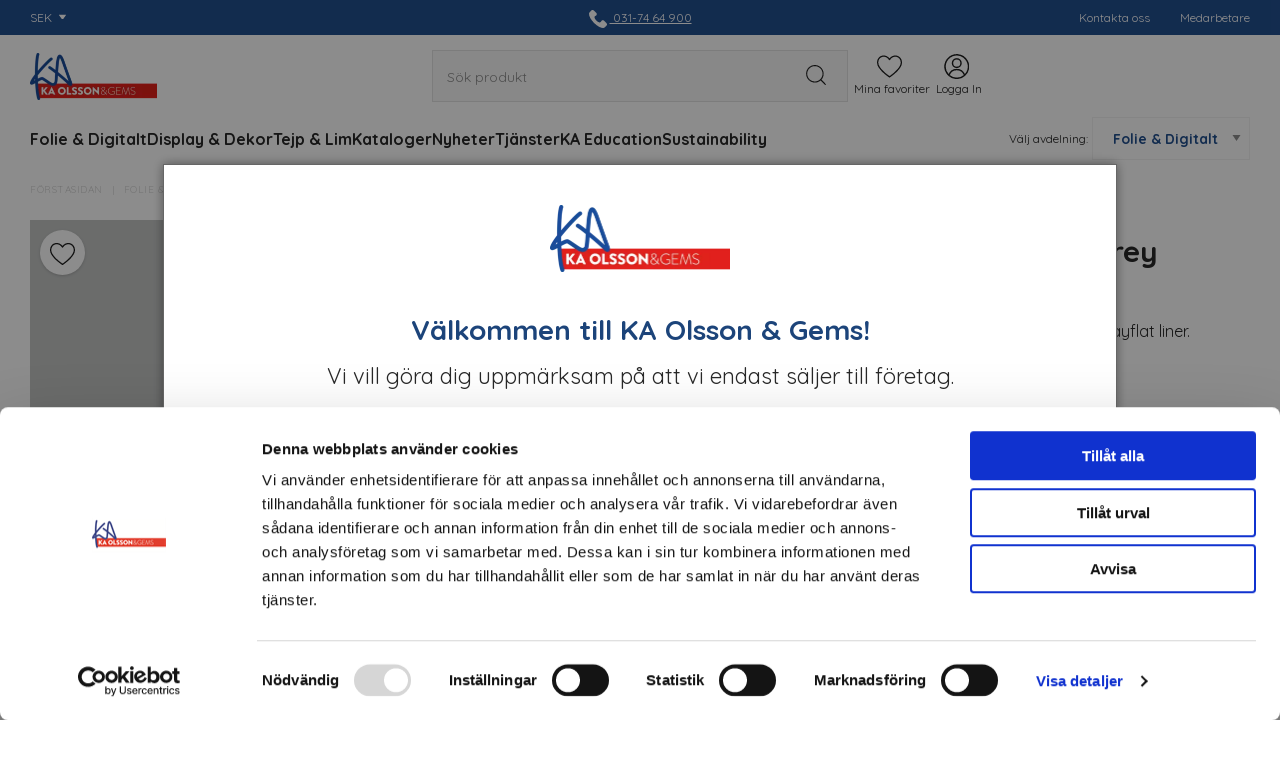

--- FILE ---
content_type: text/html; charset=UTF-8
request_url: https://www.kao.nu/3m-scotchcal-100-384-light-grey/
body_size: 37089
content:

  




        <!doctype html>
    <html class="no-js antialiased" lang="sv">
      <head>
                  <title>3M™ Scotchcal™ 100-384 Light Grey</title>
<meta http-equiv="Content-Type" content="text/html; charset=UTF-8">
<meta http-equiv="X-UA-Compatible" content="IE=edge">
<meta name="format-detection" content="telephone=no">
<meta id="viewport" name="viewport" content="width=device-width, initial-scale=1.0, minimum-scale=1.0">
<meta name="description" content="KA Olsson & Gems är ett B2B-företag som erbjuder produkter inom områdena Folie & Digitalt, Display & Dekor samt Tejp & Lim. ">
<meta name="keywords" content="">

<meta name="dc.title" content="3M™ Scotchcal™ 100-384 Light Grey">
<meta name="dc.description" content="KA Olsson & Gems är ett B2B-företag som erbjuder produkter inom områdena Folie & Digitalt, Display & Dekor samt Tejp & Lim. ">
<meta name="dc.subject" content="">
<meta name="dc.language" content="sv">
  <meta name="google-site-verification" content="sjghvcf3YXTdyB1Xt2MtolCp4974R4l-UR9-EhrufnA">

  <meta name="viewport" content="width=device-width, initial-scale=1, maximum-scale=1">



            <link rel="alternate" href="https://www.kao.nu/3m-scotchcal-100-384-light-grey/?language=sv" hreflang="sv">
                <link rel="alternate" href="https://www.kao.nu/3m-scotchcal-100-384-light-grey/?language=en" hreflang="en">
      
  <link rel="canonical" href="https://www.kao.nu/3m-scotchcal-100-384-light-grey/">

                    
          
                      <link rel="stylesheet" id="global-style" href="/static/393eb25c16eb9ed03f1701b8ca9ffd387c83b92336284ec5219335484ba5f5af/template/kao_live/temp/.build.css">
          
          	<link rel="icon" type="image/png" href="/image/453/favicon.png" sizes="32x32">
	<link rel="apple-touch-icon" href="/image/453/favicon.png" sizes="180x180">
                          

<script>
  var language_variables = JSON.parse("\u007B\u0022TEXT_YOU_NEED_X_PACKAGES\u0022\u003A\u0022Du\u0020beh\\u00f6ver\u0020\u0025s\u0020paket\u0022,\u0022TEXT_CHOSEN\u0022\u003A\u0022Valda\u0022,\u0022TEXT_CHOSEN_SINGULAR\u0022\u003A\u0022Vald\u0022,\u0022CHOOSE_VARIANT\u0022\u003A\u0022V\\u00e4lj\u0020variant\u0022,\u0022CHOOSE_VARIANTS\u0022\u003A\u0022V\\u00e4lj\u0020varianter\u0022,\u0022TEXT_READ_MORE\u0022\u003A\u0022L\\u00e4s\u0020mer\u0022,\u0022TEXT_READ_LESS\u0022\u003A\u0022L\\u00e4s\u0020mindre\u0022,\u0022TEXT_FILTER\u0022\u003A\u0022Filtrera\u0022,\u0022BUTTON_CLEAR_FILTERS\u0022\u003A\u0022Nollst\\u00e4ll\u0020filter\u0022,\u0022SHOW_PRODUCTS\u0022\u003A\u0022Visa\u0020produkter\u0022,\u0022TEXT_PRODUCTS\u0022\u003A\u0022produkter\u0022,\u0022TEXT_PRODUCT\u0022\u003A\u0022produkt\u0022,\u0022SORT_ORDER_DEFAULT_DESC\u0022\u003A\u0022fallande\u0022,\u0022SORT_ORDER_DEFAULT_ASC\u0022\u003A\u0022stigande\u0022,\u0022SORT_ORDER_TEXT_DESC\u0022\u003A\u0022\\u00d6\u002DA\u0022,\u0022SORT_ORDER_TEXT_ASC\u0022\u003A\u0022A\u002D\\u00d6\u0022,\u0022SORT_BY\u0022\u003A\u0022Sortera\u0020p\\u00e5\u0022\u007D");
</script>

                                                                                                                                      
<script>
  window.i18nKeys = {"P_FAVORITES_ADD_TO_WISHLIST":"L\u00e4gg i \u00f6nskelista","TEXT_MY_FAVORITES":"Mina favoriter","HEADING_TITLE_CREATE_CUSTOMERS_PRODUCTS_LIST":"Skapa ny lista","MARKET_POPUP_TITLE":"V\u00e4lj marknad","CURRENCY":"Valuta","LANGUAGE":"Spr\u00e5k","MARKET_POPUP_SUGGESTION_TEXT":"Det ser ut som du \u00e4r i","MARKET_POPUP_MISMATCH_TEXT":"Aktivt i sessionen","MARKET_POPUP_BUTTON_TEXT":"Bekr\u00e4fta","MARKET_POPUP_SELECTED_MARKET":"Vald marknad","CHANGE":"\u00c4ndra","ADD_TITLE":"Fyll i titel","SEARCH_PRODUCT":"S\u00f6k efter produkt","CHOSEN_PRODUCT":"Vald produkt","ADD_DESCRIPTION":"Fyll i beskrivning","PICK_COLOR":"V\u00e4lj f\u00e4rg","SAVE":"Spara","IMAGE_BUTTON_DELETE":"Ta bort","SHOP_THE_LOOK_PRODUCT_LINK":"G\u00e5 till produkt","EDIT_MODE_EXIT":"L\u00e4mna redigeringsl\u00e4ge","EDIT_MODE_ENTER":"G\u00e5 till redigeringsl\u00e4ge","SHOP_THE_LOOK_ADD_IMAGE_TEXT":"Klicka p\u00e5 pennan f\u00f6r att ladda upp en bild","EXCL_VAT":"Exkl. moms: ","INCL_VAT":"Inkl. moms:","C_FROM_PRICE_TEXT":"Fr\u00e5n","LOWEST_PRICE_DURING_PREVIOUS_30_DAYS":"L\u00e4gsta pris under de senaste 30 dagarna innan priss\u00e4nkning:","BUTTON_CLEAR_FILTERS":"Nollst\u00e4ll filter","PRICES_VAT_TEXT_4":"utan moms","PRICES_VAT_TEXT_2":"med moms","BOX_HEADING_SHOPPING_CART":"Varukorg","YOU_HAVE_X_ITEMS_IN_YOUR_SHOPPING_CART":"Du har {productCount} varor i din varukorg","BOX_SHOPPING_CART_SUB_TOTAL_BOTTOM":"Summa","BUTTON_SHOPPING_CART":"Till kassan","TABLE_HEADING_QUANTITY":"Antal","C_X_LEFT_TO_FREE_SHIPPING":null,"OUT_OF_STOCK":"Best\u00e4llningsvara","PRODUCT_BUTTON_BUY":"K\u00f6p","IMAGE_BUTTON_IN_CART":"L\u00e4gg i varukorgen","TEXT_FILTER":"Filtrera","SHOW_PRODUCTS":"Visa produkter","CUSTOMER_LIST_CHANGE_NAME":"\u00c4ndra namn","NON_STOCK":"Ej i lager","IN_STOCK":"Finns i \r\nlager","TEXT_PRODUCTS":"produkter","TEXT_PRODUCT":"produkt","SORT_BY":"Sortera p\u00e5","SORT_ORDER_TEXT_ASC":"A-\u00d6","SORT_ORDER_TEXT_DESC":"\u00d6-A","SORT_ORDER_DEFAULT_ASC":"stigande","SORT_ORDER_DEFAULT_DESC":"fallande"}
</script>
          <script>var vendre_config = JSON.parse("\u007B\u0022general\u0022\u003A\u007B\u0022version\u0022\u003A\u00221337\u0022,\u0022load_foundation_js\u0022\u003Atrue,\u0022manufacturers_category_id\u0022\u003A\u00220\u0022,\u0022transition\u002Draw\u0022\u003A\u00220.3s\u0022,\u0022show_right_mobile_menu\u0022\u003Atrue,\u0022cart_slide_in\u0022\u003Atrue,\u0022show_info_buttons\u0022\u003Atrue,\u0022show_customer_type_popup\u0022\u003Afalse,\u0022show_left_to_free_shipping\u0022\u003Afalse,\u0022pricelist_special_price\u0022\u003Afalse,\u0022mobile_menu_full_row_trigger_dropdown\u0022\u003Atrue,\u0022animate_to_cart\u0022\u003Atrue,\u0022use_accordion_with_arrows\u0022\u003Atrue,\u0022use_breadcrumbs_icon\u0022\u003Afalse,\u0022breadcrumbs_divider\u0022\u003A\u0022\u007C\u0022,\u0022breadcrumbs\u002Dhome\u002Dicon\u002Dcolor\u0022\u003A\u0022\u00237a7a7a\u0022,\u0022breadcrumbs\u002Dlink\u002Dcolor\u0022\u003A\u0022\u0023d2d2d2\u0022,\u0022breadcrumbs\u002Dcurrent\u002Dlink\u002Dcolor\u0022\u003A\u0022\u0023ccc\u0022,\u0022breadcrumbs\u002Ddivider\u002Dcolor\u0022\u003A\u0022\u0023d2d2d2\u0022,\u0022responsive_images_interval_px_width\u0022\u003A\u0022160\u0022,\u0022use_lazyload_on_product_list_images\u0022\u003Atrue,\u0022lazyload_product_list_images_px_before_viewport\u0022\u003A\u0022400\u0022,\u0022image\u002Dbackground\u002Dcolor\u002Draw\u0022\u003A\u0022\u0023f2f2f2\u0022,\u0022cookie_bar\u0022\u003A\u0022none\u0022,\u0022force_login\u0022\u003Afalse,\u0022product\u002Dimages\u002Ddynamic\u002Dsize\u002Dpadding\u002Draw\u0022\u003A\u0022100\u0025\u0022,\u0022favorites_page_id\u0022\u003A\u002282\u0022,\u0022global\u002Dwidth\u002Draw\u0022\u003A\u00221300px\u0022,\u0022grid\u002Dspacing\u002Dmobile\u002Draw\u0022\u003A\u002210px\u0022,\u0022grid\u002Dspacing\u002Dipad\u002Draw\u0022\u003A\u002220px\u0022,\u0022grid\u002Dspacing\u002Ddesktop\u002Draw\u0022\u003A\u002220px\u0022,\u0022grid\u002Dcolumn\u002Dgutter\u002Dsmall\u002Draw\u0022\u003A\u002210px\u0022,\u0022grid\u002Dcolumn\u002Dgutter\u002Dmedium\u002Draw\u0022\u003A\u002220px\u0022,\u0022border\u002Dradius\u002Draw\u0022\u003A\u00220\u0022,\u0022theme\u002Dprimary\u002Dcolor\u0022\u003A\u0022rgb\u002834,\u002080,\u0020143\u0029\u0022,\u0022theme\u002Dsecondary\u002Dcolor\u0022\u003A\u0022\u00236F9ED4\u0022,\u0022theme\u002Dcomplement\u002Dcolor\u0022\u003A\u0022rgb\u0028255,\u0020210,\u002014\u0029\u0022,\u0022theme\u002Dborder\u002Dcolor\u0022\u003A\u0022\u0023f2f2f2\u0022,\u0022body\u002Dbackground\u0022\u003A\u0022\u0023FFFFFF\u0022,\u0022light\u002Dgray\u002Draw\u0022\u003A\u0022\u0023f2f2f2\u0022,\u0022medium\u002Dgray\u002Draw\u0022\u003A\u0022\u0023b3b6b9\u0022,\u0022dark\u002Dgray\u002Draw\u0022\u003A\u0022\u00238e8e8e\u0022,\u0022black\u002Draw\u0022\u003A\u0022\u00230A0A0A\u0022,\u0022white\u002Draw\u0022\u003A\u0022\u0023ffffff\u0022,\u0022theme\u002Dsuccess\u002Dcolor\u0022\u003A\u0022rgb\u00280,\u0020168,\u0020107\u0029\u0022,\u0022theme\u002Dwarning\u002Dcolor\u0022\u003A\u0022rgb\u0028255,\u0020210,\u002014\u0029\u0022,\u0022theme\u002Dalert\u002Dcolor\u0022\u003A\u0022rgb\u0028226,\u002033,\u002027\u0029\u0022,\u0022body\u002Dfont\u002Dcolor\u0022\u003A\u0022rgb\u002840,\u002040,\u002040\u0029\u0022,\u0022complement\u002Dfont\u002Dcolor\u0022\u003A\u0022\u0023b3b6b9\u0022,\u0022price\u002Dcolor\u0022\u003A\u0022\u00230a0a0a\u0022,\u0022price\u002Dnew\u002Dcolor\u0022\u003A\u0022rgb\u0028226,\u002033,\u002027\u0029\u0022,\u0022price\u002Dold\u002Dcolor\u0022\u003A\u0022rgb\u0028206,\u0020206,\u0020206\u0029\u0022,\u0022product\u002Dnew\u002Dtag\u002Dcolor\u0022\u003A\u0022\u002306B5B4\u0022,\u0022product\u002Doverlay\u002Dcolor\u0022\u003A\u0022rgba\u00280,\u00200,\u00200,\u00200.04\u0029\u0022,\u0022favorite\u002Dicon\u002Doutline\u002Dcolor\u0022\u003A\u0022\u0023191919\u0022,\u0022favorite\u002Dicon\u002Dsolid\u002Dcolor\u0022\u003A\u0022\u0023191919\u0022,\u0022button\u002Dnormal\u002Dheight\u0022\u003A\u002250px\u0022,\u0022button\u002Dnormal\u002Dpadding\u002Dsides\u0022\u003A\u002230px\u0022,\u0022button\u002Dlarge\u002Dheight\u0022\u003A\u002258px\u0022,\u0022button\u002Dlarge\u002Dpadding\u002Dsides\u0022\u003A\u002236px\u0022,\u0022button\u002Dsmall\u002Dheight\u0022\u003A\u002246px\u0022,\u0022button\u002Dsmall\u002Dpadding\u002Dsides\u0022\u003A\u002226px\u0022,\u0022button\u002Dtiny\u002Dheight\u0022\u003A\u002242px\u0022,\u0022button\u002Dtiny\u002Dpadding\u002Dsides\u0022\u003A\u002222px\u0022\u007D,\u0022font\u0022\u003A\u007B\u0022use\u002Dgoogle\u002Dfont\u0022\u003Atrue,\u0022body\u002Dfont\u002Dfamily\u002Dgoogle\u002Dfont\u0022\u003A\u0022Quicksand\u0022,\u0022header\u002Dfont\u002Dfamily\u002Dgoogle\u002Dfont\u0022\u003A\u0022Quicksand\u0022,\u0022global\u002Dlineheight\u002Draw\u0022\u003A\u00221.2\u0022,\u0022global\u002Dletter\u002Dspacing\u002Draw\u0022\u003A\u0022normal\u0022,\u0022paragraph\u002Dlineheight\u002Draw\u0022\u003A\u00221.5\u0022,\u0022paragraph\u002Dletter\u002Dspacing\u002Draw\u0022\u003A\u00220em\u0022,\u0022header\u002Dlineheight\u002Draw\u0022\u003A\u00221.2\u0022,\u0022header\u002Dletter\u002Dspacing\u002Draw\u0022\u003A\u00220em\u0022,\u0022header\u002Dfont\u002Dweight\u002Draw\u0022\u003A\u0022bold\u0022,\u0022header\u002Dmargin\u002Dbottom\u002Draw\u0022\u003A\u00228px\u0022,\u0022h1\u002Dmobile\u002Dsize\u002Draw\u0022\u003A\u002230px\u0022,\u0022h1\u002Dipad\u002Dsize\u002Draw\u0022\u003A\u002232px\u0022,\u0022h2\u002Dmobile\u002Dsize\u002Draw\u0022\u003A\u002226px\u0022,\u0022h2\u002Dipad\u002Dsize\u002Draw\u0022\u003A\u002228px\u0022,\u0022h3\u002Dmobile\u002Dsize\u002Draw\u0022\u003A\u002224px\u0022,\u0022h3\u002Dipad\u002Dsize\u002Draw\u0022\u003A\u002226px\u0022,\u0022h4\u002Dmobile\u002Dsize\u002Draw\u0022\u003A\u002220px\u0022,\u0022h4\u002Dipad\u002Dsize\u002Draw\u0022\u003A\u002222px\u0022,\u0022h5\u002Dmobile\u002Dsize\u002Draw\u0022\u003A\u002218px\u0022,\u0022h5\u002Dipad\u002Dsize\u002Draw\u0022\u003A\u002220px\u0022,\u0022h6\u002Dmobile\u002Dsize\u002Draw\u0022\u003A\u002216px\u0022,\u0022h6\u002Dipad\u002Dsize\u002Draw\u0022\u003A\u002218px\u0022,\u0022category\u002Dtitle\u002Dline\u002Dheight\u002Draw\u0022\u003A\u00221.2\u0022,\u0022h1\u002Dmobile\u002Dcategory\u002Dtitle\u002Dsize\u002Draw\u0022\u003A\u002226px\u0022,\u0022h1\u002Dipad\u002Dcategory\u002Dtitle\u002Dsize\u002Draw\u0022\u003A\u002242px\u0022,\u0022product\u002Dtitle\u002Dline\u002Dheight\u002Draw\u0022\u003A\u00221.3\u0022,\u0022h1\u002Dmobile\u002Dproduct\u002Dtitle\u002Dsize\u002Draw\u0022\u003A\u002230px\u0022,\u0022h1\u002Dipad\u002Dproduct\u002Dtitle\u002Dsize\u002Draw\u0022\u003A\u002230px\u0022,\u0022hero\u002Dline\u002Dheight\u002Draw\u0022\u003A\u00221.2\u0022,\u0022superhero\u002Dmobile\u002Dsize\u002Draw\u0022\u003A\u002244px\u0022,\u0022superhero\u002Dipad\u002Dsize\u002Draw\u0022\u003A\u002272px\u0022,\u0022middlehero\u002Dmobile\u002Dsize\u002Draw\u0022\u003A\u002236px\u0022,\u0022middlehero\u002Dipad\u002Dsize\u002Draw\u0022\u003A\u002260px\u0022,\u0022hero\u002Dmobile\u002Dsize\u002Draw\u0022\u003A\u002232px\u0022,\u0022hero\u002Dipad\u002Dsize\u002Draw\u0022\u003A\u002248px\u0022,\u0022semihero\u002Dmobile\u002Dsize\u002Draw\u0022\u003A\u002228px\u0022,\u0022semihero\u002Dipad\u002Dsize\u002Draw\u0022\u003A\u002236px\u0022,\u0022smallhero\u002Dmobile\u002Dsize\u002Draw\u0022\u003A\u002222px\u0022,\u0022smallhero\u002Dipad\u002Dsize\u002Draw\u0022\u003A\u002224px\u0022\u007D,\u0022top_bar\u0022\u003A\u007B\u0022show_top_bar_mobile\u0022\u003Afalse,\u0022show_top_bar_desktop\u0022\u003Atrue,\u0022top_bar_page_ids\u0022\u003A\u002281,90\u0022,\u0022show_top_bar_currencies\u0022\u003Atrue,\u0022show_top_bar_infopages\u0022\u003Atrue,\u0022show_top_bar_languages\u0022\u003Afalse,\u0022show_top_bar_markets\u0022\u003Atrue,\u0022show_top_bar_selling_points\u0022\u003Atrue,\u0022show_top_bar_vat\u0022\u003Afalse,\u0022top_bar_infopages_position_right\u0022\u003Afalse,\u0022top_bar_selling_points_position\u0022\u003A\u0022center\u0022,\u0022top\u002Dbar\u002Dheight\u002Draw\u0022\u003A\u002235px\u0022,\u0022top\u002Dbar\u002Dbg\u0022\u003A\u0022rgb\u002834,\u002080,\u0020143\u0029\u0022,\u0022top\u002Dbar\u002Dtext\u002Dcolor\u0022\u003A\u0022\u0023ffffff\u0022\u007D,\u0022page_header\u0022\u003A\u007B\u0022header_design_mobile\u0022\u003A\u0022header2\u0022,\u0022header_design_desktop\u0022\u003A\u0022header1\u0022,\u0022header_icons\u0022\u003A\u0022package4\u0022,\u0022header_cart_icon_version\u0022\u003A4,\u0022header\u002Dlogo\u002Dheight\u002Dmobile\u002Draw\u0022\u003A\u002226px\u0022,\u0022header\u002Dlogo\u002Dpadding\u002Dmobile\u002Draw\u0022\u003A\u002215px\u0022,\u0022header\u002Dlogo\u002Dheight\u002Ddesktop\u002Draw\u0022\u003A\u002247px\u0022,\u0022header\u002Dmenu\u002Dheight\u002Ddesktop\u002Draw\u0022\u003A\u002240px\u0022,\u0022mobile_header_menu\u0022\u003A\u0022mobile_menu1\u0022,\u0022mobile_menu_slide_right\u0022\u003A\u0022classic\u0022,\u0022mobile_menu_side_scroll\u0022\u003Afalse,\u0022drop_menu\u0022\u003A\u0022all\u002Dhorizontal\u0022,\u0022drop_menu_click\u0022\u003Atrue,\u0022search_bar_open_from_start_mobile\u0022\u003Afalse,\u0022show_pages_in_search_result\u0022\u003Afalse,\u0022prevent_native_input_zoom_ios\u0022\u003Atrue,\u0022show_category_depth\u0022\u003A\u00222\u0022,\u0022show_only_the_collection_category_dropdown\u0022\u003Afalse,\u0022pages_menu_id\u0022\u003A\u002273\u0022,\u0022doofinder_search\u0022\u003Atrue,\u0022header\u002Dmobile\u002Dbg\u0022\u003A\u0022\u0023ffffff\u0022,\u0022header\u002Dmobile\u002Dmenu\u002Dbg\u0022\u003A\u0022\u0023ffffff\u0022,\u0022header\u002Dmobile\u002Dmenu\u002Dborder\u002Dcolor\u0022\u003A\u0022\u0023F0F0F0\u0022,\u0022header\u002Dmobile\u002Dmenu\u002Dactive\u002Dbackground\u002Dcolor\u0022\u003A\u0022\u0023F9F9F9\u0022,\u0022header\u002Dmobile\u002Dmenu\u002Dfooter\u002Dbackground\u002Dcolor\u0022\u003A\u0022\u0023F9F9F9\u0022,\u0022header\u002Dmobile\u002Dmenu\u002Dborder\u002Dsize\u002Draw\u0022\u003A\u00221px\u0022,\u0022header\u002Ddesktop\u002Dbg\u0022\u003A\u0022\u0023ffffff\u0022,\u0022header\u002Dmenu\u002Ddropdown\u002Dbig\u002Dcolor\u0022\u003A\u0022\u0023ffffff\u0022,\u0022header\u002Dmenu\u002Dpadding\u002Dbottom\u0022\u003A\u00220px\u0022,\u0022header\u002Dpadding\u002Dtop\u002Dbottom\u0022\u003A\u002215px\u0022,\u0022header_menu_big\u0022\u003Atrue\u007D,\u0022page_footer\u0022\u003A\u007B\u0022footer_design\u0022\u003A\u0022footer1\u0022,\u0022one_to_three_gallery_page_ids_for_footer\u0022\u003A\u002216,17\u0022,\u0022show_footer_newsletter\u0022\u003Afalse,\u0022newsletter\u002Dbutton\u002Dcolor\u0022\u003A\u0022\u0023f5dd3d\u0022,\u0022show_social_follow_icons_footer\u0022\u003Atrue,\u0022show_social_follow_icons_footer_folder\u0022\u003A\u0022original\u0022,\u0022show_social_follow_icons_footer_color\u0022\u003Afalse,\u0022show_copyright\u0022\u003Atrue,\u0022show_vendre_link\u0022\u003Atrue,\u0022footer\u002Dbg\u0022\u003A\u0022\u002322508f\u0022,\u0022footer\u002Dsecondary\u002Dbg\u0022\u003A\u0022\u00231d447a\u0022,\u0022footer_text_center\u0022\u003Afalse,\u0022footer_custom_text_color\u0022\u003Atrue,\u0022footer\u002Dtext\u002Dcolor\u0022\u003A\u0022\u0023fff\u0022,\u0022footer_copyright_custom_text_color\u0022\u003Afalse,\u0022footer\u002Dcopyright\u002Dtext\u002Dcolor\u0022\u003A\u0022\u0023fff\u0022,\u0022footer\u002Dsocial\u002Dicons\u002Dsize\u002Draw\u0022\u003A\u002230px\u0022,\u0022footer\u002Dsocial\u002Dicons\u002Dpadding\u002Draw\u0022\u003A\u002215px\u0022,\u0022footer_headings_bold\u0022\u003Atrue,\u0022footer_headings_uppercase\u0022\u003Afalse\u007D,\u0022product_listing\u0022\u003A\u007B\u0022product_listing_default_design\u0022\u003A\u0022grid\u0022,\u0022product_listing_grid_design\u0022\u003A\u0022product_listing_centered\u0022,\u0022product_listing_row_design\u0022\u003A\u0022product_listing_standard\u0022,\u0022product_tag_id\u0022\u003A\u002265\u0022,\u0022product\u002Dbox\u002Dbackground\u0022\u003A\u0022\u0023fff\u0022,\u0022show_quantity_input_in_product_listing\u0022\u003Atrue,\u0022product_listing_show_second_image_hover\u0022\u003Atrue,\u0022show_discount_in_productbox\u0022\u003Atrue,\u0022show_product_overlay\u0022\u003Afalse,\u0022show_product_border\u0022\u003Atrue,\u0022show_variant_information\u0022\u003Atrue,\u0022show_brand_information\u0022\u003Afalse,\u0022product_listing_article_number\u0022\u003Afalse,\u0022show_recomended_price\u0022\u003Afalse,\u0022show_stock_status\u0022\u003Afalse,\u0022use_content_position\u0022\u003A\u0022left\u0022,\u0022products_per_row_xxlarge\u0022\u003A\u00224\u0022,\u0022products_per_row_xlarge\u0022\u003A\u00224\u0022,\u0022products_per_row_large\u0022\u003A\u00224\u0022,\u0022products_per_row_medium\u0022\u003A\u00223\u0022,\u0022products_per_row_small\u0022\u003A\u00222\u0022\u007D,\u0022listing\u0022\u003A\u007B\u0022categories_left\u0022\u003A\u0022all\u0022,\u0022filter_design\u0022\u003A\u0022top\u0022,\u0022filter_left_summary\u0022\u003Afalse,\u0022chained_filters\u0022\u003Afalse,\u0022show_category_overlay\u0022\u003Atrue,\u0022category_description_expandable\u0022\u003Atrue,\u0022category\u002Dbackground\u002Dfont\u002Dcolor\u0022\u003A\u0022\u0023ffffff\u0022,\u0022category\u002Doverlay\u002Dcolor\u0022\u003A\u0022rgba\u00280,\u00200,\u00200,\u00200.25\u0029\u0022,\u0022show_category_image_mobile\u0022\u003Afalse,\u0022show_count_products\u0022\u003Atrue,\u0022full_top_image\u0022\u003Afalse,\u0022center_description\u0022\u003Atrue,\u0022show_category_image_as_background\u0022\u003Atrue,\u0022show_category_image_as_background_full_width\u0022\u003Atrue,\u0022auto_pagination\u0022\u003Atrue,\u0022show_subcategories\u0022\u003Atrue,\u0022auto_pagination_scrolls\u0022\u003A\u00223\u0022\u007D,\u0022product\u0022\u003A\u007B\u0022show_product_images_thumbnails\u0022\u003Atrue,\u0022show_product_images_thumbnails_left\u0022\u003Afalse,\u0022show_brand\u0022\u003Atrue,\u0022show_brand_as_image\u0022\u003Atrue,\u0022sticky_buy_mobile\u0022\u003Atrue,\u0022variant_design\u0022\u003A\u0022buttons\u0022,\u0022attribute_design\u0022\u003A\u0022buttons\u0022,\u0022show_attribute_labels\u0022\u003Afalse,\u0022combine_variants\u0022\u003Afalse,\u0022show_variant_choice_image\u0022\u003Atrue,\u0022show_variant_choice_image_as_circle\u0022\u003Atrue,\u0022use_question_about_product\u0022\u003Atrue,\u0022show_tags\u0022\u003Afalse,\u0022show_tags_image\u0022\u003Afalse,\u0022show_tags_gray\u0022\u003Afalse,\u0022show_related_products\u0022\u003Atrue,\u0022show_related_products_from_category\u0022\u003Afalse,\u0022show_last_viewed_products\u0022\u003Afalse,\u0022related_category_for_color\u0022\u003A\u0022\u0022,\u0022show_manufacturer_description_in_tabs\u0022\u003Atrue,\u0022show_article_number\u0022\u003Atrue,\u0022show_ean_number\u0022\u003Atrue,\u0022show_partners_stock\u0022\u003Afalse,\u0022show_product_page_usp\u0022\u003Atrue,\u0022show_associated_products\u0022\u003Atrue,\u0022short_desc_sentences\u0022\u003A\u00224\u0022,\u0022show_description\u0022\u003A\u0022short\u0022,\u0022show_quantity_discounts\u0022\u003Atrue,\u0022show_instock_status\u0022\u003Atrue,\u0022show_instock_status_current_customer\u0022\u003Atrue,\u0022show_instock_status_amount\u0022\u003Atrue,\u0022show_instock_status_amount_current_customer\u0022\u003Afalse,\u0022show_tabs\u0022\u003Atrue,\u0022show_b2b_registration\u0022\u003Atrue,\u0022b2b_registration_page_link\u0022\u003A\u00220\u0022,\u0022show_review_summary\u0022\u003Afalse,\u0022show_auto_generated_pdf_file\u0022\u003Afalse,\u0022show_files_in_separate_tab\u0022\u003Atrue,\u0022show_embedded_video_in_description_tab\u0022\u003Afalse,\u0022show_video_in_slideshow\u0022\u003Atrue,\u0022embedded_video_in_slideshow_position\u0022\u003A\u00222\u0022,\u0022product_image_mouseover_zoom\u0022\u003Atrue,\u0022product_image_gallery_zoom\u0022\u003Atrue,\u0022product_image_gallery_arrows\u0022\u003Atrue,\u0022product_image_gallery_zoom_level\u0022\u003A\u00222\u0022,\u0022product_image_gallery_background_color\u0022\u003A\u0022dark\u0022,\u0022product_image_gallery_background_opacity\u0022\u003A\u00220.5\u0022,\u0022product_image_gallery_transition\u0022\u003A\u0022zoom\u0022,\u0022product_image_column_size_desktop\u0022\u003A\u00226\u0022,\u0022show_vat_text\u0022\u003Atrue,\u0022show_total_final_price\u0022\u003Afalse,\u0022content_hub_perfect_match_only\u0022\u003Afalse\u007D,\u0022checkout\u0022\u003A\u007B\u0022limit_page_header\u0022\u003Atrue,\u0022hide_page_footer\u0022\u003Atrue,\u0022orientation\u0022\u003A\u0022horizontal\u0022,\u0022payment_shipping_method_design\u0022\u003A\u0022horizontal\u0022,\u0022show_count_cart\u0022\u003Atrue,\u0022show_country_choice\u0022\u003Atrue,\u0022show_delivery_address\u0022\u003Atrue,\u0022show_choose_address\u0022\u003Atrue,\u0022show_shipping_description\u0022\u003Atrue,\u0022show_payment_description\u0022\u003Afalse,\u0022show_payment_if_one\u0022\u003Atrue,\u0022show_choose_delivery_address\u0022\u003Afalse,\u0022show_external_shipping\u0022\u003Afalse,\u0022upsale_category_id\u0022\u003A\u0022258\u0022,\u0022show_vat_validation\u0022\u003Atrue,\u0022show_upsale_category\u0022\u003Afalse,\u0022pickup_place\u0022\u003Atrue,\u0022budbee\u0022\u003Afalse,\u0022hide_freight\u0022\u003Afalse,\u0022show_price_per_unit\u0022\u003Afalse,\u0022show_package_content\u0022\u003Afalse,\u0022show_total_content\u0022\u003Afalse,\u0022show_item_price\u0022\u003Afalse,\u0022show_input_on_quantity\u0022\u003Afalse,\u0022show_voucher\u0022\u003Afalse,\u0022show_customer_type\u0022\u003Afalse\u007D,\u0022tracking\u0022\u003A\u007B\u0022nosto_id\u0022\u003A\u0022\u0022\u007D,\u0022account\u0022\u003A\u007B\u0022show_favorites\u0022\u003Atrue,\u0022favorites_custom_lists\u0022\u003Afalse,\u0022show_most_ordered\u0022\u003Atrue,\u0022show_address_book\u0022\u003Atrue\u007D,\u0022sharing\u0022\u003A\u007B\u0022facebook_meta\u0022\u003Atrue,\u0022show_icons\u0022\u003Atrue,\u0022facebook\u0022\u003Atrue,\u0022twitter\u0022\u003Atrue,\u0022linkedin\u0022\u003Atrue,\u0022tumblr\u0022\u003Atrue,\u0022google\u0022\u003Atrue,\u0022pinterest\u0022\u003Atrue\u007D,\u0022google_data_types\u0022\u003A\u007B\u0022active\u0022\u003Atrue,\u0022info\u0022\u003Atrue,\u0022product\u0022\u003Atrue,\u0022breadcrumb\u0022\u003Atrue,\u0022social\u0022\u003Atrue,\u0022search\u0022\u003Atrue\u007D,\u0022markets\u0022\u003A\u007B\u0022show_popup\u0022\u003Afalse,\u0022select_by_market\u0022\u003Atrue,\u0022select_by_country\u0022\u003Atrue,\u0022country_dropdown\u0022\u003Atrue,\u0022suggest_from_ip_lookup\u0022\u003Atrue,\u0022use_suggestion_as_default\u0022\u003Atrue,\u0022show_mismatch\u0022\u003Afalse\u007D\u007D");</script>

                    <script>
  // Nice-to-have: Move this to Vuex

  var vendreFavoritesCustomersProductsList = JSON.parse("false");
  var vendreCustomCustomersProductsLists = JSON.parse("\u005B\u005D");
</script>

          <script>
            window.VendreCurrencyFormatter = (function(number) {let thousands_point = JSON.parse('""');let decimal_places = JSON.parse('"2"');let decimal_separator = JSON.parse('","');let symbol_left = JSON.parse('""');let symbol_right = JSON.parse('" kr"');number = parseFloat(number) || 0;let rounded = number.toFixed(decimal_places);let match = rounded.toString().match(/(-?)(\d+)(?:\.(\d*))?/);if (!match) {return '';}let sign = match[1];let integer = match[2];let fractional = match[3] || '';if (integer >= 1000 && thousands_point.length) {integer = integer.replace(/\B(?=(\d{3})+(?!\d))/g, thousands_point);}if (fractional.length < decimal_places) {fractional += new Array(decimal_places - fractional.length).join('0');}if (decimal_places == 0) {decimal_separator = '';}number = sign + symbol_left + integer + decimal_separator + fractional + symbol_right;return number;});
          </script>

            <script src="/static/325d5767b610756deb826b44393fcfc4b24fca4a6b4715188eda5ed27d65db74/template/kao_live/temp/.build.js"></script>

    <script type="module">try{import.meta.url;import("_").catch(()=>1);}catch(e){}window.__vite_is_modern_browser=true;</script>
<script type="module">!function(){if(window.__vite_is_modern_browser)return;console.warn("vite: loading legacy build because dynamic import or import.meta.url is unsupported, syntax error above should be ignored");var e=document.getElementById("vite-legacy-polyfill"),n=document.createElement("script");n.src=e.src,n.onload=function(){System.import(document.getElementById('vite-legacy-entry').getAttribute('data-src'))},document.body.appendChild(n)}();</script>
<script type="module" crossorigin src="/template/kao_live/dist/client/assets/main.a3a86b2f.js"></script>
<link rel="stylesheet" href="/template/kao_live/dist/client/assets/main.4d5dc6a9.css">


<script nomodule>!function(){var e=document,t=e.createElement("script");if(!("noModule"in t)&&"onbeforeload"in t){var n=!1;e.addEventListener("beforeload",(function(e){if(e.target===t)n=!0;else if(!e.target.hasAttribute("nomodule")||!n)return;e.preventDefault()}),!0),t.type="module",t.src=".",e.head.appendChild(t),t.remove()}}();</script>
<script nomodule crossorigin id="vite-legacy-polyfill" src="/template/kao_live/dist/client/assets/polyfills-legacy.73209f33.js"></script>
<script nomodule crossorigin id="vite-legacy-entry" data-src="/template/kao_live/dist/client/assets/main-legacy.57cb3c5c.js">System.import(document.getElementById('vite-legacy-entry').getAttribute('data-src'))</script>


        
                    <script defer src="https://www.google.com/recaptcha/api.js?onload=reCAPTCHA_onload&amp;render=explicit"></script>
        
                    <meta property="og:site_name" content="www.kao.nu">
  <meta property="og:title" content="3M™ Scotchcal™ 100-384 Light Grey">
  <meta property="og:url" content="https://www.kao.nu/3m-scotchcal-100-384-light-grey/?language=sv_SE">
      <meta property="og:description" content="3M™ Scotchcal™ 100-384 Light Grey. 100-serien är en gjuten premiumfolie med akrylhäftämne och layflat liner. Beprövad och säker. Utmärkt till korrugerade ytor och ytor med nitar. Kan färgmatchas.
Upp till 10 års MCS-garanti.
Färgerna är ungefärliga.">
    <meta property="og:type" content="product">
  <meta property="og:locale" content="sv_SE">
      <meta property="og:locale:alternate" content="en_US">
            <meta property="og:image" content="https://www.kao.nu/image/1727/3M-Scotchcal-100-384-Light-Grey.png">
    <meta property="og:image:width" content="800">
    <meta property="og:image:height" content="800">
            
          

        <script id="Cookiebot" src="https://consent.cookiebot.com/uc.js" data-cbid="724a33a2-d032-4ffc-8a16-6a73da400ba8" data-blockingmode="auto" type="text/javascript"></script>

<!-- Google tag (gtag.js) -->
<script async src="https://www.googletagmanager.com/gtag/js?id=G-9QKCW6V27X"></script>
<script>
  window.dataLayer = window.dataLayer || [];
  function gtag(){dataLayer.push(arguments);}
  gtag('js', new Date());

  gtag('config', 'G-9QKCW6V27X');
</script>
<!-- Google Tag Manager -->
<script>(function(w,d,s,l,i){w[l]=w[l]||[];w[l].push({'gtm.start':
new Date().getTime(),event:'gtm.js'});var f=d.getElementsByTagName(s)[0],
j=d.createElement(s),dl=l!='dataLayer'?'&l='+l:'';j.async=true;j.src=
'https://www.googletagmanager.com/gtm.js?id='+i+dl;f.parentNode.insertBefore(j,f);
})(window,document,'script','dataLayer','GTM-W9M9F4R');</script>
<!-- End Google Tag Manager -->


      </head>

      <body class="wrapper-product" >
                

<aside 
  class="
    mobile-menu 
    
     use-arrows
    
  "
  data-push
  data-slide-in-object="data-mobile-menu"
>
  <div class="mobile-menu-wrapper">

    <!-- Top section-->
    <div class="mobile-menu-top">
              <a 
          href="/"
          aria-label="KA Olsson &amp; Gems"
        >
                  <img src="/thumb/452/0x52/KAO-GEMSAB_LOGO_PNG.webp" width="140" height="52" alt="KA Olsson &amp; Gems">
  
        </a>
      
      <button data-exit-off-canvas>
        <svg xmlns="http://www.w3.org/2000/svg" viewBox="0 0 24 24"><polygon points="24 0.849 23.152 0 12 11.152 0.848 0 0 0.849 11.152 12 0 23.151 0.848 24 12 12.848 23.152 24 24 23.151 12.848 12 24 0.849"/></svg>      </button>
    </div>

    <!-- Categories links -->
                            <ul >
            <li class="parent open ">
                              <a 
                  href="#"
                  
                  title="Folie &amp; Digitalt"
                  data-parent
                >
                  Folie &amp; Digitalt
                </a>

                <span data-parent>
                                                            <svg xmlns="http://www.w3.org/2000/svg" viewBox="0 0 256 512"><path d="M119.5 326.9L3.5 209.1c-4.7-4.7-4.7-12.3 0-17l7.1-7.1c4.7-4.7 12.3-4.7 17 0L128 287.3l100.4-102.2c4.7-4.7 12.3-4.7 17 0l7.1 7.1c4.7 4.7 4.7 12.3 0 17L136.5 327c-4.7 4.6-12.3 4.6-17-.1z"/></svg>                                                      </span>

                    
  
  
    
  <ul class=" menu-level-1">
        
          <li>
        <a 
          href="https://www.kao.nu/folie-digitalt/"
          
          class="show-all"
        >
                      Alla
                    
          Folie &amp; Digitalt
        </a>
      </li>
    
          <li 
        class="
          parent
          
        "
      >
                  <span data-parent>
                                          <svg xmlns="http://www.w3.org/2000/svg" viewBox="0 0 256 512"><path d="M119.5 326.9L3.5 209.1c-4.7-4.7-4.7-12.3 0-17l7.1-7.1c4.7-4.7 12.3-4.7 17 0L128 287.3l100.4-102.2c4.7-4.7 12.3-4.7 17 0l7.1 7.1c4.7 4.7 4.7 12.3 0 17L136.5 327c-4.7 4.6-12.3 4.6-17-.1z"/></svg>                                    </span>
                
        <a 
          href="https://www.kao.nu/appliceringstejp/"
          
                      data-parent=""
                  >
          Appliceringstejp
        </a>

                                          
                      
  
  
    
  <ul class=" menu-level-2">
        
          <li>
        <a 
          href="https://www.kao.nu/appliceringstejp/"
          
          class="show-all"
        >
                      Alla
                    
          Appliceringstejp
        </a>
      </li>
    
          <li 
        class="
          
          
        "
      >
                
        <a 
          href="https://www.kao.nu/folie-digitalt/appliceringstejp/appliceringstejp-c1053/"
          
                  >
          Appliceringstejp
        </a>

                        
              </li>
          <li 
        class="
          
          
        "
      >
                
        <a 
          href="https://www.kao.nu/schablonfolie/"
          
                  >
          Schablonfolie
        </a>

                        
              </li>
      </ul>

              </li>
          <li 
        class="
          parent
          
        "
      >
                  <span data-parent>
                                          <svg xmlns="http://www.w3.org/2000/svg" viewBox="0 0 256 512"><path d="M119.5 326.9L3.5 209.1c-4.7-4.7-4.7-12.3 0-17l7.1-7.1c4.7-4.7 12.3-4.7 17 0L128 287.3l100.4-102.2c4.7-4.7 12.3-4.7 17 0l7.1 7.1c4.7 4.7 4.7 12.3 0 17L136.5 327c-4.7 4.6-12.3 4.6-17-.1z"/></svg>                                    </span>
                
        <a 
          href="https://www.kao.nu/dekorfolie/"
          
                      data-parent=""
                  >
          Dekorfolie
        </a>

                                          
                      
  
  
    
  <ul class=" menu-level-2">
        
          <li>
        <a 
          href="https://www.kao.nu/dekorfolie/"
          
          class="show-all"
        >
                      Alla
                    
          Dekorfolie
        </a>
      </li>
    
          <li 
        class="
          parent
          
        "
      >
                  <span data-parent>
                                          <svg xmlns="http://www.w3.org/2000/svg" viewBox="0 0 256 512"><path d="M119.5 326.9L3.5 209.1c-4.7-4.7-4.7-12.3 0-17l7.1-7.1c4.7-4.7 12.3-4.7 17 0L128 287.3l100.4-102.2c4.7-4.7 12.3-4.7 17 0l7.1 7.1c4.7 4.7 4.7 12.3 0 17L136.5 327c-4.7 4.6-12.3 4.6-17-.1z"/></svg>                                    </span>
                
        <a 
          href="https://www.kao.nu/effektfolie/"
          
                      data-parent=""
                  >
          Effektfolie
        </a>

                        
                      
  
  
    
  <ul class=" menu-level-3">
        
          <li>
        <a 
          href="https://www.kao.nu/effektfolie/"
          
          class="show-all"
        >
                      Alla
                    
          Effektfolie
        </a>
      </li>
    
          <li 
        class="
          
          
        "
      >
                
        <a 
          href="https://www.kao.nu/efterlysande/"
          
                  >
          ▸Efterlysande
        </a>

                        
              </li>
          <li 
        class="
          
          
        "
      >
                
        <a 
          href="https://www.kao.nu/flourescerande/"
          
                  >
          ▸Flourescerande
        </a>

                        
              </li>
          <li 
        class="
          
          
        "
      >
                
        <a 
          href="https://www.kao.nu/fargskiftande/"
          
                  >
          ▸Färgskiftande
        </a>

                        
              </li>
          <li 
        class="
          
          
        "
      >
                
        <a 
          href="https://www.kao.nu/folie-digitalt/dekorfolie/effektfolie/metallic-c1057/"
          
                  >
          ▸Metallic
        </a>

                        
              </li>
      </ul>

              </li>
          <li 
        class="
          parent
          
        "
      >
                  <span data-parent>
                                          <svg xmlns="http://www.w3.org/2000/svg" viewBox="0 0 256 512"><path d="M119.5 326.9L3.5 209.1c-4.7-4.7-4.7-12.3 0-17l7.1-7.1c4.7-4.7 12.3-4.7 17 0L128 287.3l100.4-102.2c4.7-4.7 12.3-4.7 17 0l7.1 7.1c4.7 4.7 4.7 12.3 0 17L136.5 327c-4.7 4.6-12.3 4.6-17-.1z"/></svg>                                    </span>
                
        <a 
          href="https://www.kao.nu/glasdekorfolie/"
          
                      data-parent=""
                  >
          Glasdekorfolie
        </a>

                        
                      
  
  
    
  <ul class=" menu-level-3">
        
          <li>
        <a 
          href="https://www.kao.nu/glasdekorfolie/"
          
          class="show-all"
        >
                      Alla
                    
          Glasdekorfolie
        </a>
      </li>
    
          <li 
        class="
          
          
        "
      >
                
        <a 
          href="https://www.kao.nu/folie-digitalt/dekorfolie/glasdekorfolie/3m-fasara/"
          
                  >
          ▸3M™ Fasara™
        </a>

                        
              </li>
          <li 
        class="
          
          
        "
      >
                
        <a 
          href="https://www.kao.nu/frostad/"
          
                  >
          ▸Frostad 
        </a>

                        
              </li>
          <li 
        class="
          
          
        "
      >
                
        <a 
          href="https://www.kao.nu/folie-digitalt/dekorfolie/glasdekorfolie/transparent/"
          
                  >
          ▸Transparent 
        </a>

                        
              </li>
          <li 
        class="
          
          
        "
      >
                
        <a 
          href="https://www.kao.nu/folie-digitalt/dekorfolie/glasdekorfolie/squid/"
          
                  >
          ▸SQUID
        </a>

                        
              </li>
      </ul>

              </li>
          <li 
        class="
          parent
          
        "
      >
                  <span data-parent>
                                          <svg xmlns="http://www.w3.org/2000/svg" viewBox="0 0 256 512"><path d="M119.5 326.9L3.5 209.1c-4.7-4.7-4.7-12.3 0-17l7.1-7.1c4.7-4.7 12.3-4.7 17 0L128 287.3l100.4-102.2c4.7-4.7 12.3-4.7 17 0l7.1 7.1c4.7 4.7 4.7 12.3 0 17L136.5 327c-4.7 4.6-12.3 4.6-17-.1z"/></svg>                                    </span>
                
        <a 
          href="https://www.kao.nu/inredningsfolie/"
          
                      data-parent=""
                  >
          Inredningsfolie
        </a>

                        
                      
  
  
    
  <ul class=" menu-level-3">
        
          <li>
        <a 
          href="https://www.kao.nu/inredningsfolie/"
          
          class="show-all"
        >
                      Alla
                    
          Inredningsfolie
        </a>
      </li>
    
          <li 
        class="
          
          
        "
      >
                
        <a 
          href="https://www.kao.nu/3m-di-noc-c314/"
          
                  >
          ▸3M™ DI-NOC™
        </a>

                        
              </li>
          <li 
        class="
          parent
          
        "
      >
                  <span data-parent>
                                          <svg xmlns="http://www.w3.org/2000/svg" viewBox="0 0 256 512"><path d="M119.5 326.9L3.5 209.1c-4.7-4.7-4.7-12.3 0-17l7.1-7.1c4.7-4.7 12.3-4.7 17 0L128 287.3l100.4-102.2c4.7-4.7 12.3-4.7 17 0l7.1 7.1c4.7 4.7 4.7 12.3 0 17L136.5 327c-4.7 4.6-12.3 4.6-17-.1z"/></svg>                                    </span>
                
        <a 
          href="https://www.kao.nu/coverstyl-c1126/"
          
                      data-parent=""
                  >
          ▸CoverStyl 
        </a>

                        
                      
  
  
    
  <ul class=" menu-level-4">
        
          <li>
        <a 
          href="https://www.kao.nu/coverstyl-c1126/"
          
          class="show-all"
        >
                      Alla
                    
          ▸CoverStyl 
        </a>
      </li>
    
          <li 
        class="
          
          
        "
      >
                
        <a 
          href="https://www.kao.nu/color-c1144/"
          
                  >
          Color
        </a>

                        
              </li>
          <li 
        class="
          
          
        "
      >
                
        <a 
          href="https://www.kao.nu/concrete-c1145/"
          
                  >
          Concrete
        </a>

                        
              </li>
          <li 
        class="
          
          
        "
      >
                
        <a 
          href="https://www.kao.nu/glitter-c1146/"
          
                  >
          Glitter
        </a>

                        
              </li>
          <li 
        class="
          
          
        "
      >
                
        <a 
          href="https://www.kao.nu/leather-c1289/"
          
                  >
          Leather
        </a>

                        
              </li>
          <li 
        class="
          
          
        "
      >
                
        <a 
          href="https://www.kao.nu/steel-c1147/"
          
                  >
          Steel
        </a>

                        
              </li>
          <li 
        class="
          
          
        "
      >
                
        <a 
          href="https://www.kao.nu/stone-c1152/"
          
                  >
          Stone
        </a>

                        
              </li>
          <li 
        class="
          
          
        "
      >
                
        <a 
          href="https://www.kao.nu/textile-c1160/"
          
                  >
          Textile
        </a>

                        
              </li>
          <li 
        class="
          
          
        "
      >
                
        <a 
          href="https://www.kao.nu/wood-c1161/"
          
                  >
          Wood
        </a>

                        
              </li>
          <li 
        class="
          
          
        "
      >
                
        <a 
          href="https://www.kao.nu/provkartor/"
          
                  >
          Provkartor
        </a>

                        
              </li>
          <li 
        class="
          
          
        "
      >
                
        <a 
          href="https://www.kao.nu/primer-c1256/"
          
                  >
          Primer
        </a>

                        
              </li>
      </ul>

              </li>
      </ul>

              </li>
          <li 
        class="
          
          
        "
      >
                
        <a 
          href="https://www.kao.nu/whiteboard-och-griffelfolie/"
          
                  >
          Whiteboard- och griffelfolie
        </a>

                        
              </li>
      </ul>

              </li>
          <li 
        class="
          parent
          
        "
      >
                  <span data-parent>
                                          <svg xmlns="http://www.w3.org/2000/svg" viewBox="0 0 256 512"><path d="M119.5 326.9L3.5 209.1c-4.7-4.7-4.7-12.3 0-17l7.1-7.1c4.7-4.7 12.3-4.7 17 0L128 287.3l100.4-102.2c4.7-4.7 12.3-4.7 17 0l7.1 7.1c4.7 4.7 4.7 12.3 0 17L136.5 327c-4.7 4.6-12.3 4.6-17-.1z"/></svg>                                    </span>
                
        <a 
          href="https://www.kao.nu/digitala-printmaterial/"
          
                      data-parent=""
                  >
          Digitala printmaterial
        </a>

                                          
                      
  
  
    
  <ul class=" menu-level-2">
        
          <li>
        <a 
          href="https://www.kao.nu/digitala-printmaterial/"
          
          class="show-all"
        >
                      Alla
                    
          Digitala printmaterial
        </a>
      </li>
    
          <li 
        class="
          
          
        "
      >
                
        <a 
          href="https://www.kao.nu/sjalvhaftande/"
          
                  >
          Självhäftande
        </a>

                        
              </li>
          <li 
        class="
          
          
        "
      >
                
        <a 
          href="https://www.kao.nu/ljusskylt-fonster-backlit/"
          
                  >
          Ljusskylt, fönster, backlit
        </a>

                        
              </li>
          <li 
        class="
          
          
        "
      >
                
        <a 
          href="https://www.kao.nu/golv-asfalt-vagg/"
          
                  >
          Golv, asfalt, vägg
        </a>

                        
              </li>
          <li 
        class="
          
          
        "
      >
                
        <a 
          href="https://www.kao.nu/papper/"
          
                  >
          Papper
        </a>

                        
              </li>
          <li 
        class="
          
          
        "
      >
                
        <a 
          href="https://www.kao.nu/wrap-c1249/"
          
                  >
          Wrap
        </a>

                        
              </li>
          <li 
        class="
          
          
        "
      >
                
        <a 
          href="https://www.kao.nu/rollup-popup/"
          
                  >
          Rollup, popup
        </a>

                        
              </li>
          <li 
        class="
          
          
        "
      >
                
        <a 
          href="https://www.kao.nu/banderoll/"
          
                  >
          Banderoll
        </a>

                        
              </li>
          <li 
        class="
          
          
        "
      >
                
        <a 
          href="https://www.kao.nu/folie-digitalt/digitala-printmaterial/textil-canvas/"
          
                  >
          Textil, canvas
        </a>

                        
              </li>
      </ul>

              </li>
          <li 
        class="
          parent
          
        "
      >
                  <span data-parent>
                                          <svg xmlns="http://www.w3.org/2000/svg" viewBox="0 0 256 512"><path d="M119.5 326.9L3.5 209.1c-4.7-4.7-4.7-12.3 0-17l7.1-7.1c4.7-4.7 12.3-4.7 17 0L128 287.3l100.4-102.2c4.7-4.7 12.3-4.7 17 0l7.1 7.1c4.7 4.7 4.7 12.3 0 17L136.5 327c-4.7 4.6-12.3 4.6-17-.1z"/></svg>                                    </span>
                
        <a 
          href="https://www.kao.nu/folie-digitalt/display-c976/"
          
                      data-parent=""
                  >
          Display
        </a>

                                          
                      
  
  
    
  <ul class=" menu-level-2">
        
          <li>
        <a 
          href="https://www.kao.nu/folie-digitalt/display-c976/"
          
          class="show-all"
        >
                      Alla
                    
          Display
        </a>
      </li>
    
          <li 
        class="
          
          
        "
      >
                
        <a 
          href="https://www.kao.nu/folie-digitalt/display-c976/displayskivor/"
          
                  >
          Displayskivor
        </a>

                        
              </li>
          <li 
        class="
          
          
        "
      >
                
        <a 
          href="https://www.kao.nu/folie-digitalt/display-c976/displaystall/"
          
                  >
          Displayställ
        </a>

                        
              </li>
          <li 
        class="
          
          
        "
      >
                
        <a 
          href="https://www.kao.nu/folie-digitalt/display-c976/distanser/"
          
                  >
          Distanser
        </a>

                        
              </li>
          <li 
        class="
          
          
        "
      >
                
        <a 
          href="https://www.kao.nu/folie-digitalt/display-c976/kontrastmarkning/"
          
                  >
          Kontrastmärkning
        </a>

                        
              </li>
          <li 
        class="
          
          
        "
      >
                
        <a 
          href="https://www.kao.nu/folie-digitalt/display-c976/magnetprodukter/"
          
                  >
          Magnetprodukter
        </a>

                        
              </li>
          <li 
        class="
          
          
        "
      >
                
        <a 
          href="https://www.kao.nu/folie-digitalt/display-c976/rollups-banners/"
          
                  >
          Rollups &amp; Banners
        </a>

                        
              </li>
      </ul>

              </li>
          <li 
        class="
          parent
          
        "
      >
                  <span data-parent>
                                          <svg xmlns="http://www.w3.org/2000/svg" viewBox="0 0 256 512"><path d="M119.5 326.9L3.5 209.1c-4.7-4.7-4.7-12.3 0-17l7.1-7.1c4.7-4.7 12.3-4.7 17 0L128 287.3l100.4-102.2c4.7-4.7 12.3-4.7 17 0l7.1 7.1c4.7 4.7 4.7 12.3 0 17L136.5 327c-4.7 4.6-12.3 4.6-17-.1z"/></svg>                                    </span>
                
        <a 
          href="https://www.kao.nu/laminat/"
          
                      data-parent=""
                  >
          Laminat
        </a>

                                          
                      
  
  
    
  <ul class=" menu-level-2">
        
          <li>
        <a 
          href="https://www.kao.nu/laminat/"
          
          class="show-all"
        >
                      Alla
                    
          Laminat
        </a>
      </li>
    
          <li 
        class="
          
          
        "
      >
                
        <a 
          href="https://www.kao.nu/antigraffiti/"
          
                  >
          Antigraffiti 
        </a>

                        
              </li>
          <li 
        class="
          
          
        "
      >
                
        <a 
          href="https://www.kao.nu/fonster/"
          
                  >
          Fönster
        </a>

                        
              </li>
          <li 
        class="
          
          
        "
      >
                
        <a 
          href="https://www.kao.nu/golv/"
          
                  >
          Golv
        </a>

                        
              </li>
          <li 
        class="
          
          
        "
      >
                
        <a 
          href="https://www.kao.nu/print/"
          
                  >
          Print
        </a>

                        
              </li>
          <li 
        class="
          
          
        "
      >
                
        <a 
          href="https://www.kao.nu/wrap/"
          
                  >
          Wrap
        </a>

                        
              </li>
      </ul>

              </li>
          <li 
        class="
          parent
          
        "
      >
                  <span data-parent>
                                          <svg xmlns="http://www.w3.org/2000/svg" viewBox="0 0 256 512"><path d="M119.5 326.9L3.5 209.1c-4.7-4.7-4.7-12.3 0-17l7.1-7.1c4.7-4.7 12.3-4.7 17 0L128 287.3l100.4-102.2c4.7-4.7 12.3-4.7 17 0l7.1 7.1c4.7 4.7 4.7 12.3 0 17L136.5 327c-4.7 4.6-12.3 4.6-17-.1z"/></svg>                                    </span>
                
        <a 
          href="https://www.kao.nu/ljusbehandlingsfolie/"
          
                      data-parent=""
                  >
          Ljusbehandlingsfolie
        </a>

                                          
                      
  
  
    
  <ul class=" menu-level-2">
        
          <li>
        <a 
          href="https://www.kao.nu/ljusbehandlingsfolie/"
          
          class="show-all"
        >
                      Alla
                    
          Ljusbehandlingsfolie
        </a>
      </li>
    
          <li 
        class="
          
          
        "
      >
                
        <a 
          href="https://www.kao.nu/folie-digitalt/ljusbehandlingsfolie/blockout/"
          
                  >
          Blockout
        </a>

                        
              </li>
          <li 
        class="
          parent
          
        "
      >
                  <span data-parent>
                                          <svg xmlns="http://www.w3.org/2000/svg" viewBox="0 0 256 512"><path d="M119.5 326.9L3.5 209.1c-4.7-4.7-4.7-12.3 0-17l7.1-7.1c4.7-4.7 12.3-4.7 17 0L128 287.3l100.4-102.2c4.7-4.7 12.3-4.7 17 0l7.1 7.1c4.7 4.7 4.7 12.3 0 17L136.5 327c-4.7 4.6-12.3 4.6-17-.1z"/></svg>                                    </span>
                
        <a 
          href="https://www.kao.nu/translucent/"
          
                      data-parent=""
                  >
          Translucent 
        </a>

                        
                      
  
  
    
  <ul class=" menu-level-3">
        
          <li>
        <a 
          href="https://www.kao.nu/translucent/"
          
          class="show-all"
        >
                      Alla
                    
          Translucent 
        </a>
      </li>
    
          <li 
        class="
          
          
        "
      >
                
        <a 
          href="https://www.kao.nu/-3m-3630-serien/"
          
                  >
          ▸ 3M™ 3630-serien
        </a>

                        
              </li>
          <li 
        class="
          
          
        "
      >
                
        <a 
          href="https://www.kao.nu/-3m-3635/"
          
                  >
          ▸ 3M™ 3635
        </a>

                        
              </li>
          <li 
        class="
          
          
        "
      >
                
        <a 
          href="https://www.kao.nu/-oracal-8300/"
          
                  >
          ▸ ORACAL® 8300
        </a>

                        
              </li>
          <li 
        class="
          
          
        "
      >
                
        <a 
          href="https://www.kao.nu/-oracal-8500/"
          
                  >
          ▸ ORACAL® 8500
        </a>

                        
              </li>
          <li 
        class="
          
          
        "
      >
                
        <a 
          href="https://www.kao.nu/-oracal-8800/"
          
                  >
          ▸ ORACAL® 8800
        </a>

                        
              </li>
      </ul>

              </li>
      </ul>

              </li>
          <li 
        class="
          parent
          
        "
      >
                  <span data-parent>
                                          <svg xmlns="http://www.w3.org/2000/svg" viewBox="0 0 256 512"><path d="M119.5 326.9L3.5 209.1c-4.7-4.7-4.7-12.3 0-17l7.1-7.1c4.7-4.7 12.3-4.7 17 0L128 287.3l100.4-102.2c4.7-4.7 12.3-4.7 17 0l7.1 7.1c4.7 4.7 4.7 12.3 0 17L136.5 327c-4.7 4.6-12.3 4.6-17-.1z"/></svg>                                    </span>
                
        <a 
          href="https://www.kao.nu/packmaterial/"
          
                      data-parent=""
                  >
          Packmaterial
        </a>

                                          
                      
  
  
    
  <ul class=" menu-level-2">
        
          <li>
        <a 
          href="https://www.kao.nu/packmaterial/"
          
          class="show-all"
        >
                      Alla
                    
          Packmaterial
        </a>
      </li>
    
          <li 
        class="
          
          
        "
      >
                
        <a 
          href="https://www.kao.nu/folie-digitalt/packmaterial/emballage/"
          
                  >
          Emballage 
        </a>

                        
              </li>
          <li 
        class="
          
          
        "
      >
                
        <a 
          href="https://www.kao.nu/folie-digitalt/packmaterial/packtejp/"
          
                  >
          Packtejp 
        </a>

                        
              </li>
      </ul>

              </li>
          <li 
        class="
          parent
          
        "
      >
                  <span data-parent>
                                          <svg xmlns="http://www.w3.org/2000/svg" viewBox="0 0 256 512"><path d="M119.5 326.9L3.5 209.1c-4.7-4.7-4.7-12.3 0-17l7.1-7.1c4.7-4.7 12.3-4.7 17 0L128 287.3l100.4-102.2c4.7-4.7 12.3-4.7 17 0l7.1 7.1c4.7 4.7 4.7 12.3 0 17L136.5 327c-4.7 4.6-12.3 4.6-17-.1z"/></svg>                                    </span>
                
        <a 
          href="https://www.kao.nu/paint-protection-film/"
          
                      data-parent=""
                  >
          Paint Protection Film
        </a>

                                          
                      
  
  
    
  <ul class=" menu-level-2">
        
          <li>
        <a 
          href="https://www.kao.nu/paint-protection-film/"
          
          class="show-all"
        >
                      Alla
                    
          Paint Protection Film
        </a>
      </li>
    
          <li 
        class="
          
          
        "
      >
                
        <a 
          href="https://www.kao.nu/3m-ppf/"
          
                  >
          3M™ PPF
        </a>

                        
              </li>
          <li 
        class="
          
          
        "
      >
                
        <a 
          href="https://www.kao.nu/3m-pwf/"
          
                  >
          3M™ PWF
        </a>

                        
              </li>
          <li 
        class="
          
          
        "
      >
                
        <a 
          href="https://www.kao.nu/stek-ppf/"
          
                  >
          STEK PPF
        </a>

                        
              </li>
          <li 
        class="
          
          
        "
      >
                
        <a 
          href="https://www.kao.nu/apa/"
          
                  >
          A.P.A
        </a>

                        
              </li>
      </ul>

              </li>
          <li 
        class="
          parent
          
        "
      >
                  <span data-parent>
                                          <svg xmlns="http://www.w3.org/2000/svg" viewBox="0 0 256 512"><path d="M119.5 326.9L3.5 209.1c-4.7-4.7-4.7-12.3 0-17l7.1-7.1c4.7-4.7 12.3-4.7 17 0L128 287.3l100.4-102.2c4.7-4.7 12.3-4.7 17 0l7.1 7.1c4.7 4.7 4.7 12.3 0 17L136.5 327c-4.7 4.6-12.3 4.6-17-.1z"/></svg>                                    </span>
                
        <a 
          href="https://www.kao.nu/pvc-fria-material/"
          
                      data-parent=""
                  >
          PVC-fria material
        </a>

                                          
                      
  
  
    
  <ul class=" menu-level-2">
        
          <li>
        <a 
          href="https://www.kao.nu/pvc-fria-material/"
          
          class="show-all"
        >
                      Alla
                    
          PVC-fria material
        </a>
      </li>
    
          <li 
        class="
          
          
        "
      >
                
        <a 
          href="https://www.kao.nu/pvc-fri-dekor-och-effektfolie/"
          
                  >
          PVC-fri Dekor- och effektfolie
        </a>

                        
              </li>
          <li 
        class="
          
          
        "
      >
                
        <a 
          href="https://www.kao.nu/pvc-fri-digitala-printmaterial/"
          
                  >
          PVC-fri Digitala printmaterial
        </a>

                        
              </li>
          <li 
        class="
          
          
        "
      >
                
        <a 
          href="https://www.kao.nu/pvc-fri-displayskivor/"
          
                  >
          PVC-fri Displayskivor
        </a>

                        
              </li>
          <li 
        class="
          
          
        "
      >
                
        <a 
          href="https://www.kao.nu/pvc-fri-glasdekorfolie/"
          
                  >
          PVC-fri Glasdekorfolie
        </a>

                        
              </li>
          <li 
        class="
          
          
        "
      >
                
        <a 
          href="https://www.kao.nu/pvc-fri-inredningsfolie/"
          
                  >
          PVC-fri Inredningsfolie
        </a>

                        
              </li>
          <li 
        class="
          
          
        "
      >
                
        <a 
          href="https://www.kao.nu/pvc-fri-laminat/"
          
                  >
          PVC-fri Laminat
        </a>

                        
              </li>
          <li 
        class="
          
          
        "
      >
                
        <a 
          href="https://www.kao.nu/folie-digitalt/pvc-fria-material/squid-c820/"
          
                  >
          SQUID
        </a>

                        
              </li>
      </ul>

              </li>
          <li 
        class="
          parent
          
        "
      >
                  <span data-parent>
                                          <svg xmlns="http://www.w3.org/2000/svg" viewBox="0 0 256 512"><path d="M119.5 326.9L3.5 209.1c-4.7-4.7-4.7-12.3 0-17l7.1-7.1c4.7-4.7 12.3-4.7 17 0L128 287.3l100.4-102.2c4.7-4.7 12.3-4.7 17 0l7.1 7.1c4.7 4.7 4.7 12.3 0 17L136.5 327c-4.7 4.6-12.3 4.6-17-.1z"/></svg>                                    </span>
                
        <a 
          href="https://www.kao.nu/reflexfolie/"
          
                      data-parent=""
                  >
          Reflexfolie
        </a>

                                          
                      
  
  
    
  <ul class=" menu-level-2">
        
          <li>
        <a 
          href="https://www.kao.nu/reflexfolie/"
          
          class="show-all"
        >
                      Alla
                    
          Reflexfolie
        </a>
      </li>
    
          <li 
        class="
          
          
        "
      >
                
        <a 
          href="https://www.kao.nu/konturmarkning/"
          
                  >
          Konturmärkning 
        </a>

                        
              </li>
          <li 
        class="
          
          
        "
      >
                
        <a 
          href="https://www.kao.nu/reflex/"
          
                  >
          Reflex
        </a>

                        
              </li>
      </ul>

              </li>
          <li 
        class="
          parent
          
        "
      >
                  <span data-parent>
                                          <svg xmlns="http://www.w3.org/2000/svg" viewBox="0 0 256 512"><path d="M119.5 326.9L3.5 209.1c-4.7-4.7-4.7-12.3 0-17l7.1-7.1c4.7-4.7 12.3-4.7 17 0L128 287.3l100.4-102.2c4.7-4.7 12.3-4.7 17 0l7.1 7.1c4.7 4.7 4.7 12.3 0 17L136.5 327c-4.7 4.6-12.3 4.6-17-.1z"/></svg>                                    </span>
                
        <a 
          href="https://www.kao.nu/folie-digitalt/specialfolie/"
          
                      data-parent=""
                  >
          Specialfolie
        </a>

                                          
                      
  
  
    
  <ul class=" menu-level-2">
        
          <li>
        <a 
          href="https://www.kao.nu/folie-digitalt/specialfolie/"
          
          class="show-all"
        >
                      Alla
                    
          Specialfolie
        </a>
      </li>
    
          <li 
        class="
          
          
        "
      >
                
        <a 
          href="https://www.kao.nu/folie-digitalt/specialfolie/antibakteriell-folie-c1063/"
          
                  >
          Antibakteriell folie
        </a>

                        
              </li>
          <li 
        class="
          
          
        "
      >
                
        <a 
          href="https://www.kao.nu/folie-digitalt/specialfolie/bakprojektion/"
          
                  >
          Bakprojektion
        </a>

                        
              </li>
          <li 
        class="
          
          
        "
      >
                
        <a 
          href="https://www.kao.nu/batstripes/"
          
                  >
          Båtstripes
        </a>

                        
              </li>
          <li 
        class="
          
          
        "
      >
                
        <a 
          href="https://www.kao.nu/folie-digitalt/specialfolie/etikettmaterial/"
          
                  >
          Etikettmaterial
        </a>

                        
              </li>
          <li 
        class="
          
          
        "
      >
                
        <a 
          href="https://www.kao.nu/folie-digitalt/specialfolie/screenfolie/"
          
                  >
          Screenfolie
        </a>

                        
              </li>
          <li 
        class="
          
          
        "
      >
                
        <a 
          href="https://www.kao.nu/folie-digitalt/specialfolie/segelduksfolie/"
          
                  >
          Segelduksfolie
        </a>

                        
              </li>
      </ul>

              </li>
          <li 
        class="
          parent
          open active
        "
      >
                  <span data-parent>
                                          <svg xmlns="http://www.w3.org/2000/svg" viewBox="0 0 256 512"><path d="M119.5 326.9L3.5 209.1c-4.7-4.7-4.7-12.3 0-17l7.1-7.1c4.7-4.7 12.3-4.7 17 0L128 287.3l100.4-102.2c4.7-4.7 12.3-4.7 17 0l7.1 7.1c4.7 4.7 4.7 12.3 0 17L136.5 327c-4.7 4.6-12.3 4.6-17-.1z"/></svg>                                    </span>
                
        <a 
          href="https://www.kao.nu/skarfolie/"
          
                      data-parent=""
                  >
          Skärfolie
        </a>

                                          
                      
  
  
    
  <ul class=" menu-level-2">
        
          <li>
        <a 
          href="https://www.kao.nu/skarfolie/"
          
          class="show-all"
        >
                      Alla
                    
          Skärfolie
        </a>
      </li>
    
          <li 
        class="
          
          open active
        "
      >
                
        <a 
          href="https://www.kao.nu/3m-100-serien/"
          
                  >
          3M™ 100-serien
        </a>

                        
              </li>
          <li 
        class="
          
          
        "
      >
                
        <a 
          href="https://www.kao.nu/3m-7125-serien/"
          
                  >
          3M™ 7125-serien
        </a>

                        
              </li>
          <li 
        class="
          
          
        "
      >
                
        <a 
          href="https://www.kao.nu/3m-80-serien/"
          
                  >
          3M™ 80-serien
        </a>

                        
              </li>
          <li 
        class="
          
          
        "
      >
                
        <a 
          href="https://www.kao.nu/3m-50-serien/"
          
                  >
          3M™ 50-serien
        </a>

                        
              </li>
          <li 
        class="
          
          
        "
      >
                
        <a 
          href="https://www.kao.nu/oracal-951/"
          
                  >
          ORACAL® 951
        </a>

                        
              </li>
          <li 
        class="
          
          
        "
      >
                
        <a 
          href="https://www.kao.nu/oracal-751c/"
          
                  >
          ORACAL® 751C
        </a>

                        
              </li>
          <li 
        class="
          
          
        "
      >
                
        <a 
          href="https://www.kao.nu/oracal-651/"
          
                  >
          ORACAL® 651
        </a>

                        
              </li>
          <li 
        class="
          
          
        "
      >
                
        <a 
          href="https://www.kao.nu/oracal-551/"
          
                  >
          ORACAL® 551
        </a>

                        
              </li>
          <li 
        class="
          
          
        "
      >
                
        <a 
          href="https://www.kao.nu/ka-3000/"
          
                  >
          KA 3000
        </a>

                        
              </li>
          <li 
        class="
          
          
        "
      >
                
        <a 
          href="https://www.kao.nu/ka-ez-color/"
          
                  >
          KA EZ-Color
        </a>

                        
              </li>
          <li 
        class="
          
          
        "
      >
                
        <a 
          href="https://www.kao.nu/folie-digitalt/skarfolie/ka-apa-vaggfolie/"
          
                  >
          KA APA Väggfolie
        </a>

                        
              </li>
      </ul>

              </li>
          <li 
        class="
          parent
          
        "
      >
                  <span data-parent>
                                          <svg xmlns="http://www.w3.org/2000/svg" viewBox="0 0 256 512"><path d="M119.5 326.9L3.5 209.1c-4.7-4.7-4.7-12.3 0-17l7.1-7.1c4.7-4.7 12.3-4.7 17 0L128 287.3l100.4-102.2c4.7-4.7 12.3-4.7 17 0l7.1 7.1c4.7 4.7 4.7 12.3 0 17L136.5 327c-4.7 4.6-12.3 4.6-17-.1z"/></svg>                                    </span>
                
        <a 
          href="https://www.kao.nu/sol-och-sakerhetsfilm/"
          
                      data-parent=""
                  >
          Sol- och säkerhetsfilm
        </a>

                                          
                      
  
  
    
  <ul class=" menu-level-2">
        
          <li>
        <a 
          href="https://www.kao.nu/sol-och-sakerhetsfilm/"
          
          class="show-all"
        >
                      Alla
                    
          Sol- och säkerhetsfilm
        </a>
      </li>
    
          <li 
        class="
          
          
        "
      >
                
        <a 
          href="https://www.kao.nu/solfilm-for-fastighet/"
          
                  >
          Solfilm för fastighet
        </a>

                        
              </li>
          <li 
        class="
          
          
        "
      >
                
        <a 
          href="https://www.kao.nu/solfilm-for-bil/"
          
                  >
          Solfilm för bil
        </a>

                        
              </li>
          <li 
        class="
          
          
        "
      >
                
        <a 
          href="https://www.kao.nu/sakerhetsfilm-for-fastighet/"
          
                  >
          Säkerhetsfilm för fastighet
        </a>

                        
              </li>
          <li 
        class="
          
          
        "
      >
                
        <a 
          href="https://www.kao.nu/sakerhetsfilm-for-bil/"
          
                  >
          Säkerhetsfilm för bil
        </a>

                        
              </li>
      </ul>

              </li>
          <li 
        class="
          parent
          
        "
      >
                  <span data-parent>
                                          <svg xmlns="http://www.w3.org/2000/svg" viewBox="0 0 256 512"><path d="M119.5 326.9L3.5 209.1c-4.7-4.7-4.7-12.3 0-17l7.1-7.1c4.7-4.7 12.3-4.7 17 0L128 287.3l100.4-102.2c4.7-4.7 12.3-4.7 17 0l7.1 7.1c4.7 4.7 4.7 12.3 0 17L136.5 327c-4.7 4.6-12.3 4.6-17-.1z"/></svg>                                    </span>
                
        <a 
          href="https://www.kao.nu/tejp-och-snabblas-for-skyltmakare/"
          
                      data-parent=""
                  >
          Tejp och snabblås för skyltmakare
        </a>

                                          
                      
  
  
    
  <ul class=" menu-level-2">
        
          <li>
        <a 
          href="https://www.kao.nu/tejp-och-snabblas-for-skyltmakare/"
          
          class="show-all"
        >
                      Alla
                    
          Tejp och snabblås för skyltmakare
        </a>
      </li>
    
          <li 
        class="
          
          
        "
      >
                
        <a 
          href="https://www.kao.nu/folie-digitalt/tejp-och-snabblas-for-skyltmakare/dubbelhaftande-tejp-c1071/"
          
                  >
          Dubbelhäftande tejp
        </a>

                        
              </li>
          <li 
        class="
          
          
        "
      >
                
        <a 
          href="https://www.kao.nu/folie-digitalt/tejp-och-snabblas-for-skyltmakare/kardborre-och-snabblas-c1072/"
          
                  >
          Kardborre och snabblås
        </a>

                        
              </li>
          <li 
        class="
          
          
        "
      >
                
        <a 
          href="https://www.kao.nu/lim-c1073/"
          
                  >
          Lim
        </a>

                        
              </li>
          <li 
        class="
          
          
        "
      >
                
        <a 
          href="https://www.kao.nu/maskeringstejp-c1070/"
          
                  >
          Maskeringstejp
        </a>

                        
              </li>
      </ul>

              </li>
          <li 
        class="
          parent
          
        "
      >
                  <span data-parent>
                                          <svg xmlns="http://www.w3.org/2000/svg" viewBox="0 0 256 512"><path d="M119.5 326.9L3.5 209.1c-4.7-4.7-4.7-12.3 0-17l7.1-7.1c4.7-4.7 12.3-4.7 17 0L128 287.3l100.4-102.2c4.7-4.7 12.3-4.7 17 0l7.1 7.1c4.7 4.7 4.7 12.3 0 17L136.5 327c-4.7 4.6-12.3 4.6-17-.1z"/></svg>                                    </span>
                
        <a 
          href="https://www.kao.nu/verktyg-och-tillbehor/"
          
                      data-parent=""
                  >
          Verktyg och tillbehör
        </a>

                                          
                      
  
  
    
  <ul class=" menu-level-2">
        
          <li>
        <a 
          href="https://www.kao.nu/verktyg-och-tillbehor/"
          
          class="show-all"
        >
                      Alla
                    
          Verktyg och tillbehör
        </a>
      </li>
    
          <li 
        class="
          
          
        "
      >
                
        <a 
          href="https://www.kao.nu/3m-knifeless-skartrad/"
          
                  >
          3M™ Knifeless™ Skärtråd
        </a>

                        
              </li>
          <li 
        class="
          
          
        "
      >
                
        <a 
          href="https://www.kao.nu/folie-digitalt/verktyg-och-tillbehor/banderolltillbehor/"
          
                  >
          Banderolltillbehör
        </a>

                        
              </li>
          <li 
        class="
          
          
        "
      >
                
        <a 
          href="https://www.kao.nu/balten-och-vaskor/"
          
                  >
          Bälten och väskor
        </a>

                        
              </li>
          <li 
        class="
          
          
        "
      >
                
        <a 
          href="https://www.kao.nu/folie-digitalt/verktyg-och-tillbehor/folieforvaring/"
          
                  >
          Folieförvaring
        </a>

                        
              </li>
          <li 
        class="
          
          
        "
      >
                
        <a 
          href="https://www.kao.nu/folie-digitalt/verktyg-och-tillbehor/kemikalier/"
          
                  >
          Kemikalier
        </a>

                        
              </li>
          <li 
        class="
          
          
        "
      >
                
        <a 
          href="https://www.kao.nu/folie-digitalt/verktyg-och-tillbehor/knivar-och-knivblad/"
          
                  >
          Knivar och knivblad
        </a>

                        
              </li>
          <li 
        class="
          
          
        "
      >
                
        <a 
          href="https://www.kao.nu/folie-digitalt/verktyg-och-tillbehor/provbocker/"
          
                  >
          Provböcker
        </a>

                        
              </li>
          <li 
        class="
          
          
        "
      >
                
        <a 
          href="https://www.kao.nu/folie-digitalt/verktyg-och-tillbehor/rengoring/"
          
                  >
          Rengöring
        </a>

                        
              </li>
          <li 
        class="
          
          
        "
      >
                
        <a 
          href="https://www.kao.nu/folie-digitalt/verktyg-och-tillbehor/rens-och-punkteringsverktyg/"
          
                  >
          Rens- och punkteringsverktyg
        </a>

                        
              </li>
          <li 
        class="
          
          
        "
      >
                
        <a 
          href="https://www.kao.nu/folie-digitalt/verktyg-och-tillbehor/rollers/"
          
                  >
          Rollers
        </a>

                        
              </li>
          <li 
        class="
          
          
        "
      >
                
        <a 
          href="https://www.kao.nu/skrapor/"
          
                  >
          Skrapor
        </a>

                        
              </li>
          <li 
        class="
          
          
        "
      >
                
        <a 
          href="https://www.kao.nu/folie-digitalt/verktyg-och-tillbehor/skarlinjaler-och-matverktyg/"
          
                  >
          Skärlinjaler och mätverktyg
        </a>

                        
              </li>
          <li 
        class="
          
          
        "
      >
                
        <a 
          href="https://www.kao.nu/folie-digitalt/verktyg-och-tillbehor/sol-och-sakerhetsfilm-c340/"
          
                  >
          Sol- och säkerhetsfilm
        </a>

                        
              </li>
          <li 
        class="
          
          
        "
      >
                
        <a 
          href="https://www.kao.nu/spray-och-tryckflaskor/"
          
                  >
          Spray- och tryckflaskor
        </a>

                        
              </li>
          <li 
        class="
          
          
        "
      >
                
        <a 
          href="https://www.kao.nu/folie-digitalt/verktyg-och-tillbehor/varmepistoler/"
          
                  >
          Värmepistoler
        </a>

                        
              </li>
          <li 
        class="
          
          
        "
      >
                
        <a 
          href="https://www.kao.nu/folie-digitalt/verktyg-och-tillbehor/ovriga-verktyg/"
          
                  >
          Övriga verktyg
        </a>

                        
              </li>
      </ul>

              </li>
          <li 
        class="
          parent
          
        "
      >
                  <span data-parent>
                                          <svg xmlns="http://www.w3.org/2000/svg" viewBox="0 0 256 512"><path d="M119.5 326.9L3.5 209.1c-4.7-4.7-4.7-12.3 0-17l7.1-7.1c4.7-4.7 12.3-4.7 17 0L128 287.3l100.4-102.2c4.7-4.7 12.3-4.7 17 0l7.1 7.1c4.7 4.7 4.7 12.3 0 17L136.5 327c-4.7 4.6-12.3 4.6-17-.1z"/></svg>                                    </span>
                
        <a 
          href="https://www.kao.nu/wrapfolie/"
          
                      data-parent=""
                  >
          Wrapfolie
        </a>

                                          
                      
  
  
    
  <ul class=" menu-level-2">
        
          <li>
        <a 
          href="https://www.kao.nu/wrapfolie/"
          
          class="show-all"
        >
                      Alla
                    
          Wrapfolie
        </a>
      </li>
    
          <li 
        class="
          
          
        "
      >
                
        <a 
          href="https://www.kao.nu/oracal-970/"
          
                  >
          ORACAL® 970
        </a>

                        
              </li>
          <li 
        class="
          
          
        "
      >
                
        <a 
          href="https://www.kao.nu/oracal-975/"
          
                  >
          ORACAL® 975 
        </a>

                        
              </li>
          <li 
        class="
          parent
          
        "
      >
                  <span data-parent>
                                          <svg xmlns="http://www.w3.org/2000/svg" viewBox="0 0 256 512"><path d="M119.5 326.9L3.5 209.1c-4.7-4.7-4.7-12.3 0-17l7.1-7.1c4.7-4.7 12.3-4.7 17 0L128 287.3l100.4-102.2c4.7-4.7 12.3-4.7 17 0l7.1 7.1c4.7 4.7 4.7 12.3 0 17L136.5 327c-4.7 4.6-12.3 4.6-17-.1z"/></svg>                                    </span>
                
        <a 
          href="https://www.kao.nu/3m-2080-wrapfolie/"
          
                      data-parent=""
                  >
          3M™ 2080 wrapfolie
        </a>

                        
                      
  
  
    
  <ul class=" menu-level-3">
        
          <li>
        <a 
          href="https://www.kao.nu/3m-2080-wrapfolie/"
          
          class="show-all"
        >
                      Alla
                    
          3M™ 2080 wrapfolie
        </a>
      </li>
    
          <li 
        class="
          
          
        "
      >
                
        <a 
          href="https://www.kao.nu/3m-2080-high-gloss/"
          
                  >
          ▸3M™ 2080 High Gloss
        </a>

                        
              </li>
          <li 
        class="
          
          
        "
      >
                
        <a 
          href="https://www.kao.nu/folie-digitalt/wrapfolie/3m-2080-wrapfolie/3m-2080-gloss/"
          
                  >
          ▸3M™ 2080 Gloss
        </a>

                        
              </li>
          <li 
        class="
          
          
        "
      >
                
        <a 
          href="https://www.kao.nu/folie-digitalt/wrapfolie/3m-2080-wrapfolie/3m-2080-matt/"
          
                  >
          ▸3M™ 2080 Matt
        </a>

                        
              </li>
          <li 
        class="
          
          
        "
      >
                
        <a 
          href="https://www.kao.nu/3m-2080-satin/"
          
                  >
          ▸3M™ 2080 Satin
        </a>

                        
              </li>
          <li 
        class="
          
          
        "
      >
                
        <a 
          href="https://www.kao.nu/folie-digitalt/wrapfolie/3m-2080-wrapfolie/3m-2080-flip/"
          
                  >
          ▸3M™ 2080 Flip
        </a>

                        
              </li>
          <li 
        class="
          
          
        "
      >
                
        <a 
          href="https://www.kao.nu/folie-digitalt/wrapfolie/3m-2080-wrapfolie/3m-2080-struktur/"
          
                  >
          ▸3M™ 2080 Struktur
        </a>

                        
              </li>
      </ul>

              </li>
          <li 
        class="
          
          
        "
      >
                
        <a 
          href="https://www.kao.nu/3m-1080-wrapfolie/"
          
                  >
          3M™ 1080 wrapfolie
        </a>

                        
              </li>
          <li 
        class="
          
          
        "
      >
                
        <a 
          href="https://www.kao.nu/3m-180cv2-wrapfolie/"
          
                  >
          3M™ 180Cv2 wrapfolie
        </a>

                        
              </li>
          <li 
        class="
          
          
        "
      >
                
        <a 
          href="https://www.kao.nu/3m-180mc-wrapfolie/"
          
                  >
          3M™ 180mC wrapfolie
        </a>

                        
              </li>
          <li 
        class="
          
          
        "
      >
                
        <a 
          href="https://www.kao.nu/3m-print-wrapfolie/"
          
                  >
          3M™ Print wrapfolie
        </a>

                        
              </li>
          <li 
        class="
          
          
        "
      >
                
        <a 
          href="https://www.kao.nu/3m-colourboard/"
          
                  >
          3M™ Colourboard
        </a>

                        
              </li>
          <li 
        class="
          
          
        "
      >
                
        <a 
          href="https://www.kao.nu/chrome-delete/"
          
                  >
          Chrome Delete
        </a>

                        
              </li>
      </ul>

              </li>
          <li 
        class="
          
          
        "
      >
                
        <a 
          href="https://www.kao.nu/folie-digitalt/outlet/"
          
                  >
          Outlet
        </a>

                                          
              </li>
      </ul>

                          </li>
          </ul>
                  <ul >
            <li class="parent  ">
                              <a 
                  href="#"
                  
                  title="Display &amp; Dekor"
                  data-parent
                >
                  Display &amp; Dekor
                </a>

                <span data-parent>
                                                            <svg xmlns="http://www.w3.org/2000/svg" viewBox="0 0 256 512"><path d="M119.5 326.9L3.5 209.1c-4.7-4.7-4.7-12.3 0-17l7.1-7.1c4.7-4.7 12.3-4.7 17 0L128 287.3l100.4-102.2c4.7-4.7 12.3-4.7 17 0l7.1 7.1c4.7 4.7 4.7 12.3 0 17L136.5 327c-4.7 4.6-12.3 4.6-17-.1z"/></svg>                                                      </span>

                    
  
  
    
  <ul class=" menu-level-1">
        
          <li>
        <a 
          href="https://www.kao.nu/display-dekor/"
          
          class="show-all"
        >
                      Alla
                    
          Display &amp; Dekor
        </a>
      </li>
    
          <li 
        class="
          parent
          
        "
      >
                  <span data-parent>
                                          <svg xmlns="http://www.w3.org/2000/svg" viewBox="0 0 256 512"><path d="M119.5 326.9L3.5 209.1c-4.7-4.7-4.7-12.3 0-17l7.1-7.1c4.7-4.7 12.3-4.7 17 0L128 287.3l100.4-102.2c4.7-4.7 12.3-4.7 17 0l7.1 7.1c4.7 4.7 4.7 12.3 0 17L136.5 327c-4.7 4.6-12.3 4.6-17-.1z"/></svg>                                    </span>
                
        <a 
          href="https://www.kao.nu/dekor/"
          
                      data-parent=""
                  >
          Dekor
        </a>

                                          
                      
  
  
    
  <ul class=" menu-level-2">
        
          <li>
        <a 
          href="https://www.kao.nu/dekor/"
          
          class="show-all"
        >
                      Alla
                    
          Dekor
        </a>
      </li>
    
          <li 
        class="
          parent
          
        "
      >
                  <span data-parent>
                                          <svg xmlns="http://www.w3.org/2000/svg" viewBox="0 0 256 512"><path d="M119.5 326.9L3.5 209.1c-4.7-4.7-4.7-12.3 0-17l7.1-7.1c4.7-4.7 12.3-4.7 17 0L128 287.3l100.4-102.2c4.7-4.7 12.3-4.7 17 0l7.1 7.1c4.7 4.7 4.7 12.3 0 17L136.5 327c-4.7 4.6-12.3 4.6-17-.1z"/></svg>                                    </span>
                
        <a 
          href="https://www.kao.nu/var-sommar/"
          
                      data-parent=""
                  >
          Vår &amp; sommar
        </a>

                        
                      
  
  
    
  <ul class=" menu-level-3">
        
          <li>
        <a 
          href="https://www.kao.nu/var-sommar/"
          
          class="show-all"
        >
                      Alla
                    
          Vår &amp; sommar
        </a>
      </li>
    
          <li 
        class="
          
          
        "
      >
                
        <a 
          href="https://www.kao.nu/pask/"
          
                  >
          ▸Påsk
        </a>

                        
              </li>
          <li 
        class="
          
          
        "
      >
                
        <a 
          href="https://www.kao.nu/alla-hjartans-dag/"
          
                  >
          ▸Alla hjärtans dag 
        </a>

                        
              </li>
          <li 
        class="
          
          
        "
      >
                
        <a 
          href="https://www.kao.nu/fest/"
          
                  >
          ▸Fest
        </a>

                        
              </li>
          <li 
        class="
          
          
        "
      >
                
        <a 
          href="https://www.kao.nu/display-dekor/dekor/var-sommar/strand/"
          
                  >
          ▸Strand
        </a>

                        
              </li>
          <li 
        class="
          
          
        "
      >
                
        <a 
          href="https://www.kao.nu/display-dekor/dekor/var-sommar/tradgard/"
          
                  >
          ▸Trädgård
        </a>

                        
              </li>
      </ul>

              </li>
          <li 
        class="
          parent
          
        "
      >
                  <span data-parent>
                                          <svg xmlns="http://www.w3.org/2000/svg" viewBox="0 0 256 512"><path d="M119.5 326.9L3.5 209.1c-4.7-4.7-4.7-12.3 0-17l7.1-7.1c4.7-4.7 12.3-4.7 17 0L128 287.3l100.4-102.2c4.7-4.7 12.3-4.7 17 0l7.1 7.1c4.7 4.7 4.7 12.3 0 17L136.5 327c-4.7 4.6-12.3 4.6-17-.1z"/></svg>                                    </span>
                
        <a 
          href="https://www.kao.nu/host-vinter/"
          
                      data-parent=""
                  >
          Höst &amp; vinter
        </a>

                        
                      
  
  
    
  <ul class=" menu-level-3">
        
          <li>
        <a 
          href="https://www.kao.nu/host-vinter/"
          
          class="show-all"
        >
                      Alla
                    
          Höst &amp; vinter
        </a>
      </li>
    
          <li 
        class="
          
          
        "
      >
                
        <a 
          href="https://www.kao.nu/display-dekor/dekor/host-vinter/host-c755/"
          
                  >
          ▸Höst
        </a>

                        
              </li>
          <li 
        class="
          
          
        "
      >
                
        <a 
          href="https://www.kao.nu/display-dekor/dekor/host-vinter/vinter/"
          
                  >
          ▸Vinter
        </a>

                        
              </li>
      </ul>

              </li>
          <li 
        class="
          parent
          
        "
      >
                  <span data-parent>
                                          <svg xmlns="http://www.w3.org/2000/svg" viewBox="0 0 256 512"><path d="M119.5 326.9L3.5 209.1c-4.7-4.7-4.7-12.3 0-17l7.1-7.1c4.7-4.7 12.3-4.7 17 0L128 287.3l100.4-102.2c4.7-4.7 12.3-4.7 17 0l7.1 7.1c4.7 4.7 4.7 12.3 0 17L136.5 327c-4.7 4.6-12.3 4.6-17-.1z"/></svg>                                    </span>
                
        <a 
          href="https://www.kao.nu/jul/"
          
                      data-parent=""
                  >
          Jul
        </a>

                        
                      
  
  
    
  <ul class=" menu-level-3">
        
          <li>
        <a 
          href="https://www.kao.nu/jul/"
          
          class="show-all"
        >
                      Alla
                    
          Jul
        </a>
      </li>
    
          <li 
        class="
          
          
        "
      >
                
        <a 
          href="https://www.kao.nu/amerikansk-jul/"
          
                  >
          ▸Amerikansk jul
        </a>

                        
              </li>
          <li 
        class="
          
          
        "
      >
                
        <a 
          href="https://www.kao.nu/belysning-c743/"
          
                  >
          ▸Belysning
        </a>

                        
              </li>
          <li 
        class="
          
          
        "
      >
                
        <a 
          href="https://www.kao.nu/folie-c751/"
          
                  >
          ▸Folie
        </a>

                        
              </li>
          <li 
        class="
          
          
        "
      >
                
        <a 
          href="https://www.kao.nu/girlanger/"
          
                  >
          ▸Girlanger
        </a>

                        
              </li>
          <li 
        class="
          
          
        "
      >
                
        <a 
          href="https://www.kao.nu/granar/"
          
                  >
          ▸Granar
        </a>

                        
              </li>
          <li 
        class="
          
          
        "
      >
                
        <a 
          href="https://www.kao.nu/display-dekor/dekor/jul/juldekoration/"
          
                  >
          ▸Juldekoration
        </a>

                        
              </li>
          <li 
        class="
          
          
        "
      >
                
        <a 
          href="https://www.kao.nu/julkulor/"
          
                  >
          ▸Julkulor
        </a>

                        
              </li>
          <li 
        class="
          
          
        "
      >
                
        <a 
          href="https://www.kao.nu/rosetter-paket/"
          
                  >
          ▸Rosetter &amp; Paket
        </a>

                        
              </li>
          <li 
        class="
          
          
        "
      >
                
        <a 
          href="https://www.kao.nu/stjarnor/"
          
                  >
          ▸Stjärnor
        </a>

                        
              </li>
      </ul>

              </li>
          <li 
        class="
          
          
        "
      >
                
        <a 
          href="https://www.kao.nu/konstvaxter/"
          
                  >
          Konstväxter
        </a>

                        
              </li>
          <li 
        class="
          
          
        "
      >
                
        <a 
          href="https://www.kao.nu/djur/"
          
                  >
          Djur
        </a>

                        
              </li>
          <li 
        class="
          parent
          
        "
      >
                  <span data-parent>
                                          <svg xmlns="http://www.w3.org/2000/svg" viewBox="0 0 256 512"><path d="M119.5 326.9L3.5 209.1c-4.7-4.7-4.7-12.3 0-17l7.1-7.1c4.7-4.7 12.3-4.7 17 0L128 287.3l100.4-102.2c4.7-4.7 12.3-4.7 17 0l7.1 7.1c4.7 4.7 4.7 12.3 0 17L136.5 327c-4.7 4.6-12.3 4.6-17-.1z"/></svg>                                    </span>
                
        <a 
          href="https://www.kao.nu/matattrapper/"
          
                      data-parent=""
                  >
          Matattrapper
        </a>

                        
                      
  
  
    
  <ul class=" menu-level-3">
        
          <li>
        <a 
          href="https://www.kao.nu/matattrapper/"
          
          class="show-all"
        >
                      Alla
                    
          Matattrapper
        </a>
      </li>
    
          <li 
        class="
          
          
        "
      >
                
        <a 
          href="https://www.kao.nu/display-dekor/dekor/matattrapper/brod-bakverk/"
          
                  >
          ▸Bröd &amp; bakverk
        </a>

                        
              </li>
          <li 
        class="
          
          
        "
      >
                
        <a 
          href="https://www.kao.nu/display-dekor/dekor/matattrapper/frukt-gront/"
          
                  >
          ▸Frukt &amp; grönt
        </a>

                        
              </li>
          <li 
        class="
          
          
        "
      >
                
        <a 
          href="https://www.kao.nu/display-dekor/dekor/matattrapper/kott-fisk/"
          
                  >
          ▸Kött &amp; fisk
        </a>

                        
              </li>
          <li 
        class="
          
          
        "
      >
                
        <a 
          href="https://www.kao.nu/display-dekor/dekor/matattrapper/mejeri-agg/"
          
                  >
          ▸Mejeri &amp; ägg
        </a>

                        
              </li>
          <li 
        class="
          
          
        "
      >
                
        <a 
          href="https://www.kao.nu/display-dekor/dekor/matattrapper/potatis/"
          
                  >
          ▸Potatis
        </a>

                        
              </li>
          <li 
        class="
          
          
        "
      >
                
        <a 
          href="https://www.kao.nu/display-dekor/dekor/matattrapper/tillbehor-c993/"
          
                  >
          ▸Tillbehör
        </a>

                        
              </li>
      </ul>

              </li>
      </ul>

              </li>
          <li 
        class="
          parent
          
        "
      >
                  <span data-parent>
                                          <svg xmlns="http://www.w3.org/2000/svg" viewBox="0 0 256 512"><path d="M119.5 326.9L3.5 209.1c-4.7-4.7-4.7-12.3 0-17l7.1-7.1c4.7-4.7 12.3-4.7 17 0L128 287.3l100.4-102.2c4.7-4.7 12.3-4.7 17 0l7.1 7.1c4.7 4.7 4.7 12.3 0 17L136.5 327c-4.7 4.6-12.3 4.6-17-.1z"/></svg>                                    </span>
                
        <a 
          href="https://www.kao.nu/pos-point-of-sales/"
          
                      data-parent=""
                  >
          POS - Point of sales
        </a>

                                                                                                                                                        
                      
  
  
    
  <ul class=" menu-level-2">
        
          <li>
        <a 
          href="https://www.kao.nu/pos-point-of-sales/"
          
          class="show-all"
        >
                      Alla
                    
          POS - Point of sales
        </a>
      </li>
    
          <li 
        class="
          
          
        "
      >
                
        <a 
          href="https://www.kao.nu/broschyrstall/"
          
                  >
          Broschyrställ
        </a>

                        
              </li>
          <li 
        class="
          
          
        "
      >
                
        <a 
          href="https://www.kao.nu/informationsstall-c539/"
          
                  >
          Informationsställ
        </a>

                        
              </li>
          <li 
        class="
          
          
        "
      >
                
        <a 
          href="https://www.kao.nu/skylthallare-c534/"
          
                  >
          Skylthållare
        </a>

                        
              </li>
          <li 
        class="
          parent
          
        "
      >
                  <span data-parent>
                                          <svg xmlns="http://www.w3.org/2000/svg" viewBox="0 0 256 512"><path d="M119.5 326.9L3.5 209.1c-4.7-4.7-4.7-12.3 0-17l7.1-7.1c4.7-4.7 12.3-4.7 17 0L128 287.3l100.4-102.2c4.7-4.7 12.3-4.7 17 0l7.1 7.1c4.7 4.7 4.7 12.3 0 17L136.5 327c-4.7 4.6-12.3 4.6-17-.1z"/></svg>                                    </span>
                
        <a 
          href="https://www.kao.nu/upphangning/"
          
                      data-parent=""
                  >
          Upphängning
        </a>

                        
                      
  
  
    
  <ul class=" menu-level-3">
        
          <li>
        <a 
          href="https://www.kao.nu/upphangning/"
          
          class="show-all"
        >
                      Alla
                    
          Upphängning
        </a>
      </li>
    
          <li 
        class="
          
          
        "
      >
                
        <a 
          href="https://www.kao.nu/display-dekor/pos-point-of-sales/upphangning/krokar-och-hangen/"
          
                  >
          ▸Krokar och hängen
        </a>

                        
              </li>
          <li 
        class="
          
          
        "
      >
                
        <a 
          href="https://www.kao.nu/display-dekor/pos-point-of-sales/upphangning/kulkedjor/"
          
                  >
          ▸Kulkedjor
        </a>

                        
              </li>
          <li 
        class="
          
          
        "
      >
                
        <a 
          href="https://www.kao.nu/display-dekor/pos-point-of-sales/upphangning/stal-och-nylontrad/"
          
                  >
          ▸Stål- och nylontråd
        </a>

                        
              </li>
          <li 
        class="
          
          
        "
      >
                
        <a 
          href="https://www.kao.nu/display-dekor/pos-point-of-sales/upphangning/sugproppar/"
          
                  >
          ▸Sugproppar
        </a>

                        
              </li>
          <li 
        class="
          
          
        "
      >
                
        <a 
          href="https://www.kao.nu/display-dekor/pos-point-of-sales/upphangning/vajer-vajerlas/"
          
                  >
          ▸Vajer &amp; Vajerlås
        </a>

                        
              </li>
      </ul>

              </li>
          <li 
        class="
          parent
          
        "
      >
                  <span data-parent>
                                          <svg xmlns="http://www.w3.org/2000/svg" viewBox="0 0 256 512"><path d="M119.5 326.9L3.5 209.1c-4.7-4.7-4.7-12.3 0-17l7.1-7.1c4.7-4.7 12.3-4.7 17 0L128 287.3l100.4-102.2c4.7-4.7 12.3-4.7 17 0l7.1 7.1c4.7 4.7 4.7 12.3 0 17L136.5 327c-4.7 4.6-12.3 4.6-17-.1z"/></svg>                                    </span>
                
        <a 
          href="https://www.kao.nu/tryckeritillbehor/"
          
                      data-parent=""
                  >
          Tryckeritillbehör
        </a>

                        
                      
  
  
    
  <ul class=" menu-level-3">
        
          <li>
        <a 
          href="https://www.kao.nu/tryckeritillbehor/"
          
          class="show-all"
        >
                      Alla
                    
          Tryckeritillbehör
        </a>
      </li>
    
          <li 
        class="
          
          
        "
      >
                
        <a 
          href="https://www.kao.nu/display-dekor/pos-point-of-sales/tryckeritillbehor/bokskruv/"
          
                  >
          ▸Bokskruv
        </a>

                        
              </li>
          <li 
        class="
          
          
        "
      >
                
        <a 
          href="https://www.kao.nu/display-dekor/pos-point-of-sales/tryckeritillbehor/distanser-c562/"
          
                  >
          ▸Distanser
        </a>

                        
              </li>
          <li 
        class="
          
          
        "
      >
                
        <a 
          href="https://www.kao.nu/display-dekor/pos-point-of-sales/tryckeritillbehor/hjartstod-c563/"
          
                  >
          ▸Hjärtstöd
        </a>

                        
              </li>
          <li 
        class="
          
          
        "
      >
                
        <a 
          href="https://www.kao.nu/display-dekor/pos-point-of-sales/tryckeritillbehor/kupongspjut/"
          
                  >
          ▸Kupongspjut
        </a>

                        
              </li>
          <li 
        class="
          
          
        "
      >
                
        <a 
          href="https://www.kao.nu/display-dekor/pos-point-of-sales/tryckeritillbehor/supergrip/"
          
                  >
          ▸Supergrip
        </a>

                        
              </li>
          <li 
        class="
          
          
        "
      >
                
        <a 
          href="https://www.kao.nu/display-dekor/pos-point-of-sales/tryckeritillbehor/ovrigt-c564/"
          
                  >
          ▸Övrigt
        </a>

                        
              </li>
      </ul>

              </li>
          <li 
        class="
          
          
        "
      >
                
        <a 
          href="https://www.kao.nu/visitkort-och-namnskyltar/"
          
                  >
          Visitkort- och namnskyltar
        </a>

                        
              </li>
          <li 
        class="
          
          
        "
      >
                
        <a 
          href="https://www.kao.nu/flagghallare/"
          
                  >
          Flagghållare
        </a>

                        
              </li>
          <li 
        class="
          parent
          
        "
      >
                  <span data-parent>
                                          <svg xmlns="http://www.w3.org/2000/svg" viewBox="0 0 256 512"><path d="M119.5 326.9L3.5 209.1c-4.7-4.7-4.7-12.3 0-17l7.1-7.1c4.7-4.7 12.3-4.7 17 0L128 287.3l100.4-102.2c4.7-4.7 12.3-4.7 17 0l7.1 7.1c4.7 4.7 4.7 12.3 0 17L136.5 327c-4.7 4.6-12.3 4.6-17-.1z"/></svg>                                    </span>
                
        <a 
          href="https://www.kao.nu/var-sommar/"
          
                      data-parent=""
                  >
          Vår &amp; sommar
        </a>

                        
                      
  
  
    
  <ul class=" menu-level-3">
        
          <li>
        <a 
          href="https://www.kao.nu/var-sommar/"
          
          class="show-all"
        >
                      Alla
                    
          Vår &amp; sommar
        </a>
      </li>
    
          <li 
        class="
          
          
        "
      >
                
        <a 
          href="https://www.kao.nu/pask/"
          
                  >
          ▸Påsk
        </a>

                        
              </li>
          <li 
        class="
          
          
        "
      >
                
        <a 
          href="https://www.kao.nu/alla-hjartans-dag/"
          
                  >
          ▸Alla hjärtans dag 
        </a>

                        
              </li>
          <li 
        class="
          
          
        "
      >
                
        <a 
          href="https://www.kao.nu/fest/"
          
                  >
          ▸Fest
        </a>

                        
              </li>
          <li 
        class="
          
          
        "
      >
                
        <a 
          href="https://www.kao.nu/display-dekor/dekor/var-sommar/strand/"
          
                  >
          ▸Strand
        </a>

                        
              </li>
          <li 
        class="
          
          
        "
      >
                
        <a 
          href="https://www.kao.nu/display-dekor/dekor/var-sommar/tradgard/"
          
                  >
          ▸Trädgård
        </a>

                        
              </li>
      </ul>

              </li>
          <li 
        class="
          parent
          
        "
      >
                  <span data-parent>
                                          <svg xmlns="http://www.w3.org/2000/svg" viewBox="0 0 256 512"><path d="M119.5 326.9L3.5 209.1c-4.7-4.7-4.7-12.3 0-17l7.1-7.1c4.7-4.7 12.3-4.7 17 0L128 287.3l100.4-102.2c4.7-4.7 12.3-4.7 17 0l7.1 7.1c4.7 4.7 4.7 12.3 0 17L136.5 327c-4.7 4.6-12.3 4.6-17-.1z"/></svg>                                    </span>
                
        <a 
          href="https://www.kao.nu/host-vinter/"
          
                      data-parent=""
                  >
          Höst &amp; vinter
        </a>

                        
                      
  
  
    
  <ul class=" menu-level-3">
        
          <li>
        <a 
          href="https://www.kao.nu/host-vinter/"
          
          class="show-all"
        >
                      Alla
                    
          Höst &amp; vinter
        </a>
      </li>
    
          <li 
        class="
          
          
        "
      >
                
        <a 
          href="https://www.kao.nu/display-dekor/dekor/host-vinter/host-c755/"
          
                  >
          ▸Höst
        </a>

                        
              </li>
          <li 
        class="
          
          
        "
      >
                
        <a 
          href="https://www.kao.nu/display-dekor/dekor/host-vinter/vinter/"
          
                  >
          ▸Vinter
        </a>

                        
              </li>
      </ul>

              </li>
      </ul>

              </li>
          <li 
        class="
          parent
          
        "
      >
                  <span data-parent>
                                          <svg xmlns="http://www.w3.org/2000/svg" viewBox="0 0 256 512"><path d="M119.5 326.9L3.5 209.1c-4.7-4.7-4.7-12.3 0-17l7.1-7.1c4.7-4.7 12.3-4.7 17 0L128 287.3l100.4-102.2c4.7-4.7 12.3-4.7 17 0l7.1 7.1c4.7 4.7 4.7 12.3 0 17L136.5 327c-4.7 4.6-12.3 4.6-17-.1z"/></svg>                                    </span>
                
        <a 
          href="https://www.kao.nu/skyltdockor/"
          
                      data-parent=""
                  >
          Skyltdockor
        </a>

                                          
                      
  
  
    
  <ul class=" menu-level-2">
        
          <li>
        <a 
          href="https://www.kao.nu/skyltdockor/"
          
          class="show-all"
        >
                      Alla
                    
          Skyltdockor
        </a>
      </li>
    
          <li 
        class="
          
          
        "
      >
                
        <a 
          href="https://www.kao.nu/dam/"
          
                  >
          Dam
        </a>

                        
              </li>
          <li 
        class="
          
          
        "
      >
                
        <a 
          href="https://www.kao.nu/herr/"
          
                  >
          Herr
        </a>

                        
              </li>
          <li 
        class="
          
          
        "
      >
                
        <a 
          href="https://www.kao.nu/barn/"
          
                  >
          Barn
        </a>

                        
              </li>
          <li 
        class="
          
          
        "
      >
                
        <a 
          href="https://www.kao.nu/sport/"
          
                  >
          Sport
        </a>

                        
              </li>
      </ul>

              </li>
          <li 
        class="
          
          
        "
      >
                
        <a 
          href="https://www.kao.nu/event-och-massmaterial/"
          
                  >
          Event och mässmaterial
        </a>

                                          
              </li>
          <li 
        class="
          parent
          
        "
      >
                  <span data-parent>
                                          <svg xmlns="http://www.w3.org/2000/svg" viewBox="0 0 256 512"><path d="M119.5 326.9L3.5 209.1c-4.7-4.7-4.7-12.3 0-17l7.1-7.1c4.7-4.7 12.3-4.7 17 0L128 287.3l100.4-102.2c4.7-4.7 12.3-4.7 17 0l7.1 7.1c4.7 4.7 4.7 12.3 0 17L136.5 327c-4.7 4.6-12.3 4.6-17-.1z"/></svg>                                    </span>
                
        <a 
          href="https://www.kao.nu/golv-och-gatustall/"
          
                      data-parent=""
                  >
          Golv- och gatuställ
        </a>

                                          
                      
  
  
    
  <ul class=" menu-level-2">
        
          <li>
        <a 
          href="https://www.kao.nu/golv-och-gatustall/"
          
          class="show-all"
        >
                      Alla
                    
          Golv- och gatuställ
        </a>
      </li>
    
          <li 
        class="
          
          
        "
      >
                
        <a 
          href="https://www.kao.nu/gatupratare-c1085/"
          
                  >
          Gatupratare
        </a>

                        
              </li>
          <li 
        class="
          
          
        "
      >
                
        <a 
          href="https://www.kao.nu/golvstall-c1086/"
          
                  >
          Golvställ
        </a>

                        
              </li>
      </ul>

              </li>
          <li 
        class="
          parent
          
        "
      >
                  <span data-parent>
                                          <svg xmlns="http://www.w3.org/2000/svg" viewBox="0 0 256 512"><path d="M119.5 326.9L3.5 209.1c-4.7-4.7-4.7-12.3 0-17l7.1-7.1c4.7-4.7 12.3-4.7 17 0L128 287.3l100.4-102.2c4.7-4.7 12.3-4.7 17 0l7.1 7.1c4.7 4.7 4.7 12.3 0 17L136.5 327c-4.7 4.6-12.3 4.6-17-.1z"/></svg>                                    </span>
                
        <a 
          href="https://www.kao.nu/ramar-och-lister/"
          
                      data-parent=""
                  >
          Ramar och lister
        </a>

                                          
                      
  
  
    
  <ul class=" menu-level-2">
        
          <li>
        <a 
          href="https://www.kao.nu/ramar-och-lister/"
          
          class="show-all"
        >
                      Alla
                    
          Ramar och lister
        </a>
      </li>
    
          <li 
        class="
          
          
        "
      >
                
        <a 
          href="https://www.kao.nu/affischlister/"
          
                  >
          Affischlister
        </a>

                        
              </li>
          <li 
        class="
          
          
        "
      >
                
        <a 
          href="https://www.kao.nu/hyllkantslister/"
          
                  >
          Hyllkantslister
        </a>

                        
              </li>
          <li 
        class="
          
          
        "
      >
                
        <a 
          href="https://www.kao.nu/snapplister/"
          
                  >
          Snäpplister
        </a>

                        
              </li>
          <li 
        class="
          
          
        "
      >
                
        <a 
          href="https://www.kao.nu/snappramar/"
          
                  >
          Snäppramar
        </a>

                        
              </li>
          <li 
        class="
          
          
        "
      >
                
        <a 
          href="https://www.kao.nu/display-dekor/ramar-och-lister/ovrigt-c673/"
          
                  >
          Övrigt
        </a>

                        
              </li>
      </ul>

              </li>
          <li 
        class="
          parent
          
        "
      >
                  <span data-parent>
                                          <svg xmlns="http://www.w3.org/2000/svg" viewBox="0 0 256 512"><path d="M119.5 326.9L3.5 209.1c-4.7-4.7-4.7-12.3 0-17l7.1-7.1c4.7-4.7 12.3-4.7 17 0L128 287.3l100.4-102.2c4.7-4.7 12.3-4.7 17 0l7.1 7.1c4.7 4.7 4.7 12.3 0 17L136.5 327c-4.7 4.6-12.3 4.6-17-.1z"/></svg>                                    </span>
                
        <a 
          href="https://www.kao.nu/formit-dekormaterial/"
          
                      data-parent=""
                  >
          Form&#039;it - dekormaterial
        </a>

                                          
                      
  
  
    
  <ul class=" menu-level-2">
        
          <li>
        <a 
          href="https://www.kao.nu/formit-dekormaterial/"
          
          class="show-all"
        >
                      Alla
                    
          Form&#039;it - dekormaterial
        </a>
      </li>
    
          <li 
        class="
          
          
        "
      >
                
        <a 
          href="https://www.kao.nu/canvas-formit/"
          
                  >
          Canvas Form&#039;it
        </a>

                        
              </li>
          <li 
        class="
          
          
        "
      >
                
        <a 
          href="https://www.kao.nu/glittering-formit/"
          
                  >
          Glittering Form&#039;it
        </a>

                        
              </li>
          <li 
        class="
          
          
        "
      >
                
        <a 
          href="https://www.kao.nu/display-dekor/formit-dekormaterial/printed-formit/"
          
                  >
          Printed Form&#039;it
        </a>

                        
              </li>
          <li 
        class="
          
          
        "
      >
                
        <a 
          href="https://www.kao.nu/display-dekor/formit-dekormaterial/white-formit/"
          
                  >
          White Form&#039;it
        </a>

                        
              </li>
      </ul>

              </li>
          <li 
        class="
          parent
          
        "
      >
                  <span data-parent>
                                          <svg xmlns="http://www.w3.org/2000/svg" viewBox="0 0 256 512"><path d="M119.5 326.9L3.5 209.1c-4.7-4.7-4.7-12.3 0-17l7.1-7.1c4.7-4.7 12.3-4.7 17 0L128 287.3l100.4-102.2c4.7-4.7 12.3-4.7 17 0l7.1 7.1c4.7 4.7 4.7 12.3 0 17L136.5 327c-4.7 4.6-12.3 4.6-17-.1z"/></svg>                                    </span>
                
        <a 
          href="https://www.kao.nu/sibu-design/"
          
                      data-parent=""
                  >
          SIBU Design
        </a>

                                          
                      
  
  
    
  <ul class=" menu-level-2">
        
          <li>
        <a 
          href="https://www.kao.nu/sibu-design/"
          
          class="show-all"
        >
                      Alla
                    
          SIBU Design
        </a>
      </li>
    
          <li 
        class="
          
          
        "
      >
                
        <a 
          href="https://www.kao.nu/antigrav/"
          
                  >
          Antigrav
        </a>

                        
              </li>
          <li 
        class="
          parent
          
        "
      >
                  <span data-parent>
                                          <svg xmlns="http://www.w3.org/2000/svg" viewBox="0 0 256 512"><path d="M119.5 326.9L3.5 209.1c-4.7-4.7-4.7-12.3 0-17l7.1-7.1c4.7-4.7 12.3-4.7 17 0L128 287.3l100.4-102.2c4.7-4.7 12.3-4.7 17 0l7.1 7.1c4.7 4.7 4.7 12.3 0 17L136.5 327c-4.7 4.6-12.3 4.6-17-.1z"/></svg>                                    </span>
                
        <a 
          href="https://www.kao.nu/deco-line/"
          
                      data-parent=""
                  >
          Deco-Line
        </a>

                        
                      
  
  
    
  <ul class=" menu-level-3">
        
          <li>
        <a 
          href="https://www.kao.nu/deco-line/"
          
          class="show-all"
        >
                      Alla
                    
          Deco-Line
        </a>
      </li>
    
          <li 
        class="
          
          
        "
      >
                
        <a 
          href="https://www.kao.nu/display-dekor/sibu-design/deco-line/decoration-c1162/"
          
                  >
          ▸Decoration
        </a>

                        
              </li>
          <li 
        class="
          
          
        "
      >
                
        <a 
          href="https://www.kao.nu/display-dekor/sibu-design/deco-line/display-c1163/"
          
                  >
          ▸Display
        </a>

                        
              </li>
      </ul>

              </li>
          <li 
        class="
          
          
        "
      >
                
        <a 
          href="https://www.kao.nu/fabric-line/"
          
                  >
          Fabric-Line
        </a>

                        
              </li>
          <li 
        class="
          
          
        "
      >
                
        <a 
          href="https://www.kao.nu/leather-line/"
          
                  >
          Leather-Line
        </a>

                        
              </li>
          <li 
        class="
          
          
        "
      >
                
        <a 
          href="https://www.kao.nu/multistyle/"
          
                  >
          MultiStyle
        </a>

                        
              </li>
          <li 
        class="
          
          
        "
      >
                
        <a 
          href="https://www.kao.nu/nature-line/"
          
                  >
          Nature-line
        </a>

                        
              </li>
          <li 
        class="
          
          
        "
      >
                
        <a 
          href="https://www.kao.nu/sibuglas/"
          
                  >
          SIBUGlas
        </a>

                        
              </li>
          <li 
        class="
          
          
        "
      >
                
        <a 
          href="https://www.kao.nu/structure-line/"
          
                  >
          Structure-Line
        </a>

                        
              </li>
      </ul>

              </li>
          <li 
        class="
          
          
        "
      >
                
        <a 
          href="https://www.kao.nu/steamer/"
          
                  >
          Steamer
        </a>

                                          
              </li>
          <li 
        class="
          parent
          
        "
      >
                  <span data-parent>
                                          <svg xmlns="http://www.w3.org/2000/svg" viewBox="0 0 256 512"><path d="M119.5 326.9L3.5 209.1c-4.7-4.7-4.7-12.3 0-17l7.1-7.1c4.7-4.7 12.3-4.7 17 0L128 287.3l100.4-102.2c4.7-4.7 12.3-4.7 17 0l7.1 7.1c4.7 4.7 4.7 12.3 0 17L136.5 327c-4.7 4.6-12.3 4.6-17-.1z"/></svg>                                    </span>
                
        <a 
          href="https://www.kao.nu/mattor/"
          
                      data-parent=""
                  >
          Mattor
        </a>

                                          
                      
  
  
    
  <ul class=" menu-level-2">
        
          <li>
        <a 
          href="https://www.kao.nu/mattor/"
          
          class="show-all"
        >
                      Alla
                    
          Mattor
        </a>
      </li>
    
          <li 
        class="
          
          
        "
      >
                
        <a 
          href="https://www.kao.nu/display-dekor/mattor/tunna-kampanjmattor/"
          
                  >
          Tunna kampanjmattor
        </a>

                        
              </li>
          <li 
        class="
          
          
        "
      >
                
        <a 
          href="https://www.kao.nu/display-dekor/mattor/tjocka-kampanjmattor/"
          
                  >
          Tjocka kampanjmattor
        </a>

                        
              </li>
          <li 
        class="
          
          
        "
      >
                
        <a 
          href="https://www.kao.nu/display-dekor/mattor/grasmattor/"
          
                  >
          Gräsmattor
        </a>

                        
              </li>
          <li 
        class="
          
          
        "
      >
                
        <a 
          href="https://www.kao.nu/display-dekor/mattor/snomattor/"
          
                  >
          Snömattor
        </a>

                        
              </li>
          <li 
        class="
          
          
        "
      >
                
        <a 
          href="https://www.kao.nu/display-dekor/mattor/tillbehor-c553/"
          
                  >
          Tillbehör
        </a>

                        
              </li>
      </ul>

              </li>
          <li 
        class="
          
          
        "
      >
                
        <a 
          href="https://www.kao.nu/tyger/"
          
                  >
          Tyger
        </a>

                                          
              </li>
          <li 
        class="
          
          
        "
      >
                
        <a 
          href="https://www.kao.nu/markning/"
          
                  >
          Märkning
        </a>

                                          
              </li>
          <li 
        class="
          parent
          
        "
      >
                  <span data-parent>
                                          <svg xmlns="http://www.w3.org/2000/svg" viewBox="0 0 256 512"><path d="M119.5 326.9L3.5 209.1c-4.7-4.7-4.7-12.3 0-17l7.1-7.1c4.7-4.7 12.3-4.7 17 0L128 287.3l100.4-102.2c4.7-4.7 12.3-4.7 17 0l7.1 7.1c4.7 4.7 4.7 12.3 0 17L136.5 327c-4.7 4.6-12.3 4.6-17-.1z"/></svg>                                    </span>
                
        <a 
          href="https://www.kao.nu/avsparrning/"
          
                      data-parent=""
                  >
          Avspärrning
        </a>

                                          
                      
  
  
    
  <ul class=" menu-level-2">
        
          <li>
        <a 
          href="https://www.kao.nu/avsparrning/"
          
          class="show-all"
        >
                      Alla
                    
          Avspärrning
        </a>
      </li>
    
          <li 
        class="
          
          
        "
      >
                
        <a 
          href="https://www.kao.nu/avstandsmarkering/"
          
                  >
          Avståndsmarkering 
        </a>

                        
              </li>
          <li 
        class="
          
          
        "
      >
                
        <a 
          href="https://www.kao.nu/rep-och-tillbehor/"
          
                  >
          Rep och tillbehör
        </a>

                        
              </li>
          <li 
        class="
          
          
        "
      >
                
        <a 
          href="https://www.kao.nu/stolpar/"
          
                  >
          Stolpar
        </a>

                        
              </li>
      </ul>

              </li>
          <li 
        class="
          
          
        "
      >
                
        <a 
          href="https://www.kao.nu/ballonger/"
          
                  >
          Ballonger
        </a>

                                          
              </li>
          <li 
        class="
          
          
        "
      >
                
        <a 
          href="https://www.kao.nu/displayskivor-c366/"
          
                  >
          Displayskivor
        </a>

                                          
              </li>
          <li 
        class="
          
          
        "
      >
                
        <a 
          href="https://www.kao.nu/galgar/"
          
                  >
          Galgar
        </a>

                                          
              </li>
          <li 
        class="
          
          
        "
      >
                
        <a 
          href="https://www.kao.nu/kardborre/"
          
                  >
          Kardborre
        </a>

                                          
              </li>
          <li 
        class="
          
          
        "
      >
                
        <a 
          href="https://www.kao.nu/londonart-exklusiva-tapeter/"
          
                  >
          LondonArt - Exklusiva tapeter 
        </a>

                                          
              </li>
          <li 
        class="
          
          
        "
      >
                
        <a 
          href="https://www.kao.nu/rotorer/"
          
                  >
          Rotorer
        </a>

                                          
              </li>
          <li 
        class="
          
          
        "
      >
                
        <a 
          href="https://www.kao.nu/verktyg-och-hjalpmedel/"
          
                  >
          Verktyg och hjälpmedel
        </a>

                                          
              </li>
          <li 
        class="
          
          
        "
      >
                
        <a 
          href="https://www.kao.nu/outlet-c378/"
          
                  >
          Outlet
        </a>

                                          
              </li>
      </ul>

                          </li>
          </ul>
                  <ul >
            <li class="parent  ">
                              <a 
                  href="#"
                  
                  title="Tejp &amp; Lim"
                  data-parent
                >
                  Tejp &amp; Lim
                </a>

                <span data-parent>
                                                            <svg xmlns="http://www.w3.org/2000/svg" viewBox="0 0 256 512"><path d="M119.5 326.9L3.5 209.1c-4.7-4.7-4.7-12.3 0-17l7.1-7.1c4.7-4.7 12.3-4.7 17 0L128 287.3l100.4-102.2c4.7-4.7 12.3-4.7 17 0l7.1 7.1c4.7 4.7 4.7 12.3 0 17L136.5 327c-4.7 4.6-12.3 4.6-17-.1z"/></svg>                                                      </span>

                    
  
  
    
  <ul class=" menu-level-1">
        
          <li>
        <a 
          href="https://www.kao.nu/tejp-lim/"
          
          class="show-all"
        >
                      Alla
                    
          Tejp &amp; Lim
        </a>
      </li>
    
          <li 
        class="
          parent
          
        "
      >
                  <span data-parent>
                                          <svg xmlns="http://www.w3.org/2000/svg" viewBox="0 0 256 512"><path d="M119.5 326.9L3.5 209.1c-4.7-4.7-4.7-12.3 0-17l7.1-7.1c4.7-4.7 12.3-4.7 17 0L128 287.3l100.4-102.2c4.7-4.7 12.3-4.7 17 0l7.1 7.1c4.7 4.7 4.7 12.3 0 17L136.5 327c-4.7 4.6-12.3 4.6-17-.1z"/></svg>                                    </span>
                
        <a 
          href="https://www.kao.nu/tejp-lim/enkelhaftande-tejp/"
          
                      data-parent=""
                  >
          Enkelhäftande tejp
        </a>

                                          
                      
  
  
    
  <ul class=" menu-level-2">
        
          <li>
        <a 
          href="https://www.kao.nu/tejp-lim/enkelhaftande-tejp/"
          
          class="show-all"
        >
                      Alla
                    
          Enkelhäftande tejp
        </a>
      </li>
    
          <li 
        class="
          
          
        "
      >
                
        <a 
          href="https://www.kao.nu/maskeringstejp/"
          
                  >
          Maskeringstejp
        </a>

                        
              </li>
          <li 
        class="
          
          
        "
      >
                
        <a 
          href="https://www.kao.nu/pack-och-bandningstejp/"
          
                  >
          Pack- och bandningstejp
        </a>

                        
              </li>
          <li 
        class="
          
          
        "
      >
                
        <a 
          href="https://www.kao.nu/vavtejp/"
          
                  >
          Vävtejp
        </a>

                        
              </li>
          <li 
        class="
          
          
        "
      >
                
        <a 
          href="https://www.kao.nu/friktionstejp/"
          
                  >
          Friktionstejp
        </a>

                        
              </li>
          <li 
        class="
          
          
        "
      >
                
        <a 
          href="https://www.kao.nu/sakerhetstejp/"
          
                  >
          Säkerhetstejp
        </a>

                        
              </li>
          <li 
        class="
          
          
        "
      >
                
        <a 
          href="https://www.kao.nu/bygg-och-tatningstejp/"
          
                  >
          Bygg- och tätningstejp
        </a>

                        
              </li>
          <li 
        class="
          
          
        "
      >
                
        <a 
          href="https://www.kao.nu/elektrotejp/"
          
                  >
          Elektrotejp
        </a>

                        
              </li>
          <li 
        class="
          
          
        "
      >
                
        <a 
          href="https://www.kao.nu/metalltejp/"
          
                  >
          Metalltejp
        </a>

                        
              </li>
      </ul>

              </li>
          <li 
        class="
          parent
          
        "
      >
                  <span data-parent>
                                          <svg xmlns="http://www.w3.org/2000/svg" viewBox="0 0 256 512"><path d="M119.5 326.9L3.5 209.1c-4.7-4.7-4.7-12.3 0-17l7.1-7.1c4.7-4.7 12.3-4.7 17 0L128 287.3l100.4-102.2c4.7-4.7 12.3-4.7 17 0l7.1 7.1c4.7 4.7 4.7 12.3 0 17L136.5 327c-4.7 4.6-12.3 4.6-17-.1z"/></svg>                                    </span>
                
        <a 
          href="https://www.kao.nu/dubbelhaftande-tejp/"
          
                      data-parent=""
                  >
          Dubbelhäftande tejp
        </a>

                                          
                      
  
  
    
  <ul class=" menu-level-2">
        
          <li>
        <a 
          href="https://www.kao.nu/dubbelhaftande-tejp/"
          
          class="show-all"
        >
                      Alla
                    
          Dubbelhäftande tejp
        </a>
      </li>
    
          <li 
        class="
          
          
        "
      >
                
        <a 
          href="https://www.kao.nu/vhb-tejp/"
          
                  >
          VHB™ tejp
        </a>

                        
              </li>
          <li 
        class="
          
          
        "
      >
                
        <a 
          href="https://www.kao.nu/adhesiv/"
          
                  >
          Adhesiv
        </a>

                        
              </li>
          <li 
        class="
          
          
        "
      >
                
        <a 
          href="https://www.kao.nu/foamtejp/"
          
                  >
          Foamtejp
        </a>

                        
              </li>
          <li 
        class="
          
          
        "
      >
                
        <a 
          href="https://www.kao.nu/monteringstejp/"
          
                  >
          Monteringstejp
        </a>

                        
              </li>
          <li 
        class="
          
          
        "
      >
                
        <a 
          href="https://www.kao.nu/transfertejp/"
          
                  >
          Transfertejp
        </a>

                        
              </li>
          <li 
        class="
          
          
        "
      >
                
        <a 
          href="https://www.kao.nu/tejpkuddar/"
          
                  >
          Tejpkuddar
        </a>

                        
              </li>
      </ul>

              </li>
          <li 
        class="
          parent
          
        "
      >
                  <span data-parent>
                                          <svg xmlns="http://www.w3.org/2000/svg" viewBox="0 0 256 512"><path d="M119.5 326.9L3.5 209.1c-4.7-4.7-4.7-12.3 0-17l7.1-7.1c4.7-4.7 12.3-4.7 17 0L128 287.3l100.4-102.2c4.7-4.7 12.3-4.7 17 0l7.1 7.1c4.7 4.7 4.7 12.3 0 17L136.5 327c-4.7 4.6-12.3 4.6-17-.1z"/></svg>                                    </span>
                
        <a 
          href="https://www.kao.nu/lim/"
          
                      data-parent=""
                  >
          Lim
        </a>

                                          
                      
  
  
    
  <ul class=" menu-level-2">
        
          <li>
        <a 
          href="https://www.kao.nu/lim/"
          
          class="show-all"
        >
                      Alla
                    
          Lim
        </a>
      </li>
    
          <li 
        class="
          
          
        "
      >
                
        <a 
          href="https://www.kao.nu/konstruktionslim/"
          
                  >
          Konstruktionslim
        </a>

                        
              </li>
          <li 
        class="
          
          
        "
      >
                
        <a 
          href="https://www.kao.nu/plast-och-gummilim/"
          
                  >
          Plast- och gummilim
        </a>

                        
              </li>
          <li 
        class="
          
          
        "
      >
                
        <a 
          href="https://www.kao.nu/tatningsmedel-och-fogmassa/"
          
                  >
          Tätningsmedel och fogmassa
        </a>

                        
              </li>
          <li 
        class="
          
          
        "
      >
                
        <a 
          href="https://www.kao.nu/smaltlim/"
          
                  >
          Smältlim
        </a>

                        
              </li>
          <li 
        class="
          
          
        "
      >
                
        <a 
          href="https://www.kao.nu/spraylim/"
          
                  >
          Spraylim
        </a>

                        
              </li>
          <li 
        class="
          
          
        "
      >
                
        <a 
          href="https://www.kao.nu/vattendispergerat-lim/"
          
                  >
          Vattendispergerat lim
        </a>

                        
              </li>
      </ul>

              </li>
          <li 
        class="
          parent
          
        "
      >
                  <span data-parent>
                                          <svg xmlns="http://www.w3.org/2000/svg" viewBox="0 0 256 512"><path d="M119.5 326.9L3.5 209.1c-4.7-4.7-4.7-12.3 0-17l7.1-7.1c4.7-4.7 12.3-4.7 17 0L128 287.3l100.4-102.2c4.7-4.7 12.3-4.7 17 0l7.1 7.1c4.7 4.7 4.7 12.3 0 17L136.5 327c-4.7 4.6-12.3 4.6-17-.1z"/></svg>                                    </span>
                
        <a 
          href="https://www.kao.nu/kardborre-och-snabblas/"
          
                      data-parent=""
                  >
          Kardborre och snabblås
        </a>

                                          
                      
  
  
    
  <ul class=" menu-level-2">
        
          <li>
        <a 
          href="https://www.kao.nu/kardborre-och-snabblas/"
          
          class="show-all"
        >
                      Alla
                    
          Kardborre och snabblås
        </a>
      </li>
    
          <li 
        class="
          
          
        "
      >
                
        <a 
          href="https://www.kao.nu/3m-dual-lock/"
          
                  >
          3M™ Dual Lock™
        </a>

                        
              </li>
          <li 
        class="
          
          
        "
      >
                
        <a 
          href="https://www.kao.nu/kardborre-c1102/"
          
                  >
          Kardborre 
        </a>

                        
              </li>
      </ul>

              </li>
          <li 
        class="
          parent
          
        "
      >
                  <span data-parent>
                                          <svg xmlns="http://www.w3.org/2000/svg" viewBox="0 0 256 512"><path d="M119.5 326.9L3.5 209.1c-4.7-4.7-4.7-12.3 0-17l7.1-7.1c4.7-4.7 12.3-4.7 17 0L128 287.3l100.4-102.2c4.7-4.7 12.3-4.7 17 0l7.1 7.1c4.7 4.7 4.7 12.3 0 17L136.5 327c-4.7 4.6-12.3 4.6-17-.1z"/></svg>                                    </span>
                
        <a 
          href="https://www.kao.nu/golvmarkering-och-halkskyddstejp/"
          
                      data-parent=""
                  >
          Golvmarkering och halkskyddstejp
        </a>

                                          
                      
  
  
    
  <ul class=" menu-level-2">
        
          <li>
        <a 
          href="https://www.kao.nu/golvmarkering-och-halkskyddstejp/"
          
          class="show-all"
        >
                      Alla
                    
          Golvmarkering och halkskyddstejp
        </a>
      </li>
    
          <li 
        class="
          
          
        "
      >
                
        <a 
          href="https://www.kao.nu/golvmarkeringstejp/"
          
                  >
          Golvmarkeringstejp
        </a>

                        
              </li>
          <li 
        class="
          
          
        "
      >
                
        <a 
          href="https://www.kao.nu/halkskyddstejp-3m-safety-walk/"
          
                  >
          Halkskyddstejp 3M™ Safety-Walk™
        </a>

                        
              </li>
          <li 
        class="
          
          
        "
      >
                
        <a 
          href="https://www.kao.nu/halkskyddstejp-universal/"
          
                  >
          Halkskyddstejp Universal
        </a>

                        
              </li>
      </ul>

              </li>
          <li 
        class="
          parent
          
        "
      >
                  <span data-parent>
                                          <svg xmlns="http://www.w3.org/2000/svg" viewBox="0 0 256 512"><path d="M119.5 326.9L3.5 209.1c-4.7-4.7-4.7-12.3 0-17l7.1-7.1c4.7-4.7 12.3-4.7 17 0L128 287.3l100.4-102.2c4.7-4.7 12.3-4.7 17 0l7.1 7.1c4.7 4.7 4.7 12.3 0 17L136.5 327c-4.7 4.6-12.3 4.6-17-.1z"/></svg>                                    </span>
                
        <a 
          href="https://www.kao.nu/3m-bumpon-produktfotter/"
          
                      data-parent=""
                  >
          3M™ Bumpon™ Produktfötter
        </a>

                                          
                      
  
  
    
  <ul class=" menu-level-2">
        
          <li>
        <a 
          href="https://www.kao.nu/3m-bumpon-produktfotter/"
          
          class="show-all"
        >
                      Alla
                    
          3M™ Bumpon™ Produktfötter
        </a>
      </li>
    
          <li 
        class="
          
          
        "
      >
                
        <a 
          href="https://www.kao.nu/tejp-lim/3m-bumpon-produktfotter/ark/"
          
                  >
          Ark
        </a>

                        
              </li>
          <li 
        class="
          
          
        "
      >
                
        <a 
          href="https://www.kao.nu/tejp-lim/3m-bumpon-produktfotter/rulle/"
          
                  >
          Rulle
        </a>

                        
              </li>
      </ul>

              </li>
          <li 
        class="
          
          
        "
      >
                
        <a 
          href="https://www.kao.nu/polering-marin/"
          
                  >
          Polering &amp; Marin
        </a>

                                          
              </li>
          <li 
        class="
          parent
          
        "
      >
                  <span data-parent>
                                          <svg xmlns="http://www.w3.org/2000/svg" viewBox="0 0 256 512"><path d="M119.5 326.9L3.5 209.1c-4.7-4.7-4.7-12.3 0-17l7.1-7.1c4.7-4.7 12.3-4.7 17 0L128 287.3l100.4-102.2c4.7-4.7 12.3-4.7 17 0l7.1 7.1c4.7 4.7 4.7 12.3 0 17L136.5 327c-4.7 4.6-12.3 4.6-17-.1z"/></svg>                                    </span>
                
        <a 
          href="https://www.kao.nu/rengoring-och-underhall/"
          
                      data-parent=""
                  >
          Rengöring och underhåll
        </a>

                                          
                      
  
  
    
  <ul class=" menu-level-2">
        
          <li>
        <a 
          href="https://www.kao.nu/rengoring-och-underhall/"
          
          class="show-all"
        >
                      Alla
                    
          Rengöring och underhåll
        </a>
      </li>
    
          <li 
        class="
          
          
        "
      >
                
        <a 
          href="https://www.kao.nu/tejp-lim/rengoring-och-underhall/kem/"
          
                  >
          Kem
        </a>

                        
              </li>
          <li 
        class="
          
          
        "
      >
                
        <a 
          href="https://www.kao.nu/tejp-lim/rengoring-och-underhall/verktyg-c1142/"
          
                  >
          Verktyg
        </a>

                        
              </li>
      </ul>

              </li>
          <li 
        class="
          parent
          
        "
      >
                  <span data-parent>
                                          <svg xmlns="http://www.w3.org/2000/svg" viewBox="0 0 256 512"><path d="M119.5 326.9L3.5 209.1c-4.7-4.7-4.7-12.3 0-17l7.1-7.1c4.7-4.7 12.3-4.7 17 0L128 287.3l100.4-102.2c4.7-4.7 12.3-4.7 17 0l7.1 7.1c4.7 4.7 4.7 12.3 0 17L136.5 327c-4.7 4.6-12.3 4.6-17-.1z"/></svg>                                    </span>
                
        <a 
          href="https://www.kao.nu/primer/"
          
                      data-parent=""
                  >
          Primer
        </a>

                                          
                      
  
  
    
  <ul class=" menu-level-2">
        
          <li>
        <a 
          href="https://www.kao.nu/primer/"
          
          class="show-all"
        >
                      Alla
                    
          Primer
        </a>
      </li>
    
          <li 
        class="
          
          
        "
      >
                
        <a 
          href="https://www.kao.nu/tejpprimer/"
          
                  >
          Tejpprimer
        </a>

                        
              </li>
          <li 
        class="
          
          
        "
      >
                
        <a 
          href="https://www.kao.nu/limprimer/"
          
                  >
          Limprimer
        </a>

                        
              </li>
      </ul>

              </li>
          <li 
        class="
          
          
        "
      >
                
        <a 
          href="https://www.kao.nu/tejpapplikator-enimac/"
          
                  >
          Tejpapplikator Enimac 
        </a>

                                          
              </li>
          <li 
        class="
          
          
        "
      >
                
        <a 
          href="https://www.kao.nu/tillbehor-och-hjalpmedel/"
          
                  >
          Tillbehör och hjälpmedel
        </a>

                                          
              </li>
          <li 
        class="
          
          
        "
      >
                
        <a 
          href="https://www.kao.nu/ovrigt-inom-tejp/"
          
                  >
          Övrigt inom tejp
        </a>

                                          
              </li>
      </ul>

                          </li>
          </ul>
                  
    <!-- Information pages links -->
                  <ul >
          <li class="parent">
                          <a
                href="https://www.kao.nu/kataloger/"
                
                
                title="Kataloger"
              >
                Kataloger
              </a>
                      </li>
        </ul>
              <ul >
          <li class="parent">
                          <a
                href="https://www.kao.nu/nyheter/"
                
                
                title="Nyheter"
              >
                Nyheter
              </a>
                      </li>
        </ul>
              <ul >
          <li class="parent">
                          <a
                href="https://www.kao.nu/tjanster/"
                
                
                title="Tjänster"
              >
                Tjänster
              </a>
                      </li>
        </ul>
              <ul >
          <li class="parent">
                          <a
                href="https://www.kao.nu//ka-education/"
                
                
                title="KA Education"
              >
                KA Education
              </a>
                      </li>
        </ul>
              <ul >
          <li class="parent">
                          <a
                href="https://www.kao.nu/sustainability/"
                
                
                title="Sustainability"
              >
                Sustainability
              </a>
                      </li>
        </ul>
          
        
  
  
    
  <ul class=" menu-level-0">
        
              
          <li 
        class="
          parent
          
        "
      >
                  <span data-parent>
                                          <svg xmlns="http://www.w3.org/2000/svg" viewBox="0 0 256 512"><path d="M119.5 326.9L3.5 209.1c-4.7-4.7-4.7-12.3 0-17l7.1-7.1c4.7-4.7 12.3-4.7 17 0L128 287.3l100.4-102.2c4.7-4.7 12.3-4.7 17 0l7.1 7.1c4.7 4.7 4.7 12.3 0 17L136.5 327c-4.7 4.6-12.3 4.6-17-.1z"/></svg>                                    </span>
                
        <a 
          href="https://www.kao.nu/gallery.php?id=16"
          
                      data-parent=""
                  >
          Kundservice
        </a>

                        
                      
  
  
    
  <ul class=" menu-level-1">
        
              
          <li 
        class="
          
          
        "
      >
                
        <a 
          href="https://www.kao.nu/kontakta-oss/"
          
                  >
          Kontakta oss
        </a>

                                          
              </li>
          <li 
        class="
          
          
        "
      >
                
        <a 
          href="https://www.kao.nu/medarbetare/"
          
                  >
          Medarbetare
        </a>

                                          
              </li>
          <li 
        class="
          
          
        "
      >
                
        <a 
          href="https://www.kao.nu/account.php"
          
                  >
          Mina sidor
        </a>

                                          
              </li>
          <li 
        class="
          
          
        "
      >
                
        <a 
          href="https://www.kao.nu/ansok-om-konto/"
          
                  >
          Ansök om konto
        </a>

                                          
              </li>
          <li 
        class="
          
          
        "
      >
                
        <a 
          href="https://www.kao.nu/villkor/"
          
                  >
          Allmänna villkor
        </a>

                                          
              </li>
          <li 
        class="
          
          
        "
      >
                
        <a 
          href="https://www.kao.nu/gdpr/"
          
                  >
          Personuppgiftspolicy
        </a>

                                          
              </li>
      </ul>

              </li>
      </ul>

        
  
  
    
  <ul class=" menu-level-0">
        
              
          <li 
        class="
          parent
          
        "
      >
                  <span data-parent>
                                          <svg xmlns="http://www.w3.org/2000/svg" viewBox="0 0 256 512"><path d="M119.5 326.9L3.5 209.1c-4.7-4.7-4.7-12.3 0-17l7.1-7.1c4.7-4.7 12.3-4.7 17 0L128 287.3l100.4-102.2c4.7-4.7 12.3-4.7 17 0l7.1 7.1c4.7 4.7 4.7 12.3 0 17L136.5 327c-4.7 4.6-12.3 4.6-17-.1z"/></svg>                                    </span>
                
        <a 
          href="https://www.kao.nu/gallery.php?id=17"
          
                      data-parent=""
                  >
          Information
        </a>

                        
                      
  
  
    
  <ul class=" menu-level-1">
        
              
          <li 
        class="
          
          
        "
      >
                
        <a 
          href="https://www.kao.nu/om-oss/"
          
                  >
          Om oss
        </a>

                                          
              </li>
          <li 
        class="
          
          
        "
      >
                
        <a 
          href="https://www.kao.nu/code-of-conduct/"
          
                  >
          Code of Conduct
        </a>

                                          
              </li>
          <li 
        class="
          parent
          
        "
      >
                  <span data-parent>
                                          <svg xmlns="http://www.w3.org/2000/svg" viewBox="0 0 256 512"><path d="M119.5 326.9L3.5 209.1c-4.7-4.7-4.7-12.3 0-17l7.1-7.1c4.7-4.7 12.3-4.7 17 0L128 287.3l100.4-102.2c4.7-4.7 12.3-4.7 17 0l7.1 7.1c4.7 4.7 4.7 12.3 0 17L136.5 327c-4.7 4.6-12.3 4.6-17-.1z"/></svg>                                    </span>
                
        <a 
          href="https://www.kao.nu/jobba-hos-oss/"
          
                      data-parent=""
                  >
          Jobba hos oss
        </a>

                                          
                      
  
  
    
  <ul class=" menu-level-2">
        
          <li>
        <a 
          href="https://www.kao.nu/jobba-hos-oss/"
          
          
        >
                    
          Jobba hos oss
        </a>
      </li>
    
          <li 
        class="
          
          
        "
      >
                
        <a 
          href="https://www.kao.nu/jobba-hos-oss-innesaljare-folie/"
          
                  >
          Jobba hos oss INNESÄLJARE FOLIE
        </a>

                        
              </li>
          <li 
        class="
          
          
        "
      >
                
        <a 
          href="https://www.kao.nu/jobba-hos-oss-saljare-account-manager-folie/"
          
                  >
          Jobba hos oss SÄLJARE ACCOUNT MANAGER FOLIE
        </a>

                        
              </li>
      </ul>

              </li>
          <li 
        class="
          parent
          
        "
      >
                  <span data-parent>
                                          <svg xmlns="http://www.w3.org/2000/svg" viewBox="0 0 256 512"><path d="M119.5 326.9L3.5 209.1c-4.7-4.7-4.7-12.3 0-17l7.1-7.1c4.7-4.7 12.3-4.7 17 0L128 287.3l100.4-102.2c4.7-4.7 12.3-4.7 17 0l7.1 7.1c4.7 4.7 4.7 12.3 0 17L136.5 327c-4.7 4.6-12.3 4.6-17-.1z"/></svg>                                    </span>
                
        <a 
          href="https://www.kao.nu/ka-education/"
          
                      data-parent=""
                  >
          KA Education
        </a>

                                          
                      
  
  
    
  <ul class=" menu-level-2">
        
          <li>
        <a 
          href="https://www.kao.nu/ka-education/"
          
          
        >
                    
          KA Education
        </a>
      </li>
    
          <li 
        class="
          parent
          
        "
      >
                  <span data-parent>
                                          <svg xmlns="http://www.w3.org/2000/svg" viewBox="0 0 256 512"><path d="M119.5 326.9L3.5 209.1c-4.7-4.7-4.7-12.3 0-17l7.1-7.1c4.7-4.7 12.3-4.7 17 0L128 287.3l100.4-102.2c4.7-4.7 12.3-4.7 17 0l7.1 7.1c4.7 4.7 4.7 12.3 0 17L136.5 327c-4.7 4.6-12.3 4.6-17-.1z"/></svg>                                    </span>
                
        <a 
          href="https://www.kao.nu/3m-building-window-film/"
          
                      data-parent=""
                  >
          3M Building Window Film
        </a>

                        
                      
  
  
    
  <ul class=" menu-level-3">
        
          <li>
        <a 
          href="https://www.kao.nu/3m-building-window-film/"
          
          
        >
                    
          3M Building Window Film
        </a>
      </li>
    
          <li 
        class="
          
          
        "
      >
                
        <a 
          href="https://www.kao.nu/3m-building-window-film-modul-1/"
          
                  >
          3M Building Window Film Modul 1
        </a>

                        
              </li>
          <li 
        class="
          
          
        "
      >
                
        <a 
          href="https://www.kao.nu/3m-building-window-film-modul-2/"
          
                  >
          3M Building Window Film Modul 2
        </a>

                        
              </li>
      </ul>

              </li>
          <li 
        class="
          parent
          
        "
      >
                  <span data-parent>
                                          <svg xmlns="http://www.w3.org/2000/svg" viewBox="0 0 256 512"><path d="M119.5 326.9L3.5 209.1c-4.7-4.7-4.7-12.3 0-17l7.1-7.1c4.7-4.7 12.3-4.7 17 0L128 287.3l100.4-102.2c4.7-4.7 12.3-4.7 17 0l7.1 7.1c4.7 4.7 4.7 12.3 0 17L136.5 327c-4.7 4.6-12.3 4.6-17-.1z"/></svg>                                    </span>
                
        <a 
          href="https://www.kao.nu/fordonsfoliering/"
          
                      data-parent=""
                  >
          Fordonsfoliering
        </a>

                        
                      
  
  
    
  <ul class=" menu-level-3">
        
          <li>
        <a 
          href="https://www.kao.nu/fordonsfoliering/"
          
          
        >
                    
          Fordonsfoliering
        </a>
      </li>
    
          <li 
        class="
          
          
        "
      >
                
        <a 
          href="https://www.kao.nu/ka-education/fordonsfoliering/3m-endorsed-modul-1/"
          
                  >
          3M™ Endorsed Modul 1
        </a>

                        
              </li>
          <li 
        class="
          parent
          
        "
      >
                  <span data-parent>
                                          <svg xmlns="http://www.w3.org/2000/svg" viewBox="0 0 256 512"><path d="M119.5 326.9L3.5 209.1c-4.7-4.7-4.7-12.3 0-17l7.1-7.1c4.7-4.7 12.3-4.7 17 0L128 287.3l100.4-102.2c4.7-4.7 12.3-4.7 17 0l7.1 7.1c4.7 4.7 4.7 12.3 0 17L136.5 327c-4.7 4.6-12.3 4.6-17-.1z"/></svg>                                    </span>
                
        <a 
          href="https://www.kao.nu/3m-endorsed-modul-2/"
          
                      data-parent=""
                  >
          3M™ Endorsed Modul 2
        </a>

                        
                      
  
  
    
  <ul class=" menu-level-4">
        
          <li>
        <a 
          href="https://www.kao.nu/3m-endorsed-modul-2/"
          
          
        >
                    
          3M™ Endorsed Modul 2
        </a>
      </li>
    
          <li 
        class="
          
          
        "
      >
                
        <a 
          href="https://www.kao.nu/ka-education/fordonsfoliering/3m-endorsed-modul-2/3m-endorsed-certifierade-montorer/"
          
                  >
          3M™ Endorsed certifierade montörer
        </a>

                        
              </li>
      </ul>

              </li>
          <li 
        class="
          
          
        "
      >
                
        <a 
          href="https://www.kao.nu/ka-car-wrap-basic/"
          
                  >
          KA Car Wrap Basic
        </a>

                        
              </li>
      </ul>

              </li>
          <li 
        class="
          parent
          
        "
      >
                  <span data-parent>
                                          <svg xmlns="http://www.w3.org/2000/svg" viewBox="0 0 256 512"><path d="M119.5 326.9L3.5 209.1c-4.7-4.7-4.7-12.3 0-17l7.1-7.1c4.7-4.7 12.3-4.7 17 0L128 287.3l100.4-102.2c4.7-4.7 12.3-4.7 17 0l7.1 7.1c4.7 4.7 4.7 12.3 0 17L136.5 327c-4.7 4.6-12.3 4.6-17-.1z"/></svg>                                    </span>
                
        <a 
          href="https://www.kao.nu/inredningsfoliering/"
          
                      data-parent=""
                  >
          Inredningsfoliering
        </a>

                        
                      
  
  
    
  <ul class=" menu-level-3">
        
          <li>
        <a 
          href="https://www.kao.nu/inredningsfoliering/"
          
          
        >
                    
          Inredningsfoliering
        </a>
      </li>
    
          <li 
        class="
          
          
        "
      >
                
        <a 
          href="https://www.kao.nu/3m-architectural-modul-1/"
          
                  >
          3M™ Architectural Modul 1
        </a>

                        
              </li>
          <li 
        class="
          
          
        "
      >
                
        <a 
          href="https://www.kao.nu/3m-architectural-modul-2/"
          
                  >
          3M™ Architectural Modul 2
        </a>

                        
              </li>
          <li 
        class="
          
          
        "
      >
                
        <a 
          href="https://www.kao.nu/coverstyl-e-training/"
          
                  >
          CoverStyl E-training
        </a>

                        
              </li>
      </ul>

              </li>
          <li 
        class="
          parent
          
        "
      >
                  <span data-parent>
                                          <svg xmlns="http://www.w3.org/2000/svg" viewBox="0 0 256 512"><path d="M119.5 326.9L3.5 209.1c-4.7-4.7-4.7-12.3 0-17l7.1-7.1c4.7-4.7 12.3-4.7 17 0L128 287.3l100.4-102.2c4.7-4.7 12.3-4.7 17 0l7.1 7.1c4.7 4.7 4.7 12.3 0 17L136.5 327c-4.7 4.6-12.3 4.6-17-.1z"/></svg>                                    </span>
                
        <a 
          href="https://www.kao.nu/ka-sol-sakerhetsfilm/"
          
                      data-parent=""
                  >
          KA Sol- &amp; Säkerhetsfilm
        </a>

                        
                      
  
  
    
  <ul class=" menu-level-3">
        
          <li>
        <a 
          href="https://www.kao.nu/ka-sol-sakerhetsfilm/"
          
          
        >
                    
          KA Sol- &amp; Säkerhetsfilm
        </a>
      </li>
    
          <li 
        class="
          
          
        "
      >
                
        <a 
          href="https://www.kao.nu/ka-education/ka-sol-sakerhetsfilm/certifierade-solfilmsmontorer/"
          
                  >
          Certifierade solfilmsmontörer
        </a>

                        
              </li>
      </ul>

              </li>
          <li 
        class="
          parent
          
        "
      >
                  <span data-parent>
                                          <svg xmlns="http://www.w3.org/2000/svg" viewBox="0 0 256 512"><path d="M119.5 326.9L3.5 209.1c-4.7-4.7-4.7-12.3 0-17l7.1-7.1c4.7-4.7 12.3-4.7 17 0L128 287.3l100.4-102.2c4.7-4.7 12.3-4.7 17 0l7.1 7.1c4.7 4.7 4.7 12.3 0 17L136.5 327c-4.7 4.6-12.3 4.6-17-.1z"/></svg>                                    </span>
                
        <a 
          href="https://www.kao.nu/paint-protection-film-g214/"
          
                      data-parent=""
                  >
          Paint Protection Film
        </a>

                        
                      
  
  
    
  <ul class=" menu-level-3">
        
          <li>
        <a 
          href="https://www.kao.nu/paint-protection-film-g214/"
          
          
        >
                    
          Paint Protection Film
        </a>
      </li>
    
          <li 
        class="
          
          
        "
      >
                
        <a 
          href="https://www.kao.nu/3m-endorsed-ppf-advanced-training-modul-1/"
          
                  >
          3M™ Endorsed PPF Advanced Training Modul 1 
        </a>

                        
              </li>
          <li 
        class="
          
          
        "
      >
                
        <a 
          href="https://www.kao.nu/3m-endorsed-ppf-professional-training-modul-2/"
          
                  >
          3M™ Endorsed PPF Professional Training Modul 2
        </a>

                        
              </li>
          <li 
        class="
          
          
        "
      >
                
        <a 
          href="https://www.kao.nu/ka-ppf-basic/"
          
                  >
          KA PPF Basic
        </a>

                        
              </li>
      </ul>

              </li>
      </ul>

              </li>
          <li 
        class="
          
          
        "
      >
                
        <a 
          href="https://www.kao.nu/sociala-medier/"
          
                  >
          Sociala medier
        </a>

                                          
              </li>
          <li 
        class="
          
          
        "
      >
                
        <a 
          href="https://www.kao.nu/sustainability/"
          
                  >
          Sustainability
        </a>

                                          
              </li>
          <li 
        class="
          parent
          
        "
      >
                  <span data-parent>
                                          <svg xmlns="http://www.w3.org/2000/svg" viewBox="0 0 256 512"><path d="M119.5 326.9L3.5 209.1c-4.7-4.7-4.7-12.3 0-17l7.1-7.1c4.7-4.7 12.3-4.7 17 0L128 287.3l100.4-102.2c4.7-4.7 12.3-4.7 17 0l7.1 7.1c4.7 4.7 4.7 12.3 0 17L136.5 327c-4.7 4.6-12.3 4.6-17-.1z"/></svg>                                    </span>
                
        <a 
          href="https://www.kao.nu/tidigare-projekt/"
          
                      data-parent=""
                  >
          Tidigare projekt
        </a>

                                          
                      
  
  
    
  <ul class=" menu-level-2">
        
          <li>
        <a 
          href="https://www.kao.nu/tidigare-projekt/"
          
          
        >
                    
          Tidigare projekt
        </a>
      </li>
    
          <li 
        class="
          
          
        "
      >
                
        <a 
          href="https://www.kao.nu/dekorera-for-pask/"
          
                  >
          Dekorera för påsk
        </a>

                        
              </li>
          <li 
        class="
          
          
        "
      >
                
        <a 
          href="https://www.kao.nu/var-och-sommarkatalogen-2026/"
          
                  >
          Vår- och sommarkatalogen 2026
        </a>

                        
              </li>
          <li 
        class="
          
          
        "
      >
                
        <a 
          href="https://www.kao.nu/professionell-juldekor-for-foretag/"
          
                  >
          Professionell juldekor för företag
        </a>

                        
              </li>
          <li 
        class="
          
          
        "
      >
                
        <a 
          href="https://www.kao.nu/host-halloweendekor/"
          
                  >
          Höst- &amp; Halloweendekor
        </a>

                        
              </li>
          <li 
        class="
          
          
        "
      >
                
        <a 
          href="https://www.kao.nu/satt-farg-pa-ditt-projekt/"
          
                  >
          Sätt färg på ditt projekt
        </a>

                        
              </li>
          <li 
        class="
          
          
        "
      >
                
        <a 
          href="https://www.kao.nu/julkatalogen-2025-ar-har/"
          
                  >
          Julkatalogen 2025 är här!
        </a>

                        
              </li>
          <li 
        class="
          
          
        "
      >
                
        <a 
          href="https://www.kao.nu/blomsterbage-till-newbie/"
          
                  >
          Blomsterbåge till Newbie
        </a>

                        
              </li>
          <li 
        class="
          
          
        "
      >
                
        <a 
          href="https://www.kao.nu/ge-liv-at-dina-ideer-med-formit/"
          
                  >
          Ge liv åt dina idéer med Form&#039;it
        </a>

                        
              </li>
          <li 
        class="
          
          
        "
      >
                
        <a 
          href="https://www.kao.nu/statement-fatoljen/"
          
                  >
          Statement-fåtöljen 
        </a>

                        
              </li>
          <li 
        class="
          
          
        "
      >
                
        <a 
          href="https://www.kao.nu/skyltfonstermagi-hos-granit/"
          
                  >
          Skyltfönstermagi hos Granit
        </a>

                        
              </li>
          <li 
        class="
          
          
        "
      >
                
        <a 
          href="https://www.kao.nu/tidigare-projekt/barnskyltdockor/"
          
                  >
          Barnskyltdockor
        </a>

                        
              </li>
          <li 
        class="
          
          
        "
      >
                
        <a 
          href="https://www.kao.nu/tidigare-projekt/blommiga-tryck/"
          
                  >
          Blommiga tryck
        </a>

                        
              </li>
          <li 
        class="
          
          
        "
      >
                
        <a 
          href="https://www.kao.nu/tidigare-projekt/concept-store-g106/"
          
                  >
          Concept Store
        </a>

                        
              </li>
          <li 
        class="
          
          
        "
      >
                
        <a 
          href="https://www.kao.nu/tidigare-projekt/juldekor-biljardpalatset/"
          
                  >
          Juldekor Biljardpalatset
        </a>

                        
              </li>
          <li 
        class="
          
          
        "
      >
                
        <a 
          href="https://www.kao.nu/tidigare-projekt/julkarameller/"
          
                  >
          Julkarameller
        </a>

                        
              </li>
          <li 
        class="
          
          
        "
      >
                
        <a 
          href="https://www.kao.nu/tidigare-projekt/luftballong/"
          
                  >
          Luftballong
        </a>

                        
              </li>
          <li 
        class="
          
          
        "
      >
                
        <a 
          href="https://www.kao.nu/tidigare-projekt/pompom-kvinna/"
          
                  >
          Pompom-kvinna
        </a>

                        
              </li>
          <li 
        class="
          
          
        "
      >
                
        <a 
          href="https://www.kao.nu/tidigare-projekt/printade-blad/"
          
                  >
          Printade blad
        </a>

                        
              </li>
          <li 
        class="
          
          
        "
      >
                
        <a 
          href="https://www.kao.nu/tidigare-projekt/rosa-kampanj/"
          
                  >
          Rosa kampanj
        </a>

                        
              </li>
          <li 
        class="
          
          
        "
      >
                
        <a 
          href="https://www.kao.nu/tidigare-projekt/sportdockor/"
          
                  >
          Sportdockor
        </a>

                        
              </li>
          <li 
        class="
          
          
        "
      >
                
        <a 
          href="https://www.kao.nu/tidigare-projekt/stallage/"
          
                  >
          Ställage
        </a>

                        
              </li>
      </ul>

              </li>
          <li 
        class="
          parent
          
        "
      >
                  <span data-parent>
                                          <svg xmlns="http://www.w3.org/2000/svg" viewBox="0 0 256 512"><path d="M119.5 326.9L3.5 209.1c-4.7-4.7-4.7-12.3 0-17l7.1-7.1c4.7-4.7 12.3-4.7 17 0L128 287.3l100.4-102.2c4.7-4.7 12.3-4.7 17 0l7.1 7.1c4.7 4.7 4.7 12.3 0 17L136.5 327c-4.7 4.6-12.3 4.6-17-.1z"/></svg>                                    </span>
                
        <a 
          href="https://www.kao.nu/tjanster/"
          
                      data-parent=""
                  >
          Tjänster
        </a>

                                          
                      
  
  
    
  <ul class=" menu-level-2">
        
          <li>
        <a 
          href="https://www.kao.nu/tjanster/"
          
          
        >
                    
          Tjänster
        </a>
      </li>
    
          <li 
        class="
          
          
        "
      >
                
        <a 
          href="https://www.kao.nu/tjanster/anpassad-webbshop/"
          
                  >
          Anpassad webbshop
        </a>

                        
              </li>
          <li 
        class="
          
          
        "
      >
                
        <a 
          href="https://www.kao.nu/tjanster/dekoration/"
          
                  >
          Dekoration
        </a>

                        
              </li>
          <li 
        class="
          
          
        "
      >
                
        <a 
          href="https://www.kao.nu/projekt-g136/"
          
                  >
          Projekt
        </a>

                        
              </li>
      </ul>

              </li>
          <li 
        class="
          
          
        "
      >
                
        <a 
          href="https://www.kao.nu/varumarken/"
          
                  >
          Varumärken
        </a>

                                          
              </li>
          <li 
        class="
          parent
          
        "
      >
                  <span data-parent>
                                          <svg xmlns="http://www.w3.org/2000/svg" viewBox="0 0 256 512"><path d="M119.5 326.9L3.5 209.1c-4.7-4.7-4.7-12.3 0-17l7.1-7.1c4.7-4.7 12.3-4.7 17 0L128 287.3l100.4-102.2c4.7-4.7 12.3-4.7 17 0l7.1 7.1c4.7 4.7 4.7 12.3 0 17L136.5 327c-4.7 4.6-12.3 4.6-17-.1z"/></svg>                                    </span>
                
        <a 
          href="https://www.kao.nu/kataloger/"
          
                      data-parent=""
                  >
          Kataloger
        </a>

                                          
                      
  
  
    
  <ul class=" menu-level-2">
        
          <li>
        <a 
          href="https://www.kao.nu/kataloger/"
          
          
        >
                    
          Kataloger
        </a>
      </li>
    
          <li 
        class="
          
          
        "
      >
                
        <a 
          href="https://www.kao.nu/kataloger/display-dekor-g107/"
          
                  >
          Display &amp; Dekor
        </a>

                        
              </li>
          <li 
        class="
          
          
        "
      >
                
        <a 
          href="https://www.kao.nu/kataloger/folie-digitalt-g86/"
          
                  >
          Folie &amp; Digitalt
        </a>

                        
              </li>
          <li 
        class="
          
          
        "
      >
                
        <a 
          href="https://www.kao.nu/kataloger/tejp-lim-g108/"
          
                  >
          Tejp &amp; Lim
        </a>

                        
              </li>
      </ul>

              </li>
      </ul>

              </li>
      </ul>


    <!-- Favorite page link -->
                  
          <ul class="system-page">
        <li data-vue-wrapper>
          <header-favorite-icon
            :show-label="true"
            :show-counter="false"
            :favorites-href="&quot;https://www.kao.nu/favoriter/&quot;"
            :favorite-page="&quot;Favoriter&quot;"
          ></header-favorite-icon>
        </li>
      </ul>
    
    <!-- Account / Login -->
          <ul class="system-page account-link">
                  <li>
            <a 
              href="/login.php"
              class="icon-menu"
              title="Logga In"
            >
              <div>
                <svg id="b2a5b652-9ac6-405b-9557-5a3fcc2c1789" data-name="Layer 2" xmlns="http://www.w3.org/2000/svg" viewBox="0 0 120 120"><title>icons</title><path d="M121.22,60.31A60,60,0,1,0,20.67,104.49a3.41,3.41,0,0,0,1.12,1A59.82,59.82,0,0,0,101,105.2a3.17,3.17,0,0,0,.52-.45A59.86,59.86,0,0,0,121.22,60.31Zm-113,0a53,53,0,1,1,92.11,35.83,43,43,0,0,0-78.14,0A52.82,52.82,0,0,1,8.18,60.31Zm19.37,41a36.07,36.07,0,0,1,67.35,0,52.94,52.94,0,0,1-67.35,0Z" fill="#1e1e1e"/><path d="M61.22,67.7a24,24,0,1,0-24-24A24,24,0,0,0,61.22,67.7Zm0-41a17,17,0,1,1-17,17A17,17,0,0,1,61.22,26.7Z" fill="#1e1e1e"/></svg>
               </div>

              Logga In
            </a>
          </li>
              </ul>
    
    <!-- Logoff -->
    
    <!-- Language selector -->
    
    <!-- Currency selector -->
          <ul class="system-page currencies">
        <li class="parent">
          <span data-parent>
                          <svg xmlns="http://www.w3.org/2000/svg" viewBox="0 0 256 512"><path d="M119.5 326.9L3.5 209.1c-4.7-4.7-4.7-12.3 0-17l7.1-7.1c4.7-4.7 12.3-4.7 17 0L128 287.3l100.4-102.2c4.7-4.7 12.3-4.7 17 0l7.1 7.1c4.7 4.7 4.7 12.3 0 17L136.5 327c-4.7 4.6-12.3 4.6-17-.1z"/></svg>                      </span>

                                    <a href="#" title="Kronor (sv)" data-parent>
                SEK
              </a>
                                            
          <ul class="menu-level-1">
                                                                    <li>
                  <a 
                    href="/3m-scotchcal-100-384-light-grey/?currency=EUR"
                    title="Euro"
                  >
                    EUR
                  </a>
                </li>
                                    </ul>
        </li>
      </ul>
    
    <!-- VAT -->
    
    <!-- Market selector (Triggers market popup) -->
    
    <!-- Market selector mobile menu -->
        
    <!-- Copyright text / Vendre link -->
    
    
    <div class="navigation-business-toggler">
      
<div class="business-toggler">
  <span class="business-toggler-title">Välj avdelning:</span>
  <select name="business-select-dropdown" id="business-select-dropdown" class="business-select-dropdown" onchange="setBusinessCookie(this.value)">
    <option class="business-select-option" value="1" >Folie & Digitalt</option> <!-- Folie & Digitalt -->
    <option class="business-select-option" value="87" >Display & Dekor</option> <!-- Display & Dekor -->
    <option class="business-select-option" value="224" >Tejp & Lim</option> <!-- Tejp & Lim -->
  </select>
</div>

<script>
  window.businessLinks = {
    1: "/",
    87: "https://www.kao.nu/displaydekor/",
    224: "https://www.kao.nu/tejplim/"
  };

  function setBusinessCookie(value) {
    if (!value) {
      Cookie.setCookie('business', 0.125, 1);
    }else {
      Cookie.setCookie('business', 0.125, value);
    }

    if (window.businessLinks[value]) {
      window.location.replace(window.businessLinks[value]);
    }
  }

  function updateBusinessSelect(value) {
    const businessSelect = Array.from(document.getElementsByClassName('business-select-dropdown'));
    businessSelect.forEach(element => {
      element.value = value;
    });
  }

  window.addEventListener('businessCookieChanged', function(event) {
    const value = event.detail.value;
    updateBusinessSelect(value);
  });
</script>    </div>
  </div>
</aside>
                  <aside 
  class="cart-slide-in " 
  data-slide-in-object="data-cart"
>
  
  <div class="vue-cart-wrapper" data-vue-wrapper>
    <shopping-cart></shopping-cart>
  </div>
</aside>        
                               
  



<div 
  class="
    top-bar 
     
    show-for-large 
  "
  data-topbar data-exit-off-canvas
>
  <div class="row columns">
    
            
            
            
              <div class="top-bar-section top-bar-currency show-for-large">
        <ul class="top-bar-dropdown" data-top-bar-dropdown>
          <li>
                                                      <a 
                  href="#" 
                  title="Kronor (sv)" 
                  class="svg-icon icon-top-bar-dropdown" 
                  data-prevent-default
                >
                  <svg xmlns="http://www.w3.org/2000/svg">
<path d="M0.0408326 1.04606L3.38605 5.19858C3.44138 5.26714 3.55837 5.26714 3.6137 5.19858L6.95928 1.04577C6.9991 0.996102 7.0109 0.92207 6.98942 0.857625C6.98498 0.844145 6.98003 0.833836 6.97588 0.826123C6.95033 0.779267 6.90126 0.75 6.84739 0.75H0.152362C0.0987812 0.75 0.049423 0.779195 0.0240887 0.826123C0.0197935 0.83398 0.0148431 0.844361 0.0106935 0.856832C-0.010928 0.92207 0.000792763 0.996247 0.0408326 1.04606Z" fill="white"/>
</svg>
SEK
                </a>
                                                                
                        <ul>
                                                                              <li>
                    <a 
                      href="/3m-scotchcal-100-384-light-grey/?currency=EUR" 
                      title="Euro"
                    >
                      EUR
                    </a>
                  </li>
                                          </ul>
          </li>
        </ul>
      </div>
        
            
                              <div class="
          
          top-bar-section 
          top-bar-infopages 
          show-for-large
          right"
        >
                                    
                
                            
                          
                                                                                                                                                                                                                                                                                                                                                                                                                                              
                            
                                                            <ul class="top-bar-dropdown extra-margin">
                    <li><a href="https://www.kao.nu/kontakta-oss/">Kontakta oss</a></li>
                  </ul>
                
                            
                          
                
                            
                          
                                                                                                                                                                                                                                                                                      
                            
                          
                                                                                                                                                                                                                                                
                            
                                                
                
                            
                          
                                                                                                                                                                                                                                                                                                                                                                                                                                              
                            
                          
                
                            
                                                            <ul class="top-bar-dropdown extra-margin">
                    <li><a href="https://www.kao.nu/medarbetare/">Medarbetare</a></li>
                  </ul>
                
                            
                          
                                                                                                                                                                                                                                                                                      
                            
                          
                                                                                                                                                                                                                                                
                            
                              </div>
              
              <div class="top-bar-section top-bar-selling-points center">
                 
                  
                        <ul
          class="no-padding"
          data-element-id=""
          data-element-type="" 
        >
                      <li class="top-bar-selling-points">            <div class=" edit-box" data-element-id="71" data-element-type="box">
                  <p><img src="/image/449/phone-white.svg" alt="Vit telefon" width="18" height="18"> <a href="Tel:0317464900"><span style="color: #ffffff;"> 031-74 64 900</span></a></p>              </div>
      </li>
                  </ul>
      </div>
          </div>
</div>                  
                  <header class="" data-all-horizontal>

    
<div class="header2-mobile hide-for-large">
  <div class="row column">
    <div class="flex-wrapper">

      <!-- icons left  -->
      <div class="flex-item icons">

        <!-- Menu icon / Hamburger -->
        <button
          class="icon slide-from-left"
          data-slide-in-from-left="data-mobile-menu"
          data-menu-toggle-from="left"
          data-favorite-animation
        >
          <span class="icon-menu"><svg id="ae312d4f-8f65-4bde-b8b1-b88393dd63bc" data-name="Layer 1" xmlns="http://www.w3.org/2000/svg" viewBox="0 0 120 120"><title>icons</title><path d="M60,120a60,60,0,1,1,60-60A60.07,60.07,0,0,1,60,120ZM60,7a53,53,0,1,0,53,53A53.1,53.1,0,0,0,60,7Z" fill="#1e1e1e"/><path d="M85.26,43.3H34.74a3.31,3.31,0,0,1,0-6.61H85.26a3.31,3.31,0,0,1,0,6.61Z" fill="#1e1e1e"/><path d="M85.26,63.3H34.74a3.3,3.3,0,0,1,0-6.6H85.26a3.3,3.3,0,0,1,0,6.6Z" fill="#1e1e1e"/><path d="M85.26,83.31H34.74a3.31,3.31,0,0,1,0-6.61H85.26a3.31,3.31,0,0,1,0,6.61Z" fill="#1e1e1e"/></svg>
 </span>
          <span class="icon-close"><svg xmlns="http://www.w3.org/2000/svg" viewBox="0 0 24 24"><polygon points="24 0.849 23.152 0 12 11.152 0.848 0 0 0.849 11.152 12 0 23.151 0.848 24 12 12.848 23.152 24 24 23.151 12.848 12 24 0.849"/></svg></span>
        </button>

        <!-- Search toggle icon -->
        <button
          class="icon search-toggle "
          title="Sök"
          data-search-bar-icon
          data-doofinder-active
        >
          <?xml version="1.0" encoding="utf-8"?>
<!-- Generator: Adobe Illustrator 24.0.2, SVG Export Plug-In . SVG Version: 6.00 Build 0)  -->
<svg version="1.1" id="Layer_1" xmlns="http://www.w3.org/2000/svg" xmlns:xlink="http://www.w3.org/1999/xlink" x="0px" y="0px"
	 viewBox="0 0 120 120" style="enable-background:new 0 0 120 120;" xml:space="preserve">
<style type="text/css">
	.st0{fill:#1E1E1E;}
</style>
<title>icons</title>
<g id="b67b4553-ff0b-4f45-ba1b-d04aebaf1528">
	<path class="st0" d="M118.4,113.9L92.7,88.1c19.3-22,17.2-55.4-4.8-74.7c-20.8-18.3-52.2-17.5-72,1.9C-4.7,36.1-4.5,69.6,16.3,90.2
		c19.5,19.2,50.4,20.5,71.3,2.8l25.8,25.8c1.4,1.3,3.6,1.3,4.9-0.1C119.7,117.4,119.7,115.2,118.4,113.9L118.4,113.9z M19.4,83.9
		c-17.2-18.7-16-47.8,2.6-65c17.6-16.2,44.7-16.2,62.4,0c18.7,17.2,19.9,46.3,2.6,65s-46.3,19.9-65,2.6
		C21.1,85.7,20.2,84.8,19.4,83.9z"/>
</g>
</svg>        </button>
      </div>
      
      <!-- Company logo -->
            <div class="flex-item logo">
                  <a
            href="/"
            title="KA Olsson &amp; Gems"
          >
                    <img src="/thumb/452/0x52/KAO-GEMSAB_LOGO_PNG.webp" width="140" height="52" alt="KA Olsson &amp; Gems">
  
          </a>
              </div>
      
      <!-- icons right  -->
      <div class="flex-item icons">

        <!-- Account -->
                  <a
            href="/login.php"
            class="icon"
            title="Logga In"
          >
            <svg id="b2a5b652-9ac6-405b-9557-5a3fcc2c1789" data-name="Layer 2" xmlns="http://www.w3.org/2000/svg" viewBox="0 0 120 120"><title>icons</title><path d="M121.22,60.31A60,60,0,1,0,20.67,104.49a3.41,3.41,0,0,0,1.12,1A59.82,59.82,0,0,0,101,105.2a3.17,3.17,0,0,0,.52-.45A59.86,59.86,0,0,0,121.22,60.31Zm-113,0a53,53,0,1,1,92.11,35.83,43,43,0,0,0-78.14,0A52.82,52.82,0,0,1,8.18,60.31Zm19.37,41a36.07,36.07,0,0,1,67.35,0,52.94,52.94,0,0,1-67.35,0Z" fill="#1e1e1e"/><path d="M61.22,67.7a24,24,0,1,0-24-24A24,24,0,0,0,61.22,67.7Zm0-41a17,17,0,1,1-17,17A17,17,0,0,1,61.22,26.7Z" fill="#1e1e1e"/></svg>
           </a>
        
        <!-- shopping cart  -->
              </div>
    </div>
  </div>
</div>

<div class="hide-for-large">
  

<!-- Search bar -->
<div
  class="search-bar-wrapper start-state-hidden-pos-absolute hide-search-bar"
  data-search-bar
  data-doofinder-active
>
  <div class="search-bar row column">
    <form method="get" action="/advanced_search_result.php">
      <input
        class="search"
        type="search"
        name="keywords"
        placeholder="Sök produkt"
        title="Sök produkt"
        autocomplete="off"
      >
      
      <input
        type="hidden"
        name="search_in_description"
        value="1"
      >

      <button class="svg-icon" title="Sök"> 
        <?xml version="1.0" encoding="utf-8"?>
<!-- Generator: Adobe Illustrator 24.0.2, SVG Export Plug-In . SVG Version: 6.00 Build 0)  -->
<svg version="1.1" id="Layer_1" xmlns="http://www.w3.org/2000/svg" xmlns:xlink="http://www.w3.org/1999/xlink" x="0px" y="0px"
	 viewBox="0 0 120 120" style="enable-background:new 0 0 120 120;" xml:space="preserve">
<style type="text/css">
	.st0{fill:#1E1E1E;}
</style>
<title>icons</title>
<g id="b67b4553-ff0b-4f45-ba1b-d04aebaf1528">
	<path class="st0" d="M118.4,113.9L92.7,88.1c19.3-22,17.2-55.4-4.8-74.7c-20.8-18.3-52.2-17.5-72,1.9C-4.7,36.1-4.5,69.6,16.3,90.2
		c19.5,19.2,50.4,20.5,71.3,2.8l25.8,25.8c1.4,1.3,3.6,1.3,4.9-0.1C119.7,117.4,119.7,115.2,118.4,113.9L118.4,113.9z M19.4,83.9
		c-17.2-18.7-16-47.8,2.6-65c17.6-16.2,44.7-16.2,62.4,0c18.7,17.2,19.9,46.3,2.6,65s-46.3,19.9-65,2.6
		C21.1,85.7,20.2,84.8,19.4,83.9z"/>
</g>
</svg>      </button>
    </form>
  </div>
</div>

  <!-- Doofinder autocomplete results injection -->
  <span data-doofinder-autocomplete-holder></span>
</div>  
    <div class="header1-desktop-wrapper show-for-large" data-exit-off-canvas>

  <!-- Backdrop on search -->
  <div data-exit-off-canvas-header1 class="exit-off-canvas"></div>

  <div class="top-section-container row column">
    
    <!-- Company logo -->
    <div class="top-section-item logo" data-element-id data-element-type="logo">
              <a 
          href="/"
          title="KA Olsson &amp; Gems"
        >
                  <img src="/thumb/452/0x94/KAO-GEMSAB_LOGO_PNG.webp" width="253" height="94" alt="KA Olsson &amp; Gems">
  
        </a>
          </div>

    <!-- Search input -->
        <div class="data-doofinder-active top-section-item">
      <div class="header-search-container">
        <div class="input-search-container">

          <form method="get" action="https://www.kao.nu/advanced_search_result.php">
            <input
              type="hidden"
              name="search_in_description"
              value="1"
            >

            <input
              id="header1-desktop-search-input"
              class="header-search"
              title="Sök produkt"
              type="search"
              name="keywords"
              placeholder="Sök produkt"
              autocomplete="off"
            >

            <button class="search-button" aria-label="Sök">
              <?xml version="1.0" encoding="utf-8"?>
<!-- Generator: Adobe Illustrator 24.0.2, SVG Export Plug-In . SVG Version: 6.00 Build 0)  -->
<svg version="1.1" id="Layer_1" xmlns="http://www.w3.org/2000/svg" xmlns:xlink="http://www.w3.org/1999/xlink" x="0px" y="0px"
	 viewBox="0 0 120 120" style="enable-background:new 0 0 120 120;" xml:space="preserve">
<style type="text/css">
	.st0{fill:#1E1E1E;}
</style>
<title>icons</title>
<g id="b67b4553-ff0b-4f45-ba1b-d04aebaf1528">
	<path class="st0" d="M118.4,113.9L92.7,88.1c19.3-22,17.2-55.4-4.8-74.7c-20.8-18.3-52.2-17.5-72,1.9C-4.7,36.1-4.5,69.6,16.3,90.2
		c19.5,19.2,50.4,20.5,71.3,2.8l25.8,25.8c1.4,1.3,3.6,1.3,4.9-0.1C119.7,117.4,119.7,115.2,118.4,113.9L118.4,113.9z M19.4,83.9
		c-17.2-18.7-16-47.8,2.6-65c17.6-16.2,44.7-16.2,62.4,0c18.7,17.2,19.9,46.3,2.6,65s-46.3,19.9-65,2.6
		C21.1,85.7,20.2,84.8,19.4,83.9z"/>
</g>
</svg>            </button>
          </form>
          
                      <!-- search autocomplete results injection -->
            <span id="header1-desktop-search-autocomplete-holder"></span>
                  </div>
      </div>
    </div>

    <!-- Menu Icons -->
    <div class="top-section-item">
      <div class="header-menu-icons-container">

        <!-- Favorite page -->
                                        <div class="header-menu-icon" data-vue-wrapper>
              <header-favorite-icon
                :show-label="true"
                :show-counter="false"
                :favorites-href="&quot;https://www.kao.nu/favoriter/&quot;"
                :favorite-page="&quot;Favoriter&quot;"
              ></header-favorite-icon>
            </div>
                  
        <!-- Account -->
        <div class="header-menu-icon">
                      <a 
              href="/login.php"
              class="icon"
              title="Logga In"
            >
              <svg id="b2a5b652-9ac6-405b-9557-5a3fcc2c1789" data-name="Layer 2" xmlns="http://www.w3.org/2000/svg" viewBox="0 0 120 120"><title>icons</title><path d="M121.22,60.31A60,60,0,1,0,20.67,104.49a3.41,3.41,0,0,0,1.12,1A59.82,59.82,0,0,0,101,105.2a3.17,3.17,0,0,0,.52-.45A59.86,59.86,0,0,0,121.22,60.31Zm-113,0a53,53,0,1,1,92.11,35.83,43,43,0,0,0-78.14,0A52.82,52.82,0,0,1,8.18,60.31Zm19.37,41a36.07,36.07,0,0,1,67.35,0,52.94,52.94,0,0,1-67.35,0Z" fill="#1e1e1e"/><path d="M61.22,67.7a24,24,0,1,0-24-24A24,24,0,0,0,61.22,67.7Zm0-41a17,17,0,1,1-17,17A17,17,0,0,1,61.22,26.7Z" fill="#1e1e1e"/></svg>
               <span class="title">
                Logga In
              </span>
            </a>
                  </div>
        

        <!-- Shopping cart -->
        <div class="header-menu-icon">
                  </div>
      </div>
    </div>
  </div>

  <!-- Categories menu -->
  <nav class="top-menu show-for-large row">
    <div class="categories large-only column">
        


  
<ul class="inline-list left"><li><div class="header-links-position"><a 
              
              href="https://www.kao.nu/folie-digitalt/"
                
              class="svg-icon top-menu-icon active" 
              data-toggle-element-menu-click="#category-menu-id90"
              data-category-image="/thumb/11449/0x1920/kategori-KAO-folie.png"
            >
              Folie &amp; Digitalt
            </a></div></li><li><div class="header-links-position"><a 
              
              href="https://www.kao.nu/display-dekor/"
                
              class="svg-icon top-menu-icon " 
              data-toggle-element-menu-click="#category-menu-id51"
              data-category-image="/thumb/11458/0x1920/kategori-KAO-display.png"
            >
              Display &amp; Dekor
            </a></div></li><li><div class="header-links-position"><a 
              
              href="https://www.kao.nu/tejp-lim/"
                
              class="svg-icon top-menu-icon " 
              data-toggle-element-menu-click="#category-menu-id269"
              data-category-image="/thumb/11467/0x1920/kategori-KAO-tejp.png"
            >
              Tejp &amp; Lim
            </a></div></li><li><a 
            href="https://www.kao.nu/kataloger/"
            
                      >
            Kataloger
          </a></li><li><a 
            href="https://www.kao.nu/nyheter/"
            
                      >
            Nyheter
          </a></li><li><a 
            href="https://www.kao.nu/tjanster/"
            
                      >
            Tjänster
          </a></li><li><a 
            href="https://www.kao.nu//ka-education/"
            
                      >
            KA Education
          </a></li><li><a 
            href="https://www.kao.nu/sustainability/"
            
                      >
            Sustainability
          </a></li></ul><div class="business-toggler"><span class="business-toggler-title">Välj avdelning:</span><select name="business-select-dropdown" id="business-select-dropdown" class="business-select-dropdown" onchange="setBusinessCookie(this.value)"><option class="business-select-option" value="1" >Folie & Digitalt</option><!-- Folie & Digitalt --><option class="business-select-option" value="87" >Display & Dekor</option><!-- Display & Dekor --><option class="business-select-option" value="224" >Tejp & Lim</option><!-- Tejp & Lim --></select></div><script>
  window.businessLinks = {
    1: "/",
    87: "https://www.kao.nu/displaydekor/",
    224: "https://www.kao.nu/tejplim/"
  };

  function setBusinessCookie(value) {
    if (!value) {
      Cookie.setCookie('business', 0.125, 1);
    }else {
      Cookie.setCookie('business', 0.125, value);
    }

    if (window.businessLinks[value]) {
      window.location.replace(window.businessLinks[value]);
    }
  }

  function updateBusinessSelect(value) {
    const businessSelect = Array.from(document.getElementsByClassName('business-select-dropdown'));
    businessSelect.forEach(element => {
      element.value = value;
    });
  }

  window.addEventListener('businessCookieChanged', function(event) {
    const value = event.detail.value;
    updateBusinessSelect(value);
  });
</script>    </div>
  </nav>
</div>

  <!-- Doofinder autocomplete results injection 1-->
  <span data-doofinder-autocomplete-holder></span>

                      


                                                                                                                                  
  
<div
  id="category-menu-id90"
  class="row header-menu-dropdown-big show-for-large"
  data-menu-dropdown
>
      <div class="row column show-all">
      <a href="https://www.kao.nu/folie-digitalt/">
        Alla Folie &amp; Digitalt
      </a>
    </div>
  
  <div class="row ">
    <div class="small-12 columns">
      <div class="row collapse blockgrid large-up-4 xlarge-up-4">
                                  <div class="column menu-column">
      <a
        href="https://www.kao.nu/appliceringstejp/"
        target=""
        class="head-category"
      >
        Appliceringstejp
      </a>
                <ul class="menu-level-0">
      
        
        <li class="  ">
          
          <a 
            href="https://www.kao.nu/folie-digitalt/appliceringstejp/appliceringstejp-c1053/"
            target=""
                      >
                        Appliceringstejp
          </a>

                  </li>
      
        
        <li class="  ">
          
          <a 
            href="https://www.kao.nu/schablonfolie/"
            target=""
                      >
                        Schablonfolie
          </a>

                  </li>
      
                </ul> 
  
    </div>
              <div class="column menu-column">
      <a
        href="https://www.kao.nu/dekorfolie/"
        target=""
        class="head-category"
      >
        Dekorfolie
      </a>
                <ul class="menu-level-0">
      
        
        <li class="parent  ">
                      <span data-parent=""></span>
          
          <a 
            href="https://www.kao.nu/effektfolie/"
            target=""
                          data-parent=""
                      >
                        Effektfolie
          </a>

                                        
                  </li>
      
        
        <li class="parent  ">
                      <span data-parent=""></span>
          
          <a 
            href="https://www.kao.nu/glasdekorfolie/"
            target=""
                          data-parent=""
                      >
                        Glasdekorfolie
          </a>

                                        
                  </li>
      
        
        <li class="parent  ">
                      <span data-parent=""></span>
          
          <a 
            href="https://www.kao.nu/inredningsfolie/"
            target=""
                          data-parent=""
                      >
                        Inredningsfolie
          </a>

                                        
                  </li>
      
        
        <li class="  ">
          
          <a 
            href="https://www.kao.nu/whiteboard-och-griffelfolie/"
            target=""
                      >
                        Whiteboard- och griffelfolie
          </a>

                  </li>
      
                </ul> 
  
    </div>
              <div class="column menu-column">
      <a
        href="https://www.kao.nu/digitala-printmaterial/"
        target=""
        class="head-category"
      >
        Digitala printmaterial
      </a>
                <ul class="menu-level-0">
      
        
        <li class="  ">
          
          <a 
            href="https://www.kao.nu/sjalvhaftande/"
            target=""
                      >
                        Självhäftande
          </a>

                  </li>
      
        
        <li class="  ">
          
          <a 
            href="https://www.kao.nu/ljusskylt-fonster-backlit/"
            target=""
                      >
                        Ljusskylt, fönster, backlit
          </a>

                  </li>
      
        
        <li class="  ">
          
          <a 
            href="https://www.kao.nu/golv-asfalt-vagg/"
            target=""
                      >
                        Golv, asfalt, vägg
          </a>

                  </li>
      
        
        <li class="  ">
          
          <a 
            href="https://www.kao.nu/papper/"
            target=""
                      >
                        Papper
          </a>

                  </li>
      
      
        
        <li class="hide   ">
          
          <a 
            href="https://www.kao.nu/wrap-c1249/"
            target=""
                      >
                        Wrap
          </a>

                  </li>
      
        
        <li class="hide   ">
          
          <a 
            href="https://www.kao.nu/rollup-popup/"
            target=""
                      >
                        Rollup, popup
          </a>

                  </li>
      
        
        <li class="hide   ">
          
          <a 
            href="https://www.kao.nu/banderoll/"
            target=""
                      >
                        Banderoll
          </a>

                  </li>
      
        
        <li class="hide   ">
          
          <a 
            href="https://www.kao.nu/folie-digitalt/digitala-printmaterial/textil-canvas/"
            target=""
                      >
                        Textil, canvas
          </a>

                  </li>
                    <button class="display-more-button" data-display-more-drop-menu><svg width="14" height="14" viewBox="0 0 14 14" fill="none" xmlns="http://www.w3.org/2000/svg">
<g clip-path="url(#clip0_827_22)">
<path d="M7 0C3.14005 0 0 3.14005 0 7C0 10.86 3.14005 14 7 14C10.86 14 14 10.86 14 7C14 3.14005 10.86 0 7 0ZM10.0625 7.5833H7.5833V10.0625C7.5833 10.3845 7.32204 10.6458 7 10.6458C6.67796 10.6458 6.4167 10.3845 6.4167 10.0625V7.5833H3.9375C3.61546 7.5833 3.3542 7.32204 3.3542 7C3.3542 6.67796 3.61546 6.4167 3.9375 6.4167H6.4167V3.9375C6.4167 3.61546 6.67796 3.3542 7 3.3542C7.32204 3.3542 7.5833 3.61546 7.5833 3.9375V6.4167H10.0625C10.3845 6.4167 10.6458 6.67796 10.6458 7C10.6458 7.32204 10.3845 7.5833 10.0625 7.5833Z" fill="#22508F"/>
</g>
<defs>
<clipPath id="clip0_827_22">
<rect width="14" height="14" fill="white"/>
</clipPath>
</defs>
</svg>
 visa allt</button>
          </ul> 
  
    </div>
              <div class="column menu-column">
      <a
        href="https://www.kao.nu/folie-digitalt/display-c976/"
        target=""
        class="head-category"
      >
        Display
      </a>
                <ul class="menu-level-0">
      
        
        <li class="  ">
          
          <a 
            href="https://www.kao.nu/folie-digitalt/display-c976/displayskivor/"
            target=""
                      >
                        Displayskivor
          </a>

                  </li>
      
        
        <li class="  ">
          
          <a 
            href="https://www.kao.nu/folie-digitalt/display-c976/displaystall/"
            target=""
                      >
                        Displayställ
          </a>

                  </li>
      
        
        <li class="  ">
          
          <a 
            href="https://www.kao.nu/folie-digitalt/display-c976/distanser/"
            target=""
                      >
                        Distanser
          </a>

                  </li>
      
        
        <li class="  ">
          
          <a 
            href="https://www.kao.nu/folie-digitalt/display-c976/kontrastmarkning/"
            target=""
                      >
                        Kontrastmärkning
          </a>

                  </li>
      
      
        
        <li class="hide   ">
          
          <a 
            href="https://www.kao.nu/folie-digitalt/display-c976/magnetprodukter/"
            target=""
                      >
                        Magnetprodukter
          </a>

                  </li>
      
        
        <li class="hide   ">
          
          <a 
            href="https://www.kao.nu/folie-digitalt/display-c976/rollups-banners/"
            target=""
                      >
                        Rollups &amp; Banners
          </a>

                  </li>
                    <button class="display-more-button" data-display-more-drop-menu><svg width="14" height="14" viewBox="0 0 14 14" fill="none" xmlns="http://www.w3.org/2000/svg">
<g clip-path="url(#clip0_827_22)">
<path d="M7 0C3.14005 0 0 3.14005 0 7C0 10.86 3.14005 14 7 14C10.86 14 14 10.86 14 7C14 3.14005 10.86 0 7 0ZM10.0625 7.5833H7.5833V10.0625C7.5833 10.3845 7.32204 10.6458 7 10.6458C6.67796 10.6458 6.4167 10.3845 6.4167 10.0625V7.5833H3.9375C3.61546 7.5833 3.3542 7.32204 3.3542 7C3.3542 6.67796 3.61546 6.4167 3.9375 6.4167H6.4167V3.9375C6.4167 3.61546 6.67796 3.3542 7 3.3542C7.32204 3.3542 7.5833 3.61546 7.5833 3.9375V6.4167H10.0625C10.3845 6.4167 10.6458 6.67796 10.6458 7C10.6458 7.32204 10.3845 7.5833 10.0625 7.5833Z" fill="#22508F"/>
</g>
<defs>
<clipPath id="clip0_827_22">
<rect width="14" height="14" fill="white"/>
</clipPath>
</defs>
</svg>
 visa allt</button>
          </ul> 
  
    </div>
              <div class="column menu-column">
      <a
        href="https://www.kao.nu/laminat/"
        target=""
        class="head-category"
      >
        Laminat
      </a>
                <ul class="menu-level-0">
      
        
        <li class="  ">
          
          <a 
            href="https://www.kao.nu/antigraffiti/"
            target=""
                      >
                        Antigraffiti 
          </a>

                  </li>
      
        
        <li class="  ">
          
          <a 
            href="https://www.kao.nu/fonster/"
            target=""
                      >
                        Fönster
          </a>

                  </li>
      
        
        <li class="  ">
          
          <a 
            href="https://www.kao.nu/golv/"
            target=""
                      >
                        Golv
          </a>

                  </li>
      
        
        <li class="  ">
          
          <a 
            href="https://www.kao.nu/print/"
            target=""
                      >
                        Print
          </a>

                  </li>
      
      
        
        <li class="hide   ">
          
          <a 
            href="https://www.kao.nu/wrap/"
            target=""
                      >
                        Wrap
          </a>

                  </li>
                    <button class="display-more-button" data-display-more-drop-menu><svg width="14" height="14" viewBox="0 0 14 14" fill="none" xmlns="http://www.w3.org/2000/svg">
<g clip-path="url(#clip0_827_22)">
<path d="M7 0C3.14005 0 0 3.14005 0 7C0 10.86 3.14005 14 7 14C10.86 14 14 10.86 14 7C14 3.14005 10.86 0 7 0ZM10.0625 7.5833H7.5833V10.0625C7.5833 10.3845 7.32204 10.6458 7 10.6458C6.67796 10.6458 6.4167 10.3845 6.4167 10.0625V7.5833H3.9375C3.61546 7.5833 3.3542 7.32204 3.3542 7C3.3542 6.67796 3.61546 6.4167 3.9375 6.4167H6.4167V3.9375C6.4167 3.61546 6.67796 3.3542 7 3.3542C7.32204 3.3542 7.5833 3.61546 7.5833 3.9375V6.4167H10.0625C10.3845 6.4167 10.6458 6.67796 10.6458 7C10.6458 7.32204 10.3845 7.5833 10.0625 7.5833Z" fill="#22508F"/>
</g>
<defs>
<clipPath id="clip0_827_22">
<rect width="14" height="14" fill="white"/>
</clipPath>
</defs>
</svg>
 visa allt</button>
          </ul> 
  
    </div>
              <div class="column menu-column">
      <a
        href="https://www.kao.nu/ljusbehandlingsfolie/"
        target=""
        class="head-category"
      >
        Ljusbehandlingsfolie
      </a>
                <ul class="menu-level-0">
      
        
        <li class="  ">
          
          <a 
            href="https://www.kao.nu/folie-digitalt/ljusbehandlingsfolie/blockout/"
            target=""
                      >
                        Blockout
          </a>

                  </li>
      
        
        <li class="parent  ">
                      <span data-parent=""></span>
          
          <a 
            href="https://www.kao.nu/translucent/"
            target=""
                          data-parent=""
                      >
                        Translucent 
          </a>

                                        
                  </li>
      
                </ul> 
  
    </div>
              <div class="column menu-column">
      <a
        href="https://www.kao.nu/packmaterial/"
        target=""
        class="head-category"
      >
        Packmaterial
      </a>
                <ul class="menu-level-0">
      
        
        <li class="  ">
          
          <a 
            href="https://www.kao.nu/folie-digitalt/packmaterial/emballage/"
            target=""
                      >
                        Emballage 
          </a>

                  </li>
      
        
        <li class="  ">
          
          <a 
            href="https://www.kao.nu/folie-digitalt/packmaterial/packtejp/"
            target=""
                      >
                        Packtejp 
          </a>

                  </li>
      
                </ul> 
  
    </div>
              <div class="column menu-column">
      <a
        href="https://www.kao.nu/paint-protection-film/"
        target=""
        class="head-category"
      >
        Paint Protection Film
      </a>
                <ul class="menu-level-0">
      
        
        <li class="  ">
          
          <a 
            href="https://www.kao.nu/3m-ppf/"
            target=""
                      >
                        3M™ PPF
          </a>

                  </li>
      
        
        <li class="  ">
          
          <a 
            href="https://www.kao.nu/3m-pwf/"
            target=""
                      >
                        3M™ PWF
          </a>

                  </li>
      
        
        <li class="  ">
          
          <a 
            href="https://www.kao.nu/stek-ppf/"
            target=""
                      >
                        STEK PPF
          </a>

                  </li>
      
        
        <li class="  ">
          
          <a 
            href="https://www.kao.nu/apa/"
            target=""
                      >
                        A.P.A
          </a>

                  </li>
      
                </ul> 
  
    </div>
              <div class="column menu-column">
      <a
        href="https://www.kao.nu/pvc-fria-material/"
        target=""
        class="head-category"
      >
        PVC-fria material
      </a>
                <ul class="menu-level-0">
      
        
        <li class="  ">
          
          <a 
            href="https://www.kao.nu/pvc-fri-dekor-och-effektfolie/"
            target=""
                      >
                        PVC-fri Dekor- och effektfolie
          </a>

                  </li>
      
        
        <li class="  ">
          
          <a 
            href="https://www.kao.nu/pvc-fri-digitala-printmaterial/"
            target=""
                      >
                        PVC-fri Digitala printmaterial
          </a>

                  </li>
      
        
        <li class="  ">
          
          <a 
            href="https://www.kao.nu/pvc-fri-displayskivor/"
            target=""
                      >
                        PVC-fri Displayskivor
          </a>

                  </li>
      
        
        <li class="  ">
          
          <a 
            href="https://www.kao.nu/pvc-fri-glasdekorfolie/"
            target=""
                      >
                        PVC-fri Glasdekorfolie
          </a>

                  </li>
      
      
        
        <li class="hide   ">
          
          <a 
            href="https://www.kao.nu/pvc-fri-inredningsfolie/"
            target=""
                      >
                        PVC-fri Inredningsfolie
          </a>

                  </li>
      
        
        <li class="hide   ">
          
          <a 
            href="https://www.kao.nu/pvc-fri-laminat/"
            target=""
                      >
                        PVC-fri Laminat
          </a>

                  </li>
      
        
        <li class="hide   ">
          
          <a 
            href="https://www.kao.nu/folie-digitalt/pvc-fria-material/squid-c820/"
            target=""
                      >
                        SQUID
          </a>

                  </li>
                    <button class="display-more-button" data-display-more-drop-menu><svg width="14" height="14" viewBox="0 0 14 14" fill="none" xmlns="http://www.w3.org/2000/svg">
<g clip-path="url(#clip0_827_22)">
<path d="M7 0C3.14005 0 0 3.14005 0 7C0 10.86 3.14005 14 7 14C10.86 14 14 10.86 14 7C14 3.14005 10.86 0 7 0ZM10.0625 7.5833H7.5833V10.0625C7.5833 10.3845 7.32204 10.6458 7 10.6458C6.67796 10.6458 6.4167 10.3845 6.4167 10.0625V7.5833H3.9375C3.61546 7.5833 3.3542 7.32204 3.3542 7C3.3542 6.67796 3.61546 6.4167 3.9375 6.4167H6.4167V3.9375C6.4167 3.61546 6.67796 3.3542 7 3.3542C7.32204 3.3542 7.5833 3.61546 7.5833 3.9375V6.4167H10.0625C10.3845 6.4167 10.6458 6.67796 10.6458 7C10.6458 7.32204 10.3845 7.5833 10.0625 7.5833Z" fill="#22508F"/>
</g>
<defs>
<clipPath id="clip0_827_22">
<rect width="14" height="14" fill="white"/>
</clipPath>
</defs>
</svg>
 visa allt</button>
          </ul> 
  
    </div>
              <div class="column menu-column">
      <a
        href="https://www.kao.nu/reflexfolie/"
        target=""
        class="head-category"
      >
        Reflexfolie
      </a>
                <ul class="menu-level-0">
      
        
        <li class="  ">
          
          <a 
            href="https://www.kao.nu/konturmarkning/"
            target=""
                      >
                        Konturmärkning 
          </a>

                  </li>
      
        
        <li class="  ">
          
          <a 
            href="https://www.kao.nu/reflex/"
            target=""
                      >
                        Reflex
          </a>

                  </li>
      
                </ul> 
  
    </div>
              <div class="column menu-column">
      <a
        href="https://www.kao.nu/folie-digitalt/specialfolie/"
        target=""
        class="head-category"
      >
        Specialfolie
      </a>
                <ul class="menu-level-0">
      
        
        <li class="  ">
          
          <a 
            href="https://www.kao.nu/folie-digitalt/specialfolie/antibakteriell-folie-c1063/"
            target=""
                      >
                        Antibakteriell folie
          </a>

                  </li>
      
        
        <li class="  ">
          
          <a 
            href="https://www.kao.nu/folie-digitalt/specialfolie/bakprojektion/"
            target=""
                      >
                        Bakprojektion
          </a>

                  </li>
      
        
        <li class="  ">
          
          <a 
            href="https://www.kao.nu/batstripes/"
            target=""
                      >
                        Båtstripes
          </a>

                  </li>
      
        
        <li class="  ">
          
          <a 
            href="https://www.kao.nu/folie-digitalt/specialfolie/etikettmaterial/"
            target=""
                      >
                        Etikettmaterial
          </a>

                  </li>
      
      
        
        <li class="hide   ">
          
          <a 
            href="https://www.kao.nu/folie-digitalt/specialfolie/screenfolie/"
            target=""
                      >
                        Screenfolie
          </a>

                  </li>
      
        
        <li class="hide   ">
          
          <a 
            href="https://www.kao.nu/folie-digitalt/specialfolie/segelduksfolie/"
            target=""
                      >
                        Segelduksfolie
          </a>

                  </li>
                    <button class="display-more-button" data-display-more-drop-menu><svg width="14" height="14" viewBox="0 0 14 14" fill="none" xmlns="http://www.w3.org/2000/svg">
<g clip-path="url(#clip0_827_22)">
<path d="M7 0C3.14005 0 0 3.14005 0 7C0 10.86 3.14005 14 7 14C10.86 14 14 10.86 14 7C14 3.14005 10.86 0 7 0ZM10.0625 7.5833H7.5833V10.0625C7.5833 10.3845 7.32204 10.6458 7 10.6458C6.67796 10.6458 6.4167 10.3845 6.4167 10.0625V7.5833H3.9375C3.61546 7.5833 3.3542 7.32204 3.3542 7C3.3542 6.67796 3.61546 6.4167 3.9375 6.4167H6.4167V3.9375C6.4167 3.61546 6.67796 3.3542 7 3.3542C7.32204 3.3542 7.5833 3.61546 7.5833 3.9375V6.4167H10.0625C10.3845 6.4167 10.6458 6.67796 10.6458 7C10.6458 7.32204 10.3845 7.5833 10.0625 7.5833Z" fill="#22508F"/>
</g>
<defs>
<clipPath id="clip0_827_22">
<rect width="14" height="14" fill="white"/>
</clipPath>
</defs>
</svg>
 visa allt</button>
          </ul> 
  
    </div>
              <div class="column menu-column">
      <a
        href="https://www.kao.nu/skarfolie/"
        target=""
        class="head-category"
      >
        Skärfolie
      </a>
                <ul class="menu-level-0">
      
        
        <li class=" open active">
          
          <a 
            href="https://www.kao.nu/3m-100-serien/"
            target=""
                      >
                        3M™ 100-serien
          </a>

                  </li>
      
        
        <li class="  ">
          
          <a 
            href="https://www.kao.nu/3m-7125-serien/"
            target=""
                      >
                        3M™ 7125-serien
          </a>

                  </li>
      
        
        <li class="  ">
          
          <a 
            href="https://www.kao.nu/3m-80-serien/"
            target=""
                      >
                        3M™ 80-serien
          </a>

                  </li>
      
        
        <li class="  ">
          
          <a 
            href="https://www.kao.nu/3m-50-serien/"
            target=""
                      >
                        3M™ 50-serien
          </a>

                  </li>
      
      
        
        <li class="hide   ">
          
          <a 
            href="https://www.kao.nu/oracal-951/"
            target=""
                      >
                        ORACAL® 951
          </a>

                  </li>
      
        
        <li class="hide   ">
          
          <a 
            href="https://www.kao.nu/oracal-751c/"
            target=""
                      >
                        ORACAL® 751C
          </a>

                  </li>
      
        
        <li class="hide   ">
          
          <a 
            href="https://www.kao.nu/oracal-651/"
            target=""
                      >
                        ORACAL® 651
          </a>

                  </li>
      
        
        <li class="hide   ">
          
          <a 
            href="https://www.kao.nu/oracal-551/"
            target=""
                      >
                        ORACAL® 551
          </a>

                  </li>
      
        
        <li class="hide   ">
          
          <a 
            href="https://www.kao.nu/ka-3000/"
            target=""
                      >
                        KA 3000
          </a>

                  </li>
      
        
        <li class="hide   ">
          
          <a 
            href="https://www.kao.nu/ka-ez-color/"
            target=""
                      >
                        KA EZ-Color
          </a>

                  </li>
      
        
        <li class="hide   ">
          
          <a 
            href="https://www.kao.nu/folie-digitalt/skarfolie/ka-apa-vaggfolie/"
            target=""
                      >
                        KA APA Väggfolie
          </a>

                  </li>
                    <button class="display-more-button" data-display-more-drop-menu><svg width="14" height="14" viewBox="0 0 14 14" fill="none" xmlns="http://www.w3.org/2000/svg">
<g clip-path="url(#clip0_827_22)">
<path d="M7 0C3.14005 0 0 3.14005 0 7C0 10.86 3.14005 14 7 14C10.86 14 14 10.86 14 7C14 3.14005 10.86 0 7 0ZM10.0625 7.5833H7.5833V10.0625C7.5833 10.3845 7.32204 10.6458 7 10.6458C6.67796 10.6458 6.4167 10.3845 6.4167 10.0625V7.5833H3.9375C3.61546 7.5833 3.3542 7.32204 3.3542 7C3.3542 6.67796 3.61546 6.4167 3.9375 6.4167H6.4167V3.9375C6.4167 3.61546 6.67796 3.3542 7 3.3542C7.32204 3.3542 7.5833 3.61546 7.5833 3.9375V6.4167H10.0625C10.3845 6.4167 10.6458 6.67796 10.6458 7C10.6458 7.32204 10.3845 7.5833 10.0625 7.5833Z" fill="#22508F"/>
</g>
<defs>
<clipPath id="clip0_827_22">
<rect width="14" height="14" fill="white"/>
</clipPath>
</defs>
</svg>
 visa allt</button>
          </ul> 
  
    </div>
              <div class="column menu-column">
      <a
        href="https://www.kao.nu/sol-och-sakerhetsfilm/"
        target=""
        class="head-category"
      >
        Sol- och säkerhetsfilm
      </a>
                <ul class="menu-level-0">
      
        
        <li class="  ">
          
          <a 
            href="https://www.kao.nu/solfilm-for-fastighet/"
            target=""
                      >
                        Solfilm för fastighet
          </a>

                  </li>
      
        
        <li class="  ">
          
          <a 
            href="https://www.kao.nu/solfilm-for-bil/"
            target=""
                      >
                        Solfilm för bil
          </a>

                  </li>
      
        
        <li class="  ">
          
          <a 
            href="https://www.kao.nu/sakerhetsfilm-for-fastighet/"
            target=""
                      >
                        Säkerhetsfilm för fastighet
          </a>

                  </li>
      
        
        <li class="  ">
          
          <a 
            href="https://www.kao.nu/sakerhetsfilm-for-bil/"
            target=""
                      >
                        Säkerhetsfilm för bil
          </a>

                  </li>
      
                </ul> 
  
    </div>
              <div class="column menu-column">
      <a
        href="https://www.kao.nu/tejp-och-snabblas-for-skyltmakare/"
        target=""
        class="head-category"
      >
        Tejp och snabblås för skyltmakare
      </a>
                <ul class="menu-level-0">
      
        
        <li class="  ">
          
          <a 
            href="https://www.kao.nu/folie-digitalt/tejp-och-snabblas-for-skyltmakare/dubbelhaftande-tejp-c1071/"
            target=""
                      >
                        Dubbelhäftande tejp
          </a>

                  </li>
      
        
        <li class="  ">
          
          <a 
            href="https://www.kao.nu/folie-digitalt/tejp-och-snabblas-for-skyltmakare/kardborre-och-snabblas-c1072/"
            target=""
                      >
                        Kardborre och snabblås
          </a>

                  </li>
      
        
        <li class="  ">
          
          <a 
            href="https://www.kao.nu/lim-c1073/"
            target=""
                      >
                        Lim
          </a>

                  </li>
      
        
        <li class="  ">
          
          <a 
            href="https://www.kao.nu/maskeringstejp-c1070/"
            target=""
                      >
                        Maskeringstejp
          </a>

                  </li>
      
                </ul> 
  
    </div>
              <div class="column menu-column">
      <a
        href="https://www.kao.nu/verktyg-och-tillbehor/"
        target=""
        class="head-category"
      >
        Verktyg och tillbehör
      </a>
                <ul class="menu-level-0">
      
        
        <li class="  ">
          
          <a 
            href="https://www.kao.nu/3m-knifeless-skartrad/"
            target=""
                      >
                        3M™ Knifeless™ Skärtråd
          </a>

                  </li>
      
        
        <li class="  ">
          
          <a 
            href="https://www.kao.nu/folie-digitalt/verktyg-och-tillbehor/banderolltillbehor/"
            target=""
                      >
                        Banderolltillbehör
          </a>

                  </li>
      
        
        <li class="  ">
          
          <a 
            href="https://www.kao.nu/balten-och-vaskor/"
            target=""
                      >
                        Bälten och väskor
          </a>

                  </li>
      
        
        <li class="  ">
          
          <a 
            href="https://www.kao.nu/folie-digitalt/verktyg-och-tillbehor/folieforvaring/"
            target=""
                      >
                        Folieförvaring
          </a>

                  </li>
      
      
        
        <li class="hide   ">
          
          <a 
            href="https://www.kao.nu/folie-digitalt/verktyg-och-tillbehor/kemikalier/"
            target=""
                      >
                        Kemikalier
          </a>

                  </li>
      
        
        <li class="hide   ">
          
          <a 
            href="https://www.kao.nu/folie-digitalt/verktyg-och-tillbehor/knivar-och-knivblad/"
            target=""
                      >
                        Knivar och knivblad
          </a>

                  </li>
      
        
        <li class="hide   ">
          
          <a 
            href="https://www.kao.nu/folie-digitalt/verktyg-och-tillbehor/provbocker/"
            target=""
                      >
                        Provböcker
          </a>

                  </li>
      
        
        <li class="hide   ">
          
          <a 
            href="https://www.kao.nu/folie-digitalt/verktyg-och-tillbehor/rengoring/"
            target=""
                      >
                        Rengöring
          </a>

                  </li>
      
        
        <li class="hide   ">
          
          <a 
            href="https://www.kao.nu/folie-digitalt/verktyg-och-tillbehor/rens-och-punkteringsverktyg/"
            target=""
                      >
                        Rens- och punkteringsverktyg
          </a>

                  </li>
      
        
        <li class="hide   ">
          
          <a 
            href="https://www.kao.nu/folie-digitalt/verktyg-och-tillbehor/rollers/"
            target=""
                      >
                        Rollers
          </a>

                  </li>
      
        
        <li class="hide   ">
          
          <a 
            href="https://www.kao.nu/skrapor/"
            target=""
                      >
                        Skrapor
          </a>

                  </li>
      
        
        <li class="hide   ">
          
          <a 
            href="https://www.kao.nu/folie-digitalt/verktyg-och-tillbehor/skarlinjaler-och-matverktyg/"
            target=""
                      >
                        Skärlinjaler och mätverktyg
          </a>

                  </li>
      
        
        <li class="hide   ">
          
          <a 
            href="https://www.kao.nu/folie-digitalt/verktyg-och-tillbehor/sol-och-sakerhetsfilm-c340/"
            target=""
                      >
                        Sol- och säkerhetsfilm
          </a>

                  </li>
      
        
        <li class="hide   ">
          
          <a 
            href="https://www.kao.nu/spray-och-tryckflaskor/"
            target=""
                      >
                        Spray- och tryckflaskor
          </a>

                  </li>
      
        
        <li class="hide   ">
          
          <a 
            href="https://www.kao.nu/folie-digitalt/verktyg-och-tillbehor/varmepistoler/"
            target=""
                      >
                        Värmepistoler
          </a>

                  </li>
      
        
        <li class="hide   ">
          
          <a 
            href="https://www.kao.nu/folie-digitalt/verktyg-och-tillbehor/ovriga-verktyg/"
            target=""
                      >
                        Övriga verktyg
          </a>

                  </li>
                    <button class="display-more-button" data-display-more-drop-menu><svg width="14" height="14" viewBox="0 0 14 14" fill="none" xmlns="http://www.w3.org/2000/svg">
<g clip-path="url(#clip0_827_22)">
<path d="M7 0C3.14005 0 0 3.14005 0 7C0 10.86 3.14005 14 7 14C10.86 14 14 10.86 14 7C14 3.14005 10.86 0 7 0ZM10.0625 7.5833H7.5833V10.0625C7.5833 10.3845 7.32204 10.6458 7 10.6458C6.67796 10.6458 6.4167 10.3845 6.4167 10.0625V7.5833H3.9375C3.61546 7.5833 3.3542 7.32204 3.3542 7C3.3542 6.67796 3.61546 6.4167 3.9375 6.4167H6.4167V3.9375C6.4167 3.61546 6.67796 3.3542 7 3.3542C7.32204 3.3542 7.5833 3.61546 7.5833 3.9375V6.4167H10.0625C10.3845 6.4167 10.6458 6.67796 10.6458 7C10.6458 7.32204 10.3845 7.5833 10.0625 7.5833Z" fill="#22508F"/>
</g>
<defs>
<clipPath id="clip0_827_22">
<rect width="14" height="14" fill="white"/>
</clipPath>
</defs>
</svg>
 visa allt</button>
          </ul> 
  
    </div>
              <div class="column menu-column">
      <a
        href="https://www.kao.nu/wrapfolie/"
        target=""
        class="head-category"
      >
        Wrapfolie
      </a>
                <ul class="menu-level-0">
      
        
        <li class="  ">
          
          <a 
            href="https://www.kao.nu/oracal-970/"
            target=""
                      >
                        ORACAL® 970
          </a>

                  </li>
      
        
        <li class="  ">
          
          <a 
            href="https://www.kao.nu/oracal-975/"
            target=""
                      >
                        ORACAL® 975 
          </a>

                  </li>
      
        
        <li class="parent  ">
                      <span data-parent=""></span>
          
          <a 
            href="https://www.kao.nu/3m-2080-wrapfolie/"
            target=""
                          data-parent=""
                      >
                        3M™ 2080 wrapfolie
          </a>

                                        
                  </li>
      
        
        <li class="  ">
          
          <a 
            href="https://www.kao.nu/3m-1080-wrapfolie/"
            target=""
                      >
                        3M™ 1080 wrapfolie
          </a>

                  </li>
      
      
        
        <li class="hide   ">
          
          <a 
            href="https://www.kao.nu/3m-180cv2-wrapfolie/"
            target=""
                      >
                        3M™ 180Cv2 wrapfolie
          </a>

                  </li>
      
        
        <li class="hide   ">
          
          <a 
            href="https://www.kao.nu/3m-180mc-wrapfolie/"
            target=""
                      >
                        3M™ 180mC wrapfolie
          </a>

                  </li>
      
        
        <li class="hide   ">
          
          <a 
            href="https://www.kao.nu/3m-print-wrapfolie/"
            target=""
                      >
                        3M™ Print wrapfolie
          </a>

                  </li>
      
        
        <li class="hide   ">
          
          <a 
            href="https://www.kao.nu/3m-colourboard/"
            target=""
                      >
                        3M™ Colourboard
          </a>

                  </li>
      
        
        <li class="hide   ">
          
          <a 
            href="https://www.kao.nu/chrome-delete/"
            target=""
                      >
                        Chrome Delete
          </a>

                  </li>
                    <button class="display-more-button" data-display-more-drop-menu><svg width="14" height="14" viewBox="0 0 14 14" fill="none" xmlns="http://www.w3.org/2000/svg">
<g clip-path="url(#clip0_827_22)">
<path d="M7 0C3.14005 0 0 3.14005 0 7C0 10.86 3.14005 14 7 14C10.86 14 14 10.86 14 7C14 3.14005 10.86 0 7 0ZM10.0625 7.5833H7.5833V10.0625C7.5833 10.3845 7.32204 10.6458 7 10.6458C6.67796 10.6458 6.4167 10.3845 6.4167 10.0625V7.5833H3.9375C3.61546 7.5833 3.3542 7.32204 3.3542 7C3.3542 6.67796 3.61546 6.4167 3.9375 6.4167H6.4167V3.9375C6.4167 3.61546 6.67796 3.3542 7 3.3542C7.32204 3.3542 7.5833 3.61546 7.5833 3.9375V6.4167H10.0625C10.3845 6.4167 10.6458 6.67796 10.6458 7C10.6458 7.32204 10.3845 7.5833 10.0625 7.5833Z" fill="#22508F"/>
</g>
<defs>
<clipPath id="clip0_827_22">
<rect width="14" height="14" fill="white"/>
</clipPath>
</defs>
</svg>
 visa allt</button>
          </ul> 
  
    </div>
              <div class="column menu-column">
      <a
        href="https://www.kao.nu/folie-digitalt/outlet/"
        target=""
        class="head-category"
      >
        Outlet
      </a>
                <ul class="menu-level-0">
      
                </ul> 
  
    </div>
  
              </div>
    </div>

      </div>
</div>

<script>
  $(document).ready(function() {
    $('body').on('click', '[data-display-more-drop-menu]', function() {
      $(this).parent().children().removeClass("hide");
      $(this).addClass("hide");
    });
  });
</script>                        


                                                                                                
  
<div
  id="category-menu-id51"
  class="row header-menu-dropdown-big show-for-large"
  data-menu-dropdown
>
      <div class="row column show-all">
      <a href="https://www.kao.nu/display-dekor/">
        Alla Display &amp; Dekor
      </a>
    </div>
  
  <div class="row ">
    <div class="small-12 columns">
      <div class="row collapse blockgrid large-up-4 xlarge-up-4">
                                  <div class="column menu-column">
      <a
        href="https://www.kao.nu/dekor/"
        target=""
        class="head-category"
      >
        Dekor
      </a>
                <ul class="menu-level-0">
      
        
        <li class="parent  ">
                      <span data-parent=""></span>
          
          <a 
            href="https://www.kao.nu/var-sommar/"
            target=""
                          data-parent=""
                      >
                        Vår &amp; sommar
          </a>

                                        
                  </li>
      
        
        <li class="parent  ">
                      <span data-parent=""></span>
          
          <a 
            href="https://www.kao.nu/host-vinter/"
            target=""
                          data-parent=""
                      >
                        Höst &amp; vinter
          </a>

                                        
                  </li>
      
        
        <li class="parent  ">
                      <span data-parent=""></span>
          
          <a 
            href="https://www.kao.nu/jul/"
            target=""
                          data-parent=""
                      >
                        Jul
          </a>

                                        
                  </li>
      
        
        <li class="  ">
          
          <a 
            href="https://www.kao.nu/konstvaxter/"
            target=""
                      >
                        Konstväxter
          </a>

                  </li>
      
      
        
        <li class="hide   ">
          
          <a 
            href="https://www.kao.nu/djur/"
            target=""
                      >
                        Djur
          </a>

                  </li>
      
        
        <li class="hide parent  ">
                      <span data-parent=""></span>
          
          <a 
            href="https://www.kao.nu/matattrapper/"
            target=""
                          data-parent=""
                      >
                        Matattrapper
          </a>

                                        
                  </li>
                    <button class="display-more-button" data-display-more-drop-menu><svg width="14" height="14" viewBox="0 0 14 14" fill="none" xmlns="http://www.w3.org/2000/svg">
<g clip-path="url(#clip0_827_22)">
<path d="M7 0C3.14005 0 0 3.14005 0 7C0 10.86 3.14005 14 7 14C10.86 14 14 10.86 14 7C14 3.14005 10.86 0 7 0ZM10.0625 7.5833H7.5833V10.0625C7.5833 10.3845 7.32204 10.6458 7 10.6458C6.67796 10.6458 6.4167 10.3845 6.4167 10.0625V7.5833H3.9375C3.61546 7.5833 3.3542 7.32204 3.3542 7C3.3542 6.67796 3.61546 6.4167 3.9375 6.4167H6.4167V3.9375C6.4167 3.61546 6.67796 3.3542 7 3.3542C7.32204 3.3542 7.5833 3.61546 7.5833 3.9375V6.4167H10.0625C10.3845 6.4167 10.6458 6.67796 10.6458 7C10.6458 7.32204 10.3845 7.5833 10.0625 7.5833Z" fill="#22508F"/>
</g>
<defs>
<clipPath id="clip0_827_22">
<rect width="14" height="14" fill="white"/>
</clipPath>
</defs>
</svg>
 visa allt</button>
          </ul> 
  
    </div>
                                                                      <div class="column menu-column">
      <a
        href="https://www.kao.nu/pos-point-of-sales/"
        target=""
        class="head-category"
      >
        POS - Point of sales
      </a>
                <ul class="menu-level-0">
      
        
        <li class="  ">
          
          <a 
            href="https://www.kao.nu/broschyrstall/"
            target=""
                      >
                        Broschyrställ
          </a>

                  </li>
      
        
        <li class="  ">
          
          <a 
            href="https://www.kao.nu/informationsstall-c539/"
            target=""
                      >
                        Informationsställ
          </a>

                  </li>
      
        
        <li class="  ">
          
          <a 
            href="https://www.kao.nu/skylthallare-c534/"
            target=""
                      >
                        Skylthållare
          </a>

                  </li>
      
        
        <li class="parent  ">
                      <span data-parent=""></span>
          
          <a 
            href="https://www.kao.nu/upphangning/"
            target=""
                          data-parent=""
                      >
                        Upphängning
          </a>

                                        
                  </li>
      
      
        
        <li class="hide parent  ">
                      <span data-parent=""></span>
          
          <a 
            href="https://www.kao.nu/tryckeritillbehor/"
            target=""
                          data-parent=""
                      >
                        Tryckeritillbehör
          </a>

                                        
                  </li>
      
        
        <li class="hide   ">
          
          <a 
            href="https://www.kao.nu/visitkort-och-namnskyltar/"
            target=""
                      >
                        Visitkort- och namnskyltar
          </a>

                  </li>
      
        
        <li class="hide   ">
          
          <a 
            href="https://www.kao.nu/flagghallare/"
            target=""
                      >
                        Flagghållare
          </a>

                  </li>
      
        
        <li class="hide parent  ">
                      <span data-parent=""></span>
          
          <a 
            href="https://www.kao.nu/var-sommar/"
            target=""
                          data-parent=""
                      >
                        Vår &amp; sommar
          </a>

                                        
                  </li>
      
        
        <li class="hide parent  ">
                      <span data-parent=""></span>
          
          <a 
            href="https://www.kao.nu/host-vinter/"
            target=""
                          data-parent=""
                      >
                        Höst &amp; vinter
          </a>

                                        
                  </li>
                    <button class="display-more-button" data-display-more-drop-menu><svg width="14" height="14" viewBox="0 0 14 14" fill="none" xmlns="http://www.w3.org/2000/svg">
<g clip-path="url(#clip0_827_22)">
<path d="M7 0C3.14005 0 0 3.14005 0 7C0 10.86 3.14005 14 7 14C10.86 14 14 10.86 14 7C14 3.14005 10.86 0 7 0ZM10.0625 7.5833H7.5833V10.0625C7.5833 10.3845 7.32204 10.6458 7 10.6458C6.67796 10.6458 6.4167 10.3845 6.4167 10.0625V7.5833H3.9375C3.61546 7.5833 3.3542 7.32204 3.3542 7C3.3542 6.67796 3.61546 6.4167 3.9375 6.4167H6.4167V3.9375C6.4167 3.61546 6.67796 3.3542 7 3.3542C7.32204 3.3542 7.5833 3.61546 7.5833 3.9375V6.4167H10.0625C10.3845 6.4167 10.6458 6.67796 10.6458 7C10.6458 7.32204 10.3845 7.5833 10.0625 7.5833Z" fill="#22508F"/>
</g>
<defs>
<clipPath id="clip0_827_22">
<rect width="14" height="14" fill="white"/>
</clipPath>
</defs>
</svg>
 visa allt</button>
          </ul> 
  
    </div>
              <div class="column menu-column">
      <a
        href="https://www.kao.nu/skyltdockor/"
        target=""
        class="head-category"
      >
        Skyltdockor
      </a>
                <ul class="menu-level-0">
      
        
        <li class="  ">
          
          <a 
            href="https://www.kao.nu/dam/"
            target=""
                      >
                        Dam
          </a>

                  </li>
      
        
        <li class="  ">
          
          <a 
            href="https://www.kao.nu/herr/"
            target=""
                      >
                        Herr
          </a>

                  </li>
      
        
        <li class="  ">
          
          <a 
            href="https://www.kao.nu/barn/"
            target=""
                      >
                        Barn
          </a>

                  </li>
      
        
        <li class="  ">
          
          <a 
            href="https://www.kao.nu/sport/"
            target=""
                      >
                        Sport
          </a>

                  </li>
      
                </ul> 
  
    </div>
              <div class="column menu-column">
      <a
        href="https://www.kao.nu/event-och-massmaterial/"
        target=""
        class="head-category"
      >
        Event och mässmaterial
      </a>
                <ul class="menu-level-0">
      
                </ul> 
  
    </div>
              <div class="column menu-column">
      <a
        href="https://www.kao.nu/golv-och-gatustall/"
        target=""
        class="head-category"
      >
        Golv- och gatuställ
      </a>
                <ul class="menu-level-0">
      
        
        <li class="  ">
          
          <a 
            href="https://www.kao.nu/gatupratare-c1085/"
            target=""
                      >
                        Gatupratare
          </a>

                  </li>
      
        
        <li class="  ">
          
          <a 
            href="https://www.kao.nu/golvstall-c1086/"
            target=""
                      >
                        Golvställ
          </a>

                  </li>
      
                </ul> 
  
    </div>
              <div class="column menu-column">
      <a
        href="https://www.kao.nu/ramar-och-lister/"
        target=""
        class="head-category"
      >
        Ramar och lister
      </a>
                <ul class="menu-level-0">
      
        
        <li class="  ">
          
          <a 
            href="https://www.kao.nu/affischlister/"
            target=""
                      >
                        Affischlister
          </a>

                  </li>
      
        
        <li class="  ">
          
          <a 
            href="https://www.kao.nu/hyllkantslister/"
            target=""
                      >
                        Hyllkantslister
          </a>

                  </li>
      
        
        <li class="  ">
          
          <a 
            href="https://www.kao.nu/snapplister/"
            target=""
                      >
                        Snäpplister
          </a>

                  </li>
      
        
        <li class="  ">
          
          <a 
            href="https://www.kao.nu/snappramar/"
            target=""
                      >
                        Snäppramar
          </a>

                  </li>
      
      
        
        <li class="hide   ">
          
          <a 
            href="https://www.kao.nu/display-dekor/ramar-och-lister/ovrigt-c673/"
            target=""
                      >
                        Övrigt
          </a>

                  </li>
                    <button class="display-more-button" data-display-more-drop-menu><svg width="14" height="14" viewBox="0 0 14 14" fill="none" xmlns="http://www.w3.org/2000/svg">
<g clip-path="url(#clip0_827_22)">
<path d="M7 0C3.14005 0 0 3.14005 0 7C0 10.86 3.14005 14 7 14C10.86 14 14 10.86 14 7C14 3.14005 10.86 0 7 0ZM10.0625 7.5833H7.5833V10.0625C7.5833 10.3845 7.32204 10.6458 7 10.6458C6.67796 10.6458 6.4167 10.3845 6.4167 10.0625V7.5833H3.9375C3.61546 7.5833 3.3542 7.32204 3.3542 7C3.3542 6.67796 3.61546 6.4167 3.9375 6.4167H6.4167V3.9375C6.4167 3.61546 6.67796 3.3542 7 3.3542C7.32204 3.3542 7.5833 3.61546 7.5833 3.9375V6.4167H10.0625C10.3845 6.4167 10.6458 6.67796 10.6458 7C10.6458 7.32204 10.3845 7.5833 10.0625 7.5833Z" fill="#22508F"/>
</g>
<defs>
<clipPath id="clip0_827_22">
<rect width="14" height="14" fill="white"/>
</clipPath>
</defs>
</svg>
 visa allt</button>
          </ul> 
  
    </div>
              <div class="column menu-column">
      <a
        href="https://www.kao.nu/formit-dekormaterial/"
        target=""
        class="head-category"
      >
        Form&#039;it - dekormaterial
      </a>
                <ul class="menu-level-0">
      
        
        <li class="  ">
          
          <a 
            href="https://www.kao.nu/canvas-formit/"
            target=""
                      >
                        Canvas Form&#039;it
          </a>

                  </li>
      
        
        <li class="  ">
          
          <a 
            href="https://www.kao.nu/glittering-formit/"
            target=""
                      >
                        Glittering Form&#039;it
          </a>

                  </li>
      
        
        <li class="  ">
          
          <a 
            href="https://www.kao.nu/display-dekor/formit-dekormaterial/printed-formit/"
            target=""
                      >
                        Printed Form&#039;it
          </a>

                  </li>
      
        
        <li class="  ">
          
          <a 
            href="https://www.kao.nu/display-dekor/formit-dekormaterial/white-formit/"
            target=""
                      >
                        White Form&#039;it
          </a>

                  </li>
      
                </ul> 
  
    </div>
              <div class="column menu-column">
      <a
        href="https://www.kao.nu/sibu-design/"
        target=""
        class="head-category"
      >
        SIBU Design
      </a>
                <ul class="menu-level-0">
      
        
        <li class="  ">
          
          <a 
            href="https://www.kao.nu/antigrav/"
            target=""
                      >
                        Antigrav
          </a>

                  </li>
      
        
        <li class="parent  ">
                      <span data-parent=""></span>
          
          <a 
            href="https://www.kao.nu/deco-line/"
            target=""
                          data-parent=""
                      >
                        Deco-Line
          </a>

                                        
                  </li>
      
        
        <li class="  ">
          
          <a 
            href="https://www.kao.nu/fabric-line/"
            target=""
                      >
                        Fabric-Line
          </a>

                  </li>
      
        
        <li class="  ">
          
          <a 
            href="https://www.kao.nu/leather-line/"
            target=""
                      >
                        Leather-Line
          </a>

                  </li>
      
      
        
        <li class="hide   ">
          
          <a 
            href="https://www.kao.nu/multistyle/"
            target=""
                      >
                        MultiStyle
          </a>

                  </li>
      
        
        <li class="hide   ">
          
          <a 
            href="https://www.kao.nu/nature-line/"
            target=""
                      >
                        Nature-line
          </a>

                  </li>
      
        
        <li class="hide   ">
          
          <a 
            href="https://www.kao.nu/sibuglas/"
            target=""
                      >
                        SIBUGlas
          </a>

                  </li>
      
        
        <li class="hide   ">
          
          <a 
            href="https://www.kao.nu/structure-line/"
            target=""
                      >
                        Structure-Line
          </a>

                  </li>
                    <button class="display-more-button" data-display-more-drop-menu><svg width="14" height="14" viewBox="0 0 14 14" fill="none" xmlns="http://www.w3.org/2000/svg">
<g clip-path="url(#clip0_827_22)">
<path d="M7 0C3.14005 0 0 3.14005 0 7C0 10.86 3.14005 14 7 14C10.86 14 14 10.86 14 7C14 3.14005 10.86 0 7 0ZM10.0625 7.5833H7.5833V10.0625C7.5833 10.3845 7.32204 10.6458 7 10.6458C6.67796 10.6458 6.4167 10.3845 6.4167 10.0625V7.5833H3.9375C3.61546 7.5833 3.3542 7.32204 3.3542 7C3.3542 6.67796 3.61546 6.4167 3.9375 6.4167H6.4167V3.9375C6.4167 3.61546 6.67796 3.3542 7 3.3542C7.32204 3.3542 7.5833 3.61546 7.5833 3.9375V6.4167H10.0625C10.3845 6.4167 10.6458 6.67796 10.6458 7C10.6458 7.32204 10.3845 7.5833 10.0625 7.5833Z" fill="#22508F"/>
</g>
<defs>
<clipPath id="clip0_827_22">
<rect width="14" height="14" fill="white"/>
</clipPath>
</defs>
</svg>
 visa allt</button>
          </ul> 
  
    </div>
              <div class="column menu-column">
      <a
        href="https://www.kao.nu/steamer/"
        target=""
        class="head-category"
      >
        Steamer
      </a>
                <ul class="menu-level-0">
      
                </ul> 
  
    </div>
              <div class="column menu-column">
      <a
        href="https://www.kao.nu/mattor/"
        target=""
        class="head-category"
      >
        Mattor
      </a>
                <ul class="menu-level-0">
      
        
        <li class="  ">
          
          <a 
            href="https://www.kao.nu/display-dekor/mattor/tunna-kampanjmattor/"
            target=""
                      >
                        Tunna kampanjmattor
          </a>

                  </li>
      
        
        <li class="  ">
          
          <a 
            href="https://www.kao.nu/display-dekor/mattor/tjocka-kampanjmattor/"
            target=""
                      >
                        Tjocka kampanjmattor
          </a>

                  </li>
      
        
        <li class="  ">
          
          <a 
            href="https://www.kao.nu/display-dekor/mattor/grasmattor/"
            target=""
                      >
                        Gräsmattor
          </a>

                  </li>
      
        
        <li class="  ">
          
          <a 
            href="https://www.kao.nu/display-dekor/mattor/snomattor/"
            target=""
                      >
                        Snömattor
          </a>

                  </li>
      
      
        
        <li class="hide   ">
          
          <a 
            href="https://www.kao.nu/display-dekor/mattor/tillbehor-c553/"
            target=""
                      >
                        Tillbehör
          </a>

                  </li>
                    <button class="display-more-button" data-display-more-drop-menu><svg width="14" height="14" viewBox="0 0 14 14" fill="none" xmlns="http://www.w3.org/2000/svg">
<g clip-path="url(#clip0_827_22)">
<path d="M7 0C3.14005 0 0 3.14005 0 7C0 10.86 3.14005 14 7 14C10.86 14 14 10.86 14 7C14 3.14005 10.86 0 7 0ZM10.0625 7.5833H7.5833V10.0625C7.5833 10.3845 7.32204 10.6458 7 10.6458C6.67796 10.6458 6.4167 10.3845 6.4167 10.0625V7.5833H3.9375C3.61546 7.5833 3.3542 7.32204 3.3542 7C3.3542 6.67796 3.61546 6.4167 3.9375 6.4167H6.4167V3.9375C6.4167 3.61546 6.67796 3.3542 7 3.3542C7.32204 3.3542 7.5833 3.61546 7.5833 3.9375V6.4167H10.0625C10.3845 6.4167 10.6458 6.67796 10.6458 7C10.6458 7.32204 10.3845 7.5833 10.0625 7.5833Z" fill="#22508F"/>
</g>
<defs>
<clipPath id="clip0_827_22">
<rect width="14" height="14" fill="white"/>
</clipPath>
</defs>
</svg>
 visa allt</button>
          </ul> 
  
    </div>
              <div class="column menu-column">
      <a
        href="https://www.kao.nu/tyger/"
        target=""
        class="head-category"
      >
        Tyger
      </a>
                <ul class="menu-level-0">
      
                </ul> 
  
    </div>
              <div class="column menu-column">
      <a
        href="https://www.kao.nu/markning/"
        target=""
        class="head-category"
      >
        Märkning
      </a>
                <ul class="menu-level-0">
      
                </ul> 
  
    </div>
              <div class="column menu-column">
      <a
        href="https://www.kao.nu/avsparrning/"
        target=""
        class="head-category"
      >
        Avspärrning
      </a>
                <ul class="menu-level-0">
      
        
        <li class="  ">
          
          <a 
            href="https://www.kao.nu/avstandsmarkering/"
            target=""
                      >
                        Avståndsmarkering 
          </a>

                  </li>
      
        
        <li class="  ">
          
          <a 
            href="https://www.kao.nu/rep-och-tillbehor/"
            target=""
                      >
                        Rep och tillbehör
          </a>

                  </li>
      
        
        <li class="  ">
          
          <a 
            href="https://www.kao.nu/stolpar/"
            target=""
                      >
                        Stolpar
          </a>

                  </li>
      
                </ul> 
  
    </div>
              <div class="column menu-column">
      <a
        href="https://www.kao.nu/ballonger/"
        target=""
        class="head-category"
      >
        Ballonger
      </a>
                <ul class="menu-level-0">
      
                </ul> 
  
    </div>
              <div class="column menu-column">
      <a
        href="https://www.kao.nu/displayskivor-c366/"
        target=""
        class="head-category"
      >
        Displayskivor
      </a>
                <ul class="menu-level-0">
      
                </ul> 
  
    </div>
              <div class="column menu-column">
      <a
        href="https://www.kao.nu/galgar/"
        target=""
        class="head-category"
      >
        Galgar
      </a>
                <ul class="menu-level-0">
      
                </ul> 
  
    </div>
              <div class="column menu-column">
      <a
        href="https://www.kao.nu/kardborre/"
        target=""
        class="head-category"
      >
        Kardborre
      </a>
                <ul class="menu-level-0">
      
                </ul> 
  
    </div>
              <div class="column menu-column">
      <a
        href="https://www.kao.nu/londonart-exklusiva-tapeter/"
        target=""
        class="head-category"
      >
        LondonArt - Exklusiva tapeter 
      </a>
                <ul class="menu-level-0">
      
                </ul> 
  
    </div>
              <div class="column menu-column">
      <a
        href="https://www.kao.nu/rotorer/"
        target=""
        class="head-category"
      >
        Rotorer
      </a>
                <ul class="menu-level-0">
      
                </ul> 
  
    </div>
              <div class="column menu-column">
      <a
        href="https://www.kao.nu/verktyg-och-hjalpmedel/"
        target=""
        class="head-category"
      >
        Verktyg och hjälpmedel
      </a>
                <ul class="menu-level-0">
      
                </ul> 
  
    </div>
              <div class="column menu-column">
      <a
        href="https://www.kao.nu/outlet-c378/"
        target=""
        class="head-category"
      >
        Outlet
      </a>
                <ul class="menu-level-0">
      
                </ul> 
  
    </div>
  
              </div>
    </div>

      </div>
</div>

<script>
  $(document).ready(function() {
    $('body').on('click', '[data-display-more-drop-menu]', function() {
      $(this).parent().children().removeClass("hide");
      $(this).addClass("hide");
    });
  });
</script>                        


                                                                        
  
<div
  id="category-menu-id269"
  class="row header-menu-dropdown-big show-for-large"
  data-menu-dropdown
>
      <div class="row column show-all">
      <a href="https://www.kao.nu/tejp-lim/">
        Alla Tejp &amp; Lim
      </a>
    </div>
  
  <div class="row ">
    <div class="small-12 columns">
      <div class="row collapse blockgrid large-up-4 xlarge-up-4">
                                  <div class="column menu-column">
      <a
        href="https://www.kao.nu/tejp-lim/enkelhaftande-tejp/"
        target=""
        class="head-category"
      >
        Enkelhäftande tejp
      </a>
                <ul class="menu-level-0">
      
        
        <li class="  ">
          
          <a 
            href="https://www.kao.nu/maskeringstejp/"
            target=""
                      >
                        Maskeringstejp
          </a>

                  </li>
      
        
        <li class="  ">
          
          <a 
            href="https://www.kao.nu/pack-och-bandningstejp/"
            target=""
                      >
                        Pack- och bandningstejp
          </a>

                  </li>
      
        
        <li class="  ">
          
          <a 
            href="https://www.kao.nu/vavtejp/"
            target=""
                      >
                        Vävtejp
          </a>

                  </li>
      
        
        <li class="  ">
          
          <a 
            href="https://www.kao.nu/friktionstejp/"
            target=""
                      >
                        Friktionstejp
          </a>

                  </li>
      
      
        
        <li class="hide   ">
          
          <a 
            href="https://www.kao.nu/sakerhetstejp/"
            target=""
                      >
                        Säkerhetstejp
          </a>

                  </li>
      
        
        <li class="hide   ">
          
          <a 
            href="https://www.kao.nu/bygg-och-tatningstejp/"
            target=""
                      >
                        Bygg- och tätningstejp
          </a>

                  </li>
      
        
        <li class="hide   ">
          
          <a 
            href="https://www.kao.nu/elektrotejp/"
            target=""
                      >
                        Elektrotejp
          </a>

                  </li>
      
        
        <li class="hide   ">
          
          <a 
            href="https://www.kao.nu/metalltejp/"
            target=""
                      >
                        Metalltejp
          </a>

                  </li>
                    <button class="display-more-button" data-display-more-drop-menu><svg width="14" height="14" viewBox="0 0 14 14" fill="none" xmlns="http://www.w3.org/2000/svg">
<g clip-path="url(#clip0_827_22)">
<path d="M7 0C3.14005 0 0 3.14005 0 7C0 10.86 3.14005 14 7 14C10.86 14 14 10.86 14 7C14 3.14005 10.86 0 7 0ZM10.0625 7.5833H7.5833V10.0625C7.5833 10.3845 7.32204 10.6458 7 10.6458C6.67796 10.6458 6.4167 10.3845 6.4167 10.0625V7.5833H3.9375C3.61546 7.5833 3.3542 7.32204 3.3542 7C3.3542 6.67796 3.61546 6.4167 3.9375 6.4167H6.4167V3.9375C6.4167 3.61546 6.67796 3.3542 7 3.3542C7.32204 3.3542 7.5833 3.61546 7.5833 3.9375V6.4167H10.0625C10.3845 6.4167 10.6458 6.67796 10.6458 7C10.6458 7.32204 10.3845 7.5833 10.0625 7.5833Z" fill="#22508F"/>
</g>
<defs>
<clipPath id="clip0_827_22">
<rect width="14" height="14" fill="white"/>
</clipPath>
</defs>
</svg>
 visa allt</button>
          </ul> 
  
    </div>
              <div class="column menu-column">
      <a
        href="https://www.kao.nu/dubbelhaftande-tejp/"
        target=""
        class="head-category"
      >
        Dubbelhäftande tejp
      </a>
                <ul class="menu-level-0">
      
        
        <li class="  ">
          
          <a 
            href="https://www.kao.nu/vhb-tejp/"
            target=""
                      >
                        VHB™ tejp
          </a>

                  </li>
      
        
        <li class="  ">
          
          <a 
            href="https://www.kao.nu/adhesiv/"
            target=""
                      >
                        Adhesiv
          </a>

                  </li>
      
        
        <li class="  ">
          
          <a 
            href="https://www.kao.nu/foamtejp/"
            target=""
                      >
                        Foamtejp
          </a>

                  </li>
      
        
        <li class="  ">
          
          <a 
            href="https://www.kao.nu/monteringstejp/"
            target=""
                      >
                        Monteringstejp
          </a>

                  </li>
      
      
        
        <li class="hide   ">
          
          <a 
            href="https://www.kao.nu/transfertejp/"
            target=""
                      >
                        Transfertejp
          </a>

                  </li>
      
        
        <li class="hide   ">
          
          <a 
            href="https://www.kao.nu/tejpkuddar/"
            target=""
                      >
                        Tejpkuddar
          </a>

                  </li>
                    <button class="display-more-button" data-display-more-drop-menu><svg width="14" height="14" viewBox="0 0 14 14" fill="none" xmlns="http://www.w3.org/2000/svg">
<g clip-path="url(#clip0_827_22)">
<path d="M7 0C3.14005 0 0 3.14005 0 7C0 10.86 3.14005 14 7 14C10.86 14 14 10.86 14 7C14 3.14005 10.86 0 7 0ZM10.0625 7.5833H7.5833V10.0625C7.5833 10.3845 7.32204 10.6458 7 10.6458C6.67796 10.6458 6.4167 10.3845 6.4167 10.0625V7.5833H3.9375C3.61546 7.5833 3.3542 7.32204 3.3542 7C3.3542 6.67796 3.61546 6.4167 3.9375 6.4167H6.4167V3.9375C6.4167 3.61546 6.67796 3.3542 7 3.3542C7.32204 3.3542 7.5833 3.61546 7.5833 3.9375V6.4167H10.0625C10.3845 6.4167 10.6458 6.67796 10.6458 7C10.6458 7.32204 10.3845 7.5833 10.0625 7.5833Z" fill="#22508F"/>
</g>
<defs>
<clipPath id="clip0_827_22">
<rect width="14" height="14" fill="white"/>
</clipPath>
</defs>
</svg>
 visa allt</button>
          </ul> 
  
    </div>
              <div class="column menu-column">
      <a
        href="https://www.kao.nu/lim/"
        target=""
        class="head-category"
      >
        Lim
      </a>
                <ul class="menu-level-0">
      
        
        <li class="  ">
          
          <a 
            href="https://www.kao.nu/konstruktionslim/"
            target=""
                      >
                        Konstruktionslim
          </a>

                  </li>
      
        
        <li class="  ">
          
          <a 
            href="https://www.kao.nu/plast-och-gummilim/"
            target=""
                      >
                        Plast- och gummilim
          </a>

                  </li>
      
        
        <li class="  ">
          
          <a 
            href="https://www.kao.nu/tatningsmedel-och-fogmassa/"
            target=""
                      >
                        Tätningsmedel och fogmassa
          </a>

                  </li>
      
        
        <li class="  ">
          
          <a 
            href="https://www.kao.nu/smaltlim/"
            target=""
                      >
                        Smältlim
          </a>

                  </li>
      
      
        
        <li class="hide   ">
          
          <a 
            href="https://www.kao.nu/spraylim/"
            target=""
                      >
                        Spraylim
          </a>

                  </li>
      
        
        <li class="hide   ">
          
          <a 
            href="https://www.kao.nu/vattendispergerat-lim/"
            target=""
                      >
                        Vattendispergerat lim
          </a>

                  </li>
                    <button class="display-more-button" data-display-more-drop-menu><svg width="14" height="14" viewBox="0 0 14 14" fill="none" xmlns="http://www.w3.org/2000/svg">
<g clip-path="url(#clip0_827_22)">
<path d="M7 0C3.14005 0 0 3.14005 0 7C0 10.86 3.14005 14 7 14C10.86 14 14 10.86 14 7C14 3.14005 10.86 0 7 0ZM10.0625 7.5833H7.5833V10.0625C7.5833 10.3845 7.32204 10.6458 7 10.6458C6.67796 10.6458 6.4167 10.3845 6.4167 10.0625V7.5833H3.9375C3.61546 7.5833 3.3542 7.32204 3.3542 7C3.3542 6.67796 3.61546 6.4167 3.9375 6.4167H6.4167V3.9375C6.4167 3.61546 6.67796 3.3542 7 3.3542C7.32204 3.3542 7.5833 3.61546 7.5833 3.9375V6.4167H10.0625C10.3845 6.4167 10.6458 6.67796 10.6458 7C10.6458 7.32204 10.3845 7.5833 10.0625 7.5833Z" fill="#22508F"/>
</g>
<defs>
<clipPath id="clip0_827_22">
<rect width="14" height="14" fill="white"/>
</clipPath>
</defs>
</svg>
 visa allt</button>
          </ul> 
  
    </div>
              <div class="column menu-column">
      <a
        href="https://www.kao.nu/kardborre-och-snabblas/"
        target=""
        class="head-category"
      >
        Kardborre och snabblås
      </a>
                <ul class="menu-level-0">
      
        
        <li class="  ">
          
          <a 
            href="https://www.kao.nu/3m-dual-lock/"
            target=""
                      >
                        3M™ Dual Lock™
          </a>

                  </li>
      
        
        <li class="  ">
          
          <a 
            href="https://www.kao.nu/kardborre-c1102/"
            target=""
                      >
                        Kardborre 
          </a>

                  </li>
      
                </ul> 
  
    </div>
              <div class="column menu-column">
      <a
        href="https://www.kao.nu/golvmarkering-och-halkskyddstejp/"
        target=""
        class="head-category"
      >
        Golvmarkering och halkskyddstejp
      </a>
                <ul class="menu-level-0">
      
        
        <li class="  ">
          
          <a 
            href="https://www.kao.nu/golvmarkeringstejp/"
            target=""
                      >
                        Golvmarkeringstejp
          </a>

                  </li>
      
        
        <li class="  ">
          
          <a 
            href="https://www.kao.nu/halkskyddstejp-3m-safety-walk/"
            target=""
                      >
                        Halkskyddstejp 3M™ Safety-Walk™
          </a>

                  </li>
      
        
        <li class="  ">
          
          <a 
            href="https://www.kao.nu/halkskyddstejp-universal/"
            target=""
                      >
                        Halkskyddstejp Universal
          </a>

                  </li>
      
                </ul> 
  
    </div>
              <div class="column menu-column">
      <a
        href="https://www.kao.nu/3m-bumpon-produktfotter/"
        target=""
        class="head-category"
      >
        3M™ Bumpon™ Produktfötter
      </a>
                <ul class="menu-level-0">
      
        
        <li class="  ">
          
          <a 
            href="https://www.kao.nu/tejp-lim/3m-bumpon-produktfotter/ark/"
            target=""
                      >
                        Ark
          </a>

                  </li>
      
        
        <li class="  ">
          
          <a 
            href="https://www.kao.nu/tejp-lim/3m-bumpon-produktfotter/rulle/"
            target=""
                      >
                        Rulle
          </a>

                  </li>
      
                </ul> 
  
    </div>
              <div class="column menu-column">
      <a
        href="https://www.kao.nu/polering-marin/"
        target=""
        class="head-category"
      >
        Polering &amp; Marin
      </a>
                <ul class="menu-level-0">
      
                </ul> 
  
    </div>
              <div class="column menu-column">
      <a
        href="https://www.kao.nu/rengoring-och-underhall/"
        target=""
        class="head-category"
      >
        Rengöring och underhåll
      </a>
                <ul class="menu-level-0">
      
        
        <li class="  ">
          
          <a 
            href="https://www.kao.nu/tejp-lim/rengoring-och-underhall/kem/"
            target=""
                      >
                        Kem
          </a>

                  </li>
      
        
        <li class="  ">
          
          <a 
            href="https://www.kao.nu/tejp-lim/rengoring-och-underhall/verktyg-c1142/"
            target=""
                      >
                        Verktyg
          </a>

                  </li>
      
                </ul> 
  
    </div>
              <div class="column menu-column">
      <a
        href="https://www.kao.nu/primer/"
        target=""
        class="head-category"
      >
        Primer
      </a>
                <ul class="menu-level-0">
      
        
        <li class="  ">
          
          <a 
            href="https://www.kao.nu/tejpprimer/"
            target=""
                      >
                        Tejpprimer
          </a>

                  </li>
      
        
        <li class="  ">
          
          <a 
            href="https://www.kao.nu/limprimer/"
            target=""
                      >
                        Limprimer
          </a>

                  </li>
      
                </ul> 
  
    </div>
              <div class="column menu-column">
      <a
        href="https://www.kao.nu/tejpapplikator-enimac/"
        target=""
        class="head-category"
      >
        Tejpapplikator Enimac 
      </a>
                <ul class="menu-level-0">
      
                </ul> 
  
    </div>
              <div class="column menu-column">
      <a
        href="https://www.kao.nu/tillbehor-och-hjalpmedel/"
        target=""
        class="head-category"
      >
        Tillbehör och hjälpmedel
      </a>
                <ul class="menu-level-0">
      
                </ul> 
  
    </div>
              <div class="column menu-column">
      <a
        href="https://www.kao.nu/ovrigt-inom-tejp/"
        target=""
        class="head-category"
      >
        Övrigt inom tejp
      </a>
                <ul class="menu-level-0">
      
                </ul> 
  
    </div>
  
              </div>
    </div>

      </div>
</div>

<script>
  $(document).ready(function() {
    $('body').on('click', '[data-display-more-drop-menu]', function() {
      $(this).parent().children().removeClass("hide");
      $(this).addClass("hide");
    });
  });
</script>              
             
           
           
           
           
            </header>        
        <main>

          <div data-content-block="product">
                          
<div data-product-wrapper>
  <div class="row column show-for-medium">
    

  <div class="breadcrumbs-wrapper">
    <div class="row">
      <div class="large-12 columns">
        <ul class="breadcrumbs">
                                                                <li
                data-breadcrumbs-divider=|
                class=""
              >
                <a href=/index.php>
                                      Förstasidan
                                  </a href=/index.php>
              </li>
                                                                            <li
                data-breadcrumbs-divider=|
                class=""
              >
                <a href=https://www.kao.nu/folie-digitalt/>
                                      Folie &amp; Digitalt
                                  </a href=https://www.kao.nu/folie-digitalt/>
              </li>
                                                                            <li
                data-breadcrumbs-divider=|
                class=""
              >
                <a href=https://www.kao.nu/skarfolie/>
                                      Skärfolie
                                  </a href=https://www.kao.nu/skarfolie/>
              </li>
                                                                            <li
                data-breadcrumbs-divider=|
                class=""
              >
                <a href=https://www.kao.nu/3m-100-serien/>
                                      3M™ 100-serien
                                  </a href=https://www.kao.nu/3m-100-serien/>
              </li>
                                                                                                          <li
                data-breadcrumbs-divider=|
                class="current"
              >
                <div>
                                      3M™ Scotchcal™ 100-384 Light Grey
                                  </div>
              </li>
                              </ul>
      </div>
    </div>
  </div>
  </div>

        
      

            
        
        
    
        <div 
      class="product-card"
      data-product-card
      data-product-variant-count="0"
      data-product-object="{"id":"25800","name":"3M\u2122 Scotchcal\u2122 100-384 Light Grey","list":"","category":{"id":502,"parent_id":286,"name":"3M\u2122 100-serien","active":true,"show":true,"children":[],"sort_order":10,"image":{"id":"11449","path":"/03.Kategorier/kategori-KAO-folie.png","image":"/image/11449/kategori-KAO-folie.png","alt":null,"alt_translated":null},"icon":null,"extra_1":"","extra_2":"","extra_3":"","extra_4":"","extra_5":"","href":"3m-100-serien/","seo_tag_hidden":false},"variant":"","brand":"","price":null}"
    >
                  
      <div class="row ">
        
                <div
          class="medium-6 large-6 columns images"
          data-product="no-auto-scroll"
        >
          <div class="row">
             


<script type="module">
  import PhotoSwipeLightbox from '/template/kao_live/js/photoswipe.5.3.5/photoswipe-lightbox.esm.min.js';
  import PhotoSwipe from '/template/kao_live/js/photoswipe.5.3.5/photoswipe.esm.min.js';

            
  const lightbox = new PhotoSwipeLightbox({
    gallery: '#vendre-swipe-gallery',
    children: 'a',
    counter: false,
    bgClickAction: 'close',
    bgOpacity: 0.5,
    zoom: false, // zoom button
    arrowPrev: true,
    arrowNext: true,
    mainClass: 'pswp--dark-bg',
    showHideAnimationType: 'zoom',
    padding: { top: 45, bottom:  75, left: 0, right: 0 },
    secondaryZoomLevel: '2',
    // Zoom level can be adjusted to decimal numbers (t.ex. 0.1)
    pswpModule: PhotoSwipe
  });

  
  // Add dots under imgs in photoswipe if multiple images.
  lightbox.on('uiRegister', function() {
    if (pswp.getNumItems() > 1) {
      lightbox.pswp.ui.registerElement({
        appendTo: 'wrapper',
        name: 'bulletsIndicator',
        className: 'pswp__bullets-indicator',
        
        onInit: (el, pswp) => {
          let bullet;
          let bullets = [];
          let prevIndex = -1;
          
          for (let i = 0; i < pswp.getNumItems(); i++) {
            bullet = document.createElement('div');
            bullet.className = 'pswp__bullet';
            bullet.onclick = (e) => {
              pswp.goTo(bullets.indexOf(e.target));
            };
            el.appendChild(bullet);
            bullets.push(bullet);
          }
        
          pswp.on('change', (a,) => {
            if (prevIndex >= 0) {
              bullets[prevIndex].classList.remove('pswp__bullet--active');
            }
            bullets[pswp.currIndex].classList.add('pswp__bullet--active');
            prevIndex = pswp.currIndex;
          });
        }
      });
    }
  });

  lightbox.init();
</script>



<div 
  data-element-type="product" 
  data-element-id="1703" 
  class="column  relative" 
>
  <div class="slick-wrapper-fix big-image" id="img-box">
        <div class="product-tags-container">
    
    
                                                          <div class="product-tags" style="background:#ffd500;">
              Premium
            </div>
                                                </div>


    <div class="slick-wrapper-inner-fix">
                      <div data-vue-wrapper class="favorites-toggle-icon">
          <products-lists-toggle
            :product-id="1703"
          ></products-lists-toggle>
        </div>
      
              <div 
          
          class="tabs-content big-pic"
        >
          <div 
            id="vendre-swipe-gallery"
            class="tabs-panel is-active pswp-gallery"
          >
                        <a 
              href="/thumb/1727/2560x0/3M-Scotchcal-100-384-Light-Grey.webp" 
              data-pswp-width="1422" 
              data-pswp-height="1424" 
              class="product-image-wrapper "
              data-zoom-image="/thumb/1727/1280x0/3M-Scotchcal-100-384-Light-Grey.webp"
              data-scale="2.5"
            >
                      <img src="/thumb/1727/1280x0/3M-Scotchcal-100-384-Light-Grey.webp" width="711" height="712" alt="3M™ Scotchcal™ 100-384 Light Grey">
  
            </a>
            
                        
                      </div>
        </div>
      </div>
    </div>

        

    <script>
      
      var isLoop = window.innerWidth < 640 ? false : true;
      var addFade = 1 ? true : false;
      var showDots = 0 > 0 ? true : false;
      $(document).ready(function() {
        $('#productpage-productslider').slick({
          speed: 200,
          arrows: true,
          infinite: isLoop,
          slidesToShow: 1,
          slidesToScroll: 1,
          fade: addFade,
          
          
          responsive: [
            {
              breakpoint: 1024,
              
              settings: {
                speed: 200,
                fade: false,
                arrows: true,
                dots: showDots,
              }
            }
          ]
        });

                  $('#product-images-tabs').slick({
            arrows: true,
            infinite: true,
            centerMode: false,
            mobileFirst: true,
            focusOnSelect: true,
            focusOnSelect: true,
            asNavFor: '#productpage-productslider',
            slidesToShow: 4,
          });

          // This is to fix a bug with this slider on resize
          // see https://github.com/kenwheeler/slick/issues/187
          var smart_slick_resize;
          $(window).resize(function() {
            clearTimeout(smart_slick_resize);
            smart_slick_resize = setTimeout(smartSlickResize, 50);
          });

          function smartSlickResize() {
            if ($('#product-images-tabs') && typeof $('#product-images-tabs').slick('getSlick')['refresh'] === 'function') {
              $('#product-images-tabs').slick('getSlick').refresh();
            }
          }
              });
    </script>
  </div>          </div>

          <div class="column hide-for-medium">
            

  <div class="breadcrumbs-wrapper">
    <div class="row">
      <div class="large-12 columns">
        <ul class="breadcrumbs">
                                                                <li
                data-breadcrumbs-divider=|
                class=""
              >
                <a href=/index.php>
                                      Förstasidan
                                  </a href=/index.php>
              </li>
                                                                            <li
                data-breadcrumbs-divider=|
                class=""
              >
                <a href=https://www.kao.nu/folie-digitalt/>
                                      Folie &amp; Digitalt
                                  </a href=https://www.kao.nu/folie-digitalt/>
              </li>
                                                                            <li
                data-breadcrumbs-divider=|
                class=""
              >
                <a href=https://www.kao.nu/skarfolie/>
                                      Skärfolie
                                  </a href=https://www.kao.nu/skarfolie/>
              </li>
                                                                            <li
                data-breadcrumbs-divider=|
                class=""
              >
                <a href=https://www.kao.nu/3m-100-serien/>
                                      3M™ 100-serien
                                  </a href=https://www.kao.nu/3m-100-serien/>
              </li>
                                                                                                          <li
                data-breadcrumbs-divider=|
                class="current"
              >
                <div>
                                      3M™ Scotchcal™ 100-384 Light Grey
                                  </div>
              </li>
                              </ul>
      </div>
    </div>
  </div>
          </div>
        </div>


                        
        <div class="medium-6 large-6 columns padding-bottom-20 ">
          
                    <div class="row">
            <div class="small-12 columns">
              
              
                                                <h3 class="product-brand">
                    <a 
                      href="https://www.kao.nu/3m/"
                      title="Visa alla produkter av 3M™"
                    >
                      3M™
                    </a>
                  </h3>
                              
              <h1 class="product-title">3M™ Scotchcal™ 100-384 Light Grey</h1>
            </div>
          </div>

                                      <div class="description">
                              <p>3M™ Scotchcal™ 100-384 Light Grey.</p>
                                <p> 100-serien är en gjuten premiumfolie med akrylhäftämne och layflat liner.</p>
                                <p> Beprövad och säker.</p>
                                                                                        </div>
            
                                <div class="product-meta">
                              <div>
                  <span>Artikelnr: 25800</span>
                </div>
              
              
                                                                
                <div>
                  <span>Minsta beställning: 25 m</span>
                </div>
                            
                          </div>
          
                    
                                        
                          
              
              <div class="row">

                <div class="columns">
                  <div class="buttons">
                    <a 
                      href="/create_account.php"
                      rel="nofollow"
                      class="button large expand"
                    >
                      Ansök om konto
                    </a>
                  </div>
                </div>
              </div>
            
          
                            </div>
      </div>

      
                                
                    <div class="row">

                                                                                                                                                                                                                                                                                                                                                                                
          <div class="column large-7 tabs-container">
            <ul
              class="accordion product-page-tabs use-accordion-arrows"
              data-responsive-accordion-tabs="accordion large-tabs"
              id="product-info-tabs"
              data-allow-all-closed="true"
            >
              <li 
                class="accordion-item is-active"
                data-accordion-item
                data-is-active-on-desktop
              >
                <a href="#" class="accordion-title">
                                      <svg xmlns="http://www.w3.org/2000/svg" viewBox="0 0 256 512"><path d="M119.5 326.9L3.5 209.1c-4.7-4.7-4.7-12.3 0-17l7.1-7.1c4.7-4.7 12.3-4.7 17 0L128 287.3l100.4-102.2c4.7-4.7 12.3-4.7 17 0l7.1 7.1c4.7 4.7 4.7 12.3 0 17L136.5 327c-4.7 4.6-12.3 4.6-17-.1z"/></svg>                                    Beskrivning
                </a>

                <div class="accordion-content" data-tab-content>
                  

<div class="row">
  <div class="columns small-12 large-12">
    <p><strong>3M™ Scotchcal™ 100-384 Light Grey.</strong> 100-serien är en gjuten premiumfolie med akrylhäftämne och layflat liner. Beprövad och säker. Utmärkt till korrugerade ytor och ytor med nitar. Kan färgmatchas.</p>
<p>Upp till 10 års MCS-garanti.</p>
<p><em>Färgerna är ungefärliga.</em></p>

          </div>

  <div class="columns small-12 large-6 hide">

    
      </div>

</div>                </div>
              </li>
                              <li
                  class="accordion-item"
                  data-accordion-item
                >
                  <a href="#" class="accordion-title">
                                          <svg xmlns="http://www.w3.org/2000/svg" viewBox="0 0 256 512"><path d="M119.5 326.9L3.5 209.1c-4.7-4.7-4.7-12.3 0-17l7.1-7.1c4.7-4.7 12.3-4.7 17 0L128 287.3l100.4-102.2c4.7-4.7 12.3-4.7 17 0l7.1 7.1c4.7 4.7 4.7 12.3 0 17L136.5 327c-4.7 4.6-12.3 4.6-17-.1z"/></svg>                                        Specifikation
                  </a>

                  <div class="accordion-content" data-tab-content>
                    <div class="row collapse">
  <div class="small-12 columns">
    <table>
      <tbody>
                  <tr>
            <td width="200" class="font-weight-semibold">Bredd</td>
            <td width="800">
              122 cm 
            </td>
          </tr>
                  <tr>
            <td width="200" class="font-weight-semibold">Rullängd</td>
            <td width="800">
              50 m 
            </td>
          </tr>
                  <tr>
            <td width="200" class="font-weight-semibold">Avrullat</td>
            <td width="800">
              Ja 
            </td>
          </tr>
                  <tr>
            <td width="200" class="font-weight-semibold">Finish</td>
            <td width="800">
              Blank 
            </td>
          </tr>
                  <tr>
            <td width="200" class="font-weight-semibold">Adhesiv</td>
            <td width="800">
              Klart, akrylhäftämne 
            </td>
          </tr>
                  <tr>
            <td width="200" class="font-weight-semibold">Applicering</td>
            <td width="800">
              Vått &amp; torrt 
            </td>
          </tr>
                  <tr>
            <td width="200" class="font-weight-semibold">Material</td>
            <td width="800">
              PVC 
            </td>
          </tr>
                  <tr>
            <td width="200" class="font-weight-semibold">Tjocklek</td>
            <td width="800">
              50 mic 
            </td>
          </tr>
                  <tr>
            <td width="200" class="font-weight-semibold">Luftkanaler</td>
            <td width="800">
              Nej 
            </td>
          </tr>
                  <tr>
            <td width="200" class="font-weight-semibold">Hållbarhet</td>
            <td width="800">
              Upp till 8-12 år 
            </td>
          </tr>
                  <tr>
            <td width="200" class="font-weight-semibold">Kvalitet</td>
            <td width="800">
              Premium, gjuten 
            </td>
          </tr>
                  <tr>
            <td width="200" class="font-weight-semibold">Min. appliceringstemperatur</td>
            <td width="800">
              10°C 
            </td>
          </tr>
              </tbody>
    </table>
  </div>
</div>                  </div>
                </li>
              
                              <li class="accordion-item" data-accordion-item>
                  <a href="#" class="accordion-title">
                                          <svg xmlns="http://www.w3.org/2000/svg" viewBox="0 0 256 512"><path d="M119.5 326.9L3.5 209.1c-4.7-4.7-4.7-12.3 0-17l7.1-7.1c4.7-4.7 12.3-4.7 17 0L128 287.3l100.4-102.2c4.7-4.7 12.3-4.7 17 0l7.1 7.1c4.7 4.7 4.7 12.3 0 17L136.5 327c-4.7 4.6-12.3 4.6-17-.1z"/></svg>                                        Fråga om produkt
                  </a>

                  <div class="accordion-content" data-tab-content>
                    <div class="row">
  <div class="large-12">
    <div class="medium-6 columns">
                  <div class=" edit-box" data-element-id="19" data-element-type="box">
                  <h4>Vanliga fr&aring;gor</h4>
<p><strong>Q:</strong> När levereras mina varor?<br /> <strong>A:</strong> Vi är snabba på att leverera. Oftast skickas varorna samma dag som du beställer, förutsatt att det finns på vårt lager. Leveranstiden är 1-3 dagar.</p>
<p><strong>Q:</strong> Jag vill veta mer om den här produkten, hur gör jag?<br /> <strong>A:</strong> Fyll i formuläret här bredvid så hjälper vi dig med mer information.</p>
<p><strong>Q:</strong> Hur snabbt får jag svar?<br /> <strong>A:</strong> Vi svarar så snabbt vi kan, oftast samma dag.</p>              </div>
      
    </div>
    <div class="medium-6 columns">
      <form action="/question_about_product.php?action=process&products_id=1703" method="POST" name="question_about_product">
        <div data-question-about-product-messages="">
          
        </div>

        <label>Ditt namn:
          <input type="text" name="from_name" value="" placeholder="" />
        </label>
        <label>Din e-postadress:
          <input type="email" name="from_email_address" value="" placeholder="" />
        </label>
        <label>Ditt 
meddelande
          <textarea name="message" placeholder="" rows="6"></textarea>
        </label>
                  <div class="input-wrapper">
                <div id="question-about-product-captcha" data-sitekey="6LcdmtcZAAAAALuTfP6HM-KPEfDxuEU_4KL0PmKE" class="recaptcha-container-v2"></div>
  <script>$(function() { Form.reCAPTCHA('question-about-product-captcha'); })</script>

          </div>
                <button class="button form">Skicka</button>
      </form>
    </div>
  </div>
</div>                  </div>
                </li>
              
              
                              <li class="accordion-item" data-accordion-item>
                  <a href="#" class="accordion-title">
                                          <svg xmlns="http://www.w3.org/2000/svg" viewBox="0 0 256 512"><path d="M119.5 326.9L3.5 209.1c-4.7-4.7-4.7-12.3 0-17l7.1-7.1c4.7-4.7 12.3-4.7 17 0L128 287.3l100.4-102.2c4.7-4.7 12.3-4.7 17 0l7.1 7.1c4.7 4.7 4.7 12.3 0 17L136.5 327c-4.7 4.6-12.3 4.6-17-.1z"/></svg>                                        Om tillverkaren
                  </a>

                  <div class="accordion-content" data-tab-content>
                    <div class="tabs-content-description ">
  <p>3M™ är världsledande inom innovativa lösningar och teknologier som förbättrar livet och affärsverksamheten. Genom att erbjuda högpresterande folier och tejpprodukter strävar 3M™ efter att möjliggöra framsteg och effektivitet i olika branscher. Med fokus på kvalitet, hållbarhet och mångsidighet skapar 3M™ lösningar som uppfyller förväntningar. Oavsett om det är för dekor, industriell tillämpning eller specialiserade projekt, representerar 3M™ en pålitlig partner.</p>
<p><img src="/image/11811/3m-logo-black.png" width="300"></p>
</div>

                  </div>
                </li>
              
                              <li class="accordion-item" data-accordion-item>
                  <a href="#" class="accordion-title">
                                          <svg xmlns="http://www.w3.org/2000/svg" viewBox="0 0 256 512"><path d="M119.5 326.9L3.5 209.1c-4.7-4.7-4.7-12.3 0-17l7.1-7.1c4.7-4.7 12.3-4.7 17 0L128 287.3l100.4-102.2c4.7-4.7 12.3-4.7 17 0l7.1 7.1c4.7 4.7 4.7 12.3 0 17L136.5 327c-4.7 4.6-12.3 4.6-17-.1z"/></svg>                                        Filer
                  </a>

                  <div class="accordion-content" data-tab-content>
                    <div class="row column">
  <div class="document-list-container">
        <ul class="document-list">
                    <li>
          <a class="document-list-item" href="https://www.kao.nu/documents/3M_EU_PB_100.pdf" target="_blank">
            <svg xmlns="http://www.w3.org/2000/svg" viewBox="0 0 384 512"><path d="M369.9 97.9L286 14C277 5 264.8-.1 252.1-.1H48C21.5 0 0 21.5 0 48v416c0 26.5 21.5 48 48 48h288c26.5 0 48-21.5 48-48V131.9c0-12.7-5.1-25-14.1-34zm-22.6 22.7c2.1 2.1 3.5 4.6 4.2 7.4H256V32.5c2.8.7 5.3 2.1 7.4 4.2l83.9 83.9zM336 480H48c-8.8 0-16-7.2-16-16V48c0-8.8 7.2-16 16-16h176v104c0 13.3 10.7 24 24 24h104v304c0 8.8-7.2 16-16 16zm-22-171.2c-13.5-13.3-55-9.2-73.7-6.7-21.2-12.8-35.2-30.4-45.1-56.6 4.3-18 12-47.2 6.4-64.9-4.4-28.1-39.7-24.7-44.6-6.8-5 18.3-.3 44.4 8.4 77.8-11.9 28.4-29.7 66.9-42.1 88.6-20.8 10.7-54.1 29.3-58.8 52.4-3.5 16.8 22.9 39.4 53.1 6.4 9.1-9.9 19.3-24.8 31.3-45.5 26.7-8.8 56.1-19.8 82-24 21.9 12 47.6 19.9 64.6 19.9 27.7.1 28.9-30.2 18.5-40.6zm-229.2 89c5.9-15.9 28.6-34.4 35.5-40.8-22.1 35.3-35.5 41.5-35.5 40.8zM180 175.5c8.7 0 7.8 37.5 2.1 47.6-5.2-16.3-5-47.6-2.1-47.6zm-28.4 159.3c11.3-19.8 21-43.2 28.8-63.7 9.7 17.7 22.1 31.7 35.1 41.5-24.3 4.7-45.4 15.1-63.9 22.2zm153.4-5.9s-5.8 7-43.5-9.1c41-3 47.7 6.4 43.5 9.1z"/></svg>            3M_EU_PB_100.pdf
          </a>
        </li>
                </ul>
  </div>
</div>                  </div>
                </li>
              
            </ul>
          </div>
                      <div class="column large-5 associated-products-container">
                            
                
              
                
              
                                  <h3>Tillbehör</h3>
                                                        
  
  <div  
    data-product 
    data-impression="true"
    data-element-type="product"
    data-element-id="7683"
    data-product-model="87619" 
     
    data-product-object='{"id":"58020A","name":"Knivblad ASB | 9 mm","list":"","category":"","variant":"87619","brand":"SOTT","price":0}' 
    class="product-box product-list  "
  >
    <form 
      method="post" 
      action="https://www.kao.nu/3m-scotchcal-100-384-light-grey/?action=add_product" 
      data-fb-id="7683" 
      data-fb-price="0"
      data-fb-name="Knivblad 9 mm 50 st" 
    >
      <input type="hidden" name="products_id" value="7683">
      <input type="hidden" name="model" value="87619">

      <div class="product-list-content">
        <a 
          href="https://www.kao.nu/knivblad-9-mm-50-st/" 
          data-product-clicked="7683" 
          class="product-image-wrapper no-image " 
        >
                                  
  
                              
                  
                                                                                                                                                                                                                                      
    
    
        <div class="absolute first-image responsive-image">
      <div class="svg-icon camera"><svg xmlns="http://www.w3.org/2000/svg" viewBox="0 0 512 512"><path d="M324.3 64c3.3 0 6.3 2.1 7.5 5.2l22.1 58.8H464c8.8 0 16 7.2 16 16v288c0 8.8-7.2 16-16 16H48c-8.8 0-16-7.2-16-16V144c0-8.8 7.2-16 16-16h110.2l20.1-53.6c2.3-6.2 8.3-10.4 15-10.4h131m0-32h-131c-20 0-37.9 12.4-44.9 31.1L136 96H48c-26.5 0-48 21.5-48 48v288c0 26.5 21.5 48 48 48h416c26.5 0 48-21.5 48-48V144c0-26.5-21.5-48-48-48h-88l-14.3-38c-5.8-15.7-20.7-26-37.4-26zM256 408c-66.2 0-120-53.8-120-120s53.8-120 120-120 120 53.8 120 120-53.8 120-120 120zm0-208c-48.5 0-88 39.5-88 88s39.5 88 88 88 88-39.5 88-88-39.5-88-88-88z"/></svg></div>
      <picture>
        <source srcset="/thumb/12065/18x0/olfa-ASB-10-9mm-knivblad.webp 180w, /thumb/12065/22x0/olfa-ASB-10-9mm-knivblad.webp 220w, /thumb/12065/32x0/olfa-ASB-10-9mm-knivblad.webp 320w, /thumb/12065/48x0/olfa-ASB-10-9mm-knivblad.webp 480w, /thumb/12065/64x0/olfa-ASB-10-9mm-knivblad.webp 640w, /thumb/12065/77x0/olfa-ASB-10-9mm-knivblad.webp 768w, /thumb/12065/102x0/olfa-ASB-10-9mm-knivblad.webp 1024w, /thumb/12065/137x0/olfa-ASB-10-9mm-knivblad.webp 1366w, /thumb/12065/160x0/olfa-ASB-10-9mm-knivblad.webp 1600w, /thumb/12065/192x0/olfa-ASB-10-9mm-knivblad.webp 1920w">
        <img
          width="1063"
          height="1063"
          loading="eager"
          decoding="async"
          sizes="(max-width: 639px) 30vw, (max-width: 1023px) 20vw, 20vw"
          fetchpriority="high"
          alt="Knivblad 9 mm 50 st"
          title="Knivblad 9 mm 50 st"
        >
      </picture>
    </div>
  
                                          </a>

        <div class="product-info center">
              <div class="product-tags-container">
    
    
                                                </div>


          <div class="product-details">
            
                          <a 
                class="product-name"
                href="https://www.kao.nu/knivblad-9-mm-50-st/" 
                data-product-clicked="7683"
              >
                Knivblad 9 mm 50 st
              </a>
            
            <p class="model">Art nr: 87619</p>

          </div>
          <div class="product-details-price">
                              <div class="stock">
      <span>
        Finns i 
lager
      </span>
    </div>
  
          </div>
        </div>
      </div>

      <div class="product-list-bottom">
        

        <div class="buttons-favorite-wrapper">
                                <div data-vue-wrapper class="favorites-toggle-icon">
              <products-lists-toggle
                :product-id="7683"
              ></products-lists-toggle>
            </div>
          
          <div class="buttons-inputs">
                          <a
                href="https://www.kao.nu/knivblad-9-mm-50-st/"
                rel="nofollow"
                class="button primary radius expanded full-width"
                data-product-clicked="7683"
              >
                Läs mer
              </a>
                      </div>

        </div>
      </div>
    </form>
  </div>

                                      
  
  <div  
    data-product 
    data-impression="true"
    data-element-type="product"
    data-element-id="2227"
    data-product-model="29179" 
     
    data-product-object='{"id":"29179","name":"NT A-300 GR Brytkniv","list":"","category":"","variant":"","brand":"NT-Cutter","price":0}' 
    class="product-box product-list  "
  >
    <form 
      method="post" 
      action="https://www.kao.nu/3m-scotchcal-100-384-light-grey/?action=add_product" 
      data-fb-id="2227" 
      data-fb-price="0"
      data-fb-name="NT A-300 GR Brytkniv" 
    >
      <input type="hidden" name="products_id" value="2227">
      <input type="hidden" name="model" value="29179">

      <div class="product-list-content">
        <a 
          href="https://www.kao.nu/nt-a-300-gr-brytkniv/" 
          data-product-clicked="2227" 
          class="product-image-wrapper no-image " 
        >
                                  
  
                              
                  
                                                                                                                                                                                                                                      
    
    
        <div class="absolute first-image responsive-image">
      <div class="svg-icon camera"><svg xmlns="http://www.w3.org/2000/svg" viewBox="0 0 512 512"><path d="M324.3 64c3.3 0 6.3 2.1 7.5 5.2l22.1 58.8H464c8.8 0 16 7.2 16 16v288c0 8.8-7.2 16-16 16H48c-8.8 0-16-7.2-16-16V144c0-8.8 7.2-16 16-16h110.2l20.1-53.6c2.3-6.2 8.3-10.4 15-10.4h131m0-32h-131c-20 0-37.9 12.4-44.9 31.1L136 96H48c-26.5 0-48 21.5-48 48v288c0 26.5 21.5 48 48 48h416c26.5 0 48-21.5 48-48V144c0-26.5-21.5-48-48-48h-88l-14.3-38c-5.8-15.7-20.7-26-37.4-26zM256 408c-66.2 0-120-53.8-120-120s53.8-120 120-120 120 53.8 120 120-53.8 120-120 120zm0-208c-48.5 0-88 39.5-88 88s39.5 88 88 88 88-39.5 88-88-39.5-88-88-88z"/></svg></div>
      <picture>
        <source srcset="/thumb/12070/18x0/NT-A-300-GR-Brytkniv-29179.webp 180w, /thumb/12070/22x0/NT-A-300-GR-Brytkniv-29179.webp 220w, /thumb/12070/32x0/NT-A-300-GR-Brytkniv-29179.webp 320w, /thumb/12070/48x0/NT-A-300-GR-Brytkniv-29179.webp 480w, /thumb/12070/64x0/NT-A-300-GR-Brytkniv-29179.webp 640w, /thumb/12070/77x0/NT-A-300-GR-Brytkniv-29179.webp 768w, /thumb/12070/102x0/NT-A-300-GR-Brytkniv-29179.webp 1024w, /thumb/12070/137x0/NT-A-300-GR-Brytkniv-29179.webp 1366w, /thumb/12070/160x0/NT-A-300-GR-Brytkniv-29179.webp 1600w, /thumb/12070/192x0/NT-A-300-GR-Brytkniv-29179.webp 1920w">
        <img
          width="1063"
          height="1063"
          loading="eager"
          decoding="async"
          sizes="(max-width: 639px) 30vw, (max-width: 1023px) 20vw, 20vw"
          fetchpriority="high"
          alt="NT A-300 GR Brytkniv"
          title="NT A-300 GR Brytkniv"
        >
      </picture>
    </div>
  
                                          </a>

        <div class="product-info center">
              <div class="product-tags-container">
    
    
                                                </div>


          <div class="product-details">
            
                          <a 
                class="product-name"
                href="https://www.kao.nu/nt-a-300-gr-brytkniv/" 
                data-product-clicked="2227"
              >
                NT A-300 GR Brytkniv
              </a>
            
            <p class="model">Art nr: 29179</p>

          </div>
          <div class="product-details-price">
                              <div class="stock">
      <span>
        Finns i 
lager
      </span>
    </div>
  
          </div>
        </div>
      </div>

      <div class="product-list-bottom">
        

        <div class="buttons-favorite-wrapper">
                                <div data-vue-wrapper class="favorites-toggle-icon">
              <products-lists-toggle
                :product-id="2227"
              ></products-lists-toggle>
            </div>
          
          <div class="buttons-inputs">
                          <a
                href="https://www.kao.nu/nt-a-300-gr-brytkniv/"
                rel="nofollow"
                class="button primary radius expanded full-width"
                data-product-clicked="2227"
              >
                Läs mer
              </a>
                      </div>

        </div>
      </div>
    </form>
  </div>

                                      
  
  <div  
    data-product 
    data-impression="true"
    data-element-type="product"
    data-element-id="4959"
    data-product-model="94373" 
     
    data-product-object='{"id":"94373A","name":"Nekoosa PerfecTear Plus","list":"","category":"","variant":"94373","brand":"Nekoosa","price":0}' 
    class="product-box product-list  "
  >
    <form 
      method="post" 
      action="https://www.kao.nu/3m-scotchcal-100-384-light-grey/?action=add_product" 
      data-fb-id="4959" 
      data-fb-price="0"
      data-fb-name="Nekoosa PerfecTear Plus GXP-750 Mediumhäftande" 
    >
      <input type="hidden" name="products_id" value="4959">
      <input type="hidden" name="model" value="94373">

      <div class="product-list-content">
        <a 
          href="https://www.kao.nu/nekoosa-perfectear-plus-gxp-750-mediumhaftande/" 
          data-product-clicked="4959" 
          class="product-image-wrapper no-image " 
        >
                                  
  
                              
                  
                                                                                                                                                                                                                                      
    
    
        <div class="absolute first-image responsive-image">
      <div class="svg-icon camera"><svg xmlns="http://www.w3.org/2000/svg" viewBox="0 0 512 512"><path d="M324.3 64c3.3 0 6.3 2.1 7.5 5.2l22.1 58.8H464c8.8 0 16 7.2 16 16v288c0 8.8-7.2 16-16 16H48c-8.8 0-16-7.2-16-16V144c0-8.8 7.2-16 16-16h110.2l20.1-53.6c2.3-6.2 8.3-10.4 15-10.4h131m0-32h-131c-20 0-37.9 12.4-44.9 31.1L136 96H48c-26.5 0-48 21.5-48 48v288c0 26.5 21.5 48 48 48h416c26.5 0 48-21.5 48-48V144c0-26.5-21.5-48-48-48h-88l-14.3-38c-5.8-15.7-20.7-26-37.4-26zM256 408c-66.2 0-120-53.8-120-120s53.8-120 120-120 120 53.8 120 120-53.8 120-120 120zm0-208c-48.5 0-88 39.5-88 88s39.5 88 88 88 88-39.5 88-88-39.5-88-88-88z"/></svg></div>
      <picture>
        <source srcset="/thumb/3831/18x0/nekoosa-PerfectTear-Plus.webp 180w, /thumb/3831/22x0/nekoosa-PerfectTear-Plus.webp 220w, /thumb/3831/32x0/nekoosa-PerfectTear-Plus.webp 320w, /thumb/3831/48x0/nekoosa-PerfectTear-Plus.webp 480w, /thumb/3831/64x0/nekoosa-PerfectTear-Plus.webp 640w, /thumb/3831/77x0/nekoosa-PerfectTear-Plus.webp 768w, /thumb/3831/102x0/nekoosa-PerfectTear-Plus.webp 1024w, /thumb/3831/137x0/nekoosa-PerfectTear-Plus.webp 1366w, /thumb/3831/160x0/nekoosa-PerfectTear-Plus.webp 1600w, /thumb/3831/192x0/nekoosa-PerfectTear-Plus.webp 1920w">
        <img
          width="1773"
          height="1772"
          loading="eager"
          decoding="async"
          sizes="(max-width: 639px) 30vw, (max-width: 1023px) 20vw, 20vw"
          fetchpriority="high"
          alt="Nekoosa PerfecTear Plus GXP-750 Mediumhäftande"
          title="Nekoosa PerfecTear Plus GXP-750 Mediumhäftande"
        >
      </picture>
    </div>
  
                                          </a>

        <div class="product-info center">
              <div class="product-tags-container">
    
    
                                        <div class="product-tags" style="background:#2d73ff;">
              Mellanklass
            </div>
                                                </div>


          <div class="product-details">
            
                          <a 
                class="product-name"
                href="https://www.kao.nu/nekoosa-perfectear-plus-gxp-750-mediumhaftande/" 
                data-product-clicked="4959"
              >
                Nekoosa PerfecTear Plus GXP-750 Mediumhäftande
              </a>
            
            <p class="model">Art nr: 94373</p>

          </div>
          <div class="product-details-price">
                              <div class="stock">
      <span>
        Finns i 
lager
      </span>
    </div>
  
          </div>
        </div>
      </div>

      <div class="product-list-bottom">
        

        <div class="buttons-favorite-wrapper">
                                <div data-vue-wrapper class="favorites-toggle-icon">
              <products-lists-toggle
                :product-id="4959"
              ></products-lists-toggle>
            </div>
          
          <div class="buttons-inputs">
                          <a
                href="https://www.kao.nu/nekoosa-perfectear-plus-gxp-750-mediumhaftande/"
                rel="nofollow"
                class="button primary radius expanded full-width"
                data-product-clicked="4959"
              >
                Läs mer
              </a>
                      </div>

        </div>
      </div>
    </form>
  </div>

                                      
  
  <div  
    data-product 
    data-impression="true"
    data-element-type="product"
    data-element-id="4937"
    data-product-model="94177" 
     
    data-product-object='{"id":"94179A","name":"Nekoosa PerfectMask Plus","list":"","category":"","variant":"94177","brand":"Nekoosa","price":0}' 
    class="product-box product-list  "
  >
    <form 
      method="post" 
      action="https://www.kao.nu/3m-scotchcal-100-384-light-grey/?action=add_product" 
      data-fb-id="4937" 
      data-fb-price="0"
      data-fb-name="Nekoosa PerfectMask Plus | GXP-875 Hårdhäftande" 
    >
      <input type="hidden" name="products_id" value="4937">
      <input type="hidden" name="model" value="94177">

      <div class="product-list-content">
        <a 
          href="https://www.kao.nu/nekoosa-perfectmask-plus-gxp-875-hardhaftande/" 
          data-product-clicked="4937" 
          class="product-image-wrapper no-image " 
        >
                                  
  
                              
                  
                                                                                                                                                                                                                                      
    
    
        <div class="absolute first-image responsive-image">
      <div class="svg-icon camera"><svg xmlns="http://www.w3.org/2000/svg" viewBox="0 0 512 512"><path d="M324.3 64c3.3 0 6.3 2.1 7.5 5.2l22.1 58.8H464c8.8 0 16 7.2 16 16v288c0 8.8-7.2 16-16 16H48c-8.8 0-16-7.2-16-16V144c0-8.8 7.2-16 16-16h110.2l20.1-53.6c2.3-6.2 8.3-10.4 15-10.4h131m0-32h-131c-20 0-37.9 12.4-44.9 31.1L136 96H48c-26.5 0-48 21.5-48 48v288c0 26.5 21.5 48 48 48h416c26.5 0 48-21.5 48-48V144c0-26.5-21.5-48-48-48h-88l-14.3-38c-5.8-15.7-20.7-26-37.4-26zM256 408c-66.2 0-120-53.8-120-120s53.8-120 120-120 120 53.8 120 120-53.8 120-120 120zm0-208c-48.5 0-88 39.5-88 88s39.5 88 88 88 88-39.5 88-88-39.5-88-88-88z"/></svg></div>
      <picture>
        <source srcset="/thumb/9475/18x0/nekoosa-perfectmask-plus-web.webp 180w, /thumb/9475/22x0/nekoosa-perfectmask-plus-web.webp 220w, /thumb/9475/32x0/nekoosa-perfectmask-plus-web.webp 320w, /thumb/9475/48x0/nekoosa-perfectmask-plus-web.webp 480w, /thumb/9475/64x0/nekoosa-perfectmask-plus-web.webp 640w, /thumb/9475/77x0/nekoosa-perfectmask-plus-web.webp 768w, /thumb/9475/102x0/nekoosa-perfectmask-plus-web.webp 1024w, /thumb/9475/137x0/nekoosa-perfectmask-plus-web.webp 1366w, /thumb/9475/160x0/nekoosa-perfectmask-plus-web.webp 1600w, /thumb/9475/192x0/nekoosa-perfectmask-plus-web.webp 1920w">
        <img
          width="1063"
          height="1062"
          loading="lazy"
          decoding="async"
          sizes="(max-width: 639px) 30vw, (max-width: 1023px) 20vw, 20vw"
          fetchpriority="high"
          alt="Nekoosa PerfectMask Plus | GXP-875 Hårdhäftande"
          title="Nekoosa PerfectMask Plus | GXP-875 Hårdhäftande"
        >
      </picture>
    </div>
  
                                          </a>

        <div class="product-info center">
              <div class="product-tags-container">
    
    
                                        <div class="product-tags" style="background:#ffd500;">
              Premium
            </div>
                                                </div>


          <div class="product-details">
            
                          <a 
                class="product-name"
                href="https://www.kao.nu/nekoosa-perfectmask-plus-gxp-875-hardhaftande/" 
                data-product-clicked="4937"
              >
                Nekoosa PerfectMask Plus | GXP-875 Hårdhäftande
              </a>
            
            <p class="model">Art nr: 94177</p>

          </div>
          <div class="product-details-price">
                              <div class="stock">
      <span>
        Finns i 
lager
      </span>
    </div>
  
          </div>
        </div>
      </div>

      <div class="product-list-bottom">
        

        <div class="buttons-favorite-wrapper">
                                <div data-vue-wrapper class="favorites-toggle-icon">
              <products-lists-toggle
                :product-id="4937"
              ></products-lists-toggle>
            </div>
          
          <div class="buttons-inputs">
                          <a
                href="https://www.kao.nu/nekoosa-perfectmask-plus-gxp-875-hardhaftande/"
                rel="nofollow"
                class="button primary radius expanded full-width"
                data-product-clicked="4937"
              >
                Läs mer
              </a>
                      </div>

        </div>
      </div>
    </form>
  </div>

                                  
                          </div>
                  </div>
      
              
                    
            
            
            
                  
                    
            
            
            
                  
                                  
      
      
      

                        
                                                  


    </div>
  </div>

                      </div>
        </main>

                  
<footer class="footer1 footer-headings-bold custom-text-color  ">
  <div class="first-row">

    
    <div class="footer-flex footer-flex-top text-center">
      <div class="flex-item footer-logo logo">
                    <div class=" edit-box" data-element-id="61" data-element-type="box">
                  <h3><strong>Kontakt</strong></h3>
<p>KA Olsson &amp; Gems<br>Sallarängsgatan 3, 431 37 Mölndal<br>031 74 64 900</p>
<p> </p>
<p><a title="AAA Bisnode kreditvärdighet" href="https://www.dnb.com/sv-se/produkter-och-tjanster/kreditbetygsprodukter.html" target="_blank" rel="noopener"><img src="https://ratinglogo.bisnode.com/177119-9164499821743832966.svg" alt="AAA Kreditvärdighet" width="200"></a></p>              </div>
      
      </div>

                        <div class="flex-item show-for-large">
            <h6>
              Kundservice
            </h6>
            
                          <ul>
                                  <li>
                    <a href="https://www.kao.nu/kontakta-oss/" >
                      Kontakta oss
                    </a>
                  </li>
                                  <li>
                    <a href="https://www.kao.nu/medarbetare/" >
                      Medarbetare
                    </a>
                  </li>
                                  <li>
                    <a href="https://www.kao.nu/account.php" >
                      Mina sidor
                    </a>
                  </li>
                                  <li>
                    <a href="https://www.kao.nu/ansok-om-konto/" >
                      Ansök om konto
                    </a>
                  </li>
                                  <li>
                    <a href="https://www.kao.nu/villkor/" >
                      Allmänna villkor
                    </a>
                  </li>
                                  <li>
                    <a href="https://www.kao.nu/gdpr/" >
                      Personuppgiftspolicy
                    </a>
                  </li>
                              </ul>
                      </div>
                                <div class="flex-item show-for-large">
            <h6>
              Information
            </h6>
            
                          <ul>
                                  <li>
                    <a href="https://www.kao.nu/om-oss/" >
                      Om oss
                    </a>
                  </li>
                                  <li>
                    <a href="https://www.kao.nu/code-of-conduct/" >
                      Code of Conduct
                    </a>
                  </li>
                                  <li>
                    <a href="https://www.kao.nu/jobba-hos-oss/" >
                      Jobba hos oss
                    </a>
                  </li>
                                  <li>
                    <a href="https://www.kao.nu/ka-education/" >
                      KA Education
                    </a>
                  </li>
                                  <li>
                    <a href="https://www.kao.nu/sociala-medier/" >
                      Sociala medier
                    </a>
                  </li>
                                  <li>
                    <a href="https://www.kao.nu/sustainability/" >
                      Sustainability
                    </a>
                  </li>
                                  <li>
                    <a href="https://www.kao.nu/tidigare-projekt/" >
                      Tidigare projekt
                    </a>
                  </li>
                                  <li>
                    <a href="https://www.kao.nu/tjanster/" >
                      Tjänster
                    </a>
                  </li>
                                  <li>
                    <a href="https://www.kao.nu/varumarken/" >
                      Varumärken
                    </a>
                  </li>
                                  <li>
                    <a href="https://www.kao.nu/kataloger/" >
                      Kataloger
                    </a>
                  </li>
                              </ul>
                      </div>
              
      <div class="flex-item show-for-large">
        <h6>Sortiment</h6>
        <ul>
                    <li><a href="https://www.kao.nu/folie-digitalt/" >Folie &amp; Digitalt </a></li>
                    <li><a href="https://www.kao.nu/display-dekor/" >Display &amp; Dekor </a></li>
                    <li><a href="https://www.kao.nu/tejp-lim/" >Tejp &amp; Lim </a></li>
                  </ul>
      </div>

      
      
    </div>
  </div>

  <div class="second-row">
    <div class="footer-flex">
      
              <div class="flex-item">
          <div class="copyright">
      Copyright © 2026 KA Olsson &amp; Gems
        Skapad med <a rel="nofollow" target="_blank" 
href="//vendre.se">Vendre</a>
  </div>        </div>
      
              <div class="flex-item social-icons">
                      <div class=" edit-box" data-element-id="60" data-element-type="box">
                  <p><a title="Facebook KAO Gems folie" href="https://www.facebook.com/kaogemsfolie" target="_blank" rel="noopener"><img src="/image/529/Facebook.png" alt="Facebook logotyp" width="26" height="26"> Folie  </a> <a title="Facebook KAO Gems Display" href="https://www.facebook.com/kaogemsdisplay" target="_blank" rel="noopener"><img src="/image/529/Facebook.png" alt="Facebook logotyp" width="26" height="26"> Display</a>   <a title="Instagram KAO Gems folie" href="https://www.instagram.com/kaogemsfolie/" target="_blank" rel="noopener"><img src="/image/527/Instagram.png" alt="Instagram logotyp" width="26"> @kaogemsfolie </a> <a title="Instagram KAO Gems Display" href="https://www.instagram.com/kaogemsdisplay/" target="_blank" rel="noopener"><img src="/image/527/Instagram.png" alt="Instagram logotyp" width="26"> @kaogemsdisplay</a> <a title="Linkedin KAO Gems" href="https://www.linkedin.com/company/ka-olsson-&amp;-gems-ab/?originalSubdomain=se" target="_blank" rel="noopener"><img src="/image/528/Linkedin.png" alt="LinkedIn logotyp" width="26"> Linkedin </a></p>              </div>
      
                  </div>
          </div>
  </div>
</footer>
        
        <div scroll="no" class="exit-off-canvas" aria-label="Close" data-exit-off-canvas></div>

        <div id="filter-overlay" class="svg-icon">
          <svg xmlns="http://www.w3.org/2000/svg" viewBox="0 0 512 512"><path d="M296 48c0 22.091-17.909 40-40 40s-40-17.909-40-40 17.909-40 40-40 40 17.909 40 40zm-40 376c-22.091 0-40 17.909-40 40s17.909 40 40 40 40-17.909 40-40-17.909-40-40-40zm248-168c0-22.091-17.909-40-40-40s-40 17.909-40 40 17.909 40 40 40 40-17.909 40-40zm-416 0c0-22.091-17.909-40-40-40S8 233.909 8 256s17.909 40 40 40 40-17.909 40-40zm20.922-187.078c-22.091 0-40 17.909-40 40s17.909 40 40 40 40-17.909 40-40c0-22.092-17.909-40-40-40zm294.156 294.156c-22.091 0-40 17.909-40 40s17.909 40 40 40c22.092 0 40-17.909 40-40s-17.908-40-40-40zm-294.156 0c-22.091 0-40 17.909-40 40s17.909 40 40 40 40-17.909 40-40-17.909-40-40-40z"/></svg>        </div>

        
        
                  <div id="my-popup" class="popup centered business active" data-close-popup-on-click-outside="false" data-business-popup>
            <div class="popup-inner">
                      <img src="/thumb/452/0x134/KAO-GEMSAB_LOGO_PNG.webp" width="361" height="134" alt="KA Olsson &amp; Gems">
  
              <div id="popup-only-business" class="popup-only-business">
                <div class="text-wrapper">
                  <h4>Välkommen till KA Olsson &amp; Gems! <br class="hide-for-medium"></h4>
                </div>
                <div class="text-wrapper only-business-text-wrapper">
                  <p>Vi vill göra dig uppmärksam på att vi endast säljer till företag.</p>
                </div>
                <button only-business-button class="button only-business-button">
                  <span>Jag förstår</span>
                </button>
              </div>
              <div id="popup-business-links" class="popup-business-links">
                <div class="text-wrapper">
                  <p>Välj avdelning för att komma vidare:</p>
                </div>
                <div class="link-wrapper">
                  <a href="/" class="link link1" data-set-business-cookie="1">
                    <span>Folie & Digitalt</span>
                  </a>
                  <a href="https://www.kao.nu/displaydekor/" class="link link2" data-set-business-cookie="87">
                    <span>Display & Dekor</span>
                  </a>
                  <a href="https://www.kao.nu/tejplim/" class="link link3" data-set-business-cookie="224">
                    <span>Tejp & Lim</span>
                  </a>
                </div>
              </div>
            </div>
          </div>
        
        
          
                      <script type="application/ld+json">
{
  "@context": "http://schema.org",
  "@type": "BreadcrumbList",
  "itemListElement": [
  {
    "@type": "ListItem",
    "position": 1,
    "item": {
      "@id": "/index.php",
      "url": "/index.php",
      "name": "F\u00f6rstasidan"
    }
  },
  {
    "@type": "ListItem",
    "position": 2,
    "item": {
      "@id": "https://www.kao.nu/folie-digitalt/",
      "url": "https://www.kao.nu/folie-digitalt/",
      "name": "Folie & Digitalt"
    }
  },
  {
    "@type": "ListItem",
    "position": 3,
    "item": {
      "@id": "https://www.kao.nu/skarfolie/",
      "url": "https://www.kao.nu/skarfolie/",
      "name": "Sk\u00e4rfolie"
    }
  },
  {
    "@type": "ListItem",
    "position": 4,
    "item": {
      "@id": "https://www.kao.nu/3m-100-serien/",
      "url": "https://www.kao.nu/3m-100-serien/",
      "name": "3M\u2122 100-serien"
    }
  },
  {
    "@type": "ListItem",
    "position": 5,
    "item": {
      "@id": "https://www.kao.nu/3m-scotchcal-100-384-light-grey/",
      "url": "https://www.kao.nu/3m-scotchcal-100-384-light-grey/",
      "name": "3M\u2122 Scotchcal\u2122 100-384 Light Grey"
    }
  }
  ]
}
</script>                  
  
  <script>document.cookie = "last_viewed_products=1703;path=/";</script>

      <script type="application/ld+json">
{
  "@context": "http://schema.org/",
  "@type": "Product",
  "sku": "25800",
  "name": "3M\u2122 Scotchcal\u2122 100-384 Light Grey",
  "url": "https://www.kao.nu/3m-scotchcal-100-384-light-grey/",
  "image": "https://www.kao.nu/image/1727/3M-Scotchcal-100-384-Light-Grey.png",
  "description": "<p><strong>3M\u2122 Scotchcal\u2122 100-384 Light Grey.</strong>\u00a0100-serien \u00e4r en gjuten premiumfolie med akrylh\u00e4ft\u00e4mne och layflat liner. Bepr\u00f6vad och s\u00e4ker. Utm\u00e4rkt till korrugerade ytor och ytor med nitar. Kan f\u00e4rgmatchas.</p>\r\n<p>Upp till 10 \u00e5rs MCS-garanti.</p>\r\n<p><em>F\u00e4rgerna \u00e4r ungef\u00e4rliga.</em></p>",
  "brand": {
    "name": "3M\u2122"
  },
  "offers": {
    "@type": "Offer",
    "priceCurrency": "SEK",
    "url": "https://www.kao.nu/3m-scotchcal-100-384-light-grey/",
    "priceValidUntil": "01/30/2026",
    "availability": "InStock"
  }
}
</script>  
        
                          
        

      
            
    
      <!-- Facebook Pixel Code -->
      <script>
        ! function(f, b, e, v, n, t, s) {
          if (f.fbq) return;
          n = f.fbq = function() {
            n.callMethod ?
              n.callMethod.apply(n, arguments) : n.queue.push(arguments)
          };
          if (!f._fbq) f._fbq = n;
          n.push = n;
          n.loaded = !0;
          n.version = '2.0';
          n.queue = [];
          t = b.createElement(e);
          t.async = !0;
          t.src = v;
          s = b.getElementsByTagName(e)[0];
          s.parentNode.insertBefore(t, s)
        }(window, document, 'script', 'https://connect.facebook.net/en_US/fbevents.js');

        var eventIdSuffix = 0;
        var conversionsApiEvents = [];

        async function trackFacebookEvent(eventName, eventParams, aggregateConversionsApiEvents = true) {
          eventIdSuffix++;
          var eventId = 'aXw9ZXTcio2xsQYw96ZCWwAAQgQ' + (new Date() / 1) + 'E' + eventIdSuffix;

          
          // Track event via classic pixel logic
          fbq('track', eventName, eventParams, {eventID: eventId});
        }

        fbq('init', '314772330641295', {external_id: ''});

                
                
                
        trackFacebookEvent('PageView', {});

        // Listener for product page
                  trackFacebookEvent('ViewContent', { 
            value: 0,
            currency: 'SEK',
            content_name: '3M™ Scotchcal™ 100-384 Light Grey',
            content_type: 'product', 
            content_ids: '1703'
          });
        
        // Legacy code for supporting upsell_campaign and product_reviews_write.html
        $("body").on("click", "a[href*='action=buy_now']", function(e) {
          var price = $(this).attr('data-fb-price');
          var name = $(this).attr('data-fb-name');
          var id = $(this).attr('data-fb-id');

          trackFacebookEvent('AddToCart', {
            value: price,
            currency: 'SEK',
            content_name: name,
            content_type: 'product', 
            content_ids: id
          }, false);

        });

        // Legacy code for supporting upsell_campaign and product_reviews_write.html
        $("body").on("submit", "[data-product] form[action*='action=add_product']", function(e) {
          var price = $(this).attr('data-fb-price');
          var name = $(this).attr('data-fb-name');
          var id = $(this).attr('data-fb-id');

          trackFacebookEvent('AddToCart', { 
            value: price,
            currency: 'SEK',
            content_name: name,
            content_type: 'product', 
            content_ids: id
          }, false);
        });

        // Product added to cart
        document.addEventListener('vendreCartUpdate', async(e) => {
          let products = [];
          if (typeof e.detail[Symbol.iterator] === 'function') {
            products = e.detail;
          } else if (typeof e.detail.products[Symbol.iterator]  === 'function') {
            products = e.detail.products;
          }

          products.forEach(async(product) => {
            let mappedProduct = { 
              value: product.final_price_raw,
              currency: 'SEK',
              content_name: product.name,
              content_type: 'product', 
              content_ids: product.product_id
            };
            await trackFacebookEvent('AddToCart', mappedProduct, false);
          });
        });

        
        
      </script>
      <!-- End Facebook Pixel Code -->
    
  
                  <script>
            $(document).ready(function(){
              $(document).foundation();
            });
          </script>
        
        <div class="loaderific hide" data-loaderific-prime>
  <svg class="circular" viewBox="25 25 50 50">
    <circle class="path" cx="50" cy="50" r="20" fill="none" stroke-width="3" stroke-miterlimit="10"></circle>
  </svg>
</div>
        <!-- Google Tag Manager (noscript) -->
<noscript><iframe src="https://www.googletagmanager.com/ns.html?id=GTM-W9M9F4R"
height="0" width="0" style="display:none;visibility:hidden"></iframe></noscript>
<!-- End Google Tag Manager (noscript) -->
      </body>
    </html>
  
 
<!--
  ////////////////////////////////////////////////
  //                                            //
  //     Denna butik levereras av Vendre        //
  //                                            //
  //                                            //
  //                Kontakta oss                //
  //                                            //
  //     08-5000 70 55 eller www.vendre.se      //
  //                                            //
  //    Frågor rörande butikens produkter och   //
  //        villkor tas med butiksägaren        //
  //                                            //
  ////////////////////////////////////////////////
-->

--- FILE ---
content_type: text/html; charset=utf-8
request_url: https://www.google.com/recaptcha/api2/anchor?ar=1&k=6LcdmtcZAAAAALuTfP6HM-KPEfDxuEU_4KL0PmKE&co=aHR0cHM6Ly93d3cua2FvLm51OjQ0Mw..&hl=en&v=N67nZn4AqZkNcbeMu4prBgzg&size=normal&anchor-ms=80000&execute-ms=30000&cb=g9e27j5k2gs1
body_size: 49446
content:
<!DOCTYPE HTML><html dir="ltr" lang="en"><head><meta http-equiv="Content-Type" content="text/html; charset=UTF-8">
<meta http-equiv="X-UA-Compatible" content="IE=edge">
<title>reCAPTCHA</title>
<style type="text/css">
/* cyrillic-ext */
@font-face {
  font-family: 'Roboto';
  font-style: normal;
  font-weight: 400;
  font-stretch: 100%;
  src: url(//fonts.gstatic.com/s/roboto/v48/KFO7CnqEu92Fr1ME7kSn66aGLdTylUAMa3GUBHMdazTgWw.woff2) format('woff2');
  unicode-range: U+0460-052F, U+1C80-1C8A, U+20B4, U+2DE0-2DFF, U+A640-A69F, U+FE2E-FE2F;
}
/* cyrillic */
@font-face {
  font-family: 'Roboto';
  font-style: normal;
  font-weight: 400;
  font-stretch: 100%;
  src: url(//fonts.gstatic.com/s/roboto/v48/KFO7CnqEu92Fr1ME7kSn66aGLdTylUAMa3iUBHMdazTgWw.woff2) format('woff2');
  unicode-range: U+0301, U+0400-045F, U+0490-0491, U+04B0-04B1, U+2116;
}
/* greek-ext */
@font-face {
  font-family: 'Roboto';
  font-style: normal;
  font-weight: 400;
  font-stretch: 100%;
  src: url(//fonts.gstatic.com/s/roboto/v48/KFO7CnqEu92Fr1ME7kSn66aGLdTylUAMa3CUBHMdazTgWw.woff2) format('woff2');
  unicode-range: U+1F00-1FFF;
}
/* greek */
@font-face {
  font-family: 'Roboto';
  font-style: normal;
  font-weight: 400;
  font-stretch: 100%;
  src: url(//fonts.gstatic.com/s/roboto/v48/KFO7CnqEu92Fr1ME7kSn66aGLdTylUAMa3-UBHMdazTgWw.woff2) format('woff2');
  unicode-range: U+0370-0377, U+037A-037F, U+0384-038A, U+038C, U+038E-03A1, U+03A3-03FF;
}
/* math */
@font-face {
  font-family: 'Roboto';
  font-style: normal;
  font-weight: 400;
  font-stretch: 100%;
  src: url(//fonts.gstatic.com/s/roboto/v48/KFO7CnqEu92Fr1ME7kSn66aGLdTylUAMawCUBHMdazTgWw.woff2) format('woff2');
  unicode-range: U+0302-0303, U+0305, U+0307-0308, U+0310, U+0312, U+0315, U+031A, U+0326-0327, U+032C, U+032F-0330, U+0332-0333, U+0338, U+033A, U+0346, U+034D, U+0391-03A1, U+03A3-03A9, U+03B1-03C9, U+03D1, U+03D5-03D6, U+03F0-03F1, U+03F4-03F5, U+2016-2017, U+2034-2038, U+203C, U+2040, U+2043, U+2047, U+2050, U+2057, U+205F, U+2070-2071, U+2074-208E, U+2090-209C, U+20D0-20DC, U+20E1, U+20E5-20EF, U+2100-2112, U+2114-2115, U+2117-2121, U+2123-214F, U+2190, U+2192, U+2194-21AE, U+21B0-21E5, U+21F1-21F2, U+21F4-2211, U+2213-2214, U+2216-22FF, U+2308-230B, U+2310, U+2319, U+231C-2321, U+2336-237A, U+237C, U+2395, U+239B-23B7, U+23D0, U+23DC-23E1, U+2474-2475, U+25AF, U+25B3, U+25B7, U+25BD, U+25C1, U+25CA, U+25CC, U+25FB, U+266D-266F, U+27C0-27FF, U+2900-2AFF, U+2B0E-2B11, U+2B30-2B4C, U+2BFE, U+3030, U+FF5B, U+FF5D, U+1D400-1D7FF, U+1EE00-1EEFF;
}
/* symbols */
@font-face {
  font-family: 'Roboto';
  font-style: normal;
  font-weight: 400;
  font-stretch: 100%;
  src: url(//fonts.gstatic.com/s/roboto/v48/KFO7CnqEu92Fr1ME7kSn66aGLdTylUAMaxKUBHMdazTgWw.woff2) format('woff2');
  unicode-range: U+0001-000C, U+000E-001F, U+007F-009F, U+20DD-20E0, U+20E2-20E4, U+2150-218F, U+2190, U+2192, U+2194-2199, U+21AF, U+21E6-21F0, U+21F3, U+2218-2219, U+2299, U+22C4-22C6, U+2300-243F, U+2440-244A, U+2460-24FF, U+25A0-27BF, U+2800-28FF, U+2921-2922, U+2981, U+29BF, U+29EB, U+2B00-2BFF, U+4DC0-4DFF, U+FFF9-FFFB, U+10140-1018E, U+10190-1019C, U+101A0, U+101D0-101FD, U+102E0-102FB, U+10E60-10E7E, U+1D2C0-1D2D3, U+1D2E0-1D37F, U+1F000-1F0FF, U+1F100-1F1AD, U+1F1E6-1F1FF, U+1F30D-1F30F, U+1F315, U+1F31C, U+1F31E, U+1F320-1F32C, U+1F336, U+1F378, U+1F37D, U+1F382, U+1F393-1F39F, U+1F3A7-1F3A8, U+1F3AC-1F3AF, U+1F3C2, U+1F3C4-1F3C6, U+1F3CA-1F3CE, U+1F3D4-1F3E0, U+1F3ED, U+1F3F1-1F3F3, U+1F3F5-1F3F7, U+1F408, U+1F415, U+1F41F, U+1F426, U+1F43F, U+1F441-1F442, U+1F444, U+1F446-1F449, U+1F44C-1F44E, U+1F453, U+1F46A, U+1F47D, U+1F4A3, U+1F4B0, U+1F4B3, U+1F4B9, U+1F4BB, U+1F4BF, U+1F4C8-1F4CB, U+1F4D6, U+1F4DA, U+1F4DF, U+1F4E3-1F4E6, U+1F4EA-1F4ED, U+1F4F7, U+1F4F9-1F4FB, U+1F4FD-1F4FE, U+1F503, U+1F507-1F50B, U+1F50D, U+1F512-1F513, U+1F53E-1F54A, U+1F54F-1F5FA, U+1F610, U+1F650-1F67F, U+1F687, U+1F68D, U+1F691, U+1F694, U+1F698, U+1F6AD, U+1F6B2, U+1F6B9-1F6BA, U+1F6BC, U+1F6C6-1F6CF, U+1F6D3-1F6D7, U+1F6E0-1F6EA, U+1F6F0-1F6F3, U+1F6F7-1F6FC, U+1F700-1F7FF, U+1F800-1F80B, U+1F810-1F847, U+1F850-1F859, U+1F860-1F887, U+1F890-1F8AD, U+1F8B0-1F8BB, U+1F8C0-1F8C1, U+1F900-1F90B, U+1F93B, U+1F946, U+1F984, U+1F996, U+1F9E9, U+1FA00-1FA6F, U+1FA70-1FA7C, U+1FA80-1FA89, U+1FA8F-1FAC6, U+1FACE-1FADC, U+1FADF-1FAE9, U+1FAF0-1FAF8, U+1FB00-1FBFF;
}
/* vietnamese */
@font-face {
  font-family: 'Roboto';
  font-style: normal;
  font-weight: 400;
  font-stretch: 100%;
  src: url(//fonts.gstatic.com/s/roboto/v48/KFO7CnqEu92Fr1ME7kSn66aGLdTylUAMa3OUBHMdazTgWw.woff2) format('woff2');
  unicode-range: U+0102-0103, U+0110-0111, U+0128-0129, U+0168-0169, U+01A0-01A1, U+01AF-01B0, U+0300-0301, U+0303-0304, U+0308-0309, U+0323, U+0329, U+1EA0-1EF9, U+20AB;
}
/* latin-ext */
@font-face {
  font-family: 'Roboto';
  font-style: normal;
  font-weight: 400;
  font-stretch: 100%;
  src: url(//fonts.gstatic.com/s/roboto/v48/KFO7CnqEu92Fr1ME7kSn66aGLdTylUAMa3KUBHMdazTgWw.woff2) format('woff2');
  unicode-range: U+0100-02BA, U+02BD-02C5, U+02C7-02CC, U+02CE-02D7, U+02DD-02FF, U+0304, U+0308, U+0329, U+1D00-1DBF, U+1E00-1E9F, U+1EF2-1EFF, U+2020, U+20A0-20AB, U+20AD-20C0, U+2113, U+2C60-2C7F, U+A720-A7FF;
}
/* latin */
@font-face {
  font-family: 'Roboto';
  font-style: normal;
  font-weight: 400;
  font-stretch: 100%;
  src: url(//fonts.gstatic.com/s/roboto/v48/KFO7CnqEu92Fr1ME7kSn66aGLdTylUAMa3yUBHMdazQ.woff2) format('woff2');
  unicode-range: U+0000-00FF, U+0131, U+0152-0153, U+02BB-02BC, U+02C6, U+02DA, U+02DC, U+0304, U+0308, U+0329, U+2000-206F, U+20AC, U+2122, U+2191, U+2193, U+2212, U+2215, U+FEFF, U+FFFD;
}
/* cyrillic-ext */
@font-face {
  font-family: 'Roboto';
  font-style: normal;
  font-weight: 500;
  font-stretch: 100%;
  src: url(//fonts.gstatic.com/s/roboto/v48/KFO7CnqEu92Fr1ME7kSn66aGLdTylUAMa3GUBHMdazTgWw.woff2) format('woff2');
  unicode-range: U+0460-052F, U+1C80-1C8A, U+20B4, U+2DE0-2DFF, U+A640-A69F, U+FE2E-FE2F;
}
/* cyrillic */
@font-face {
  font-family: 'Roboto';
  font-style: normal;
  font-weight: 500;
  font-stretch: 100%;
  src: url(//fonts.gstatic.com/s/roboto/v48/KFO7CnqEu92Fr1ME7kSn66aGLdTylUAMa3iUBHMdazTgWw.woff2) format('woff2');
  unicode-range: U+0301, U+0400-045F, U+0490-0491, U+04B0-04B1, U+2116;
}
/* greek-ext */
@font-face {
  font-family: 'Roboto';
  font-style: normal;
  font-weight: 500;
  font-stretch: 100%;
  src: url(//fonts.gstatic.com/s/roboto/v48/KFO7CnqEu92Fr1ME7kSn66aGLdTylUAMa3CUBHMdazTgWw.woff2) format('woff2');
  unicode-range: U+1F00-1FFF;
}
/* greek */
@font-face {
  font-family: 'Roboto';
  font-style: normal;
  font-weight: 500;
  font-stretch: 100%;
  src: url(//fonts.gstatic.com/s/roboto/v48/KFO7CnqEu92Fr1ME7kSn66aGLdTylUAMa3-UBHMdazTgWw.woff2) format('woff2');
  unicode-range: U+0370-0377, U+037A-037F, U+0384-038A, U+038C, U+038E-03A1, U+03A3-03FF;
}
/* math */
@font-face {
  font-family: 'Roboto';
  font-style: normal;
  font-weight: 500;
  font-stretch: 100%;
  src: url(//fonts.gstatic.com/s/roboto/v48/KFO7CnqEu92Fr1ME7kSn66aGLdTylUAMawCUBHMdazTgWw.woff2) format('woff2');
  unicode-range: U+0302-0303, U+0305, U+0307-0308, U+0310, U+0312, U+0315, U+031A, U+0326-0327, U+032C, U+032F-0330, U+0332-0333, U+0338, U+033A, U+0346, U+034D, U+0391-03A1, U+03A3-03A9, U+03B1-03C9, U+03D1, U+03D5-03D6, U+03F0-03F1, U+03F4-03F5, U+2016-2017, U+2034-2038, U+203C, U+2040, U+2043, U+2047, U+2050, U+2057, U+205F, U+2070-2071, U+2074-208E, U+2090-209C, U+20D0-20DC, U+20E1, U+20E5-20EF, U+2100-2112, U+2114-2115, U+2117-2121, U+2123-214F, U+2190, U+2192, U+2194-21AE, U+21B0-21E5, U+21F1-21F2, U+21F4-2211, U+2213-2214, U+2216-22FF, U+2308-230B, U+2310, U+2319, U+231C-2321, U+2336-237A, U+237C, U+2395, U+239B-23B7, U+23D0, U+23DC-23E1, U+2474-2475, U+25AF, U+25B3, U+25B7, U+25BD, U+25C1, U+25CA, U+25CC, U+25FB, U+266D-266F, U+27C0-27FF, U+2900-2AFF, U+2B0E-2B11, U+2B30-2B4C, U+2BFE, U+3030, U+FF5B, U+FF5D, U+1D400-1D7FF, U+1EE00-1EEFF;
}
/* symbols */
@font-face {
  font-family: 'Roboto';
  font-style: normal;
  font-weight: 500;
  font-stretch: 100%;
  src: url(//fonts.gstatic.com/s/roboto/v48/KFO7CnqEu92Fr1ME7kSn66aGLdTylUAMaxKUBHMdazTgWw.woff2) format('woff2');
  unicode-range: U+0001-000C, U+000E-001F, U+007F-009F, U+20DD-20E0, U+20E2-20E4, U+2150-218F, U+2190, U+2192, U+2194-2199, U+21AF, U+21E6-21F0, U+21F3, U+2218-2219, U+2299, U+22C4-22C6, U+2300-243F, U+2440-244A, U+2460-24FF, U+25A0-27BF, U+2800-28FF, U+2921-2922, U+2981, U+29BF, U+29EB, U+2B00-2BFF, U+4DC0-4DFF, U+FFF9-FFFB, U+10140-1018E, U+10190-1019C, U+101A0, U+101D0-101FD, U+102E0-102FB, U+10E60-10E7E, U+1D2C0-1D2D3, U+1D2E0-1D37F, U+1F000-1F0FF, U+1F100-1F1AD, U+1F1E6-1F1FF, U+1F30D-1F30F, U+1F315, U+1F31C, U+1F31E, U+1F320-1F32C, U+1F336, U+1F378, U+1F37D, U+1F382, U+1F393-1F39F, U+1F3A7-1F3A8, U+1F3AC-1F3AF, U+1F3C2, U+1F3C4-1F3C6, U+1F3CA-1F3CE, U+1F3D4-1F3E0, U+1F3ED, U+1F3F1-1F3F3, U+1F3F5-1F3F7, U+1F408, U+1F415, U+1F41F, U+1F426, U+1F43F, U+1F441-1F442, U+1F444, U+1F446-1F449, U+1F44C-1F44E, U+1F453, U+1F46A, U+1F47D, U+1F4A3, U+1F4B0, U+1F4B3, U+1F4B9, U+1F4BB, U+1F4BF, U+1F4C8-1F4CB, U+1F4D6, U+1F4DA, U+1F4DF, U+1F4E3-1F4E6, U+1F4EA-1F4ED, U+1F4F7, U+1F4F9-1F4FB, U+1F4FD-1F4FE, U+1F503, U+1F507-1F50B, U+1F50D, U+1F512-1F513, U+1F53E-1F54A, U+1F54F-1F5FA, U+1F610, U+1F650-1F67F, U+1F687, U+1F68D, U+1F691, U+1F694, U+1F698, U+1F6AD, U+1F6B2, U+1F6B9-1F6BA, U+1F6BC, U+1F6C6-1F6CF, U+1F6D3-1F6D7, U+1F6E0-1F6EA, U+1F6F0-1F6F3, U+1F6F7-1F6FC, U+1F700-1F7FF, U+1F800-1F80B, U+1F810-1F847, U+1F850-1F859, U+1F860-1F887, U+1F890-1F8AD, U+1F8B0-1F8BB, U+1F8C0-1F8C1, U+1F900-1F90B, U+1F93B, U+1F946, U+1F984, U+1F996, U+1F9E9, U+1FA00-1FA6F, U+1FA70-1FA7C, U+1FA80-1FA89, U+1FA8F-1FAC6, U+1FACE-1FADC, U+1FADF-1FAE9, U+1FAF0-1FAF8, U+1FB00-1FBFF;
}
/* vietnamese */
@font-face {
  font-family: 'Roboto';
  font-style: normal;
  font-weight: 500;
  font-stretch: 100%;
  src: url(//fonts.gstatic.com/s/roboto/v48/KFO7CnqEu92Fr1ME7kSn66aGLdTylUAMa3OUBHMdazTgWw.woff2) format('woff2');
  unicode-range: U+0102-0103, U+0110-0111, U+0128-0129, U+0168-0169, U+01A0-01A1, U+01AF-01B0, U+0300-0301, U+0303-0304, U+0308-0309, U+0323, U+0329, U+1EA0-1EF9, U+20AB;
}
/* latin-ext */
@font-face {
  font-family: 'Roboto';
  font-style: normal;
  font-weight: 500;
  font-stretch: 100%;
  src: url(//fonts.gstatic.com/s/roboto/v48/KFO7CnqEu92Fr1ME7kSn66aGLdTylUAMa3KUBHMdazTgWw.woff2) format('woff2');
  unicode-range: U+0100-02BA, U+02BD-02C5, U+02C7-02CC, U+02CE-02D7, U+02DD-02FF, U+0304, U+0308, U+0329, U+1D00-1DBF, U+1E00-1E9F, U+1EF2-1EFF, U+2020, U+20A0-20AB, U+20AD-20C0, U+2113, U+2C60-2C7F, U+A720-A7FF;
}
/* latin */
@font-face {
  font-family: 'Roboto';
  font-style: normal;
  font-weight: 500;
  font-stretch: 100%;
  src: url(//fonts.gstatic.com/s/roboto/v48/KFO7CnqEu92Fr1ME7kSn66aGLdTylUAMa3yUBHMdazQ.woff2) format('woff2');
  unicode-range: U+0000-00FF, U+0131, U+0152-0153, U+02BB-02BC, U+02C6, U+02DA, U+02DC, U+0304, U+0308, U+0329, U+2000-206F, U+20AC, U+2122, U+2191, U+2193, U+2212, U+2215, U+FEFF, U+FFFD;
}
/* cyrillic-ext */
@font-face {
  font-family: 'Roboto';
  font-style: normal;
  font-weight: 900;
  font-stretch: 100%;
  src: url(//fonts.gstatic.com/s/roboto/v48/KFO7CnqEu92Fr1ME7kSn66aGLdTylUAMa3GUBHMdazTgWw.woff2) format('woff2');
  unicode-range: U+0460-052F, U+1C80-1C8A, U+20B4, U+2DE0-2DFF, U+A640-A69F, U+FE2E-FE2F;
}
/* cyrillic */
@font-face {
  font-family: 'Roboto';
  font-style: normal;
  font-weight: 900;
  font-stretch: 100%;
  src: url(//fonts.gstatic.com/s/roboto/v48/KFO7CnqEu92Fr1ME7kSn66aGLdTylUAMa3iUBHMdazTgWw.woff2) format('woff2');
  unicode-range: U+0301, U+0400-045F, U+0490-0491, U+04B0-04B1, U+2116;
}
/* greek-ext */
@font-face {
  font-family: 'Roboto';
  font-style: normal;
  font-weight: 900;
  font-stretch: 100%;
  src: url(//fonts.gstatic.com/s/roboto/v48/KFO7CnqEu92Fr1ME7kSn66aGLdTylUAMa3CUBHMdazTgWw.woff2) format('woff2');
  unicode-range: U+1F00-1FFF;
}
/* greek */
@font-face {
  font-family: 'Roboto';
  font-style: normal;
  font-weight: 900;
  font-stretch: 100%;
  src: url(//fonts.gstatic.com/s/roboto/v48/KFO7CnqEu92Fr1ME7kSn66aGLdTylUAMa3-UBHMdazTgWw.woff2) format('woff2');
  unicode-range: U+0370-0377, U+037A-037F, U+0384-038A, U+038C, U+038E-03A1, U+03A3-03FF;
}
/* math */
@font-face {
  font-family: 'Roboto';
  font-style: normal;
  font-weight: 900;
  font-stretch: 100%;
  src: url(//fonts.gstatic.com/s/roboto/v48/KFO7CnqEu92Fr1ME7kSn66aGLdTylUAMawCUBHMdazTgWw.woff2) format('woff2');
  unicode-range: U+0302-0303, U+0305, U+0307-0308, U+0310, U+0312, U+0315, U+031A, U+0326-0327, U+032C, U+032F-0330, U+0332-0333, U+0338, U+033A, U+0346, U+034D, U+0391-03A1, U+03A3-03A9, U+03B1-03C9, U+03D1, U+03D5-03D6, U+03F0-03F1, U+03F4-03F5, U+2016-2017, U+2034-2038, U+203C, U+2040, U+2043, U+2047, U+2050, U+2057, U+205F, U+2070-2071, U+2074-208E, U+2090-209C, U+20D0-20DC, U+20E1, U+20E5-20EF, U+2100-2112, U+2114-2115, U+2117-2121, U+2123-214F, U+2190, U+2192, U+2194-21AE, U+21B0-21E5, U+21F1-21F2, U+21F4-2211, U+2213-2214, U+2216-22FF, U+2308-230B, U+2310, U+2319, U+231C-2321, U+2336-237A, U+237C, U+2395, U+239B-23B7, U+23D0, U+23DC-23E1, U+2474-2475, U+25AF, U+25B3, U+25B7, U+25BD, U+25C1, U+25CA, U+25CC, U+25FB, U+266D-266F, U+27C0-27FF, U+2900-2AFF, U+2B0E-2B11, U+2B30-2B4C, U+2BFE, U+3030, U+FF5B, U+FF5D, U+1D400-1D7FF, U+1EE00-1EEFF;
}
/* symbols */
@font-face {
  font-family: 'Roboto';
  font-style: normal;
  font-weight: 900;
  font-stretch: 100%;
  src: url(//fonts.gstatic.com/s/roboto/v48/KFO7CnqEu92Fr1ME7kSn66aGLdTylUAMaxKUBHMdazTgWw.woff2) format('woff2');
  unicode-range: U+0001-000C, U+000E-001F, U+007F-009F, U+20DD-20E0, U+20E2-20E4, U+2150-218F, U+2190, U+2192, U+2194-2199, U+21AF, U+21E6-21F0, U+21F3, U+2218-2219, U+2299, U+22C4-22C6, U+2300-243F, U+2440-244A, U+2460-24FF, U+25A0-27BF, U+2800-28FF, U+2921-2922, U+2981, U+29BF, U+29EB, U+2B00-2BFF, U+4DC0-4DFF, U+FFF9-FFFB, U+10140-1018E, U+10190-1019C, U+101A0, U+101D0-101FD, U+102E0-102FB, U+10E60-10E7E, U+1D2C0-1D2D3, U+1D2E0-1D37F, U+1F000-1F0FF, U+1F100-1F1AD, U+1F1E6-1F1FF, U+1F30D-1F30F, U+1F315, U+1F31C, U+1F31E, U+1F320-1F32C, U+1F336, U+1F378, U+1F37D, U+1F382, U+1F393-1F39F, U+1F3A7-1F3A8, U+1F3AC-1F3AF, U+1F3C2, U+1F3C4-1F3C6, U+1F3CA-1F3CE, U+1F3D4-1F3E0, U+1F3ED, U+1F3F1-1F3F3, U+1F3F5-1F3F7, U+1F408, U+1F415, U+1F41F, U+1F426, U+1F43F, U+1F441-1F442, U+1F444, U+1F446-1F449, U+1F44C-1F44E, U+1F453, U+1F46A, U+1F47D, U+1F4A3, U+1F4B0, U+1F4B3, U+1F4B9, U+1F4BB, U+1F4BF, U+1F4C8-1F4CB, U+1F4D6, U+1F4DA, U+1F4DF, U+1F4E3-1F4E6, U+1F4EA-1F4ED, U+1F4F7, U+1F4F9-1F4FB, U+1F4FD-1F4FE, U+1F503, U+1F507-1F50B, U+1F50D, U+1F512-1F513, U+1F53E-1F54A, U+1F54F-1F5FA, U+1F610, U+1F650-1F67F, U+1F687, U+1F68D, U+1F691, U+1F694, U+1F698, U+1F6AD, U+1F6B2, U+1F6B9-1F6BA, U+1F6BC, U+1F6C6-1F6CF, U+1F6D3-1F6D7, U+1F6E0-1F6EA, U+1F6F0-1F6F3, U+1F6F7-1F6FC, U+1F700-1F7FF, U+1F800-1F80B, U+1F810-1F847, U+1F850-1F859, U+1F860-1F887, U+1F890-1F8AD, U+1F8B0-1F8BB, U+1F8C0-1F8C1, U+1F900-1F90B, U+1F93B, U+1F946, U+1F984, U+1F996, U+1F9E9, U+1FA00-1FA6F, U+1FA70-1FA7C, U+1FA80-1FA89, U+1FA8F-1FAC6, U+1FACE-1FADC, U+1FADF-1FAE9, U+1FAF0-1FAF8, U+1FB00-1FBFF;
}
/* vietnamese */
@font-face {
  font-family: 'Roboto';
  font-style: normal;
  font-weight: 900;
  font-stretch: 100%;
  src: url(//fonts.gstatic.com/s/roboto/v48/KFO7CnqEu92Fr1ME7kSn66aGLdTylUAMa3OUBHMdazTgWw.woff2) format('woff2');
  unicode-range: U+0102-0103, U+0110-0111, U+0128-0129, U+0168-0169, U+01A0-01A1, U+01AF-01B0, U+0300-0301, U+0303-0304, U+0308-0309, U+0323, U+0329, U+1EA0-1EF9, U+20AB;
}
/* latin-ext */
@font-face {
  font-family: 'Roboto';
  font-style: normal;
  font-weight: 900;
  font-stretch: 100%;
  src: url(//fonts.gstatic.com/s/roboto/v48/KFO7CnqEu92Fr1ME7kSn66aGLdTylUAMa3KUBHMdazTgWw.woff2) format('woff2');
  unicode-range: U+0100-02BA, U+02BD-02C5, U+02C7-02CC, U+02CE-02D7, U+02DD-02FF, U+0304, U+0308, U+0329, U+1D00-1DBF, U+1E00-1E9F, U+1EF2-1EFF, U+2020, U+20A0-20AB, U+20AD-20C0, U+2113, U+2C60-2C7F, U+A720-A7FF;
}
/* latin */
@font-face {
  font-family: 'Roboto';
  font-style: normal;
  font-weight: 900;
  font-stretch: 100%;
  src: url(//fonts.gstatic.com/s/roboto/v48/KFO7CnqEu92Fr1ME7kSn66aGLdTylUAMa3yUBHMdazQ.woff2) format('woff2');
  unicode-range: U+0000-00FF, U+0131, U+0152-0153, U+02BB-02BC, U+02C6, U+02DA, U+02DC, U+0304, U+0308, U+0329, U+2000-206F, U+20AC, U+2122, U+2191, U+2193, U+2212, U+2215, U+FEFF, U+FFFD;
}

</style>
<link rel="stylesheet" type="text/css" href="https://www.gstatic.com/recaptcha/releases/N67nZn4AqZkNcbeMu4prBgzg/styles__ltr.css">
<script nonce="xU94sU3xsawRo_IpkqMkaA" type="text/javascript">window['__recaptcha_api'] = 'https://www.google.com/recaptcha/api2/';</script>
<script type="text/javascript" src="https://www.gstatic.com/recaptcha/releases/N67nZn4AqZkNcbeMu4prBgzg/recaptcha__en.js" nonce="xU94sU3xsawRo_IpkqMkaA">
      
    </script></head>
<body><div id="rc-anchor-alert" class="rc-anchor-alert"></div>
<input type="hidden" id="recaptcha-token" value="[base64]">
<script type="text/javascript" nonce="xU94sU3xsawRo_IpkqMkaA">
      recaptcha.anchor.Main.init("[\x22ainput\x22,[\x22bgdata\x22,\x22\x22,\[base64]/[base64]/[base64]/[base64]/[base64]/UltsKytdPUU6KEU8MjA0OD9SW2wrK109RT4+NnwxOTI6KChFJjY0NTEyKT09NTUyOTYmJk0rMTxjLmxlbmd0aCYmKGMuY2hhckNvZGVBdChNKzEpJjY0NTEyKT09NTYzMjA/[base64]/[base64]/[base64]/[base64]/[base64]/[base64]/[base64]\x22,\[base64]\\u003d\x22,\x22wrrDvMOZbylBwrw/w5lGSMKSAMOfZsOiblR1XsK/IyvDm8O0d8K0fCxPwo/[base64]/DgcKywoDDgU/Com/DiMObORPDoD/CkMOyPWB2w55kw4HDs8Oqw5RGEhrCk8OYFn55DU8ZP8Ovwrtbwo58IAlaw7dSwqfClMOVw5XDqsOmwq9oTMKvw5RRw6LDtsOAw65eV8OrSAvDrMOWwod3KsKBw6TCj8OgbcKXw5x2w6hdw4t/woTDj8KNw6Q6w4TCgX/Djkgaw5TDuk3Cuix/WFjCgmHDhcO3w5bCqXvCpcKXw5HCq2HDpMO5dcO9w6vCjMOjRAd+woDDncOhQEjDsm1ow7nDgSYYwqAHO2nDuiVOw6keKxfDpBnDlX3Cs1FILEEcPsO3w41SOcKLDSLDq8Obwo3DocOWasOsacK+wrnDnSrDjMOCdWQmw5vDry7DoMK/DMOeJMOyw7LDpMK5BcKKw6nCp8OJccOHw4XCscKOwoTChsOlQyJ4w77DmgrDh8KQw5xUVcKGw5NYWcOgH8OTJCzCqsOiJsOIbsO/wq8AXcKGwpLDj3R2wpktEj8dGsOuXwzCiEMEOcOTXMOow6XDszfCkmXDr3kQw6fCpHk8wp7Cmj56NzPDpMOew540w5NlAhPCkWJhwr/CrnY3FnzDl8O9w7zDhj9+Z8Kaw5URw4/ChcKVwqjDkMOMMcKLwrgGKsOTQ8KYYMOzPWomwo/CocK5PsKYeQdPMsOwBDnDrsOLw40vYCnDk1nCszbCpsOvw7fDpxnCsiHCl8OWwqspw6JBwrUZwojCpMKtwpbCuyJVw41dfn3DvcKrwp5leG4ZdG5NVG/DicKgTSAtPxpAbsOlLsOcM8K1aR/ClsOZKwDDt8K1O8KTw7vDugZ5AD0CwqgrR8OnwrzCgBl6AsKVXDDDjMOvwplFw70xAMOHATbDkwbChis8w70rw6zDpcKMw4XCqkYBLlJKQMOCF8OxO8Olw5zDizlAwp7CrMOveT8HZcOwe8O8wobDscOBMgfDpcKUw5ogw5AjbzjDpMKzYx/[base64]/DtlHCvhcYSsOGw79kwoRjdcKVwoPCiA3DowTDscK4w5fDqSdBZg5uwoLDhTwFw5PCsRnCuGXClhwBw7h1dcKgw7UNwrgDw58UEsKDw73DhMKuw7prfnvDtsOODBYEJMKrd8O+NxrDj8OuecK7PhhHScKOa0/CtsOjw7bDg8ODPS7DusObw6rDr8KIOAsfwoPCjXPCt1Rsw58/[base64]/Dh3TDgMKeYD/DknXDvk7DqcONKWIOCks0wqRzwrgDwodLXTt1w5/[base64]/[base64]/[base64]/Rk7Cuw3DocO/IsKBwqMawpnCgcO9wo/DssKAU8Onw4XCh28HYMOZwqnCjcO2GXXDqmUMMcOuPWRCw57DrMOleWTDiF8LccKkwoZdbFptUjvDv8KRw4dgasOeBEbCtQ3Dm8Kdw69SwqQWwrbDmQzDtXI/wpHCpMKTwo9tNMKgeMOHJjLCicK1MHAXwpF1Dn8Vd2TCicKRwqohR3JUPcK7woPCtn/DrMKfw711w59uwrrDqsKnJH8ZcsOBH0XCjh/DksO0w6hwCVPCmcK1ckXDjcKEw4sXw6BTwoRdB3fDg8OpMMOOfMKSYy0Ewp7CsAsmL0XDgnBgBcO9BS4rw5LCqsOuEzTDlsOaBsKtw7/CmsO+NsOFwpE2wqvDpcKdLMKRw43CvMKfH8OiIU7DjSfCuy5jTMKtw6fCvsOiw4NewoZAPMKdw4trGA/DnQ0fKMKMB8Obck4ww45UB8OqGMKbwqLCq8K0wqF0UAXCusOawpjCojrCvRbDs8OIPsKAwo7DsmTDhX3Dp0rColAxw6gyQsOYwqHDscOkw4VnwrDDssOqMgp6wrcuecO9Yk1/wqkMw6LDtHxydnPCq2nCmMKdw4Z2fsOUwrIlw7kMw6rDscKvB1VRwpTCpEwdLsKhYsKDbcO4wovCogk3ZMKCw73CqcOePhJZw7rDi8KIwoNBbcOFwpDCuzgfMVrDphXCssOqw5E2wpfDjMK0woHDpjLDjm/CkAjDscOnwqd9w6drXMK0wqxcFygwfsK4A2pjesKxwo1Iw67DuybDuU7DuE/[base64]/wpFrw6YrBMO+JBrDpx3CjsKXfSTDpsOuwqHDpMOTTRRJw7nDg0d0bAHDrE/Drn0OwoE3wqjDlMO3BDYfw4AIYcOVCRvDslYfdMK1worDkinCscOkwroFWlXCu115KHLCsFIlw4PCmGwrw4fCi8KzHmPClcO1wqTCrT9kVXw5w5sJEGTChTAFwoTDisKlwpPDjhfDtsOUbW/Ct1vCmFAwMQgnw6tRasOLF8K0w4TDtQ/Du23Ds1NWcGBcwpF9HMKOwo13w7EBaU9DKcOyJV7CscOhQkYgwqnDmWfComfCnDzCq2p/WUQhw7tXw4HDoH/[base64]/Dgn8Cw7jDocOVwo7DqsKQDzHCgjp1KCZbTQzDgETCiEvDl1QWwq0Kw7rDiMO+Qxdjw5LCmMOlw6ljAnXDucKYDcOfU8K3QsOmwrcmVWEzw60Xw7XDrFvCocOacsK2wrvCq8KSw5HCjj45VxlBwpJ0fsKLw4cVexfDp0TCh8OTw7XDh8K/[base64]/wrc9VcOMR8K/HQzDjMKywqsSwpfCqxrDok7Cj8KVw4gKwrQLQcOPwqPDkMOfI8K0b8Oxw7LDnUUow7lhSzJhwrINwqAAw6szSn0lwrXChiIJdsKXw5lyw5XDkxnCnyhnXVHDqmnCtsOPwpJfwo/CohbDgcK5woXDkcOSSgJhwq3CpcORCsOEw4vDtzHCnX/CssKuw4jDvsK9J2bDskPChlbDiMKMOMOFOGZGZn05wprCowVjw7HDssOOScK/w5vDlG9Cw7xLWcKhwrRQAhUTJCzCmyfDhmVPH8O7w4pAEMOWwr4mBS7Ck2xWw4XDoMKAe8KMDsOTdsO2w4PCr8O+w4BowrkXZcOydkLDpWhqw7/DpQfDrQsRw4k9GsOUwo09wpbDtcO/wptaZjIIw6XDtcKebHzCkMKae8KBw5oQw7c4L8KdN8OVLMOzw6IFWsOGES7Dil8iRBAHw7bDvHghwozDpcKwQcKgX8OWwofDmsOWOyrDlcOLRlNzw4TCrsOGEcKAcm3DisOMVyXDpcK3wrpPw7RIwrrDh8KPfnlSK8OgW27CuWshJsKfEU/CnMKDwqBuQzHCmFnClibCuRjDmi0rw4x0w4zCr1zCjS9CTMOGZ30Tw7/Cr8OtAAnCtBrCmcO+w4YkwrQXw74kQxPCmiHCl8Kmw6xiw4U/a3cVwpQfP8OqfMO0YsOLwp9vw4PDhRI+w5bDicK0fx/CqcKKw7RzwojCvMKQJ8OvVHXCjibDrD/CkkPClTXDv2xiwrFJwo/DkcO7w6EswokiPMOKLxZfw6HCicOcw6PDo1J3w6gnw67CkMOAw7h3WHvCs8KiV8OdwoMxw6jClsKvSsKwLVc9w6ILEQ8zw5nComzDuRjCh8KOw6g+GH/[base64]/FMObwowdS1QwwqEiGcKMwppdIhTCoHXCkcK3w5tqYcKbLsKLwrbDt8KAwoUfK8KFScOBPsKZw4E2d8O4NwEoOsKmEinClMODw6trTsOWHj/[base64]/acK2JWzDjhrDvcK5EcO6wrHDssOECwYTwq/CiMONwqYiw5bCuD/Ds8OOw5bDvMOsw5LCrsO8w6I/[base64]/NcORwr/[base64]/wrhEw58Uw78zN8O1CsKDw5HCnsKbwprCp8O/w6IWwq3DvSFSwqDDmBvClcKxFRTCjDLDksOIHcOvKw8Ww4QQw69OJGjCrzllwp4Zw5p5H1YTcMO+C8KWRMKHCcOcw6Jzw43ClMOkDmTCniJEwqs+CMKlw5fDq1B8U2jDvAbDgFlLw7fClzAXcsOxFD7CgmPCiDVIfRnDiMOIw7R1WsKZAcKcwqxXwr4PwosQBEd/wqvDqsKdwqnCjmRvw4PDslIcEERPAMOzwozCpWXCg2gpwp7DkUNVdls4JcK+PFnCtcKzwp3DsMKuYWzDnj9hF8KWwpp/WHrCrMKTwo1GBVAxZsKrw6PDnibDsMOZwrkIJSLCmVwOw757wqdOKMOCBjfDinDDmMOmwpI5w60TMw7DrsKiRWTDscOqw5zCksK5awVSCsKSwoTDlGQmWmMTwqEeCUbDvFHCr3oCV8Orw5U7w5XCni/DtUTCsRfDrWrCq3TDmsKxXMOPQAYiwpM2PxM6w4ojw7BSP8KTbycWQWMzPzMrwpDCnWnDkBnCusObw7A+woMEwqzDhcK/w6tZZsOowoPDicOkAHXCgE3DrcKbwo0pwqQGwoBsOHTCkDN3w5kRLCrDrcOpQcOHfn/DqVB2GsKJwp9gOzwKBcOWwpXCghsqw5XDocKkw4jCn8O9N1UFa8Kow73DpsOZYx7CiMOGw4fCuC7CncOewpTClMKLwqhrHj7DocKYcsOeciDCpMKhwrvDlTcwwr/Dp1NnwqLDswY+wqnClcKHwo1ew7I1wr7DqcKwHMORwqTDtDJUw4I3wrFPw7/DtMK7w5sMw613KMOrNyPDmHnDpcO+w6cdw6gaw78ew7AUSSpwIcKWKMKNwr0XEBzCsDbDr8OFVl8qLsKrPVhFw50zw53Dt8O+w5PCscKCDsKTWsObVjTDpcKiMsKiw5TCvsODIcOXw6PDhF7Dk3nCvgvDjDZqesKIF8KmJGbDtcOYBQc9wp/DpD7CiTo4w57DrMOPw4Agw6LDq8KkC8KWZ8Kad8O/[base64]/CgsOmdhHChU90PcK3aBvDncOpwpEOXwRLR2ZBJ8OLw7DDrcONPG3DpRwbD386VH3Cvw15WyQdRgoWe8OULWXDkcOmKsKpwpnDuMKOXWMoZSjCrsO1aMKBw4jDqUXDn3LDscOVwqzCsyNWHsKzwrvCjWHCvFTCucK/wr7DtcOGc2tXJHzDmAYQfhNxAcOcw6HCmVhOd0hDVQPDs8KJCsOHXcOYPMKEDcOrw6cfcFbDkMO4CwfDncKNw4JREMOVw7Yrw6zDk28ZwqnDgFtrFsOuccKKIMORRFnCg2DDuCtZw7HDpwnClm4tHAfCscKpKsKcRB/[base64]/DnRpaOsOcQcK2w57CqMOMR1gEDMOiw77DnALDi8KIwojDl8OkesK6ODAYTB8Aw5rDuH5nw57DuMORwq1Mwpo5wojChBjCh8OBeMKqw7d3amAFBsOowp0aw4jCs8ONwr1pCcOoIsO8Q3XDicKIw6/DvArCvcKReMOQfcOZB0BKewRXwp5LwoARw4LDkyXChSAAMcO0bBbDrUgJXsOow5rCmll0wpjCih9AH3fCmXHDiG0Sw5x/ScKbZDZRwpQhURUywpPCiyPDncOkw7JkNcO9IMKGE8KZw40uGsK8w5zDjsOSXMK4w4LCsMOwOVbDr8OXw7gjRGTCtCLCuBoLL8KhRQ44w7DCnkDCgcO6G0fCpndaw7NlwoXCv8KVwp/[base64]/[base64]/clPDkcO2K8OLw6LDvcO0w41zw4zChMKSwrPCksKSBDjCmCdow5rCrnjComPDvcOzw742c8KkfMKmAF3CsjIXw7zCtcOjwrFzw7jCjcK1wp/DrX89AcOTwrDCv8Kow48lfcOhWm/CpsOZLC7Dv8KbbsK0d1V7clF1w7wdAE90QsOtYMKaw6TCgMK9w5otYcOMScKGPxd9CMKgw7nDmVrDl1/CnlHCgGt1XMKoacOMw4J7w4g9wpVJDT3DncKKZxPDn8KERcK7w6VtwrhtG8Kow7jCr8OOwqDDvyPDrcKww6vCkcK3QmHCmVAZfMOVwovDpMKpwphpKyIkKwTCrXp7wqPDkh86w6nCmMKyw6TCgsO6woXDo2XDiMOgw5bCvWfDrEDCrsKNVyRywqB5SU/CpsOmwpTDqlrDggbDh8OgPVNYwqsRw5ARfyMRUy0heS9FVsKnFcOtV8K5woLCm3LDgsO0w74DdEZ5eG7Cn0N/w4HCj8K1wqfCvn9tw5fCqRB1wpfCtS54wqA0NcKUwrt7G8K1w7cWRiQMw6DDoWp3Im4hYcOPw49AUQw3PcKbEw/DncKlA2PCo8KcF8OGJkbDp8KXw7t9RMKHw4Y1wp3Dtn46w4LCuX3ClR3DgsK8woTCuRJoV8KDw7oIZB3ClsKxCjcKw68PCcOjCzNEbsOKwppNeMK2w5nChHfCn8Klwo4Iw6JkBcO4w4E4NlU8UwN1wpQhWyfDsX0jw7TDgMKIcEwcbsKvIcKhCBR/[base64]/DmD8TwrzCncOqaQJMw4FEMRvCvMOuw4rDhzrDpiPDgWnCs8OywpF+w70TwqDCn1jCv8KQVsOFw4YcRGlLw607wr9TFXZmecOGw6J6wrrDggE1wpvCgWTCvg/[base64]/w4PCrsO/w7LDhywJHwRsw5rDvsOVBVTCsH/DpcKoTHnCp8O9U8KZwqDDicOgw4/CmsKcw5l8w4wBwqpfw4fCp0DClmDDiS7DsMKRwoDDtCN+wpBvQsKRAcK+MMOawpzCqcKnWMKYwo1lNnxQN8KnLcOqw7EcwqRvfcKjw7orbC96w75JXsKOw7MMw7PDk21ZeCXDh8Onwo/Ch8OcCm3CocOOwrJowrlhwqADIMK8MjEAFcODbsKNPMO+MDLCnlc/w6vDsQsMw4JDwpEYw5jCkE88L8OTw4DDkUgWw7TCrmfCs8KTOHLDscOjGlwkegQtDsK/w6TDsmXCrMK1w4jDoCPCmsKwTnXDsTZgwpt8w4hHworCvcKowqYvR8K4Wy7DgTfCvAfDgz7DiFwuwp7Dq8KjEhc6wrcqWcO1wrEKfMOORmBaY8OSKcKfZMO+woHCiDnDuwttVsOyZjPCgsKnw4XDuXN2wpxbPMOAIcOpw4PDiT1Yw6/Doi1TwqrCuMOhwrbDo8Oew67Cpk7Ck3Vfw5nDi1LCu8KwBhtAw5fDvcOIfVrCv8Oaw5AmFx/[base64]/CliXCuhpvwpXDp8Kxw6lOFih+w7DDkALDt8OWfh8ow6NmPMKEw6kSwoRHw7TDrFHDpk5Uw7UHwpkiwpbCnMO2wqHClMKzw6Yib8K/[base64]/DgDECw7Q2w4RHw7vCil/Cgixtw7nDizskJCXCmU8TwojCrHXCuTLDqMKSGzchwpHDnjPDrjbCvMKiw7/Cs8KJw6w0wrJ0IBHDlElYw77CoMKNCsKrwq/ChcKCwqIPA8KYI8KkwqsYw5YmV0cYQhTCjMO3w5nDoB7CqmfDtnnDrWI/[base64]/CpgrDslpZw7dcwrZlwrjCqQRQwprCsD0aK8K8w6RFwrvCq8Kfw4IRw5wuIMOxAWzDqDMKI8KAcQ0KwpPCv8O6UsOSMSA0w7ZcRcKzKcKfwrd4w5rCs8OUfRYFw6USwqTCpUrCu8OUa8OrOX3DrcOnwqZ7w78Cw4PDvUjDpxdfw7YaACDDtCUgQcOewpLDnXQHw6/CusOARl4Ow5jCqcKuwp7Dn8OUWQdYwoo6wrvCqDlgVRXDk0LCocOLwq7CuT1UIcOeBMOPwp/Dr1jCt1jDusO2IVcmwqljDTLCn8OOTcOGw7fDhmTCg8KLw6MKellcw6LCjcKmwrc5w7nDgmTDnHbDpHMqwqzDjcKqw5fDlsK6w63CuwYgw4QdQMK4BUTCvgjDpGUjwqYPPXcyBcKpwptvIU4CR1nCrg/CrMKGPMKWTlnDsSY7w4Jsw5LCsXcRw7Q8bz7Cv8K4wr4rw5nDusOvPmlCwrTCscK3w5JeO8OIw6dew4XCucONwrYnw6lfw5/CgcOITgvDl1rCkcODZGF6woZQMi7Dn8OpHcK/w4Qmw51pw6/CjMK4w7Ntw7TCvsOew4bDkktCTlbCiMKQwrTCtxZ4w5pfwoHCu2EkwqvCk1zDiMKTw45bwo7CqMOEwpVRZ8OqDMKmwobDqsK+w7NwTn82wop4w47CgB/CpyAjeDw5FHPCvcKKVcKIwqRVDsOFe8KkSj5ocMOiMjkhwoBuw7kWesK7e8O2wqHCg1XCsg0sNsKTwp/Dsy0pVMKmDsO2Vz0Qw6DDnMOXOknDu8Kbw6w8XhHDp8K4w6NXecKydhfDr3F2woBQwrHDkcO+d8OxwrfDoMKDwrPCoDZew7/Cl8KqMRrDg8Orw7stMMK7NAQaLMK+dcObw7vDv0EBOcOCbsOZw4/CvCHCg8OOVsOcISXCs8KiI8KXw6JOXyoyM8KdH8O3w5/CuMKLwpFIccKTW8Ovw4pyw7rDoMKyEB3Djz41wq5pVGl9wrDDhgDCmcOOeHlzwogASm7DrsOYwpnCqMKkwofCosKlwojDkyYBwrzCji7DosKowo86Ug/DncOhwrjCpcKmwrccwqLDgykFAEvDvQzCi3AiVX/Dpxcawo3CoAo3HMOnGVlLesKJw5nDiMOAw4nDmUEuYsK3CMKxDcO7w50wJMOEA8Kgw7jDikTCp8OxwrNYwoTCoCwdDkrDl8OtwoZ3BDd8w4Mgw7V4fMK1w5DDhURIw5gaLUjCrMO9w7p1w7/CgcKAecKRGDBiI3hbXMO3w5zCksKUfjZaw40nw6bDoMOQw5kMw5zDlit9w4nCryPDnnvDqMKsw7oRw6TCjcORw6xYw4TDjsOnw63DmcO3EsKvKmrDtW8rwoDCvsKjwoFkwqbClsOOw5QcMXrDjMOJw5U0wol/wqvCsQtPw6wbwonDt1tWwp58FlTCm8KGw6sMLlQvwqzCicO0Ont7C8OVw743w4xucS0fQsOcwqoLHx98ZCkyw6YARsOMw71Zwowyw5PCuMKrw4NwY8KBTmzCrMOrw77CscKUw79GD8OEc8ORw5/CmhVFLcKxw53DgsKowqIEw5zDuyILfcKgX3kBCMKZw6cQHsO4fcOcH0PCtHNUCsK5Xy/CnsOaNCzDu8Oaw5bCh8K5UMODw5TDkmHCm8OIw73DnzzDghPCk8ObGMKqw4A/TBNxwokcCz4aw5fDg8KBw5rDjsKmwqPDgsKbw75SX8O3woHCp8Onw6w1VSHDt0AaI3Ebw7kQw65Jw7bCs3zCv0sLCRTDmcOMDE7CrgnCtsK7GCfCvcKkw4fCn8KnLnd4DWxSH8OIw7w2LkDCn3QOwpTDpG1rwpRzwrzDlsKnfcOXwpbCuMKgJC/[base64]/[base64]/[base64]/SsOSIQDDuX7CscOKwoDDmsK6wrfDjcOtBn5nwoJ5SjFtSsO/ci3ClcOiXsKLTcKCwqPCqVbDhyAcwp5lw6JkwoXDqCNgAcOVw67DoUxdw7J7MsKyw7LChsKmw7NLPsOkIlBAw7/CusKAZ8O+L8KMM8Kyw54zwr/DjCUgw5YuUxEgwpnCqMOHw4LCtzVOUcOqwrHDqsKfWcKSOMKVAWdmw5h0woLCvcK/w4bChcOFEMO2wpxewpUNRMOgw4TCik5kecOdEMOwwpBgFG7DsVPDpkzDqE/Dq8Kiwq5+w6fDjcO7w7JPCwHCjD7Cuz1iw5cgU0XDjXTCn8K7wpMiPF90w5TCuMKqw5/CpcKhESIfwp4Fwp18Cj5QRsKjWAPDg8Oww5/[base64]/wrQPw6YJw4JTwoFNTxbDpDTDmnvDo0Rcw5TDtMK0SMO9w6jDmcKdwp7DmsKNwrrDh8Kdw5LDksOEPUFRf0hcwqzCuk1/MsKtZcOgMMK/[base64]/[base64]/DrTfDrcKxw5UtIl3DvA/DtMKif8OVSsOlVMOuXy/[base64]/DicOeWsKEwrceK23DlsKiNgNAw5wgAGMDUGAYw6/CkMOawpNVwoDCk8OgNcOlAsO9GCHDgMOsf8OlO8K6w5hySHjDt8O1SsKKKsK6wqESNGwowqvCrA0tFMOwwpfDlcKLwrR+w5vCmXBKWDtBBsO4P8K0w4g6wr1USsKQQlZewofCvy3DinbCvMKiw4vCs8KCwrohwoJ4U8Ofw7nCk8K5f0/[base64]/Crz3DvW9vw5IuRy1dD8KswoXDgUHDtBQVw7HCik/Dl8OGVcKjw7BHw5rCusOCwq0bwojDicK6w5oPwotYwpDDhsKDw5nClR7ChEjCgcKkWwLCvsK7FsOWwp/CtHrDpcKmw6oJLMKxw6wOPcO2dMK4wpAzI8KXw57DjsOxQWnCllrDl2MYw7smVFN+CxrCqX3CpMOvWwxWw4MwwpR3w6nDh8KVw5IYJMKgw6hrwpQHwqzDuzPCuHXCrsKUw5TDqXfCosOhwpTCuQvCkMOjVcKeCRnClxrDk1/DpsOiJUFJwr/CqsOswrhsXFBwwonDkVHDpsKrQyTCksOow6bClMKKwpXCu8O4w6kOwo/[base64]/w6/[base64]/CocKlbCTCuSoRwo/[base64]/DtcOhCmrCkcKtIDvCiMOpPW4Fw4rCkFDDoMOISsK6YQnCnMKvw6bDtMOfwqjDu1wHVVZBZcKCPEhLwplceMOKwrNnMmpLw6XCoxJLKmNSw5DDhsKsK8K4w40Vw5Z+w4Biwo/DvnA6PgpwfAUuJHLCq8OPWCoqDQrDrEjDuADDncKRH3hKJmADYMKVwqPDo1YXElo2w5DClMOhOMORw5xbbcOpFxwKH3/[base64]/[base64]/JxjDsAHDuMOHEcK1IwzDm8KWOlwRflZSUsORJn8bw7wWecKgw7hZw7DClmYPwp3ChMKRw4LDiMKQEMKMUAghIDoTbT3DhMOfPn16J8KXUXrChMK8w7LCsWo5wqXCucO+WyIcw61DO8KKS8OGcC/DhsKywpgfLB7DmcOPO8Kew7kdwp3ChyTCqxvCjQtOw5wBwr7DusOYwpEICFjDjcOOwq/Dgw9Tw4bDlMKWDsOdw7TCuRrDosO2w43CnsOgwrHCkMO8w67Dq3/DqsOdw5k2TmFHwpXCqcOqw4vCihMeam7CvnQSHsKnKsOOwovDpcOywpFuwp1gJsO2Uh3CvgvDqmbChcKtJsOKw5VvF8O7HcK9wpvCscOcRcO8VcK7wqvCg0QUU8KtfSrDq3fDn3bChnEMw7hSGlTCp8OZw5PDuMKyJcKEAcK/Y8KAWMKQMkR0w7koWEovwqLCocOMLD3DtMK/[base64]/JGVudHLChyrCiR3DocOaw73CsMKQwrbDkjJxMsOrGgLDr8Kpw6JGOmrDtEjDvVrDmsKPwonDt8ODw51gOlDCqRXCpWRNFsKnwq3DigfCvWrCk21yEMOIwo4ubQQ5NsK6wrstw6jCosOsw7Rywp7Dojg+wrzChCLCvsKzwpRVZHnCjwbDs1/CoTbDi8O2w4dRwpLDil4/DsKgfRjCkzBzG1nCq3LDl8OCw5/ClMO3w4TDrCnClnISf8Oaw5HCgsOyY8OHw45kw53CuMK5wpdfwocNw7VRKcOPwrZLbMKEwqQcw4Fwa8KCw5JSw6/[base64]/[base64]/w5rDgcKPBcOnwr5xFj48w54cPQ9Vw5UQb8OVHSUowpnDlMKpwpcVScOmS8OPw4LCpsKtwq14w6jDrsKUHsKgwofCsmTDmwAJAMOcFxvCu2fCtxA7ZlbCi8KLwqcxw6xUEMO0TTHCmcODw5LDmcO/RxrCtMOfwotjw4t6C15pAMOMWhB/woDCncOjQhATQmNlWMK9csOaJlDCpDw5d8KWGMODfAY5w6zDpcOCNcOUw5xjd0DDq1RyYUHDoMOtw4vDiBjCsB/DlkDCpsOwNRNXXcKJRw80wpMFwp/Cu8OnIcKzb8K+YANpwq/[base64]/CnnhuZ8KGe27DpcKBwoQ4SMKlwoRPw6bDtsOPST4Dw47Cn8K3GkUmwojCkATDj0bDpMOTF8OiYycOw73DlBnDqSTDhjNuw7B9K8KFw6jDpAAdw7dew5R0TsOXwr9yF3/CvGLDpsKwwphwFMK/w7ESw6U7wq9Hw510wqNrw6TCg8KKUATCrHxkw4Ubwr7DrwPDiFN6wqN9wq59w7p0woDDogU8asKqXcOiw6LCv8Ohw4ZiwqnDiMOswqPDo18LwoUtw4fDgy7CvFfDpgbCtVjCo8OGw7TDg8OxHGd/wp0Owo3DunTCpsKIwrnDuhtRP3nDnMO8YFUyHsKOR1UNworDi27CjsKLNmjCpMOoI8KOwo/[base64]/Di8OAE8OHw7zDkSnCo8ObC8OrXFJDWMOKdMObQyp2asOTKMK3woPCrcOfwpPDrwAbwrh/wrnCkcOxJsOBCMKcOcOaRMOsPcKvw5vDhU/CtCnDgnZoBcKmw6LCmcKlwpTDh8O6JMOwwqDDuFcYKzTChz/DtB1UIcOWw5bDqDPDsnk1ScOGwqR4wp1RXCHCtg82Q8KHwrLChcOiw6RldMKGIsK9w7JiwoEdwoTDpMK7wr5faU3CucKtwrUPwpocKcO6ecK/w5XDuxAlasKeHMKjw6nDm8O5Enx2w6fDmV/CuifCj1BGPGx/TzbDscOcISY1w4/[base64]/CnkVHw794w7nDkGnChsO7T8O+wpjDlMKldsKrwrNLacO9wplJwqJHwqXDqsOKWVAiwrXDh8Oow4Ubw4TCmSfDpcKZCAbDjjRVwpzCr8OPw6pgw6cZO8KTakpVAWlNeMOcMcKhwohJdTXCqMOSRVHCvcOWwojDu8Omw4ICVMKVC8OsEsO6a0o/w6oOEDvDsMK3w4YXw5ACWyZxwo/[base64]/DsQHCshRVM8OoMcOIwp/DowbCh8OEwofCsMOWwpwYHmXCkMO4PTJ4ZcKSw64gwqciw7LCsnBEw6c/woPCn1cSWGdDGm7DmMOER8KXQgclw7VgRcObwqgHE8KlwqhnwrPDlnE/HMKhPnheAMOuVm7Co1TCkcONeCzDsUcUwrFqDSkhw5XClzzCql0JF3Rfw4/[base64]/CusOoEXHDrsOXwq3DmMO2c1TCvcOlw7MkWmPCqcK/w41QwrTDinFfVT3DvXfCvMKFLjvCtcKgNUUjJMKvLsKePMOKwogGwq3CoBNxAMKlLcO8RcKgL8OiYxTCgWfCgnvDssKgO8OKEsKXw6FjX8ORbcORwrB8wooWJgkwSsOGKhXCk8Kgw6fDvMK2w6HDp8ObG8ObMcOKL8O/KsOUwq9Vwp7DkArCj3hrQ1rCscOMR2TDpwoiZ3/DkE06wpAeKMKLSx/DuBQ9wppzwqzCoQbDhMOgw68kw40uw4QFJzXDq8O4wr5GR2NCwpDCqTDDv8OMLMOnXcOXwpvCgjZWBBFFazPDjHrDjznCrGfCpFcVRwAkYMK5C2bCnVrCiGjDpsKWw5jDs8OmOcKlwr8mL8OGNcKGwpDChX/Cjx1AIMKmwrgUBCURQmUEZMOLWUnDn8OMw51kw5F7wrtdCADDgQPCqcOYw4rCu3oLw5TCsnpYw4bClTjDphFxbjvCjcKGw6zCssOnwpB+w6zCiiPDlsOEwq3CrmHCnkbCoMKvd05eFMKew4dGwo/DpVNqw75Vwrc8AsOFw7UASCHCgsKZw7dkwqUyO8OAEMOzwppIwrwFw71Zw6LCoAvDssOXEEDDlRFtw5DDmsOow6NwDBzDjsK5w6RtwrApQDvCqUl1w5zCp1cDwqspw7/CmxHDgsKIQR4FwptmwqQ5Z8OqwogFw4XDoMKuUBowdEI/[base64]/wqbCr8OKw6ojw7nDncOswp0HYsOqTWfDriAHSWbDlkrCpsK/[base64]/DrDzCocOdZMKlwpXDvsOZRsOXU3sWCsO2wo3DsBbDicOYZcK6w5ZkwoI4wofDqMKrw4HDmnvCgMKaE8KxwrjDnMKNM8K6w4w5wr8lwrc8S8KZwohFw68afFfDtXDCocOQSMOKw5vDoFLDojVfclbCu8Ovw6/DrcO2w4/CnMOowqnDhxfCo28ewqBPwpbDs8KTwp/DlcKMwpPChSPDrcOEJBR8MnRgw4fCpAfDoMOvKcOYOcOkw4HCmMOYGsK4w7fColbDnsOVdMOkJhPDlng2wp5bw4JXWMOxwr/[base64]/DjhLCnsOBw4BGw54neMOrwq5Iw7FewrjDlcONwqgoMid1w6rDr8KsI8KTOAbDgToOwqzDnsKZw4QGUSVvw7zCu8OpTSEBw7PDoMK3AMOFw4LDsSJyZ0HDoMO2W8KxwpDDihzCiMKmwo/CucOFGwFBdcOBwopsworDhcOzwo/[base64]/DuMKzYFbDpnoLdMKmGcK+UcKjw59Zw4MIw5hww4FyF1UZLizClldNwq3Dn8KmJXDDqSnDpMOhwrg1wrbDiVHDv8O9EsOGPRMpG8OMTMO2FjzDsznCslZTfcKTw7zDjcK9wqXDiBfCqcKhw5DDpRnChgNDw6c6w7INwqs0w7DDpcKGw47DvsOhwqgIERU/LWDCnMOsw7QKScKrSWQKw5gKw7fDpMKNwqMcw5UHwpLCiMOnw7/Ct8ORw4kWP1HDunvCgBwxw440w6Jkw5HDo3kpwq8vY8KiF8Owwq/Cq05xRsKlNMOzwpM9w4wKwqZNw5bDh3sowpVDCCVLDcOiScOcwqPDjSMgHMKYZXFaHjlxHUBmw6jDu8Kew59ow4VzWxs1T8KFw61Lw4FfwprDpiYEwq3CrUhGwrnChi5uWTUAKyZsJmdRw7cfCsK3ScO+Vk/DonjCt8Kyw50uXS3DvkxJwpvChMKrw4XDrsOXw73CqsOVw48/[base64]/Cs8KwO0zDvcKZw6jCrRMow5HDnXNowokXJ8KHw557DMOSTcKVN8OvIcOPwp/DqhnCtsOxf1EVGnzDn8OHQsKjO1cceyciw41iwqhAUsOtw645LTdiJ8KWb8OVw6/DuQXDisKOwp7CmwjCpjHDjsK7X8KswqQccsK4c8KMMR7CmsOGwrDDpUNrw77DlcKXYmHDnMKewrTDglbDncKNODd2w6caPcKMw59nw43DoCbCmRY4XsK8wp94DcKFWWTClmtlw43Cr8O/[base64]/DnnkENcOqeAYuwr3DpcKuw4g/w4zCnMKOcsO4w6bDjBXCh8OBCMOow7PDkELCmlLCscOVwqBAwojClXHDtMOhD8ODQW7DksOdXsKxF8OlwoJRw4o0wq42YF7DvH/CqiPDicO0NUUwOyzCtWp1wrQufx3CusK4ZAktNsKrw452w7XClB7DgMKJw7Yrw6HDpcObwq9PBMOywp1mw5nDmcOxfXfCiyjDusK0wrd6divCncO/[base64]/[base64]/[base64]/CkcKiwpRgw5XCnlsuRhFbV8KoUMOkaUbDvcOBw41ZGSMuw57Ch8KWU8K3IkLCvcO/VVFbwrElb8K6A8KQwrgvw7gpGcOnw6Brwrs/wr3CmsOAfDQLIMOvYSvChnTChMOhwqxxwqExwrEZw57DrsO5wo/Ci2TDgzHDv8OCRMOXB1NeT2bDvD3DssK5NUVpTDFyIUjCpxczek8iw7XCisKPDsK6Bxcxw4PDnFzDu07CvsOuw7PDgToSRMOSw6kXXMKbXgPCqlDCssKfwod8wrfDm3zCpMKzdEICw7/CmMO1YMOQRMOFwpzDiRHCrGAxdF3CosOwwpnDnMKpGH/DqsOrwojDtR5lX3fCmsOvG8KyDWjDp8OyKMONNRvDpMKYA8KRRzzDh8K9E8Oiw6kiw5V4wqDCj8OCNcK5w7cEw6JXbG3DqMOrYsKpw7HCrsO+wqFfw4jCqcOPdUEbwrfDncOiwqd9w5/Du8Opw6sBworDs1DCpntKFD9bw40+wqrCgDHCqyrCgUZlNEg6RMOIBcO3woXCizPDjy/CqMOhc3FzaMKXegUiw4QxXWRGwoozwojCq8K9w5fDusOWFxMVwo/CtMOAwrBhFcK3ZS7CrsOjwosqwq4eEzHDusOafDpgLlrDry/[base64]/[base64]/DvcKzwrLDtkYTcVwQwqsewol1w5zCsXbDgcKPwq/[base64]/CvsKPQRvCssOHw6YYw47DmGDDm8Oab8KuwrHDkMKSw4YcPsOPe8KKw5/CvGLDt8ORwqDCvEjDgR0kRMOLWcK/SMK5w6Uawq7DsygyDcORw4TCol8RFsOMwrrDmMORIsKRw6nDnsOCw4FVR3USwrIHDMKRw6rDnxE+wpnDu2fCijzDncKaw4MbacKVwpNmKRVZw6HDtW8wX2FMAsKJX8KAfArDmSzCiH4mBTg7w7bCiiY6LcKJLMO0ag/Dhw5dKsK1w4AjSMO9wqR/XcKTworCpkI2cUFEDSMlO8KMw7nDgsK9YMKQwohJwpDCnCLDhCN1w6/DmGHClsKzwq4mwoLDh2XCp0pfwoc/w5fDsSs1w4Akw6LCtGjCvTF1AmBeahtUwpLCkcO3CMKsYBAfYMOBwq3Cv8Okw5TCiMO4wqIzIQjDryM3w7FVXMO/wp/CnH/Dj8KjwrpSw63CqcO3cw/CnMK3wrHDnmcoN3jCi8Olwp5iBWNyccOTw4/Co8O8HWMvwpfCgcO4w7rCnMK1wpstLMO0ecO8w7Mpw7XDukwuSAJNE8O5AF3DtcOVaFxXw7LDlsKhw55XKTHCoCXCjcORYMOidSXCqg5mw6AKFHPDrMO2QsK1M2Z4QMKzSnZfwoIqw53Cu8OLak/CgnhowrjDpMKSw6FYwpXDvMKIw7rDqkXDoH55wq7CmsKlwoRdITpHw7dswpthwqLChytTTW/DijfDlzgteho8d8KoAW9SwrVueVpOSwXCi1U6wpfDhcKHw4skAhfDkEg5wpMFw5/CsQBvXsKGNgp/wqwmFsO2w5Elw6DCjlgjw7DDgsOfJzvDiATDoEgywpMbKMKjw4Y/wo3CmcOrw5LCgCNJbcK4fcO0OQHDhhfDoMKlwo9nT8Ofw6ksbcO8w5lfwqpze8KJG0/DlVLClsKIIjIww7BoRCjCoVo3worCl8OSHsKbBsOafcK3w67Cv8KQwoR1w6AsHjjDkBEnYmARw6ZsBcO9wrVTw7DCk0MVesKONz1BA8O9wpTCtn1Mw4xSclHDhTrDhDzCjF7CocKJVMKmw7M/PWM0w7wlw4YkwoNhGArCksKEbFLDmiZLV8K0w53CmWRAS1nChATCocKWw7UEwoYScgQmc8OAwoBlwqQxw7N0U1hEdMOAw6F/[base64]/DrlgWw7J1Oz4fDjhYwo1XwqDCijLDmTfDknB3w6M9wr86w6sId8KnKFzDj0fDm8K0wo9JGhVHwqLCoC8wWMOvVcKdKcOuImotMcK+CRZJwpoLwqlZc8K+wrHClsK6ZcOiw6nDtkpPM03CtTLDusK9RlTDuMKKdhMiIsOkwqdxCmDCgAbCmxrDicKRFG7CrcOVwrx/Ihs7LALDpA7CtcOODBVrwqZICiLDo8Kiw6pgw64iY8Knwogawo/[base64]/HMK2w7piwrXDjcKDw6QRNisLfFJ5BcKXWMKdV8KdWEXDkFTDkWHCsVNWXDMjwoF1GmXDrFgSKMKSwowIZsK0w4lJwqxPw4LCkcK4wp7DrjvDjm/Csjd3wrJfwrrDpcKww47CsiMcwobDsU3CiMKrw684w7HChk/CtDJvcGodBgjCjcKgwrdSwqHDgFLDvcOawrA7w43Dl8OOZcKaK8ObJjvCinQfw6jCo8OOwpTDhsOyGsOSJiVCwrJzHULDpMOswqlHw5HDhnnDunLCgcOKJMOaw58bw6FVWUjCo2TDhQ9rYh3CtnfCosKdBSzCjVl+w4TCpMOMw7nCiHBnw6J/[base64]\x22],null,[\x22conf\x22,null,\x226LcdmtcZAAAAALuTfP6HM-KPEfDxuEU_4KL0PmKE\x22,0,null,null,null,1,[21,125,63,73,95,87,41,43,42,83,102,105,109,121],[7059694,563],0,null,null,null,null,0,null,0,1,700,1,null,0,\[base64]/76lBhnEnQkZnOKMAhmv8xEZ\x22,0,0,null,null,1,null,0,0,null,null,null,0],\x22https://www.kao.nu:443\x22,null,[1,1,1],null,null,null,0,3600,[\x22https://www.google.com/intl/en/policies/privacy/\x22,\x22https://www.google.com/intl/en/policies/terms/\x22],\x22eaInz3QuvqdJIxl6q1+3bp2JtK14748iJym9nh55P0o\\u003d\x22,0,0,null,1,1769753466783,0,0,[160,130,17],null,[38,149,207],\x22RC-4gKyyOQ3vP2Baw\x22,null,null,null,null,null,\x220dAFcWeA7YfWqPpPQzBKteZrba1wzbwNlp92e_ES8dIp0neilcs6NVpubmnwPSu7jU_godTmTKtEBQYJsj01s1SEm8r0nAXyYwuQ\x22,1769836266791]");
    </script></body></html>

--- FILE ---
content_type: application/x-javascript
request_url: https://consentcdn.cookiebot.com/consentconfig/724a33a2-d032-4ffc-8a16-6a73da400ba8/kao.nu/configuration.js
body_size: 549
content:
CookieConsent.configuration.tags.push({id:181970494,type:"script",tagID:"",innerHash:"",outerHash:"",tagHash:"6572678923111",url:"https://consent.cookiebot.com/uc.js",resolvedUrl:"https://consent.cookiebot.com/uc.js",cat:[1]});CookieConsent.configuration.tags.push({id:181970496,type:"script",tagID:"",innerHash:"",outerHash:"",tagHash:"16296364606315",url:"",resolvedUrl:"",cat:[4]});CookieConsent.configuration.tags.push({id:181970498,type:"script",tagID:"",innerHash:"",outerHash:"",tagHash:"4297280355584",url:"https://www.googletagmanager.com/gtag/js?id=G-9QKCW6V27X",resolvedUrl:"https://www.googletagmanager.com/gtag/js?id=G-9QKCW6V27X",cat:[4]});CookieConsent.configuration.tags.push({id:181970499,type:"iframe",tagID:"",innerHash:"",outerHash:"",tagHash:"1990718997434",url:"https://www.youtube.com/embed/rJ5UzuLYmiA?html5=1&autoplay=1&loop=1&playlist=rJ5UzuLYmiA&mute=1&controls=0&disablekb=1&html5=1&fs=0&iv_load_policy=3&modestbranding=1&rel=0&showinfo=0&autohide=1&keyboard=1&background=1&color=f9f9f9",resolvedUrl:"https://www.youtube.com/embed/rJ5UzuLYmiA?html5=1&autoplay=1&loop=1&playlist=rJ5UzuLYmiA&mute=1&controls=0&disablekb=1&html5=1&fs=0&iv_load_policy=3&modestbranding=1&rel=0&showinfo=0&autohide=1&keyboard=1&background=1&color=f9f9f9",cat:[4]});CookieConsent.configuration.tags.push({id:181970501,type:"script",tagID:"",innerHash:"",outerHash:"",tagHash:"17071160320017",url:"",resolvedUrl:"",cat:[4]});CookieConsent.configuration.tags.push({id:181970502,type:"iframe",tagID:"",innerHash:"",outerHash:"",tagHash:"12674106186630",url:"https://snapwidget.com/embed/866494",resolvedUrl:"https://snapwidget.com/embed/866494",cat:[4]});CookieConsent.configuration.tags.push({id:181970503,type:"script",tagID:"",innerHash:"",outerHash:"",tagHash:"3142606016646",url:"https://www.google.com/recaptcha/api.js?onload=reCAPTCHA_onload&render=explicit",resolvedUrl:"https://www.google.com/recaptcha/api.js?onload=reCAPTCHA_onload&render=explicit",cat:[1]});CookieConsent.configuration.tags.push({id:181970504,type:"iframe",tagID:"",innerHash:"",outerHash:"",tagHash:"14973516100441",url:"https://www.youtube.com/embed/ycpqd846LDI?rel=0",resolvedUrl:"https://www.youtube.com/embed/ycpqd846LDI?rel=0",cat:[4]});CookieConsent.configuration.tags.push({id:181970505,type:"script",tagID:"",innerHash:"",outerHash:"",tagHash:"7105438353255",url:"",resolvedUrl:"",cat:[5]});CookieConsent.configuration.tags.push({id:181970516,type:"iframe",tagID:"",innerHash:"",outerHash:"",tagHash:"2651060947276",url:"https://snapwidget.com/embed/873510",resolvedUrl:"https://snapwidget.com/embed/873510",cat:[3]});CookieConsent.configuration.tags.push({id:181970518,type:"iframe",tagID:"",innerHash:"",outerHash:"",tagHash:"16213714927880",url:"https://www.youtube.com/embed/Mgk6_uq-X_k?html5=1",resolvedUrl:"https://www.youtube.com/embed/Mgk6_uq-X_k?html5=1",cat:[4]});CookieConsent.configuration.tags.push({id:181970519,type:"script",tagID:"",innerHash:"",outerHash:"",tagHash:"5113166624136",url:"",resolvedUrl:"",cat:[4]});CookieConsent.configuration.tags.push({id:181970521,type:"iframe",tagID:"",innerHash:"",outerHash:"",tagHash:"10492008416541",url:"https://www.youtube.com/embed/iUolNDcjG_8?si=xtnzboyuPVZtifCa?html5=1",resolvedUrl:"https://www.youtube.com/embed/iUolNDcjG_8?si=xtnzboyuPVZtifCa?html5=1",cat:[4]});

--- FILE ---
content_type: image/svg+xml
request_url: https://ratinglogo.bisnode.com/177119-9164499821743832966.svg
body_size: 26910
content:
<?xml version="1.0" encoding="UTF-8"?><svg xmlns="http://www.w3.org/2000/svg" xmlns:xlink="http://www.w3.org/1999/xlink" width="100%" xml:space="preserve" viewBox="0 0 305.0 178.55002212524414" height="100%" version="1.1"><g fill="#da2128" transform="translate(23.910317143885152,0.0)"><path d="M61.215446472168 100 L91.726425170898 100 L62.751811981201 16.057796478271 L28.963256835938 16.057796478271 L0 100 L30.556512832642 100 L33.401626586914 90.326622009277 L58.438613891602 90.326622009277 ZM39.478778839111 69.386596679688 L45.86319732666 47.615795135498 L52.247611999512 69.386596679688 Z" fill-rule="evenodd"/><path d="M144.36100769043 100 L180.778442382812 100 L146.26155090332 0 L105.96337890625 0 L71.446495056152 100 L107.79564666748 100 L111.209785461426 88.471603393555 L141.037933349609 88.471603393555 ZM118.459091186523 63.58256149292 L126.061218261719 37.646511077881 L133.674743652344 63.58256149292 Z" fill-rule="evenodd"/><path d="M193.79768371582 90.29248046875 L218.834671020508 90.29248046875 L221.679779052734 99.965858459473 L252.17936706543 99.965858459473 L223.216110229492 16.023656845093 L189.427581787109 16.023656845093 L160.452972412109 99.965858459473 L191.020843505859 99.965858459473 ZM199.931747436523 69.352462768555 L206.316177368164 47.581653594971 L212.700592041016 69.352462768555 Z" fill-rule="evenodd"/><path d="M235.814270019531 9.127107620239 C231.986572265625 9.127124786377 228.883590698242 12.230110168457 228.88362121582 16.057813644409 C228.88362121582 19.885536193848 231.986572265625 22.98850440979 235.814346313477 22.988485336304 C239.642044067383 22.988485336304 242.744995117188 19.88551902771 242.744995117188 16.057796478271 C242.732498168945 12.235250473022 239.636840820312 9.139575958252 235.814270019531 9.127107620239 ZM235.814270019531 21.645601272583 C233.562423706055 21.650203704834 231.529724121094 20.297246932983 230.664733886719 18.218095779419 C229.7998046875 16.138961791992 230.27311706543 13.743469238281 231.863830566406 12.149518013 C233.454483032227 10.555567741394 235.848999023438 10.07736492157 237.929916381836 10.938053131104 C240.010818481445 11.798741340637 241.367935180664 13.828680038452 241.367935180664 16.080562591553 C241.349258422852 19.138137817383 238.871871948242 21.610437393188 235.814270019531 21.622852325439 ZM233.378845214844 12.803005218506 L236.337738037109 12.803005218506 C236.75032043457 12.792724609375 237.160705566406 12.866283416748 237.544052124023 13.019236564636 C238.135375976562 13.293154716492 238.493927001953 13.905920028687 238.443084716797 14.555603981018 C238.461486816406 14.892575263977 238.373977661133 15.226855278015 238.192749023438 15.511557579041 C238.029312133789 15.77111530304 237.796829223633 15.979983329773 237.521270751953 16.114719390869 C237.744934082031 16.196475982666 237.941787719727 16.338209152222 238.090301513672 16.524415969849 C238.246032714844 16.76834487915 238.321594238281 17.054819107056 238.306518554688 17.343811035156 L238.306518554688 18.20871925354 C238.309997558594 18.396453857422 238.332855224609 18.583337783813 238.374801635742 18.766366958618 C238.399047851562 18.934356689453 238.499969482422 19.081562042236 238.647918701172 19.1646900177 L238.647918701172 19.312641143799 L237.509887695312 19.312641143799 C237.482162475586 19.242208480835 237.459381103516 19.169967651367 237.441604614258 19.096408843994 C237.441604614258 19.005363464355 237.441604614258 18.834663391113 237.441604614258 18.584293365479 L237.441604614258 17.44624710083 C237.458404541016 17.096773147583 237.278305053711 16.767269134521 236.975036621094 16.592714309692 C236.731704711914 16.50147819519 236.471923828125 16.462682723999 236.212554931641 16.478902816772 L234.266555786133 16.478902816772 L234.266555786133 19.267108917236 L233.390228271484 19.267108917236 ZM236.2353515625 15.784677505493 C236.572647094727 15.806262016296 236.907928466797 15.718463897705 237.191329956055 15.53430557251 C237.453338623047 15.31845664978 237.586502075195 14.983429908752 237.544128417969 14.646632194519 C237.589141845703 14.258381843567 237.396041870117 13.881209373474 237.054779052734 13.690678596497 C236.830825805664 13.600483894348 236.59049987793 13.557852745056 236.349197387695 13.565493583679 L234.266555786133 13.565493583679 L234.266555786133 15.784677505493 Z" fill-rule="evenodd"/></g><g transform="translate(0.0,100.0)"><path fill="#ffffff" d="M4.65625 -5.21875 L7.984375 0 L10.65625 0 L6.234375 -6.765625 L10.578125 -11.25 L7.828125 -11.25 L3.1875 -6.46875 L3.1875 -11.25 L0.9375 -11.25 L0.9375 0 L3.1875 0 L3.1875 -3.78125 L4.65625 -5.21875 ZM18.453186035156 -11.25 L14.093811035156 0 L16.421936035156 0 L17.343811035156 -2.46875 L21.968811035156 -2.46875 L22.875061035156 0 L25.281311035156 0 L20.921936035156 -11.25 L18.453186035156 -11.25 ZM21.312561035156 -4.28125 L17.984436035156 -4.28125 L19.656311035156 -8.796875 L21.312561035156 -4.28125 ZM32.062622070312 -0.515625 C32.968872070312 -0.03125 33.968872070312 0.21875 35.062622070312 0.21875 C36.140747070312 0.21875 37.140747070312 -0.03125 38.062622070312 -0.515625 C38.968872070312 -0.984375 39.703247070312 -1.671875 40.250122070312 -2.5625 C40.781372070312 -3.4375 41.062622070312 -4.46875 41.062622070312 -5.625 C41.062622070312 -6.78125 40.781372070312 -7.796875 40.250122070312 -8.6875 C39.703247070312 -9.5625 38.968872070312 -10.25 38.062622070312 -10.734375 C37.140747070312 -11.21875 36.140747070312 -11.46875 35.062622070312 -11.46875 C33.968872070312 -11.46875 32.968872070312 -11.21875 32.062622070312 -10.734375 C31.140747070312 -10.25 30.406372070312 -9.5625 29.875122070312 -8.6875 C29.328247070312 -7.796875 29.062622070312 -6.78125 29.062622070312 -5.625 C29.062622070312 -4.46875 29.328247070312 -3.4375 29.875122070312 -2.5625 C30.406372070312 -1.671875 31.140747070312 -0.984375 32.062622070312 -0.515625 ZM36.937622070312 -2.28125 C36.359497070312 -1.96875 35.734497070312 -1.8125 35.062622070312 -1.8125 C34.390747070312 -1.8125 33.765747070312 -1.96875 33.187622070312 -2.28125 C32.609497070312 -2.609375 32.156372070312 -3.0625 31.812622070312 -3.640625 C31.468872070312 -4.21875 31.312622070312 -4.875 31.312622070312 -5.625 C31.312622070312 -6.359375 31.468872070312 -7.03125 31.812622070312 -7.59375 C32.156372070312 -8.171875 32.609497070312 -8.625 33.187622070312 -8.953125 C33.765747070312 -9.28125 34.390747070312 -9.4375 35.062622070312 -9.4375 C35.734497070312 -9.4375 36.359497070312 -9.28125 36.937622070312 -8.953125 C37.515747070312 -8.625 37.968872070312 -8.171875 38.296997070312 -7.59375 C38.640747070312 -7.03125 38.812622070312 -6.359375 38.812622070312 -5.625 C38.812622070312 -4.875 38.640747070312 -4.21875 38.296997070312 -3.640625 C37.968872070312 -3.0625 37.515747070312 -2.609375 36.937622070312 -2.28125 ZM42.45329284668 -11.25 L42.45329284668 0 L44.54704284668 0 L44.54704284668 -11.25 L42.45329284668 -11.25 ZM46.906433105469 -0.328125 C47.484558105469 0 48.156433105469 0.15625 48.922058105469 0.15625 C49.500183105469 0.15625 50.047058105469 0.0625 50.547058105469 -0.125 C51.047058105469 -0.3125 51.453308105469 -0.59375 51.750183105469 -0.953125 C52.047058105469 -1.3125 52.203308105469 -1.75 52.203308105469 -2.25 C52.203308105469 -2.90625 51.968933105469 -3.390625 51.531433105469 -3.71875 C51.078308105469 -4.03125 50.468933105469 -4.3125 49.703308105469 -4.53125 L49.468933105469 -4.609375 C48.953308105469 -4.75 48.578308105469 -4.875 48.343933105469 -5 C48.125183105469 -5.109375 48.015808105469 -5.28125 48.015808105469 -5.46875 C48.015808105469 -5.625 48.093933105469 -5.765625 48.234558105469 -5.859375 C48.390808105469 -5.96875 48.609558105469 -6.03125 48.890808105469 -6.03125 C49.203308105469 -6.03125 49.500183105469 -5.953125 49.797058105469 -5.796875 C50.093933105469 -5.65625 50.328308105469 -5.46875 50.531433105469 -5.265625 L51.922058105469 -6.296875 C51.109558105469 -7.203125 50.140808105469 -7.65625 48.984558105469 -7.65625 C48.422058105469 -7.65625 47.922058105469 -7.546875 47.468933105469 -7.34375 C47.031433105469 -7.15625 46.656433105469 -6.875 46.406433105469 -6.53125 C46.156433105469 -6.171875 46.031433105469 -5.796875 46.031433105469 -5.375 C46.031433105469 -4.40625 46.687683105469 -3.71875 48.015808105469 -3.28125 L48.328308105469 -3.1875 C48.843933105469 -3.03125 49.281433105469 -2.859375 49.625183105469 -2.6875 C49.968933105469 -2.515625 50.140808105469 -2.3125 50.140808105469 -2.078125 C50.140808105469 -1.90625 50.031433105469 -1.765625 49.859558105469 -1.65625 C49.672058105469 -1.53125 49.422058105469 -1.484375 49.093933105469 -1.484375 C48.656433105469 -1.484375 48.234558105469 -1.59375 47.875183105469 -1.8125 C47.500183105469 -2.03125 47.218933105469 -2.28125 47.031433105469 -2.546875 L45.562683105469 -1.46875 C45.890808105469 -1.03125 46.343933105469 -0.640625 46.906433105469 -0.328125 ZM54.031463623047 -0.328125 C54.609588623047 0 55.281463623047 0.15625 56.047088623047 0.15625 C56.625213623047 0.15625 57.172088623047 0.0625 57.672088623047 -0.125 C58.172088623047 -0.3125 58.578338623047 -0.59375 58.875213623047 -0.953125 C59.172088623047 -1.3125 59.328338623047 -1.75 59.328338623047 -2.25 C59.328338623047 -2.90625 59.093963623047 -3.390625 58.656463623047 -3.71875 C58.203338623047 -4.03125 57.593963623047 -4.3125 56.828338623047 -4.53125 L56.593963623047 -4.609375 C56.078338623047 -4.75 55.703338623047 -4.875 55.468963623047 -5 C55.250213623047 -5.109375 55.140838623047 -5.28125 55.140838623047 -5.46875 C55.140838623047 -5.625 55.218963623047 -5.765625 55.359588623047 -5.859375 C55.515838623047 -5.96875 55.734588623047 -6.03125 56.015838623047 -6.03125 C56.328338623047 -6.03125 56.625213623047 -5.953125 56.922088623047 -5.796875 C57.218963623047 -5.65625 57.453338623047 -5.46875 57.656463623047 -5.265625 L59.047088623047 -6.296875 C58.234588623047 -7.203125 57.265838623047 -7.65625 56.109588623047 -7.65625 C55.547088623047 -7.65625 55.047088623047 -7.546875 54.593963623047 -7.34375 C54.156463623047 -7.15625 53.781463623047 -6.875 53.531463623047 -6.53125 C53.281463623047 -6.171875 53.156463623047 -5.796875 53.156463623047 -5.375 C53.156463623047 -4.40625 53.812713623047 -3.71875 55.140838623047 -3.28125 L55.453338623047 -3.1875 C55.968963623047 -3.03125 56.406463623047 -2.859375 56.750213623047 -2.6875 C57.093963623047 -2.515625 57.265838623047 -2.3125 57.265838623047 -2.078125 C57.265838623047 -1.90625 57.156463623047 -1.765625 56.984588623047 -1.65625 C56.797088623047 -1.53125 56.547088623047 -1.484375 56.218963623047 -1.484375 C55.781463623047 -1.484375 55.359588623047 -1.59375 55.000213623047 -1.8125 C54.625213623047 -2.03125 54.343963623047 -2.28125 54.156463623047 -2.546875 L52.687713623047 -1.46875 C53.015838623047 -1.03125 53.468963623047 -0.640625 54.031463623047 -0.328125 ZM62.093994140625 -0.328125 C62.718994140625 0 63.390869140625 0.15625 64.125244140625 0.15625 C64.843994140625 0.15625 65.531494140625 0 66.156494140625 -0.328125 C66.765869140625 -0.65625 67.250244140625 -1.09375 67.625244140625 -1.703125 C67.984619140625 -2.28125 68.172119140625 -2.96875 68.172119140625 -3.75 C68.172119140625 -4.53125 67.984619140625 -5.203125 67.625244140625 -5.796875 C67.250244140625 -6.390625 66.765869140625 -6.84375 66.156494140625 -7.15625 C65.531494140625 -7.484375 64.843994140625 -7.65625 64.125244140625 -7.65625 C63.390869140625 -7.65625 62.718994140625 -7.484375 62.093994140625 -7.15625 C61.468994140625 -6.84375 60.984619140625 -6.390625 60.625244140625 -5.796875 C60.250244140625 -5.203125 60.078369140625 -4.53125 60.078369140625 -3.75 C60.078369140625 -2.96875 60.250244140625 -2.28125 60.625244140625 -1.703125 C60.984619140625 -1.09375 61.468994140625 -0.65625 62.093994140625 -0.328125 ZM65.093994140625 -1.96875 C64.797119140625 -1.796875 64.468994140625 -1.71875 64.125244140625 -1.71875 C63.781494140625 -1.71875 63.453369140625 -1.796875 63.156494140625 -1.96875 C62.843994140625 -2.15625 62.609619140625 -2.390625 62.437744140625 -2.703125 C62.265869140625 -3 62.172119140625 -3.34375 62.172119140625 -3.75 C62.172119140625 -4.140625 62.265869140625 -4.484375 62.437744140625 -4.796875 C62.609619140625 -5.09375 62.843994140625 -5.34375 63.156494140625 -5.515625 C63.453369140625 -5.6875 63.781494140625 -5.78125 64.125244140625 -5.78125 C64.468994140625 -5.78125 64.797119140625 -5.6875 65.093994140625 -5.515625 C65.406494140625 -5.34375 65.640869140625 -5.09375 65.812744140625 -4.796875 C65.984619140625 -4.484375 66.078369140625 -4.140625 66.078369140625 -3.75 C66.078369140625 -3.34375 65.984619140625 -3 65.812744140625 -2.703125 C65.640869140625 -2.390625 65.406494140625 -2.15625 65.093994140625 -1.96875 ZM69.406524658203 -7.5 L69.406524658203 0 L71.515899658203 0 L71.515899658203 -4.171875 C71.515899658203 -4.671875 71.656524658203 -5.09375 71.969024658203 -5.421875 C72.265899658203 -5.75 72.640899658203 -5.921875 73.094024658203 -5.921875 C73.515899658203 -5.921875 73.844024658203 -5.78125 74.078399658203 -5.484375 C74.312774658203 -5.1875 74.437774658203 -4.78125 74.437774658203 -4.25 L74.437774658203 0 L76.531524658203 0 L76.531524658203 -4.625 C76.531524658203 -5.53125 76.281524658203 -6.28125 75.812774658203 -6.828125 C75.344024658203 -7.375 74.672149658203 -7.65625 73.844024658203 -7.65625 C73.265899658203 -7.65625 72.781524658203 -7.515625 72.406524658203 -7.265625 C72.031524658203 -7.015625 71.719024658203 -6.671875 71.437774658203 -6.25 L71.437774658203 -7.5 L69.406524658203 -7.5 ZM89.21907043457 0 L92.12532043457 0 L89.78157043457 -2.375 C90.14094543457 -2.875 90.40657043457 -3.421875 90.62532043457 -4.03125 C90.82844543457 -4.65625 90.95344543457 -5.296875 90.98469543457 -6 L89.09407043457 -6 C89.03157043457 -5.203125 88.79719543457 -4.46875 88.40657043457 -3.765625 L85.35969543457 -6.84375 C85.07844543457 -7.125 84.84407043457 -7.40625 84.65657043457 -7.6875 C84.46907043457 -7.96875 84.39094543457 -8.234375 84.39094543457 -8.53125 C84.39094543457 -8.8125 84.48469543457 -9.046875 84.68782043457 -9.234375 C84.89094543457 -9.421875 85.15657043457 -9.53125 85.48469543457 -9.53125 C86.04719543457 -9.53125 86.57844543457 -9.15625 87.04719543457 -8.4375 L88.64094543457 -9.640625 C88.28157043457 -10.15625 87.84407043457 -10.59375 87.31282043457 -10.9375 C86.78157043457 -11.265625 86.17219543457 -11.4375 85.46907043457 -11.4375 C84.82844543457 -11.4375 84.26594543457 -11.28125 83.76594543457 -11.015625 C83.26594543457 -10.734375 82.89094543457 -10.359375 82.60969543457 -9.90625 C82.34407043457 -9.453125 82.20344543457 -8.96875 82.20344543457 -8.46875 C82.20344543457 -7.875 82.39094543457 -7.296875 82.76594543457 -6.75 C82.09407043457 -6.34375 81.57844543457 -5.875 81.21907043457 -5.359375 C80.87532043457 -4.84375 80.70344543457 -4.265625 80.70344543457 -3.59375 C80.70344543457 -2.859375 80.89094543457 -2.21875 81.26594543457 -1.65625 C81.64094543457 -1.078125 82.15657043457 -0.625 82.82844543457 -0.296875 C83.48469543457 0.03125 84.21907043457 0.1875 85.03157043457 0.1875 C85.64094543457 0.1875 86.21907043457 0.09375 86.78157043457 -0.09375 C87.34407043457 -0.28125 87.85969543457 -0.546875 88.34407043457 -0.90625 L89.21907043457 0 ZM87.04719543457 -2.21875 C86.46907043457 -1.828125 85.85969543457 -1.625 85.25032043457 -1.625 C84.81282043457 -1.625 84.40657043457 -1.71875 84.04719543457 -1.90625 C83.67219543457 -2.09375 83.39094543457 -2.359375 83.17219543457 -2.6875 C82.95344543457 -3.015625 82.84407043457 -3.359375 82.84407043457 -3.734375 C82.84407043457 -4.078125 82.93782043457 -4.390625 83.12532043457 -4.671875 C83.31282043457 -4.953125 83.59407043457 -5.203125 83.95344543457 -5.40625 L87.04719543457 -2.21875 ZM98.766006469727 -0.53125 C99.656631469727 -0.046875 100.656631469727 0.1875 101.734756469727 0.1875 C102.766006469727 0.1875 103.672256469727 -0.03125 104.500381469727 -0.46875 C105.312881469727 -0.90625 105.953506469727 -1.53125 106.422256469727 -2.34375 C106.891006469727 -3.15625 107.125381469727 -4.109375 107.125381469727 -5.1875 L107.125381469727 -6.34375 L101.734756469727 -6.34375 L101.734756469727 -4.46875 L104.844131469727 -4.46875 C104.781631469727 -3.96875 104.641006469727 -3.515625 104.391006469727 -3.109375 C104.141006469727 -2.71875 103.781631469727 -2.40625 103.344131469727 -2.171875 C102.891006469727 -1.953125 102.375381469727 -1.84375 101.781631469727 -1.84375 C101.078506469727 -1.84375 100.453506469727 -1.984375 99.891006469727 -2.3125 C99.328506469727 -2.625 98.875381469727 -3.078125 98.547256469727 -3.65625 C98.219131469727 -4.21875 98.062881469727 -4.875 98.062881469727 -5.625 C98.062881469727 -6.34375 98.219131469727 -7.015625 98.547256469727 -7.59375 C98.875381469727 -8.15625 99.328506469727 -8.59375 99.891006469727 -8.921875 C100.437881469727 -9.25 101.062881469727 -9.40625 101.734756469727 -9.40625 C102.406631469727 -9.40625 103.000381469727 -9.234375 103.547256469727 -8.90625 C104.094131469727 -8.578125 104.531631469727 -8.109375 104.859756469727 -7.53125 L106.797256469727 -8.65625 C106.281631469727 -9.53125 105.562881469727 -10.21875 104.672256469727 -10.703125 C103.781631469727 -11.1875 102.812881469727 -11.4375 101.734756469727 -11.4375 C100.656631469727 -11.4375 99.656631469727 -11.1875 98.766006469727 -10.71875 C97.859756469727 -10.234375 97.141006469727 -9.546875 96.609756469727 -8.671875 C96.078506469727 -7.796875 95.812881469727 -6.78125 95.812881469727 -5.625 C95.812881469727 -4.46875 96.078506469727 -3.4375 96.609756469727 -2.5625 C97.141006469727 -1.6875 97.859756469727 -1 98.766006469727 -0.53125 ZM115.719177246094 -3.078125 L115.719177246094 -3.59375 C115.719177246094 -4.375 115.562927246094 -5.078125 115.250427246094 -5.703125 C114.937927246094 -6.3125 114.500427246094 -6.78125 113.937927246094 -7.140625 C113.359802246094 -7.46875 112.719177246094 -7.65625 111.969177246094 -7.65625 C111.234802246094 -7.65625 110.578552246094 -7.46875 109.969177246094 -7.15625 C109.375427246094 -6.8125 108.906677246094 -6.34375 108.578552246094 -5.75 C108.234802246094 -5.15625 108.078552246094 -4.46875 108.078552246094 -3.71875 C108.078552246094 -2.953125 108.250427246094 -2.265625 108.609802246094 -1.671875 C108.969177246094 -1.09375 109.453552246094 -0.640625 110.078552246094 -0.328125 C110.687927246094 0 111.375427246094 0.15625 112.125427246094 0.15625 C112.812927246094 0.15625 113.422302246094 0.03125 113.969177246094 -0.234375 C114.531677246094 -0.484375 115.000427246094 -0.84375 115.406677246094 -1.265625 L114.078552246094 -2.421875 C113.484802246094 -1.84375 112.844177246094 -1.578125 112.156677246094 -1.578125 C111.656677246094 -1.578125 111.219177246094 -1.703125 110.875427246094 -1.96875 C110.516052246094 -2.21875 110.281677246094 -2.59375 110.156677246094 -3.078125 L115.719177246094 -3.078125 ZM113.625427246094 -4.421875 L110.141052246094 -4.421875 C110.234802246094 -4.875 110.453552246094 -5.234375 110.781677246094 -5.515625 C111.094177246094 -5.78125 111.484802246094 -5.921875 111.953552246094 -5.921875 C112.406677246094 -5.921875 112.781677246094 -5.78125 113.094177246094 -5.53125 C113.391052246094 -5.265625 113.562927246094 -4.90625 113.625427246094 -4.421875 ZM116.906707763672 -7.5 L116.906707763672 0 L119.016082763672 0 L119.016082763672 -4.3125 C119.016082763672 -4.78125 119.156707763672 -5.171875 119.437957763672 -5.46875 C119.719207763672 -5.78125 120.078582763672 -5.921875 120.531707763672 -5.921875 C120.922332763672 -5.921875 121.250457763672 -5.78125 121.500457763672 -5.515625 C121.734832763672 -5.234375 121.859832763672 -4.875 121.859832763672 -4.40625 L121.859832763672 0 L123.969207763672 0 L123.969207763672 -4.3125 C123.969207763672 -4.78125 124.094207763672 -5.171875 124.391082763672 -5.46875 C124.656707763672 -5.78125 125.031707763672 -5.921875 125.469207763672 -5.921875 C125.875457763672 -5.921875 126.203582763672 -5.78125 126.453582763672 -5.515625 C126.687957763672 -5.234375 126.812957763672 -4.875 126.812957763672 -4.40625 L126.812957763672 0 L128.906707763672 0 L128.906707763672 -4.78125 C128.906707763672 -5.34375 128.797332763672 -5.84375 128.578582763672 -6.28125 C128.344207763672 -6.703125 128.031707763672 -7.03125 127.641082763672 -7.28125 C127.219207763672 -7.53125 126.750457763672 -7.65625 126.203582763672 -7.65625 C125.609832763672 -7.65625 125.125457763672 -7.53125 124.734832763672 -7.28125 C124.344207763672 -7.03125 123.984832763672 -6.65625 123.672332763672 -6.1875 C123.469207763672 -6.640625 123.156707763672 -7 122.734832763672 -7.265625 C122.312957763672 -7.515625 121.828582763672 -7.65625 121.266082763672 -7.65625 C120.687957763672 -7.65625 120.219207763672 -7.53125 119.859832763672 -7.28125 C119.500457763672 -7.03125 119.187957763672 -6.703125 118.937957763672 -6.296875 L118.937957763672 -7.5 L116.906707763672 -7.5 ZM131.156753540039 -0.328125 C131.734878540039 0 132.406753540039 0.15625 133.172378540039 0.15625 C133.750503540039 0.15625 134.297378540039 0.0625 134.797378540039 -0.125 C135.297378540039 -0.3125 135.703628540039 -0.59375 136.000503540039 -0.953125 C136.297378540039 -1.3125 136.453628540039 -1.75 136.453628540039 -2.25 C136.453628540039 -2.90625 136.219253540039 -3.390625 135.781753540039 -3.71875 C135.328628540039 -4.03125 134.719253540039 -4.3125 133.953628540039 -4.53125 L133.719253540039 -4.609375 C133.203628540039 -4.75 132.828628540039 -4.875 132.594253540039 -5 C132.375503540039 -5.109375 132.266128540039 -5.28125 132.266128540039 -5.46875 C132.266128540039 -5.625 132.344253540039 -5.765625 132.484878540039 -5.859375 C132.641128540039 -5.96875 132.859878540039 -6.03125 133.141128540039 -6.03125 C133.453628540039 -6.03125 133.750503540039 -5.953125 134.047378540039 -5.796875 C134.344253540039 -5.65625 134.578628540039 -5.46875 134.781753540039 -5.265625 L136.172378540039 -6.296875 C135.359878540039 -7.203125 134.391128540039 -7.65625 133.234878540039 -7.65625 C132.672378540039 -7.65625 132.172378540039 -7.546875 131.719253540039 -7.34375 C131.281753540039 -7.15625 130.906753540039 -6.875 130.656753540039 -6.53125 C130.406753540039 -6.171875 130.281753540039 -5.796875 130.281753540039 -5.375 C130.281753540039 -4.40625 130.938003540039 -3.71875 132.266128540039 -3.28125 L132.578628540039 -3.1875 C133.094253540039 -3.03125 133.531753540039 -2.859375 133.875503540039 -2.6875 C134.219253540039 -2.515625 134.391128540039 -2.3125 134.391128540039 -2.078125 C134.391128540039 -1.90625 134.281753540039 -1.765625 134.109878540039 -1.65625 C133.922378540039 -1.53125 133.672378540039 -1.484375 133.344253540039 -1.484375 C132.906753540039 -1.484375 132.484878540039 -1.59375 132.125503540039 -1.8125 C131.750503540039 -2.03125 131.469253540039 -2.28125 131.281753540039 -2.546875 L129.813003540039 -1.46875 C130.141128540039 -1.03125 130.594253540039 -0.640625 131.156753540039 -0.328125 ZM144.328674316406 -11.25 L139.969299316406 0 L142.297424316406 0 L143.219299316406 -2.46875 L147.844299316406 -2.46875 L148.750549316406 0 L151.156799316406 0 L146.797424316406 -11.25 L144.328674316406 -11.25 ZM147.188049316406 -4.28125 L143.859924316406 -4.28125 L145.531799316406 -8.796875 L147.188049316406 -4.28125 ZM152.313095092773 -11.25 L152.313095092773 0 L157.047470092773 0 C157.828720092773 0 158.531845092773 -0.125 159.141220092773 -0.375 C159.734970092773 -0.625 160.219345092773 -1 160.563095092773 -1.484375 C160.906845092773 -1.96875 161.094345092773 -2.53125 161.094345092773 -3.203125 C161.094345092773 -3.796875 160.938095092773 -4.328125 160.656845092773 -4.78125 C160.344345092773 -5.234375 159.938095092773 -5.59375 159.406845092773 -5.875 C159.781845092773 -6.15625 160.063095092773 -6.46875 160.266220092773 -6.859375 C160.469345092773 -7.25 160.563095092773 -7.6875 160.563095092773 -8.15625 C160.563095092773 -8.78125 160.391220092773 -9.34375 160.047470092773 -9.796875 C159.719345092773 -10.265625 159.250595092773 -10.625 158.656845092773 -10.875 C158.047470092773 -11.125 157.359970092773 -11.25 156.594345092773 -11.25 L152.313095092773 -11.25 ZM156.375595092773 -6.609375 L154.563095092773 -6.609375 L154.563095092773 -9.34375 L156.375595092773 -9.34375 C156.969345092773 -9.34375 157.453720092773 -9.21875 157.781845092773 -8.96875 C158.094345092773 -8.734375 158.281845092773 -8.40625 158.281845092773 -7.96875 C158.281845092773 -7.53125 158.094345092773 -7.203125 157.781845092773 -6.96875 C157.453720092773 -6.71875 156.969345092773 -6.609375 156.375595092773 -6.609375 ZM156.828720092773 -1.984375 L154.563095092773 -1.984375 L154.563095092773 -4.84375 L156.828720092773 -4.84375 C157.453720092773 -4.84375 157.922470092773 -4.71875 158.281845092773 -4.46875 C158.625595092773 -4.21875 158.797470092773 -3.875 158.797470092773 -3.421875 C158.797470092773 -2.96875 158.625595092773 -2.609375 158.281845092773 -2.359375 C157.922470092773 -2.109375 157.453720092773 -1.984375 156.828720092773 -1.984375 Z" transform="translate(69.92157745361328,19.75006103515625)"/><path fill="#ffffff" d="M2.84375 -0.40625 C3.578125 -0.015625 4.375 0.171875 5.25 0.171875 C6.109375 0.171875 6.90625 -0.015625 7.65625 -0.40625 C8.375 -0.796875 8.953125 -1.34375 9.40625 -2.046875 C9.828125 -2.765625 10.046875 -3.578125 10.046875 -4.5 C10.046875 -5.421875 9.828125 -6.234375 9.40625 -6.953125 C8.953125 -7.65625 8.375 -8.203125 7.65625 -8.59375 C6.90625 -8.96875 6.109375 -9.171875 5.25 -9.171875 C4.375 -9.171875 3.578125 -8.96875 2.84375 -8.59375 C2.109375 -8.203125 1.53125 -7.65625 1.09375 -6.953125 C0.65625 -6.234375 0.453125 -5.421875 0.453125 -4.5 C0.453125 -3.578125 0.65625 -2.765625 1.09375 -2.046875 C1.53125 -1.34375 2.109375 -0.796875 2.84375 -0.40625 ZM7.046875 -1.375 C6.5 -1.0625 5.90625 -0.921875 5.25 -0.921875 C4.59375 -0.921875 3.984375 -1.0625 3.4375 -1.375 C2.890625 -1.671875 2.453125 -2.09375 2.125 -2.640625 C1.8125 -3.1875 1.65625 -3.796875 1.65625 -4.5 C1.65625 -5.1875 1.8125 -5.8125 2.140625 -6.359375 C2.453125 -6.90625 2.90625 -7.328125 3.453125 -7.625 C4 -7.9375 4.59375 -8.09375 5.25 -8.09375 C5.90625 -8.09375 6.5 -7.9375 7.046875 -7.625 C7.59375 -7.328125 8.046875 -6.90625 8.359375 -6.359375 C8.6875 -5.8125 8.84375 -5.1875 8.84375 -4.5 C8.84375 -3.796875 8.6875 -3.1875 8.359375 -2.640625 C8.046875 -2.09375 7.59375 -1.671875 7.046875 -1.375 ZM13.031234741211 -4.6875 C13.187484741211 -4.53125 13.374984741211 -4.453125 13.609359741211 -4.453125 C13.843734741211 -4.453125 14.031234741211 -4.53125 14.187484741211 -4.6875 C14.343734741211 -4.8125 14.421859741211 -5.015625 14.421859741211 -5.265625 C14.421859741211 -5.515625 14.343734741211 -5.703125 14.187484741211 -5.84375 C14.015609741211 -6 13.828109741211 -6.078125 13.609359741211 -6.078125 C13.374984741211 -6.078125 13.187484741211 -6 13.031234741211 -5.84375 C12.874984741211 -5.703125 12.796859741211 -5.515625 12.796859741211 -5.265625 C12.796859741211 -5.015625 12.874984741211 -4.8125 13.031234741211 -4.6875 ZM11.312484741211 -6 L11.312484741211 0 L12.421859741211 0 L12.421859741211 -6 L11.312484741211 -6 ZM16.540603637695 2.6875 C17.024978637695 2.953125 17.587478637695 3.09375 18.196853637695 3.09375 C18.774978637695 3.09375 19.306228637695 2.96875 19.759353637695 2.734375 C20.212478637695 2.484375 20.587478637695 2.15625 20.853103637695 1.6875 C21.103103637695 1.234375 21.243728637695 0.703125 21.243728637695 0.09375 L21.243728637695 -6 L20.134353637695 -6 L20.134353637695 -4.984375 C19.884353637695 -5.34375 19.571853637695 -5.625 19.196853637695 -5.8125 C18.837478637695 -6.015625 18.415603637695 -6.125 17.978103637695 -6.125 C17.446853637695 -6.125 16.962478637695 -5.984375 16.524978637695 -5.734375 C16.087478637695 -5.46875 15.712478637695 -5.09375 15.462478637695 -4.625 C15.196853637695 -4.15625 15.071853637695 -3.625 15.071853637695 -3.03125 C15.071853637695 -2.4375 15.196853637695 -1.890625 15.462478637695 -1.421875 C15.712478637695 -0.953125 16.087478637695 -0.59375 16.524978637695 -0.328125 C16.962478637695 -0.0625 17.446853637695 0.0625 17.978103637695 0.0625 C18.415603637695 0.0625 18.837478637695 -0.046875 19.196853637695 -0.234375 C19.571853637695 -0.4375 19.884353637695 -0.71875 20.165603637695 -1.09375 L20.165603637695 0 C20.165603637695 0.671875 19.978103637695 1.1875 19.618728637695 1.5625 C19.259353637695 1.9375 18.774978637695 2.125 18.181228637695 2.125 C17.743728637695 2.125 17.353103637695 2.015625 17.024978637695 1.8125 C16.681228637695 1.625 16.415603637695 1.34375 16.212478637695 1.015625 L15.431228637695 1.59375 C15.681228637695 2.046875 16.056228637695 2.40625 16.540603637695 2.6875 ZM19.212478637695 -1.15625 C18.915603637695 -0.96875 18.571853637695 -0.875 18.212478637695 -0.875 C17.837478637695 -0.875 17.493728637695 -0.96875 17.196853637695 -1.15625 C16.884353637695 -1.328125 16.634353637695 -1.578125 16.462478637695 -1.90625 C16.274978637695 -2.234375 16.196853637695 -2.59375 16.196853637695 -3.015625 C16.196853637695 -3.4375 16.274978637695 -3.796875 16.462478637695 -4.125 C16.634353637695 -4.4375 16.884353637695 -4.703125 17.196853637695 -4.875 C17.493728637695 -5.0625 17.837478637695 -5.15625 18.212478637695 -5.15625 C18.571853637695 -5.15625 18.915603637695 -5.0625 19.212478637695 -4.875 C19.524978637695 -4.703125 19.774978637695 -4.4375 19.946853637695 -4.125 C20.134353637695 -3.796875 20.212478637695 -3.4375 20.212478637695 -3.015625 C20.212478637695 -2.59375 20.134353637695 -2.234375 19.946853637695 -1.90625 C19.774978637695 -1.578125 19.524978637695 -1.328125 19.212478637695 -1.15625 ZM22.693725585938 -0.125 C22.834350585938 0.015625 23.021850585938 0.0625 23.224975585938 0.0625 C23.428100585938 0.0625 23.615600585938 0.015625 23.756225585938 -0.125 C23.896850585938 -0.265625 23.959350585938 -0.453125 23.959350585938 -0.671875 C23.959350585938 -0.875 23.896850585938 -1.046875 23.756225585938 -1.1875 C23.615600585938 -1.328125 23.428100585938 -1.40625 23.224975585938 -1.40625 C23.021850585938 -1.40625 22.834350585938 -1.328125 22.693725585938 -1.1875 C22.553100585938 -1.046875 22.490600585938 -0.875 22.490600585938 -0.671875 C22.490600585938 -0.453125 22.553100585938 -0.265625 22.693725585938 -0.125 ZM25.162475585938 -6 L25.162475585938 0 L26.287475585938 0 L26.287475585938 -3.34375 C26.287475585938 -3.6875 26.349975585938 -4 26.490600585938 -4.28125 C26.631225585938 -4.5625 26.834350585938 -4.78125 27.084350585938 -4.9375 C27.334350585938 -5.09375 27.631225585938 -5.1875 27.943725585938 -5.1875 C28.381225585938 -5.1875 28.724975585938 -5.03125 28.990600585938 -4.734375 C29.256225585938 -4.453125 29.381225585938 -4.046875 29.381225585938 -3.53125 L29.381225585938 0 L30.506225585938 0 L30.506225585938 -3.703125 C30.506225585938 -4.1875 30.412475585938 -4.609375 30.224975585938 -4.96875 C30.053100585938 -5.328125 29.787475585938 -5.625 29.459350585938 -5.8125 C29.131225585938 -6.015625 28.740600585938 -6.125 28.287475585938 -6.125 C27.412475585938 -6.125 26.724975585938 -5.703125 26.256225585938 -4.875 L26.256225585938 -6 L25.162475585938 -6 ZM33.781219482422 -4.6875 C33.937469482422 -4.53125 34.124969482422 -4.453125 34.359344482422 -4.453125 C34.593719482422 -4.453125 34.781219482422 -4.53125 34.937469482422 -4.6875 C35.093719482422 -4.8125 35.171844482422 -5.015625 35.171844482422 -5.265625 C35.171844482422 -5.515625 35.093719482422 -5.703125 34.937469482422 -5.84375 C34.765594482422 -6 34.578094482422 -6.078125 34.359344482422 -6.078125 C34.124969482422 -6.078125 33.937469482422 -6 33.781219482422 -5.84375 C33.624969482422 -5.703125 33.546844482422 -5.515625 33.546844482422 -5.265625 C33.546844482422 -5.015625 33.624969482422 -4.8125 33.781219482422 -4.6875 ZM32.062469482422 -6 L32.062469482422 0 L33.171844482422 0 L33.171844482422 -6 L32.062469482422 -6 ZM39.393707275391 -0.265625 C39.846832275391 -0.015625 40.378082275391 0.09375 40.987457275391 0.09375 C41.565582275391 0.09375 42.096832275391 -0.015625 42.581207275391 -0.28125 C43.065582275391 -0.53125 43.424957275391 -0.875 43.706207275391 -1.34375 C43.987457275391 -1.796875 44.128082275391 -2.3125 44.128082275391 -2.921875 C44.128082275391 -3.46875 44.003082275391 -3.953125 43.768707275391 -4.40625 C43.534332275391 -4.828125 43.190582275391 -5.171875 42.753082275391 -5.40625 C42.331207275391 -5.65625 41.846832275391 -5.78125 41.299957275391 -5.78125 C40.674957275391 -5.78125 40.112457275391 -5.59375 39.643707275391 -5.265625 L39.831207275391 -7.984375 L43.596832275391 -7.984375 L43.596832275391 -9 L38.893707275391 -9 L38.565582275391 -4.296875 L39.456207275391 -4.0625 C39.893707275391 -4.546875 40.424957275391 -4.796875 41.049957275391 -4.796875 C41.409332275391 -4.796875 41.737457275391 -4.703125 42.034332275391 -4.546875 C42.315582275391 -4.375 42.534332275391 -4.15625 42.690582275391 -3.859375 C42.846832275391 -3.5625 42.924957275391 -3.234375 42.924957275391 -2.875 C42.924957275391 -2.484375 42.846832275391 -2.140625 42.674957275391 -1.84375 C42.503082275391 -1.546875 42.268707275391 -1.3125 41.987457275391 -1.15625 C41.674957275391 -1 41.346832275391 -0.921875 40.987457275391 -0.921875 C40.596832275391 -0.921875 40.237457275391 -1.015625 39.909332275391 -1.1875 C39.581207275391 -1.375 39.284332275391 -1.625 39.034332275391 -1.953125 L38.284332275391 -1.265625 C38.565582275391 -0.84375 38.924957275391 -0.515625 39.393707275391 -0.265625 ZM46.143707275391 -0.265625 C46.596832275391 -0.015625 47.128082275391 0.09375 47.737457275391 0.09375 C48.315582275391 0.09375 48.846832275391 -0.015625 49.331207275391 -0.28125 C49.815582275391 -0.53125 50.174957275391 -0.875 50.456207275391 -1.34375 C50.737457275391 -1.796875 50.878082275391 -2.3125 50.878082275391 -2.921875 C50.878082275391 -3.46875 50.753082275391 -3.953125 50.518707275391 -4.40625 C50.284332275391 -4.828125 49.940582275391 -5.171875 49.503082275391 -5.40625 C49.081207275391 -5.65625 48.596832275391 -5.78125 48.049957275391 -5.78125 C47.424957275391 -5.78125 46.862457275391 -5.59375 46.393707275391 -5.265625 L46.581207275391 -7.984375 L50.346832275391 -7.984375 L50.346832275391 -9 L45.643707275391 -9 L45.315582275391 -4.296875 L46.206207275391 -4.0625 C46.643707275391 -4.546875 47.174957275391 -4.796875 47.799957275391 -4.796875 C48.159332275391 -4.796875 48.487457275391 -4.703125 48.784332275391 -4.546875 C49.065582275391 -4.375 49.284332275391 -4.15625 49.440582275391 -3.859375 C49.596832275391 -3.5625 49.674957275391 -3.234375 49.674957275391 -2.875 C49.674957275391 -2.484375 49.596832275391 -2.140625 49.424957275391 -1.84375 C49.253082275391 -1.546875 49.018707275391 -1.3125 48.737457275391 -1.15625 C48.424957275391 -1 48.096832275391 -0.921875 47.737457275391 -0.921875 C47.346832275391 -0.921875 46.987457275391 -1.015625 46.659332275391 -1.1875 C46.331207275391 -1.375 46.034332275391 -1.625 45.784332275391 -1.953125 L45.034332275391 -1.265625 C45.315582275391 -0.84375 45.674957275391 -0.515625 46.143707275391 -0.265625 ZM56.331207275391 -5.296875 C55.893707275391 -5.546875 55.409332275391 -5.65625 54.909332275391 -5.65625 C54.674957275391 -5.65625 54.456207275391 -5.625 54.253082275391 -5.5625 L56.706207275391 -9 L55.393707275391 -9 L52.721832275391 -5.296875 C52.409332275391 -4.859375 52.174957275391 -4.453125 51.987457275391 -4.0625 C51.815582275391 -3.6875 51.721832275391 -3.234375 51.721832275391 -2.765625 C51.721832275391 -2.203125 51.846832275391 -1.71875 52.112457275391 -1.296875 C52.378082275391 -0.84375 52.753082275391 -0.515625 53.206207275391 -0.265625 C53.674957275391 -0.015625 54.190582275391 0.09375 54.753082275391 0.09375 C55.299957275391 0.09375 55.815582275391 -0.015625 56.268707275391 -0.265625 C56.737457275391 -0.5 57.096832275391 -0.84375 57.362457275391 -1.296875 C57.643707275391 -1.734375 57.784332275391 -2.234375 57.784332275391 -2.796875 C57.784332275391 -3.359375 57.643707275391 -3.84375 57.378082275391 -4.296875 C57.112457275391 -4.734375 56.768707275391 -5.0625 56.331207275391 -5.296875 ZM55.706207275391 -1.15625 C55.409332275391 -1 55.096832275391 -0.921875 54.753082275391 -0.921875 C54.409332275391 -0.921875 54.096832275391 -1 53.799957275391 -1.15625 C53.503082275391 -1.3125 53.284332275391 -1.546875 53.112457275391 -1.828125 C52.940582275391 -2.125 52.862457275391 -2.453125 52.862457275391 -2.8125 C52.862457275391 -3.1875 52.940582275391 -3.515625 53.112457275391 -3.8125 C53.284332275391 -4.09375 53.503082275391 -4.3125 53.799957275391 -4.484375 C54.081207275391 -4.640625 54.393707275391 -4.71875 54.753082275391 -4.71875 C55.096832275391 -4.71875 55.409332275391 -4.640625 55.706207275391 -4.484375 C55.987457275391 -4.3125 56.206207275391 -4.09375 56.378082275391 -3.8125 C56.549957275391 -3.515625 56.643707275391 -3.1875 56.643707275391 -2.8125 C56.643707275391 -2.453125 56.549957275391 -2.125 56.378082275391 -1.828125 C56.206207275391 -1.546875 55.987457275391 -1.3125 55.706207275391 -1.15625 ZM60.246826171875 -0.421875 C60.731201171875 -0.0625 61.262451171875 0.125 61.887451171875 0.125 C62.481201171875 0.125 63.012451171875 -0.0625 63.496826171875 -0.421875 C63.981201171875 -0.78125 64.356201171875 -1.296875 64.621826171875 -2 C64.887451171875 -2.703125 65.028076171875 -3.53125 65.028076171875 -4.5 C65.028076171875 -5.453125 64.887451171875 -6.296875 64.621826171875 -6.984375 C64.356201171875 -7.6875 63.981201171875 -8.21875 63.496826171875 -8.578125 C63.012451171875 -8.9375 62.481201171875 -9.125 61.887451171875 -9.125 C61.262451171875 -9.125 60.731201171875 -8.9375 60.246826171875 -8.578125 C59.762451171875 -8.21875 59.403076171875 -7.6875 59.137451171875 -6.984375 C58.856201171875 -6.296875 58.731201171875 -5.453125 58.731201171875 -4.5 C58.731201171875 -3.53125 58.856201171875 -2.703125 59.137451171875 -2 C59.403076171875 -1.296875 59.762451171875 -0.78125 60.246826171875 -0.421875 ZM62.918701171875 -1.3125 C62.606201171875 -1.046875 62.262451171875 -0.90625 61.887451171875 -0.90625 C61.496826171875 -0.90625 61.137451171875 -1.046875 60.840576171875 -1.3125 C60.543701171875 -1.59375 60.293701171875 -2.015625 60.137451171875 -2.5625 C59.949951171875 -3.09375 59.871826171875 -3.734375 59.871826171875 -4.5 C59.871826171875 -5.25 59.949951171875 -5.90625 60.137451171875 -6.4375 C60.293701171875 -6.984375 60.543701171875 -7.390625 60.840576171875 -7.671875 C61.137451171875 -7.953125 61.496826171875 -8.09375 61.887451171875 -8.09375 C62.262451171875 -8.09375 62.606201171875 -7.953125 62.918701171875 -7.671875 C63.215576171875 -7.390625 63.465576171875 -6.984375 63.637451171875 -6.4375 C63.793701171875 -5.90625 63.887451171875 -5.25 63.887451171875 -4.5 C63.887451171875 -3.734375 63.793701171875 -3.09375 63.637451171875 -2.5625 C63.465576171875 -2.015625 63.215576171875 -1.59375 62.918701171875 -1.3125 ZM68.065567016602 -3.15625 C67.893692016602 -2.375 67.815567016602 -1.3125 67.815567016602 0 L68.940567016602 0 C68.940567016602 -1.28125 69.018692016602 -2.296875 69.174942016602 -3.0625 C69.346817016602 -3.828125 69.612442016602 -4.5625 70.034317016602 -5.25 C70.456192016602 -5.9375 71.128067016602 -6.84375 72.049942016602 -7.984375 L72.049942016602 -9 L65.815567016602 -9 L65.815567016602 -7.984375 L70.799942016602 -7.984375 C69.924942016602 -6.90625 69.284317016602 -6.03125 68.893692016602 -5.359375 C68.487442016602 -4.6875 68.221817016602 -3.953125 68.065567016602 -3.15625 ZM74.346817016602 -0.421875 C74.831192016602 -0.0625 75.362442016602 0.125 75.987442016602 0.125 C76.581192016602 0.125 77.112442016602 -0.0625 77.596817016602 -0.421875 C78.081192016602 -0.78125 78.456192016602 -1.296875 78.721817016602 -2 C78.987442016602 -2.703125 79.128067016602 -3.53125 79.128067016602 -4.5 C79.128067016602 -5.453125 78.987442016602 -6.296875 78.721817016602 -6.984375 C78.456192016602 -7.6875 78.081192016602 -8.21875 77.596817016602 -8.578125 C77.112442016602 -8.9375 76.581192016602 -9.125 75.987442016602 -9.125 C75.362442016602 -9.125 74.831192016602 -8.9375 74.346817016602 -8.578125 C73.862442016602 -8.21875 73.503067016602 -7.6875 73.237442016602 -6.984375 C72.956192016602 -6.296875 72.831192016602 -5.453125 72.831192016602 -4.5 C72.831192016602 -3.53125 72.956192016602 -2.703125 73.237442016602 -2 C73.503067016602 -1.296875 73.862442016602 -0.78125 74.346817016602 -0.421875 ZM77.018692016602 -1.3125 C76.706192016602 -1.046875 76.362442016602 -0.90625 75.987442016602 -0.90625 C75.596817016602 -0.90625 75.237442016602 -1.046875 74.940567016602 -1.3125 C74.643692016602 -1.59375 74.393692016602 -2.015625 74.237442016602 -2.5625 C74.049942016602 -3.09375 73.971817016602 -3.734375 73.971817016602 -4.5 C73.971817016602 -5.25 74.049942016602 -5.90625 74.237442016602 -6.4375 C74.393692016602 -6.984375 74.643692016602 -7.390625 74.940567016602 -7.671875 C75.237442016602 -7.953125 75.596817016602 -8.09375 75.987442016602 -8.09375 C76.362442016602 -8.09375 76.706192016602 -7.953125 77.018692016602 -7.671875 C77.315567016602 -7.390625 77.565567016602 -6.984375 77.737442016602 -6.4375 C77.893692016602 -5.90625 77.987442016602 -5.25 77.987442016602 -4.5 C77.987442016602 -3.734375 77.893692016602 -3.09375 77.737442016602 -2.5625 C77.565567016602 -2.015625 77.315567016602 -1.59375 77.018692016602 -1.3125 ZM80.134307861328 -3.578125 L80.134307861328 -2.671875 L82.774932861328 -2.671875 L82.774932861328 -3.578125 L80.134307861328 -3.578125 ZM88.281173706055 -5.296875 C87.843673706055 -5.546875 87.359298706055 -5.65625 86.859298706055 -5.65625 C86.624923706055 -5.65625 86.406173706055 -5.625 86.203048706055 -5.5625 L88.656173706055 -9 L87.343673706055 -9 L84.671798706055 -5.296875 C84.359298706055 -4.859375 84.124923706055 -4.453125 83.937423706055 -4.0625 C83.765548706055 -3.6875 83.671798706055 -3.234375 83.671798706055 -2.765625 C83.671798706055 -2.203125 83.796798706055 -1.71875 84.062423706055 -1.296875 C84.328048706055 -0.84375 84.703048706055 -0.515625 85.156173706055 -0.265625 C85.624923706055 -0.015625 86.140548706055 0.09375 86.703048706055 0.09375 C87.249923706055 0.09375 87.765548706055 -0.015625 88.218673706055 -0.265625 C88.687423706055 -0.5 89.046798706055 -0.84375 89.312423706055 -1.296875 C89.593673706055 -1.734375 89.734298706055 -2.234375 89.734298706055 -2.796875 C89.734298706055 -3.359375 89.593673706055 -3.84375 89.328048706055 -4.296875 C89.062423706055 -4.734375 88.718673706055 -5.0625 88.281173706055 -5.296875 ZM87.656173706055 -1.15625 C87.359298706055 -1 87.046798706055 -0.921875 86.703048706055 -0.921875 C86.359298706055 -0.921875 86.046798706055 -1 85.749923706055 -1.15625 C85.453048706055 -1.3125 85.234298706055 -1.546875 85.062423706055 -1.828125 C84.890548706055 -2.125 84.812423706055 -2.453125 84.812423706055 -2.8125 C84.812423706055 -3.1875 84.890548706055 -3.515625 85.062423706055 -3.8125 C85.234298706055 -4.09375 85.453048706055 -4.3125 85.749923706055 -4.484375 C86.031173706055 -4.640625 86.343673706055 -4.71875 86.703048706055 -4.71875 C87.046798706055 -4.71875 87.359298706055 -4.640625 87.656173706055 -4.484375 C87.937423706055 -4.3125 88.156173706055 -4.09375 88.328048706055 -3.8125 C88.499923706055 -3.515625 88.593673706055 -3.1875 88.593673706055 -2.8125 C88.593673706055 -2.453125 88.499923706055 -2.125 88.328048706055 -1.828125 C88.156173706055 -1.546875 87.937423706055 -1.3125 87.656173706055 -1.15625 ZM92.196792602539 -0.421875 C92.681167602539 -0.0625 93.212417602539 0.125 93.837417602539 0.125 C94.431167602539 0.125 94.962417602539 -0.0625 95.446792602539 -0.421875 C95.931167602539 -0.78125 96.306167602539 -1.296875 96.571792602539 -2 C96.837417602539 -2.703125 96.978042602539 -3.53125 96.978042602539 -4.5 C96.978042602539 -5.453125 96.837417602539 -6.296875 96.571792602539 -6.984375 C96.306167602539 -7.6875 95.931167602539 -8.21875 95.446792602539 -8.578125 C94.962417602539 -8.9375 94.431167602539 -9.125 93.837417602539 -9.125 C93.212417602539 -9.125 92.681167602539 -8.9375 92.196792602539 -8.578125 C91.712417602539 -8.21875 91.353042602539 -7.6875 91.087417602539 -6.984375 C90.806167602539 -6.296875 90.681167602539 -5.453125 90.681167602539 -4.5 C90.681167602539 -3.53125 90.806167602539 -2.703125 91.087417602539 -2 C91.353042602539 -1.296875 91.712417602539 -0.78125 92.196792602539 -0.421875 ZM94.868667602539 -1.3125 C94.556167602539 -1.046875 94.212417602539 -0.90625 93.837417602539 -0.90625 C93.446792602539 -0.90625 93.087417602539 -1.046875 92.790542602539 -1.3125 C92.493667602539 -1.59375 92.243667602539 -2.015625 92.087417602539 -2.5625 C91.899917602539 -3.09375 91.821792602539 -3.734375 91.821792602539 -4.5 C91.821792602539 -5.25 91.899917602539 -5.90625 92.087417602539 -6.4375 C92.243667602539 -6.984375 92.493667602539 -7.390625 92.790542602539 -7.671875 C93.087417602539 -7.953125 93.446792602539 -8.09375 93.837417602539 -8.09375 C94.212417602539 -8.09375 94.556167602539 -7.953125 94.868667602539 -7.671875 C95.165542602539 -7.390625 95.415542602539 -6.984375 95.587417602539 -6.4375 C95.743667602539 -5.90625 95.837417602539 -5.25 95.837417602539 -4.5 C95.837417602539 -3.734375 95.743667602539 -3.09375 95.587417602539 -2.5625 C95.415542602539 -2.015625 95.165542602539 -1.59375 94.868667602539 -1.3125 ZM99.156158447266 -0.234375 C99.656158447266 -0.015625 100.203033447266 0.09375 100.812408447266 0.09375 C101.406158447266 0.09375 101.937408447266 -0.015625 102.406158447266 -0.265625 C102.890533447266 -0.5 103.265533447266 -0.828125 103.546783447266 -1.25 C103.812408447266 -1.671875 103.953033447266 -2.140625 103.953033447266 -2.65625 C103.953033447266 -3.125 103.828033447266 -3.546875 103.609283447266 -3.921875 C103.374908447266 -4.296875 103.046783447266 -4.59375 102.624908447266 -4.84375 C102.203033447266 -5.078125 101.703033447266 -5.21875 101.124908447266 -5.28125 L103.624908447266 -7.984375 L103.624908447266 -9 L98.296783447266 -9 L98.296783447266 -7.984375 L102.328033447266 -7.984375 L99.765533447266 -5.171875 L99.765533447266 -4.484375 L100.343658447266 -4.484375 C100.796783447266 -4.484375 101.218658447266 -4.40625 101.593658447266 -4.25 C101.984283447266 -4.09375 102.265533447266 -3.875 102.484283447266 -3.59375 C102.703033447266 -3.3125 102.812408447266 -3 102.812408447266 -2.640625 C102.812408447266 -2.3125 102.718658447266 -2.015625 102.546783447266 -1.765625 C102.374908447266 -1.5 102.124908447266 -1.296875 101.812408447266 -1.140625 C101.515533447266 -0.984375 101.156158447266 -0.921875 100.765533447266 -0.921875 C100.328033447266 -0.921875 99.937408447266 -1 99.562408447266 -1.1875 C99.187408447266 -1.34375 98.843658447266 -1.59375 98.562408447266 -1.890625 L97.921783447266 -1.109375 C98.249908447266 -0.75 98.656158447266 -0.453125 99.156158447266 -0.234375 ZM106.91552734375 -3.15625 C106.74365234375 -2.375 106.66552734375 -1.3125 106.66552734375 0 L107.79052734375 0 C107.79052734375 -1.28125 107.86865234375 -2.296875 108.02490234375 -3.0625 C108.19677734375 -3.828125 108.46240234375 -4.5625 108.88427734375 -5.25 C109.30615234375 -5.9375 109.97802734375 -6.84375 110.89990234375 -7.984375 L110.89990234375 -9 L104.66552734375 -9 L104.66552734375 -7.984375 L109.64990234375 -7.984375 C108.77490234375 -6.90625 108.13427734375 -6.03125 107.74365234375 -5.359375 C107.33740234375 -4.6875 107.07177734375 -3.953125 106.91552734375 -3.15625 Z" transform="translate(94.776611328125,40.35004806518555)"/><path fill="#ffffff" d="M8.328125 -9 L7.125 -9 L7.125 -5.15625 L2.1875 -5.15625 L2.1875 -9 L0.984375 -9 L0.984375 0 L2.1875 0 L2.1875 -4.078125 L7.125 -4.078125 L7.125 0 L8.328125 0 L8.328125 -9 ZM11.315612792969 -0.265625 C11.784362792969 -0.015625 12.315612792969 0.125 12.893737792969 0.125 C13.471862792969 0.125 14.003112792969 -0.015625 14.487487792969 -0.265625 C14.971862792969 -0.53125 15.362487792969 -0.90625 15.643737792969 -1.375 C15.924987792969 -1.859375 16.081237792969 -2.40625 16.081237792969 -3 C16.081237792969 -3.59375 15.924987792969 -4.125 15.643737792969 -4.609375 C15.362487792969 -5.09375 14.971862792969 -5.453125 14.487487792969 -5.71875 C14.003112792969 -5.984375 13.471862792969 -6.125 12.893737792969 -6.125 C12.315612792969 -6.125 11.784362792969 -5.984375 11.315612792969 -5.71875 C10.815612792969 -5.453125 10.424987792969 -5.09375 10.143737792969 -4.609375 C9.862487792969 -4.125 9.721862792969 -3.59375 9.721862792969 -3 C9.721862792969 -2.40625 9.862487792969 -1.859375 10.143737792969 -1.375 C10.424987792969 -0.90625 10.815612792969 -0.53125 11.315612792969 -0.265625 ZM13.924987792969 -1.15625 C13.612487792969 -0.96875 13.268737792969 -0.875 12.893737792969 -0.875 C12.518737792969 -0.875 12.174987792969 -0.96875 11.862487792969 -1.15625 C11.549987792969 -1.328125 11.299987792969 -1.578125 11.112487792969 -1.90625 C10.924987792969 -2.21875 10.846862792969 -2.59375 10.846862792969 -3 C10.846862792969 -3.40625 10.924987792969 -3.765625 11.112487792969 -4.09375 C11.299987792969 -4.40625 11.549987792969 -4.671875 11.862487792969 -4.84375 C12.174987792969 -5.03125 12.518737792969 -5.125 12.893737792969 -5.125 C13.268737792969 -5.125 13.612487792969 -5.03125 13.924987792969 -4.84375 C14.253112792969 -4.671875 14.503112792969 -4.40625 14.674987792969 -4.09375 C14.862487792969 -3.765625 14.956237792969 -3.40625 14.956237792969 -3 C14.956237792969 -2.59375 14.862487792969 -2.21875 14.674987792969 -1.90625 C14.503112792969 -1.578125 14.253112792969 -1.328125 13.924987792969 -1.15625 ZM11.143737792969 -7.5625 C11.268737792969 -7.4375 11.424987792969 -7.375 11.612487792969 -7.375 C11.784362792969 -7.375 11.956237792969 -7.4375 12.065612792969 -7.5625 C12.190612792969 -7.6875 12.253112792969 -7.828125 12.253112792969 -8.03125 C12.253112792969 -8.21875 12.190612792969 -8.375 12.065612792969 -8.484375 C11.956237792969 -8.609375 11.784362792969 -8.671875 11.612487792969 -8.671875 C11.424987792969 -8.671875 11.268737792969 -8.609375 11.143737792969 -8.484375 C11.034362792969 -8.375 10.971862792969 -8.21875 10.971862792969 -8.03125 C10.971862792969 -7.828125 11.034362792969 -7.6875 11.143737792969 -7.5625 ZM13.737487792969 -7.5625 C13.846862792969 -7.4375 14.003112792969 -7.375 14.190612792969 -7.375 C14.362487792969 -7.375 14.534362792969 -7.4375 14.643737792969 -7.5625 C14.768737792969 -7.6875 14.846862792969 -7.828125 14.846862792969 -8.03125 C14.846862792969 -8.21875 14.768737792969 -8.375 14.643737792969 -8.484375 C14.534362792969 -8.609375 14.362487792969 -8.671875 14.190612792969 -8.671875 C14.003112792969 -8.671875 13.846862792969 -8.609375 13.737487792969 -8.484375 C13.612487792969 -8.375 13.549987792969 -8.21875 13.549987792969 -8.03125 C13.549987792969 -7.828125 13.612487792969 -7.6875 13.737487792969 -7.5625 ZM18.390609741211 2.6875 C18.874984741211 2.953125 19.437484741211 3.09375 20.046859741211 3.09375 C20.624984741211 3.09375 21.156234741211 2.96875 21.609359741211 2.734375 C22.062484741211 2.484375 22.437484741211 2.15625 22.703109741211 1.6875 C22.953109741211 1.234375 23.093734741211 0.703125 23.093734741211 0.09375 L23.093734741211 -6 L21.984359741211 -6 L21.984359741211 -4.984375 C21.734359741211 -5.34375 21.421859741211 -5.625 21.046859741211 -5.8125 C20.687484741211 -6.015625 20.265609741211 -6.125 19.828109741211 -6.125 C19.296859741211 -6.125 18.812484741211 -5.984375 18.374984741211 -5.734375 C17.937484741211 -5.46875 17.562484741211 -5.09375 17.312484741211 -4.625 C17.046859741211 -4.15625 16.921859741211 -3.625 16.921859741211 -3.03125 C16.921859741211 -2.4375 17.046859741211 -1.890625 17.312484741211 -1.421875 C17.562484741211 -0.953125 17.937484741211 -0.59375 18.374984741211 -0.328125 C18.812484741211 -0.0625 19.296859741211 0.0625 19.828109741211 0.0625 C20.265609741211 0.0625 20.687484741211 -0.046875 21.046859741211 -0.234375 C21.421859741211 -0.4375 21.734359741211 -0.71875 22.015609741211 -1.09375 L22.015609741211 0 C22.015609741211 0.671875 21.828109741211 1.1875 21.468734741211 1.5625 C21.109359741211 1.9375 20.624984741211 2.125 20.031234741211 2.125 C19.593734741211 2.125 19.203109741211 2.015625 18.874984741211 1.8125 C18.531234741211 1.625 18.265609741211 1.34375 18.062484741211 1.015625 L17.281234741211 1.59375 C17.531234741211 2.046875 17.906234741211 2.40625 18.390609741211 2.6875 ZM21.062484741211 -1.15625 C20.765609741211 -0.96875 20.421859741211 -0.875 20.062484741211 -0.875 C19.687484741211 -0.875 19.343734741211 -0.96875 19.046859741211 -1.15625 C18.734359741211 -1.328125 18.484359741211 -1.578125 18.312484741211 -1.90625 C18.124984741211 -2.234375 18.046859741211 -2.59375 18.046859741211 -3.015625 C18.046859741211 -3.4375 18.124984741211 -3.796875 18.312484741211 -4.125 C18.484359741211 -4.4375 18.734359741211 -4.703125 19.046859741211 -4.875 C19.343734741211 -5.0625 19.687484741211 -5.15625 20.062484741211 -5.15625 C20.421859741211 -5.15625 20.765609741211 -5.0625 21.062484741211 -4.875 C21.374984741211 -4.703125 21.624984741211 -4.4375 21.796859741211 -4.125 C21.984359741211 -3.796875 22.062484741211 -3.4375 22.062484741211 -3.015625 C22.062484741211 -2.59375 21.984359741211 -2.234375 21.796859741211 -1.90625 C21.624984741211 -1.578125 21.374984741211 -1.328125 21.062484741211 -1.15625 ZM25.262481689453 -0.28125 C25.731231689453 -0.015625 26.262481689453 0.125 26.871856689453 0.125 C27.309356689453 0.125 27.715606689453 0.046875 28.074981689453 -0.09375 C28.449981689453 -0.234375 28.746856689453 -0.4375 28.965606689453 -0.71875 C29.184356689453 -1 29.309356689453 -1.3125 29.309356689453 -1.703125 C29.309356689453 -2.0625 29.199981689453 -2.359375 28.996856689453 -2.59375 C28.778106689453 -2.84375 28.528106689453 -3.015625 28.246856689453 -3.15625 C27.934356689453 -3.28125 27.574981689453 -3.40625 27.106231689453 -3.546875 C26.637481689453 -3.6875 26.293731689453 -3.8125 26.074981689453 -3.953125 C25.856231689453 -4.0625 25.746856689453 -4.25 25.746856689453 -4.484375 C25.746856689453 -4.703125 25.840606689453 -4.875 26.043731689453 -5.015625 C26.246856689453 -5.15625 26.496856689453 -5.21875 26.809356689453 -5.21875 C27.106231689453 -5.21875 27.371856689453 -5.15625 27.637481689453 -5.015625 C27.887481689453 -4.890625 28.090606689453 -4.71875 28.262481689453 -4.515625 L29.028106689453 -5.09375 C28.449981689453 -5.78125 27.715606689453 -6.125 26.856231689453 -6.125 C26.434356689453 -6.125 26.074981689453 -6.046875 25.746856689453 -5.90625 C25.403106689453 -5.75 25.137481689453 -5.546875 24.949981689453 -5.296875 C24.746856689453 -5.03125 24.653106689453 -4.734375 24.653106689453 -4.421875 C24.653106689453 -4.015625 24.793731689453 -3.6875 25.074981689453 -3.4375 C25.356231689453 -3.1875 25.731231689453 -2.984375 26.184356689453 -2.84375 L26.574981689453 -2.71875 C26.918731689453 -2.609375 27.199981689453 -2.515625 27.418731689453 -2.4375 C27.637481689453 -2.34375 27.809356689453 -2.234375 27.965606689453 -2.09375 C28.121856689453 -1.953125 28.199981689453 -1.796875 28.199981689453 -1.59375 C28.199981689453 -1.359375 28.074981689453 -1.15625 27.856231689453 -1.015625 C27.621856689453 -0.859375 27.324981689453 -0.796875 26.981231689453 -0.796875 C26.543731689453 -0.796875 26.137481689453 -0.890625 25.793731689453 -1.109375 C25.465606689453 -1.328125 25.199981689453 -1.59375 25.012481689453 -1.890625 L24.215606689453 -1.28125 C24.449981689453 -0.875 24.809356689453 -0.546875 25.262481689453 -0.28125 ZM34.181228637695 -0.15625 L34.024978637695 -1.046875 C33.712478637695 -0.921875 33.446853637695 -0.875 33.212478637695 -0.875 C32.837478637695 -0.875 32.524978637695 -0.984375 32.337478637695 -1.234375 C32.118728637695 -1.484375 32.024978637695 -1.828125 32.024978637695 -2.296875 L32.024978637695 -5.0625 L34.149978637695 -5.0625 L34.149978637695 -6 L32.024978637695 -6 L32.024978637695 -7.96875 L30.899978637695 -7.625 L30.899978637695 -6 L29.806228637695 -6 L29.806228637695 -5.0625 L30.899978637695 -5.0625 L30.899978637695 -2.171875 C30.899978637695 -1.453125 31.087478637695 -0.90625 31.446853637695 -0.5 C31.806228637695 -0.09375 32.321853637695 0.09375 32.962478637695 0.09375 C33.368728637695 0.09375 33.774978637695 0.015625 34.181228637695 -0.15625 ZM36.09684753418 -0.265625 C36.53434753418 -0.015625 37.01872253418 0.125 37.54997253418 0.125 C37.98747253418 0.125 38.39372253418 0.015625 38.76872253418 -0.1875 C39.14372253418 -0.375 39.45622253418 -0.671875 39.70622253418 -1.046875 L39.70622253418 0 L40.81559753418 0 L40.81559753418 -6 L39.70622253418 -6 L39.70622253418 -4.96875 C39.45622253418 -5.328125 39.14372253418 -5.625 38.78434753418 -5.8125 C38.40934753418 -6.015625 38.00309753418 -6.125 37.54997253418 -6.125 C37.01872253418 -6.125 36.53434753418 -5.984375 36.09684753418 -5.71875 C35.64372253418 -5.453125 35.29997253418 -5.09375 35.03434753418 -4.625 C34.78434753418 -4.140625 34.64372253418 -3.59375 34.64372253418 -3 C34.64372253418 -2.390625 34.78434753418 -1.84375 35.03434753418 -1.375 C35.29997253418 -0.90625 35.64372253418 -0.53125 36.09684753418 -0.265625 ZM38.78434753418 -1.125 C38.48747253418 -0.9375 38.14372253418 -0.84375 37.78434753418 -0.84375 C37.40934753418 -0.84375 37.06559753418 -0.9375 36.76872253418 -1.125 C36.45622253418 -1.296875 36.22184753418 -1.546875 36.03434753418 -1.875 C35.86247253418 -2.203125 35.76872253418 -2.578125 35.76872253418 -3 C35.76872253418 -3.40625 35.86247253418 -3.78125 36.03434753418 -4.109375 C36.22184753418 -4.4375 36.45622253418 -4.703125 36.76872253418 -4.875 C37.06559753418 -5.0625 37.40934753418 -5.15625 37.78434753418 -5.15625 C38.14372253418 -5.15625 38.48747253418 -5.0625 38.78434753418 -4.875 C39.09684753418 -4.703125 39.34684753418 -4.4375 39.51872253418 -4.109375 C39.70622253418 -3.78125 39.78434753418 -3.40625 39.78434753418 -3 C39.78434753418 -2.578125 39.70622253418 -2.203125 39.51872253418 -1.875 C39.34684753418 -1.546875 39.09684753418 -1.296875 38.78434753418 -1.125 ZM47.346832275391 -2.953125 L49.221832275391 0 L50.549957275391 0 L48.159332275391 -3.734375 L50.393707275391 -6 L49.034332275391 -6 L46.034332275391 -3 L46.034332275391 -9 L44.924957275391 -9 L44.924957275391 0 L46.034332275391 0 L46.034332275391 -1.65625 L47.346832275391 -2.953125 ZM53.231201171875 -4.6875 C53.387451171875 -4.53125 53.574951171875 -4.453125 53.809326171875 -4.453125 C54.043701171875 -4.453125 54.231201171875 -4.53125 54.387451171875 -4.6875 C54.543701171875 -4.8125 54.621826171875 -5.015625 54.621826171875 -5.265625 C54.621826171875 -5.515625 54.543701171875 -5.703125 54.387451171875 -5.84375 C54.215576171875 -6 54.028076171875 -6.078125 53.809326171875 -6.078125 C53.574951171875 -6.078125 53.387451171875 -6 53.231201171875 -5.84375 C53.074951171875 -5.703125 52.996826171875 -5.515625 52.996826171875 -5.265625 C52.996826171875 -5.015625 53.074951171875 -4.8125 53.231201171875 -4.6875 ZM51.512451171875 -6 L51.512451171875 0 L52.621826171875 0 L52.621826171875 -6 L51.512451171875 -6 ZM61.287445068359 -2.6875 L61.287445068359 -2.90625 C61.287445068359 -3.546875 61.162445068359 -4.109375 60.912445068359 -4.59375 C60.662445068359 -5.078125 60.318695068359 -5.453125 59.881195068359 -5.71875 C59.443695068359 -5.984375 58.928070068359 -6.125 58.365570068359 -6.125 C57.787445068359 -6.125 57.256195068359 -5.984375 56.787445068359 -5.703125 C56.303070068359 -5.4375 55.943695068359 -5.0625 55.662445068359 -4.59375 C55.396820068359 -4.125 55.271820068359 -3.59375 55.271820068359 -3 C55.271820068359 -2.40625 55.412445068359 -1.859375 55.693695068359 -1.375 C55.974945068359 -0.90625 56.349945068359 -0.53125 56.834320068359 -0.265625 C57.303070068359 -0.015625 57.849945068359 0.125 58.443695068359 0.125 C58.974945068359 0.125 59.459320068359 0.015625 59.896820068359 -0.203125 C60.334320068359 -0.40625 60.709320068359 -0.703125 61.006195068359 -1.0625 L60.287445068359 -1.6875 C60.053070068359 -1.40625 59.787445068359 -1.203125 59.474945068359 -1.046875 C59.162445068359 -0.890625 58.834320068359 -0.8125 58.474945068359 -0.8125 C57.912445068359 -0.8125 57.443695068359 -0.984375 57.053070068359 -1.328125 C56.662445068359 -1.671875 56.443695068359 -2.125 56.365570068359 -2.6875 L61.287445068359 -2.6875 ZM60.162445068359 -3.453125 L56.381195068359 -3.453125 C56.459320068359 -3.96875 56.678070068359 -4.375 57.037445068359 -4.703125 C57.396820068359 -5.015625 57.818695068359 -5.1875 58.334320068359 -5.1875 C58.834320068359 -5.1875 59.256195068359 -5.015625 59.584320068359 -4.71875 C59.912445068359 -4.40625 60.115570068359 -3.984375 60.162445068359 -3.453125 ZM63.446807861328 -0.265625 C63.884307861328 -0.015625 64.368682861328 0.125 64.899932861328 0.125 C65.337432861328 0.125 65.743682861328 0.015625 66.118682861328 -0.1875 C66.493682861328 -0.375 66.806182861328 -0.671875 67.056182861328 -1.046875 L67.056182861328 0 L68.165557861328 0 L68.165557861328 -9 L67.056182861328 -9 L67.056182861328 -4.96875 C66.806182861328 -5.328125 66.493682861328 -5.625 66.134307861328 -5.8125 C65.759307861328 -6.015625 65.353057861328 -6.125 64.899932861328 -6.125 C64.368682861328 -6.125 63.884307861328 -5.984375 63.446807861328 -5.71875 C62.993682861328 -5.453125 62.649932861328 -5.09375 62.384307861328 -4.625 C62.134307861328 -4.140625 61.993682861328 -3.59375 61.993682861328 -3 C61.993682861328 -2.390625 62.134307861328 -1.84375 62.384307861328 -1.375 C62.649932861328 -0.90625 62.993682861328 -0.53125 63.446807861328 -0.265625 ZM66.134307861328 -1.125 C65.837432861328 -0.9375 65.493682861328 -0.84375 65.134307861328 -0.84375 C64.759307861328 -0.84375 64.415557861328 -0.9375 64.118682861328 -1.125 C63.806182861328 -1.296875 63.571807861328 -1.546875 63.384307861328 -1.875 C63.212432861328 -2.203125 63.118682861328 -2.578125 63.118682861328 -3 C63.118682861328 -3.40625 63.212432861328 -3.78125 63.384307861328 -4.109375 C63.571807861328 -4.4375 63.806182861328 -4.703125 64.118682861328 -4.875 C64.415557861328 -5.0625 64.759307861328 -5.15625 65.134307861328 -5.15625 C65.493682861328 -5.15625 65.837432861328 -5.0625 66.134307861328 -4.875 C66.446807861328 -4.703125 66.696807861328 -4.4375 66.868682861328 -4.109375 C67.056182861328 -3.78125 67.134307861328 -3.40625 67.134307861328 -3 C67.134307861328 -2.578125 67.056182861328 -2.203125 66.868682861328 -1.875 C66.696807861328 -1.546875 66.446807861328 -1.296875 66.134307861328 -1.125 ZM69.874923706055 -6 L69.874923706055 0 L70.984298706055 0 L70.984298706055 -6 L69.874923706055 -6 ZM69.921798706055 -7.515625 C70.062423706055 -7.375 70.234298706055 -7.3125 70.437423706055 -7.3125 C70.624923706055 -7.3125 70.796798706055 -7.375 70.937423706055 -7.515625 C71.078048706055 -7.640625 71.156173706055 -7.8125 71.156173706055 -8.03125 C71.156173706055 -8.234375 71.078048706055 -8.40625 70.937423706055 -8.546875 C70.796798706055 -8.6875 70.624923706055 -8.75 70.437423706055 -8.75 C70.234298706055 -8.75 70.062423706055 -8.6875 69.921798706055 -8.546875 C69.781173706055 -8.40625 69.703048706055 -8.234375 69.703048706055 -8.03125 C69.703048706055 -7.8125 69.781173706055 -7.640625 69.921798706055 -7.515625 ZM76.381164550781 -0.15625 L76.224914550781 -1.046875 C75.912414550781 -0.921875 75.646789550781 -0.875 75.412414550781 -0.875 C75.037414550781 -0.875 74.724914550781 -0.984375 74.537414550781 -1.234375 C74.318664550781 -1.484375 74.224914550781 -1.828125 74.224914550781 -2.296875 L74.224914550781 -5.0625 L76.349914550781 -5.0625 L76.349914550781 -6 L74.224914550781 -6 L74.224914550781 -7.96875 L73.099914550781 -7.625 L73.099914550781 -6 L72.006164550781 -6 L72.006164550781 -5.0625 L73.099914550781 -5.0625 L73.099914550781 -2.171875 C73.099914550781 -1.453125 73.287414550781 -0.90625 73.646789550781 -0.5 C74.006164550781 -0.09375 74.521789550781 0.09375 75.162414550781 0.09375 C75.568664550781 0.09375 75.974914550781 0.015625 76.381164550781 -0.15625 ZM76.656158447266 -6 L79.062408447266 0 L80.406158447266 0 L82.796783447266 -6 L81.656158447266 -6 L79.749908447266 -1.265625 L77.843658447266 -6 L76.656158447266 -6 ZM84.746780395508 -0.265625 C85.184280395508 -0.015625 85.668655395508 0.125 86.199905395508 0.125 C86.637405395508 0.125 87.043655395508 0.015625 87.418655395508 -0.1875 C87.793655395508 -0.375 88.106155395508 -0.671875 88.356155395508 -1.046875 L88.356155395508 0 L89.465530395508 0 L89.465530395508 -6 L88.356155395508 -6 L88.356155395508 -4.96875 C88.106155395508 -5.328125 87.793655395508 -5.625 87.434280395508 -5.8125 C87.059280395508 -6.015625 86.653030395508 -6.125 86.199905395508 -6.125 C85.668655395508 -6.125 85.184280395508 -5.984375 84.746780395508 -5.71875 C84.293655395508 -5.453125 83.949905395508 -5.09375 83.684280395508 -4.625 C83.434280395508 -4.140625 83.293655395508 -3.59375 83.293655395508 -3 C83.293655395508 -2.390625 83.434280395508 -1.84375 83.684280395508 -1.375 C83.949905395508 -0.90625 84.293655395508 -0.53125 84.746780395508 -0.265625 ZM87.434280395508 -1.125 C87.137405395508 -0.9375 86.793655395508 -0.84375 86.434280395508 -0.84375 C86.059280395508 -0.84375 85.715530395508 -0.9375 85.418655395508 -1.125 C85.106155395508 -1.296875 84.871780395508 -1.546875 84.684280395508 -1.875 C84.512405395508 -2.203125 84.418655395508 -2.578125 84.418655395508 -3 C84.418655395508 -3.40625 84.512405395508 -3.78125 84.684280395508 -4.109375 C84.871780395508 -4.4375 85.106155395508 -4.703125 85.418655395508 -4.875 C85.715530395508 -5.0625 86.059280395508 -5.15625 86.434280395508 -5.15625 C86.793655395508 -5.15625 87.137405395508 -5.0625 87.434280395508 -4.875 C87.746780395508 -4.703125 87.996780395508 -4.4375 88.168655395508 -4.109375 C88.356155395508 -3.78125 88.434280395508 -3.40625 88.434280395508 -3 C88.434280395508 -2.578125 88.356155395508 -2.203125 88.168655395508 -1.875 C87.996780395508 -1.546875 87.746780395508 -1.296875 87.434280395508 -1.125 ZM84.684280395508 -7.5625 C84.793655395508 -7.4375 84.965530395508 -7.375 85.137405395508 -7.375 C85.324905395508 -7.375 85.481155395508 -7.4375 85.606155395508 -7.5625 C85.715530395508 -7.6875 85.793655395508 -7.828125 85.793655395508 -8.03125 C85.793655395508 -8.21875 85.715530395508 -8.375 85.606155395508 -8.484375 C85.481155395508 -8.609375 85.324905395508 -8.671875 85.137405395508 -8.671875 C84.965530395508 -8.671875 84.793655395508 -8.609375 84.684280395508 -8.484375 C84.559280395508 -8.375 84.496780395508 -8.21875 84.496780395508 -8.03125 C84.496780395508 -7.828125 84.559280395508 -7.6875 84.684280395508 -7.5625 ZM87.262405395508 -7.5625 C87.387405395508 -7.4375 87.543655395508 -7.375 87.715530395508 -7.375 C87.903030395508 -7.375 88.059280395508 -7.4375 88.184280395508 -7.5625 C88.293655395508 -7.6875 88.371780395508 -7.828125 88.371780395508 -8.03125 C88.371780395508 -8.21875 88.293655395508 -8.375 88.184280395508 -8.484375 C88.059280395508 -8.609375 87.903030395508 -8.671875 87.715530395508 -8.671875 C87.543655395508 -8.671875 87.387405395508 -8.609375 87.262405395508 -8.484375 C87.137405395508 -8.375 87.074905395508 -8.21875 87.074905395508 -8.03125 C87.074905395508 -7.828125 87.137405395508 -7.6875 87.262405395508 -7.5625 ZM92.831146240234 -4.6875 C92.987396240234 -4.53125 93.174896240234 -4.453125 93.409271240234 -4.453125 C93.643646240234 -4.453125 93.831146240234 -4.53125 93.987396240234 -4.6875 C94.143646240234 -4.8125 94.221771240234 -5.015625 94.221771240234 -5.265625 C94.221771240234 -5.515625 94.143646240234 -5.703125 93.987396240234 -5.84375 C93.815521240234 -6 93.628021240234 -6.078125 93.409271240234 -6.078125 C93.174896240234 -6.078125 92.987396240234 -6 92.831146240234 -5.84375 C92.674896240234 -5.703125 92.596771240234 -5.515625 92.596771240234 -5.265625 C92.596771240234 -5.015625 92.674896240234 -4.8125 92.831146240234 -4.6875 ZM91.112396240234 -6 L91.112396240234 0 L92.221771240234 0 L92.221771240234 -6 L91.112396240234 -6 ZM96.246765136719 -0.265625 C96.684265136719 -0.015625 97.168640136719 0.125 97.699890136719 0.125 C98.137390136719 0.125 98.543640136719 0.015625 98.918640136719 -0.1875 C99.293640136719 -0.375 99.606140136719 -0.671875 99.856140136719 -1.046875 L99.856140136719 0 L100.965515136719 0 L100.965515136719 -9 L99.856140136719 -9 L99.856140136719 -4.96875 C99.606140136719 -5.328125 99.293640136719 -5.625 98.934265136719 -5.8125 C98.559265136719 -6.015625 98.153015136719 -6.125 97.699890136719 -6.125 C97.168640136719 -6.125 96.684265136719 -5.984375 96.246765136719 -5.71875 C95.793640136719 -5.453125 95.449890136719 -5.09375 95.184265136719 -4.625 C94.934265136719 -4.140625 94.793640136719 -3.59375 94.793640136719 -3 C94.793640136719 -2.390625 94.934265136719 -1.84375 95.184265136719 -1.375 C95.449890136719 -0.90625 95.793640136719 -0.53125 96.246765136719 -0.265625 ZM98.934265136719 -1.125 C98.637390136719 -0.9375 98.293640136719 -0.84375 97.934265136719 -0.84375 C97.559265136719 -0.84375 97.215515136719 -0.9375 96.918640136719 -1.125 C96.606140136719 -1.296875 96.371765136719 -1.546875 96.184265136719 -1.875 C96.012390136719 -2.203125 95.918640136719 -2.578125 95.918640136719 -3 C95.918640136719 -3.40625 96.012390136719 -3.78125 96.184265136719 -4.109375 C96.371765136719 -4.4375 96.606140136719 -4.703125 96.918640136719 -4.875 C97.215515136719 -5.0625 97.559265136719 -5.15625 97.934265136719 -5.15625 C98.293640136719 -5.15625 98.637390136719 -5.0625 98.934265136719 -4.875 C99.246765136719 -4.703125 99.496765136719 -4.4375 99.668640136719 -4.109375 C99.856140136719 -3.78125 99.934265136719 -3.40625 99.934265136719 -3 C99.934265136719 -2.578125 99.856140136719 -2.203125 99.668640136719 -1.875 C99.496765136719 -1.546875 99.246765136719 -1.296875 98.934265136719 -1.125 ZM102.674880981445 -6 L102.674880981445 0 L103.784255981445 0 L103.784255981445 -6 L102.674880981445 -6 ZM102.721755981445 -7.515625 C102.862380981445 -7.375 103.034255981445 -7.3125 103.237380981445 -7.3125 C103.424880981445 -7.3125 103.596755981445 -7.375 103.737380981445 -7.515625 C103.878005981445 -7.640625 103.956130981445 -7.8125 103.956130981445 -8.03125 C103.956130981445 -8.234375 103.878005981445 -8.40625 103.737380981445 -8.546875 C103.596755981445 -8.6875 103.424880981445 -8.75 103.237380981445 -8.75 C103.034255981445 -8.75 102.862380981445 -8.6875 102.721755981445 -8.546875 C102.581130981445 -8.40625 102.503005981445 -8.234375 102.503005981445 -8.03125 C102.503005981445 -7.8125 102.581130981445 -7.640625 102.721755981445 -7.515625 ZM106.540496826172 2.6875 C107.024871826172 2.953125 107.587371826172 3.09375 108.196746826172 3.09375 C108.774871826172 3.09375 109.306121826172 2.96875 109.759246826172 2.734375 C110.212371826172 2.484375 110.587371826172 2.15625 110.852996826172 1.6875 C111.102996826172 1.234375 111.243621826172 0.703125 111.243621826172 0.09375 L111.243621826172 -6 L110.134246826172 -6 L110.134246826172 -4.984375 C109.884246826172 -5.34375 109.571746826172 -5.625 109.196746826172 -5.8125 C108.837371826172 -6.015625 108.415496826172 -6.125 107.977996826172 -6.125 C107.446746826172 -6.125 106.962371826172 -5.984375 106.524871826172 -5.734375 C106.087371826172 -5.46875 105.712371826172 -5.09375 105.462371826172 -4.625 C105.196746826172 -4.15625 105.071746826172 -3.625 105.071746826172 -3.03125 C105.071746826172 -2.4375 105.196746826172 -1.890625 105.462371826172 -1.421875 C105.712371826172 -0.953125 106.087371826172 -0.59375 106.524871826172 -0.328125 C106.962371826172 -0.0625 107.446746826172 0.0625 107.977996826172 0.0625 C108.415496826172 0.0625 108.837371826172 -0.046875 109.196746826172 -0.234375 C109.571746826172 -0.4375 109.884246826172 -0.71875 110.165496826172 -1.09375 L110.165496826172 0 C110.165496826172 0.671875 109.977996826172 1.1875 109.618621826172 1.5625 C109.259246826172 1.9375 108.774871826172 2.125 108.181121826172 2.125 C107.743621826172 2.125 107.352996826172 2.015625 107.024871826172 1.8125 C106.681121826172 1.625 106.415496826172 1.34375 106.212371826172 1.015625 L105.431121826172 1.59375 C105.681121826172 2.046875 106.056121826172 2.40625 106.540496826172 2.6875 ZM109.212371826172 -1.15625 C108.915496826172 -0.96875 108.571746826172 -0.875 108.212371826172 -0.875 C107.837371826172 -0.875 107.493621826172 -0.96875 107.196746826172 -1.15625 C106.884246826172 -1.328125 106.634246826172 -1.578125 106.462371826172 -1.90625 C106.274871826172 -2.234375 106.196746826172 -2.59375 106.196746826172 -3.015625 C106.196746826172 -3.4375 106.274871826172 -3.796875 106.462371826172 -4.125 C106.634246826172 -4.4375 106.884246826172 -4.703125 107.196746826172 -4.875 C107.493621826172 -5.0625 107.837371826172 -5.15625 108.212371826172 -5.15625 C108.571746826172 -5.15625 108.915496826172 -5.0625 109.212371826172 -4.875 C109.524871826172 -4.703125 109.774871826172 -4.4375 109.946746826172 -4.125 C110.134246826172 -3.796875 110.212371826172 -3.4375 110.212371826172 -3.015625 C110.212371826172 -2.59375 110.134246826172 -2.234375 109.946746826172 -1.90625 C109.774871826172 -1.578125 109.524871826172 -1.328125 109.212371826172 -1.15625 ZM112.912368774414 -9 L112.912368774414 0 L114.037368774414 0 L114.037368774414 -3.34375 C114.037368774414 -3.6875 114.099868774414 -3.984375 114.240493774414 -4.265625 C114.381118774414 -4.546875 114.584243774414 -4.78125 114.834243774414 -4.9375 C115.084243774414 -5.09375 115.381118774414 -5.1875 115.693618774414 -5.1875 C116.131118774414 -5.1875 116.474868774414 -5.03125 116.740493774414 -4.75 C117.006118774414 -4.453125 117.131118774414 -4.0625 117.131118774414 -3.546875 L117.131118774414 0 L118.256118774414 0 L118.256118774414 -3.734375 C118.256118774414 -4.203125 118.162368774414 -4.625 117.974868774414 -4.984375 C117.802993774414 -5.34375 117.537368774414 -5.625 117.209243774414 -5.8125 C116.865493774414 -6.015625 116.474868774414 -6.125 116.037368774414 -6.125 C115.162368774414 -6.125 114.490493774414 -5.703125 114.037368774414 -4.875 L114.037368774414 -9 L112.912368774414 -9 ZM125.437362670898 -2.6875 L125.437362670898 -2.90625 C125.437362670898 -3.546875 125.312362670898 -4.109375 125.062362670898 -4.59375 C124.812362670898 -5.078125 124.468612670898 -5.453125 124.031112670898 -5.71875 C123.593612670898 -5.984375 123.077987670898 -6.125 122.515487670898 -6.125 C121.937362670898 -6.125 121.406112670898 -5.984375 120.937362670898 -5.703125 C120.452987670898 -5.4375 120.093612670898 -5.0625 119.812362670898 -4.59375 C119.546737670898 -4.125 119.421737670898 -3.59375 119.421737670898 -3 C119.421737670898 -2.40625 119.562362670898 -1.859375 119.843612670898 -1.375 C120.124862670898 -0.90625 120.499862670898 -0.53125 120.984237670898 -0.265625 C121.452987670898 -0.015625 121.999862670898 0.125 122.593612670898 0.125 C123.124862670898 0.125 123.609237670898 0.015625 124.046737670898 -0.203125 C124.484237670898 -0.40625 124.859237670898 -0.703125 125.156112670898 -1.0625 L124.437362670898 -1.6875 C124.202987670898 -1.40625 123.937362670898 -1.203125 123.624862670898 -1.046875 C123.312362670898 -0.890625 122.984237670898 -0.8125 122.624862670898 -0.8125 C122.062362670898 -0.8125 121.593612670898 -0.984375 121.202987670898 -1.328125 C120.812362670898 -1.671875 120.593612670898 -2.125 120.515487670898 -2.6875 L125.437362670898 -2.6875 ZM124.312362670898 -3.453125 L120.531112670898 -3.453125 C120.609237670898 -3.96875 120.827987670898 -4.375 121.187362670898 -4.703125 C121.546737670898 -5.015625 121.968612670898 -5.1875 122.484237670898 -5.1875 C122.984237670898 -5.1875 123.406112670898 -5.015625 123.734237670898 -4.71875 C124.062362670898 -4.40625 124.265487670898 -3.984375 124.312362670898 -3.453125 ZM130.331100463867 -0.15625 L130.174850463867 -1.046875 C129.862350463867 -0.921875 129.596725463867 -0.875 129.362350463867 -0.875 C128.987350463867 -0.875 128.674850463867 -0.984375 128.487350463867 -1.234375 C128.268600463867 -1.484375 128.174850463867 -1.828125 128.174850463867 -2.296875 L128.174850463867 -5.0625 L130.299850463867 -5.0625 L130.299850463867 -6 L128.174850463867 -6 L128.174850463867 -7.96875 L127.049850463867 -7.625 L127.049850463867 -6 L125.956100463867 -6 L125.956100463867 -5.0625 L127.049850463867 -5.0625 L127.049850463867 -2.171875 C127.049850463867 -1.453125 127.237350463867 -0.90625 127.596725463867 -0.5 C127.956100463867 -0.09375 128.471725463867 0.09375 129.112350463867 0.09375 C129.518600463867 0.09375 129.924850463867 0.015625 130.331100463867 -0.15625 Z" transform="translate(85.3266372680664,56.950035095214844)"/><path fill="#ffffff" d="M2.84375 -0.40625 C3.578125 -0.015625 4.375 0.171875 5.25 0.171875 C6.109375 0.171875 6.90625 -0.015625 7.65625 -0.40625 C8.375 -0.796875 8.953125 -1.34375 9.40625 -2.046875 C9.828125 -2.765625 10.046875 -3.578125 10.046875 -4.5 C10.046875 -5.421875 9.828125 -6.234375 9.40625 -6.953125 C8.953125 -7.65625 8.375 -8.203125 7.65625 -8.59375 C6.90625 -8.96875 6.109375 -9.171875 5.25 -9.171875 C4.375 -9.171875 3.578125 -8.96875 2.84375 -8.59375 C2.109375 -8.203125 1.53125 -7.65625 1.09375 -6.953125 C0.65625 -6.234375 0.453125 -5.421875 0.453125 -4.5 C0.453125 -3.578125 0.65625 -2.765625 1.09375 -2.046875 C1.53125 -1.34375 2.109375 -0.796875 2.84375 -0.40625 ZM7.203125 -1.09375 C6.609375 -0.765625 5.953125 -0.59375 5.25 -0.59375 C4.546875 -0.59375 3.890625 -0.765625 3.296875 -1.09375 C2.6875 -1.421875 2.203125 -1.875 1.859375 -2.46875 C1.515625 -3.0625 1.34375 -3.734375 1.34375 -4.5 C1.34375 -5.265625 1.515625 -5.9375 1.859375 -6.515625 C2.203125 -7.109375 2.6875 -7.5625 3.296875 -7.90625 C3.890625 -8.234375 4.546875 -8.40625 5.25 -8.40625 C5.953125 -8.40625 6.609375 -8.234375 7.203125 -7.90625 C7.8125 -7.5625 8.28125 -7.109375 8.640625 -6.515625 C8.984375 -5.921875 9.171875 -5.25 9.171875 -4.5 C9.171875 -3.734375 8.984375 -3.0625 8.640625 -2.484375 C8.28125 -1.875 7.8125 -1.421875 7.203125 -1.09375 ZM4.15625 -2.3125 C4.546875 -2.09375 4.96875 -2 5.4375 -2 C5.90625 -2 6.34375 -2.109375 6.734375 -2.34375 C7.109375 -2.5625 7.40625 -2.875 7.609375 -3.25 L6.828125 -3.703125 C6.6875 -3.4375 6.5 -3.234375 6.25 -3.09375 C6 -2.953125 5.734375 -2.875 5.453125 -2.875 C5.15625 -2.875 4.90625 -2.9375 4.65625 -3.078125 C4.421875 -3.21875 4.21875 -3.40625 4.078125 -3.65625 C3.9375 -3.90625 3.875 -4.1875 3.875 -4.5 C3.875 -4.8125 3.9375 -5.09375 4.078125 -5.34375 C4.21875 -5.59375 4.421875 -5.78125 4.65625 -5.921875 C4.90625 -6.0625 5.15625 -6.125 5.453125 -6.125 C5.734375 -6.125 6 -6.046875 6.25 -5.90625 C6.5 -5.75 6.6875 -5.546875 6.828125 -5.296875 L7.609375 -5.765625 C7.40625 -6.125 7.109375 -6.4375 6.734375 -6.65625 C6.34375 -6.875 5.90625 -7 5.4375 -7 C4.984375 -7 4.546875 -6.890625 4.15625 -6.6875 C3.765625 -6.46875 3.453125 -6.171875 3.234375 -5.796875 C3 -5.40625 2.890625 -4.984375 2.890625 -4.5 C2.890625 -4.015625 3 -3.578125 3.234375 -3.203125 C3.453125 -2.8125 3.765625 -2.515625 4.15625 -2.3125 ZM13.884353637695 -9 L13.884353637695 0 L17.415603637695 0 C18.353103637695 0 19.196853637695 -0.1875 19.946853637695 -0.546875 C20.681228637695 -0.90625 21.274978637695 -1.421875 21.696853637695 -2.09375 C22.134353637695 -2.78125 22.353103637695 -3.578125 22.353103637695 -4.5 C22.353103637695 -5.421875 22.134353637695 -6.21875 21.696853637695 -6.90625 C21.274978637695 -7.578125 20.681228637695 -8.09375 19.946853637695 -8.453125 C19.196853637695 -8.8125 18.353103637695 -9 17.415603637695 -9 L13.884353637695 -9 ZM17.337478637695 -1.078125 L15.087478637695 -1.078125 L15.087478637695 -7.921875 L17.337478637695 -7.921875 C18.071853637695 -7.921875 18.728103637695 -7.78125 19.306228637695 -7.5 C19.884353637695 -7.21875 20.337478637695 -6.828125 20.665603637695 -6.3125 C20.978103637695 -5.796875 21.149978637695 -5.203125 21.149978637695 -4.5 C21.149978637695 -3.796875 20.978103637695 -3.203125 20.665603637695 -2.6875 C20.337478637695 -2.15625 19.884353637695 -1.765625 19.306228637695 -1.484375 C18.728103637695 -1.203125 18.071853637695 -1.078125 17.337478637695 -1.078125 ZM24.86247253418 -0.203125 C25.25309753418 0.015625 25.73747253418 0.125 26.25309753418 0.125 C26.76872253418 0.125 27.23747253418 0.015625 27.64372253418 -0.203125 C28.03434753418 -0.4375 28.36247253418 -0.75 28.59684753418 -1.171875 C28.83122253418 -1.59375 28.95622253418 -2.09375 28.95622253418 -2.671875 L28.95622253418 -6 L27.83122253418 -6 L27.83122253418 -2.671875 C27.83122253418 -2.09375 27.67497253418 -1.640625 27.37809753418 -1.3125 C27.08122253418 -0.984375 26.70622253418 -0.8125 26.25309753418 -0.8125 C25.78434753418 -0.8125 25.40934753418 -0.984375 25.11247253418 -1.3125 C24.81559753418 -1.640625 24.67497253418 -2.09375 24.67497253418 -2.671875 L24.67497253418 -6 L23.54997253418 -6 L23.54997253418 -2.671875 C23.54997253418 -2.09375 23.65934753418 -1.59375 23.89372253418 -1.171875 C24.12809753418 -0.75 24.45622253418 -0.4375 24.86247253418 -0.203125 ZM30.512466430664 -6 L30.512466430664 0 L31.637466430664 0 L31.637466430664 -3.34375 C31.637466430664 -3.6875 31.699966430664 -4 31.840591430664 -4.28125 C31.981216430664 -4.5625 32.184341430664 -4.78125 32.434341430664 -4.9375 C32.684341430664 -5.09375 32.981216430664 -5.1875 33.293716430664 -5.1875 C33.731216430664 -5.1875 34.074966430664 -5.03125 34.340591430664 -4.734375 C34.606216430664 -4.453125 34.731216430664 -4.046875 34.731216430664 -3.53125 L34.731216430664 0 L35.856216430664 0 L35.856216430664 -3.703125 C35.856216430664 -4.1875 35.762466430664 -4.609375 35.574966430664 -4.96875 C35.403091430664 -5.328125 35.137466430664 -5.625 34.809341430664 -5.8125 C34.481216430664 -6.015625 34.090591430664 -6.125 33.637466430664 -6.125 C32.762466430664 -6.125 32.074966430664 -5.703125 31.606216430664 -4.875 L31.606216430664 -6 L30.512466430664 -6 ZM46.484329223633 0 L48.093704223633 0 L46.296829223633 -1.796875 C46.562454223633 -2.203125 46.796829223633 -2.65625 46.968704223633 -3.171875 C47.124954223633 -3.6875 47.234329223633 -4.21875 47.265579223633 -4.796875 L46.203079223633 -4.796875 C46.156204223633 -3.953125 45.921829223633 -3.203125 45.515579223633 -2.546875 L43.015579223633 -5.015625 C42.624954223633 -5.390625 42.312454223633 -5.734375 42.093704223633 -6.046875 C41.874954223633 -6.34375 41.765579223633 -6.65625 41.765579223633 -6.984375 C41.765579223633 -7.296875 41.874954223633 -7.5625 42.093704223633 -7.796875 C42.328079223633 -8.015625 42.624954223633 -8.125 42.984329223633 -8.125 C43.312454223633 -8.125 43.624954223633 -8.015625 43.874954223633 -7.796875 C44.109329223633 -7.59375 44.328079223633 -7.3125 44.531204223633 -6.984375 L45.406204223633 -7.609375 C44.796829223633 -8.625 43.984329223633 -9.15625 42.968704223633 -9.15625 C42.499954223633 -9.15625 42.078079223633 -9.046875 41.718704223633 -8.84375 C41.359329223633 -8.625 41.078079223633 -8.34375 40.874954223633 -8.015625 C40.687454223633 -7.671875 40.578079223633 -7.296875 40.578079223633 -6.921875 C40.578079223633 -6.40625 40.765579223633 -5.90625 41.140579223633 -5.390625 C40.593704223633 -5.0625 40.156204223633 -4.703125 39.843704223633 -4.265625 C39.546829223633 -3.828125 39.390579223633 -3.34375 39.390579223633 -2.796875 C39.390579223633 -2.234375 39.531204223633 -1.734375 39.828079223633 -1.296875 C40.124954223633 -0.84375 40.531204223633 -0.484375 41.046829223633 -0.234375 C41.562454223633 0.03125 42.140579223633 0.15625 42.765579223633 0.15625 C43.281204223633 0.15625 43.781204223633 0.0625 44.265579223633 -0.125 C44.734329223633 -0.3125 45.156204223633 -0.59375 45.546829223633 -0.9375 L46.484329223633 0 ZM43.890579223633 -1.0625 C43.546829223633 -0.9375 43.203079223633 -0.859375 42.859329223633 -0.859375 C42.437454223633 -0.859375 42.062454223633 -0.953125 41.703079223633 -1.125 C41.343704223633 -1.3125 41.062454223633 -1.5625 40.859329223633 -1.875 C40.656204223633 -2.171875 40.546829223633 -2.515625 40.546829223633 -2.875 C40.546829223633 -3.25 40.656204223633 -3.578125 40.874954223633 -3.875 C41.093704223633 -4.1875 41.406204223633 -4.4375 41.796829223633 -4.65625 L42.124954223633 -4.328125 L44.812454223633 -1.65625 C44.531204223633 -1.40625 44.218704223633 -1.203125 43.890579223633 -1.0625 ZM51.534317016602 -9 L51.534317016602 0 L55.018692016602 0 C55.612442016602 0 56.143692016602 -0.09375 56.612442016602 -0.296875 C57.065567016602 -0.5 57.440567016602 -0.78125 57.706192016602 -1.15625 C57.971817016602 -1.546875 58.112442016602 -1.984375 58.112442016602 -2.484375 C58.112442016602 -3.015625 57.956192016602 -3.46875 57.674942016602 -3.84375 C57.393692016602 -4.234375 57.003067016602 -4.515625 56.503067016602 -4.703125 C56.862442016602 -4.90625 57.159317016602 -5.15625 57.362442016602 -5.484375 C57.565567016602 -5.8125 57.659317016602 -6.1875 57.659317016602 -6.625 C57.659317016602 -7.109375 57.534317016602 -7.53125 57.284317016602 -7.890625 C57.018692016602 -8.25 56.674942016602 -8.515625 56.221817016602 -8.703125 C55.753067016602 -8.90625 55.253067016602 -9 54.674942016602 -9 L51.534317016602 -9 ZM54.565567016602 -5.09375 L52.737442016602 -5.09375 L52.737442016602 -7.984375 L54.565567016602 -7.984375 C55.143692016602 -7.984375 55.596817016602 -7.84375 55.940567016602 -7.59375 C56.268692016602 -7.328125 56.440567016602 -6.984375 56.440567016602 -6.53125 C56.440567016602 -6.078125 56.268692016602 -5.734375 55.940567016602 -5.46875 C55.596817016602 -5.203125 55.143692016602 -5.09375 54.565567016602 -5.09375 ZM54.893692016602 -1.0625 L52.737442016602 -1.0625 L52.737442016602 -4.140625 L54.893692016602 -4.140625 C55.503067016602 -4.140625 55.987442016602 -4 56.346817016602 -3.734375 C56.706192016602 -3.453125 56.893692016602 -3.078125 56.893692016602 -2.59375 C56.893692016602 -2.125 56.706192016602 -1.75 56.346817016602 -1.484375 C55.987442016602 -1.203125 55.503067016602 -1.0625 54.893692016602 -1.0625 ZM61.031188964844 -4.6875 C61.187438964844 -4.53125 61.374938964844 -4.453125 61.609313964844 -4.453125 C61.843688964844 -4.453125 62.031188964844 -4.53125 62.187438964844 -4.6875 C62.343688964844 -4.8125 62.421813964844 -5.015625 62.421813964844 -5.265625 C62.421813964844 -5.515625 62.343688964844 -5.703125 62.187438964844 -5.84375 C62.015563964844 -6 61.828063964844 -6.078125 61.609313964844 -6.078125 C61.374938964844 -6.078125 61.187438964844 -6 61.031188964844 -5.84375 C60.874938964844 -5.703125 60.796813964844 -5.515625 60.796813964844 -5.265625 C60.796813964844 -5.015625 60.874938964844 -4.8125 61.031188964844 -4.6875 ZM59.312438964844 -6 L59.312438964844 0 L60.421813964844 0 L60.421813964844 -6 L59.312438964844 -6 ZM64.446807861328 -0.265625 C64.884307861328 -0.015625 65.368682861328 0.125 65.899932861328 0.125 C66.337432861328 0.125 66.743682861328 0.015625 67.118682861328 -0.1875 C67.493682861328 -0.375 67.806182861328 -0.671875 68.056182861328 -1.046875 L68.056182861328 0 L69.165557861328 0 L69.165557861328 -6 L68.056182861328 -6 L68.056182861328 -4.96875 C67.806182861328 -5.328125 67.493682861328 -5.625 67.134307861328 -5.8125 C66.759307861328 -6.015625 66.353057861328 -6.125 65.899932861328 -6.125 C65.368682861328 -6.125 64.884307861328 -5.984375 64.446807861328 -5.71875 C63.993682861328 -5.453125 63.649932861328 -5.09375 63.384307861328 -4.625 C63.134307861328 -4.140625 62.993682861328 -3.59375 62.993682861328 -3 C62.993682861328 -2.390625 63.134307861328 -1.84375 63.384307861328 -1.375 C63.649932861328 -0.90625 63.993682861328 -0.53125 64.446807861328 -0.265625 ZM67.134307861328 -1.125 C66.837432861328 -0.9375 66.493682861328 -0.84375 66.134307861328 -0.84375 C65.759307861328 -0.84375 65.415557861328 -0.9375 65.118682861328 -1.125 C64.806182861328 -1.296875 64.571807861328 -1.546875 64.384307861328 -1.875 C64.212432861328 -2.203125 64.118682861328 -2.578125 64.118682861328 -3 C64.118682861328 -3.40625 64.212432861328 -3.78125 64.384307861328 -4.109375 C64.571807861328 -4.4375 64.806182861328 -4.703125 65.118682861328 -4.875 C65.415557861328 -5.0625 65.759307861328 -5.15625 66.134307861328 -5.15625 C66.493682861328 -5.15625 66.837432861328 -5.0625 67.134307861328 -4.875 C67.446807861328 -4.703125 67.696807861328 -4.4375 67.868682861328 -4.109375 C68.056182861328 -3.78125 68.134307861328 -3.40625 68.134307861328 -3 C68.134307861328 -2.578125 68.056182861328 -2.203125 67.868682861328 -1.875 C67.696807861328 -1.546875 67.446807861328 -1.296875 67.134307861328 -1.125 ZM71.796798706055 -0.265625 C72.234298706055 -0.015625 72.718673706055 0.125 73.249923706055 0.125 C73.687423706055 0.125 74.093673706055 0.015625 74.468673706055 -0.1875 C74.843673706055 -0.375 75.156173706055 -0.671875 75.406173706055 -1.046875 L75.406173706055 0 L76.515548706055 0 L76.515548706055 -9 L75.406173706055 -9 L75.406173706055 -4.96875 C75.156173706055 -5.328125 74.843673706055 -5.625 74.484298706055 -5.8125 C74.109298706055 -6.015625 73.703048706055 -6.125 73.249923706055 -6.125 C72.718673706055 -6.125 72.234298706055 -5.984375 71.796798706055 -5.71875 C71.343673706055 -5.453125 70.999923706055 -5.09375 70.734298706055 -4.625 C70.484298706055 -4.140625 70.343673706055 -3.59375 70.343673706055 -3 C70.343673706055 -2.390625 70.484298706055 -1.84375 70.734298706055 -1.375 C70.999923706055 -0.90625 71.343673706055 -0.53125 71.796798706055 -0.265625 ZM74.484298706055 -1.125 C74.187423706055 -0.9375 73.843673706055 -0.84375 73.484298706055 -0.84375 C73.109298706055 -0.84375 72.765548706055 -0.9375 72.468673706055 -1.125 C72.156173706055 -1.296875 71.921798706055 -1.546875 71.734298706055 -1.875 C71.562423706055 -2.203125 71.468673706055 -2.578125 71.468673706055 -3 C71.468673706055 -3.40625 71.562423706055 -3.78125 71.734298706055 -4.109375 C71.921798706055 -4.4375 72.156173706055 -4.703125 72.468673706055 -4.875 C72.765548706055 -5.0625 73.109298706055 -5.15625 73.484298706055 -5.15625 C73.843673706055 -5.15625 74.187423706055 -5.0625 74.484298706055 -4.875 C74.796798706055 -4.703125 75.046798706055 -4.4375 75.218673706055 -4.109375 C75.406173706055 -3.78125 75.484298706055 -3.40625 75.484298706055 -3 C75.484298706055 -2.578125 75.406173706055 -2.203125 75.218673706055 -1.875 C75.046798706055 -1.546875 74.796798706055 -1.296875 74.484298706055 -1.125 ZM78.662414550781 -0.28125 C79.131164550781 -0.015625 79.662414550781 0.125 80.271789550781 0.125 C80.709289550781 0.125 81.115539550781 0.046875 81.474914550781 -0.09375 C81.849914550781 -0.234375 82.146789550781 -0.4375 82.365539550781 -0.71875 C82.584289550781 -1 82.709289550781 -1.3125 82.709289550781 -1.703125 C82.709289550781 -2.0625 82.599914550781 -2.359375 82.396789550781 -2.59375 C82.178039550781 -2.84375 81.928039550781 -3.015625 81.646789550781 -3.15625 C81.334289550781 -3.28125 80.974914550781 -3.40625 80.506164550781 -3.546875 C80.037414550781 -3.6875 79.693664550781 -3.8125 79.474914550781 -3.953125 C79.256164550781 -4.0625 79.146789550781 -4.25 79.146789550781 -4.484375 C79.146789550781 -4.703125 79.240539550781 -4.875 79.443664550781 -5.015625 C79.646789550781 -5.15625 79.896789550781 -5.21875 80.209289550781 -5.21875 C80.506164550781 -5.21875 80.771789550781 -5.15625 81.037414550781 -5.015625 C81.287414550781 -4.890625 81.490539550781 -4.71875 81.662414550781 -4.515625 L82.428039550781 -5.09375 C81.849914550781 -5.78125 81.115539550781 -6.125 80.256164550781 -6.125 C79.834289550781 -6.125 79.474914550781 -6.046875 79.146789550781 -5.90625 C78.803039550781 -5.75 78.537414550781 -5.546875 78.349914550781 -5.296875 C78.146789550781 -5.03125 78.053039550781 -4.734375 78.053039550781 -4.421875 C78.053039550781 -4.015625 78.193664550781 -3.6875 78.474914550781 -3.4375 C78.756164550781 -3.1875 79.131164550781 -2.984375 79.584289550781 -2.84375 L79.974914550781 -2.71875 C80.318664550781 -2.609375 80.599914550781 -2.515625 80.818664550781 -2.4375 C81.037414550781 -2.34375 81.209289550781 -2.234375 81.365539550781 -2.09375 C81.521789550781 -1.953125 81.599914550781 -1.796875 81.599914550781 -1.59375 C81.599914550781 -1.359375 81.474914550781 -1.15625 81.256164550781 -1.015625 C81.021789550781 -0.859375 80.724914550781 -0.796875 80.381164550781 -0.796875 C79.943664550781 -0.796875 79.537414550781 -0.890625 79.193664550781 -1.109375 C78.865539550781 -1.328125 78.599914550781 -1.59375 78.412414550781 -1.890625 L77.615539550781 -1.28125 C77.849914550781 -0.875 78.209289550781 -0.546875 78.662414550781 -0.28125 ZM87.581161499023 -0.15625 L87.424911499023 -1.046875 C87.112411499023 -0.921875 86.846786499023 -0.875 86.612411499023 -0.875 C86.237411499023 -0.875 85.924911499023 -0.984375 85.737411499023 -1.234375 C85.518661499023 -1.484375 85.424911499023 -1.828125 85.424911499023 -2.296875 L85.424911499023 -5.0625 L87.549911499023 -5.0625 L87.549911499023 -6 L85.424911499023 -6 L85.424911499023 -7.96875 L84.299911499023 -7.625 L84.299911499023 -6 L83.206161499023 -6 L83.206161499023 -5.0625 L84.299911499023 -5.0625 L84.299911499023 -2.171875 C84.299911499023 -1.453125 84.487411499023 -0.90625 84.846786499023 -0.5 C85.206161499023 -0.09375 85.721786499023 0.09375 86.362411499023 0.09375 C86.768661499023 0.09375 87.174911499023 0.015625 87.581161499023 -0.15625 ZM90.231155395508 -4.6875 C90.387405395508 -4.53125 90.574905395508 -4.453125 90.809280395508 -4.453125 C91.043655395508 -4.453125 91.231155395508 -4.53125 91.387405395508 -4.6875 C91.543655395508 -4.8125 91.621780395508 -5.015625 91.621780395508 -5.265625 C91.621780395508 -5.515625 91.543655395508 -5.703125 91.387405395508 -5.84375 C91.215530395508 -6 91.028030395508 -6.078125 90.809280395508 -6.078125 C90.574905395508 -6.078125 90.387405395508 -6 90.231155395508 -5.84375 C90.074905395508 -5.703125 89.996780395508 -5.515625 89.996780395508 -5.265625 C89.996780395508 -5.015625 90.074905395508 -4.8125 90.231155395508 -4.6875 ZM88.512405395508 -6 L88.512405395508 0 L89.621780395508 0 L89.621780395508 -6 L88.512405395508 -6 ZM98.287399291992 -2.6875 L98.287399291992 -2.90625 C98.287399291992 -3.546875 98.162399291992 -4.109375 97.912399291992 -4.59375 C97.662399291992 -5.078125 97.318649291992 -5.453125 96.881149291992 -5.71875 C96.443649291992 -5.984375 95.928024291992 -6.125 95.365524291992 -6.125 C94.787399291992 -6.125 94.256149291992 -5.984375 93.787399291992 -5.703125 C93.303024291992 -5.4375 92.943649291992 -5.0625 92.662399291992 -4.59375 C92.396774291992 -4.125 92.271774291992 -3.59375 92.271774291992 -3 C92.271774291992 -2.40625 92.412399291992 -1.859375 92.693649291992 -1.375 C92.974899291992 -0.90625 93.349899291992 -0.53125 93.834274291992 -0.265625 C94.303024291992 -0.015625 94.849899291992 0.125 95.443649291992 0.125 C95.974899291992 0.125 96.459274291992 0.015625 96.896774291992 -0.203125 C97.334274291992 -0.40625 97.709274291992 -0.703125 98.006149291992 -1.0625 L97.287399291992 -1.6875 C97.053024291992 -1.40625 96.787399291992 -1.203125 96.474899291992 -1.046875 C96.162399291992 -0.890625 95.834274291992 -0.8125 95.474899291992 -0.8125 C94.912399291992 -0.8125 94.443649291992 -0.984375 94.053024291992 -1.328125 C93.662399291992 -1.671875 93.443649291992 -2.125 93.365524291992 -2.6875 L98.287399291992 -2.6875 ZM97.162399291992 -3.453125 L93.381149291992 -3.453125 C93.459274291992 -3.96875 93.678024291992 -4.375 94.037399291992 -4.703125 C94.396774291992 -5.015625 94.818649291992 -5.1875 95.334274291992 -5.1875 C95.834274291992 -5.1875 96.256149291992 -5.015625 96.584274291992 -4.71875 C96.912399291992 -4.40625 97.115524291992 -3.984375 97.162399291992 -3.453125 ZM105.087387084961 -2.6875 L105.087387084961 -2.90625 C105.087387084961 -3.546875 104.962387084961 -4.109375 104.712387084961 -4.59375 C104.462387084961 -5.078125 104.118637084961 -5.453125 103.681137084961 -5.71875 C103.243637084961 -5.984375 102.728012084961 -6.125 102.165512084961 -6.125 C101.587387084961 -6.125 101.056137084961 -5.984375 100.587387084961 -5.703125 C100.103012084961 -5.4375 99.743637084961 -5.0625 99.462387084961 -4.59375 C99.196762084961 -4.125 99.071762084961 -3.59375 99.071762084961 -3 C99.071762084961 -2.40625 99.212387084961 -1.859375 99.493637084961 -1.375 C99.774887084961 -0.90625 100.149887084961 -0.53125 100.634262084961 -0.265625 C101.103012084961 -0.015625 101.649887084961 0.125 102.243637084961 0.125 C102.774887084961 0.125 103.259262084961 0.015625 103.696762084961 -0.203125 C104.134262084961 -0.40625 104.509262084961 -0.703125 104.806137084961 -1.0625 L104.087387084961 -1.6875 C103.853012084961 -1.40625 103.587387084961 -1.203125 103.274887084961 -1.046875 C102.962387084961 -0.890625 102.634262084961 -0.8125 102.274887084961 -0.8125 C101.712387084961 -0.8125 101.243637084961 -0.984375 100.853012084961 -1.328125 C100.462387084961 -1.671875 100.243637084961 -2.125 100.165512084961 -2.6875 L105.087387084961 -2.6875 ZM103.962387084961 -3.453125 L100.181137084961 -3.453125 C100.259262084961 -3.96875 100.478012084961 -4.375 100.837387084961 -4.703125 C101.196762084961 -5.015625 101.618637084961 -5.1875 102.134262084961 -5.1875 C102.634262084961 -5.1875 103.056137084961 -5.015625 103.384262084961 -4.71875 C103.712387084961 -4.40625 103.915512084961 -3.984375 103.962387084961 -3.453125 ZM109.98112487793 -0.15625 L109.82487487793 -1.046875 C109.51237487793 -0.921875 109.24674987793 -0.875 109.01237487793 -0.875 C108.63737487793 -0.875 108.32487487793 -0.984375 108.13737487793 -1.234375 C107.91862487793 -1.484375 107.82487487793 -1.828125 107.82487487793 -2.296875 L107.82487487793 -5.0625 L109.94987487793 -5.0625 L109.94987487793 -6 L107.82487487793 -6 L107.82487487793 -7.96875 L106.69987487793 -7.625 L106.69987487793 -6 L105.60612487793 -6 L105.60612487793 -5.0625 L106.69987487793 -5.0625 L106.69987487793 -2.171875 C106.69987487793 -1.453125 106.88737487793 -0.90625 107.24674987793 -0.5 C107.60612487793 -0.09375 108.12174987793 0.09375 108.76237487793 0.09375 C109.16862487793 0.09375 109.57487487793 0.015625 109.98112487793 -0.15625 ZM114.156112670898 -0.234375 C114.656112670898 -0.015625 115.202987670898 0.09375 115.812362670898 0.09375 C116.406112670898 0.09375 116.937362670898 -0.015625 117.406112670898 -0.265625 C117.890487670898 -0.5 118.265487670898 -0.828125 118.546737670898 -1.25 C118.812362670898 -1.671875 118.952987670898 -2.140625 118.952987670898 -2.65625 C118.952987670898 -3.125 118.827987670898 -3.546875 118.609237670898 -3.921875 C118.374862670898 -4.296875 118.046737670898 -4.59375 117.624862670898 -4.84375 C117.202987670898 -5.078125 116.702987670898 -5.21875 116.124862670898 -5.28125 L118.624862670898 -7.984375 L118.624862670898 -9 L113.296737670898 -9 L113.296737670898 -7.984375 L117.327987670898 -7.984375 L114.765487670898 -5.171875 L114.765487670898 -4.484375 L115.343612670898 -4.484375 C115.796737670898 -4.484375 116.218612670898 -4.40625 116.593612670898 -4.25 C116.984237670898 -4.09375 117.265487670898 -3.875 117.484237670898 -3.59375 C117.702987670898 -3.3125 117.812362670898 -3 117.812362670898 -2.640625 C117.812362670898 -2.3125 117.718612670898 -2.015625 117.546737670898 -1.765625 C117.374862670898 -1.5 117.124862670898 -1.296875 116.812362670898 -1.140625 C116.515487670898 -0.984375 116.156112670898 -0.921875 115.765487670898 -0.921875 C115.327987670898 -0.921875 114.937362670898 -1 114.562362670898 -1.1875 C114.187362670898 -1.34375 113.843612670898 -1.59375 113.562362670898 -1.890625 L112.921737670898 -1.109375 C113.249862670898 -0.75 113.656112670898 -0.453125 114.156112670898 -0.234375 ZM121.446731567383 -0.421875 C121.931106567383 -0.0625 122.462356567383 0.125 123.087356567383 0.125 C123.681106567383 0.125 124.212356567383 -0.0625 124.696731567383 -0.421875 C125.181106567383 -0.78125 125.556106567383 -1.296875 125.821731567383 -2 C126.087356567383 -2.703125 126.227981567383 -3.53125 126.227981567383 -4.5 C126.227981567383 -5.453125 126.087356567383 -6.296875 125.821731567383 -6.984375 C125.556106567383 -7.6875 125.181106567383 -8.21875 124.696731567383 -8.578125 C124.212356567383 -8.9375 123.681106567383 -9.125 123.087356567383 -9.125 C122.462356567383 -9.125 121.931106567383 -8.9375 121.446731567383 -8.578125 C120.962356567383 -8.21875 120.602981567383 -7.6875 120.337356567383 -6.984375 C120.056106567383 -6.296875 119.931106567383 -5.453125 119.931106567383 -4.5 C119.931106567383 -3.53125 120.056106567383 -2.703125 120.337356567383 -2 C120.602981567383 -1.296875 120.962356567383 -0.78125 121.446731567383 -0.421875 ZM124.118606567383 -1.3125 C123.806106567383 -1.046875 123.462356567383 -0.90625 123.087356567383 -0.90625 C122.696731567383 -0.90625 122.337356567383 -1.046875 122.040481567383 -1.3125 C121.743606567383 -1.59375 121.493606567383 -2.015625 121.337356567383 -2.5625 C121.149856567383 -3.09375 121.071731567383 -3.734375 121.071731567383 -4.5 C121.071731567383 -5.25 121.149856567383 -5.90625 121.337356567383 -6.4375 C121.493606567383 -6.984375 121.743606567383 -7.390625 122.040481567383 -7.671875 C122.337356567383 -7.953125 122.696731567383 -8.09375 123.087356567383 -8.09375 C123.462356567383 -8.09375 123.806106567383 -7.953125 124.118606567383 -7.671875 C124.415481567383 -7.390625 124.665481567383 -6.984375 124.837356567383 -6.4375 C124.993606567383 -5.90625 125.087356567383 -5.25 125.087356567383 -4.5 C125.087356567383 -3.734375 124.993606567383 -3.09375 124.837356567383 -2.5625 C124.665481567383 -2.015625 124.415481567383 -1.59375 124.118606567383 -1.3125 ZM128.384216308594 2.953125 C128.634216308594 3.03125 128.899841308594 3.0625 129.165466308594 3.0625 C129.774841308594 3.0625 130.259216308594 2.875 130.602966308594 2.515625 C130.962341308594 2.140625 131.134216308594 1.625 131.134216308594 0.9375 L131.134216308594 -6 L130.024841308594 -6 L130.024841308594 0.875 C130.024841308594 1.265625 129.931091308594 1.578125 129.759216308594 1.78125 C129.587341308594 1.984375 129.352966308594 2.09375 129.056091308594 2.09375 C128.915466308594 2.09375 128.727966308594 2.0625 128.524841308594 2.015625 L128.384216308594 2.953125 ZM130.071716308594 -7.515625 C130.212341308594 -7.375 130.384216308594 -7.3125 130.587341308594 -7.3125 C130.774841308594 -7.3125 130.946716308594 -7.375 131.087341308594 -7.515625 C131.227966308594 -7.640625 131.306091308594 -7.8125 131.306091308594 -8.03125 C131.306091308594 -8.234375 131.227966308594 -8.40625 131.087341308594 -8.546875 C130.946716308594 -8.6875 130.774841308594 -8.75 130.587341308594 -8.75 C130.384216308594 -8.75 130.212341308594 -8.6875 130.071716308594 -8.546875 C129.931091308594 -8.40625 129.852966308594 -8.234375 129.852966308594 -8.03125 C129.852966308594 -7.8125 129.931091308594 -7.640625 130.071716308594 -7.515625 ZM133.79670715332 -0.265625 C134.23420715332 -0.015625 134.71858215332 0.125 135.24983215332 0.125 C135.68733215332 0.125 136.09358215332 0.015625 136.46858215332 -0.1875 C136.84358215332 -0.375 137.15608215332 -0.671875 137.40608215332 -1.046875 L137.40608215332 0 L138.51545715332 0 L138.51545715332 -6 L137.40608215332 -6 L137.40608215332 -4.96875 C137.15608215332 -5.328125 136.84358215332 -5.625 136.48420715332 -5.8125 C136.10920715332 -6.015625 135.70295715332 -6.125 135.24983215332 -6.125 C134.71858215332 -6.125 134.23420715332 -5.984375 133.79670715332 -5.71875 C133.34358215332 -5.453125 132.99983215332 -5.09375 132.73420715332 -4.625 C132.48420715332 -4.140625 132.34358215332 -3.59375 132.34358215332 -3 C132.34358215332 -2.390625 132.48420715332 -1.84375 132.73420715332 -1.375 C132.99983215332 -0.90625 133.34358215332 -0.53125 133.79670715332 -0.265625 ZM136.48420715332 -1.125 C136.18733215332 -0.9375 135.84358215332 -0.84375 135.48420715332 -0.84375 C135.10920715332 -0.84375 134.76545715332 -0.9375 134.46858215332 -1.125 C134.15608215332 -1.296875 133.92170715332 -1.546875 133.73420715332 -1.875 C133.56233215332 -2.203125 133.46858215332 -2.578125 133.46858215332 -3 C133.46858215332 -3.40625 133.56233215332 -3.78125 133.73420715332 -4.109375 C133.92170715332 -4.4375 134.15608215332 -4.703125 134.46858215332 -4.875 C134.76545715332 -5.0625 135.10920715332 -5.15625 135.48420715332 -5.15625 C135.84358215332 -5.15625 136.18733215332 -5.0625 136.48420715332 -4.875 C136.79670715332 -4.703125 137.04670715332 -4.4375 137.21858215332 -4.109375 C137.40608215332 -3.78125 137.48420715332 -3.40625 137.48420715332 -3 C137.48420715332 -2.578125 137.40608215332 -2.203125 137.21858215332 -1.875 C137.04670715332 -1.546875 136.79670715332 -1.296875 136.48420715332 -1.125 ZM140.162322998047 -6 L140.162322998047 0 L141.287322998047 0 L141.287322998047 -3.34375 C141.287322998047 -3.6875 141.349822998047 -4 141.490447998047 -4.28125 C141.631072998047 -4.5625 141.834197998047 -4.78125 142.084197998047 -4.9375 C142.334197998047 -5.09375 142.631072998047 -5.1875 142.943572998047 -5.1875 C143.381072998047 -5.1875 143.724822998047 -5.03125 143.990447998047 -4.734375 C144.256072998047 -4.453125 144.381072998047 -4.046875 144.381072998047 -3.53125 L144.381072998047 0 L145.506072998047 0 L145.506072998047 -3.703125 C145.506072998047 -4.1875 145.412322998047 -4.609375 145.224822998047 -4.96875 C145.052947998047 -5.328125 144.787322998047 -5.625 144.459197998047 -5.8125 C144.131072998047 -6.015625 143.740447998047 -6.125 143.287322998047 -6.125 C142.412322998047 -6.125 141.724822998047 -5.703125 141.256072998047 -4.875 L141.256072998047 -6 L140.162322998047 -6 ZM146.843566894531 -0.125 C146.984191894531 0.015625 147.171691894531 0.0625 147.374816894531 0.0625 C147.577941894531 0.0625 147.765441894531 0.015625 147.906066894531 -0.125 C148.046691894531 -0.265625 148.109191894531 -0.453125 148.109191894531 -0.671875 C148.109191894531 -0.875 148.046691894531 -1.046875 147.906066894531 -1.1875 C147.765441894531 -1.328125 147.577941894531 -1.40625 147.374816894531 -1.40625 C147.171691894531 -1.40625 146.984191894531 -1.328125 146.843566894531 -1.1875 C146.702941894531 -1.046875 146.640441894531 -0.875 146.640441894531 -0.671875 C146.640441894531 -0.453125 146.702941894531 -0.265625 146.843566894531 -0.125 ZM151.446685791016 -1.015625 L151.446685791016 0 L157.352935791016 0 L157.352935791016 -1.015625 L152.915435791016 -1.015625 L155.274810791016 -3.421875 C155.602935791016 -3.765625 155.884185791016 -4.0625 156.118560791016 -4.328125 C156.337310791016 -4.59375 156.556060791016 -4.9375 156.727935791016 -5.3125 C156.915435791016 -5.6875 156.993560791016 -6.09375 156.993560791016 -6.546875 C156.993560791016 -7.015625 156.884185791016 -7.4375 156.649810791016 -7.828125 C156.415435791016 -8.21875 156.087310791016 -8.53125 155.665435791016 -8.765625 C155.243560791016 -8.984375 154.790435791016 -9.09375 154.274810791016 -9.09375 C153.587310791016 -9.09375 153.024810791016 -8.921875 152.556060791016 -8.5625 C152.087310791016 -8.203125 151.696685791016 -7.71875 151.415435791016 -7.140625 L152.352935791016 -6.703125 C152.837310791016 -7.625 153.462310791016 -8.078125 154.212310791016 -8.078125 C154.509185791016 -8.078125 154.774810791016 -8 155.024810791016 -7.859375 C155.259185791016 -7.71875 155.446685791016 -7.515625 155.587310791016 -7.28125 C155.727935791016 -7.03125 155.806060791016 -6.765625 155.806060791016 -6.453125 C155.806060791016 -6.140625 155.712310791016 -5.8125 155.571685791016 -5.515625 C155.415435791016 -5.21875 155.243560791016 -4.953125 155.056060791016 -4.734375 C154.868560791016 -4.515625 154.634185791016 -4.265625 154.352935791016 -3.984375 L151.446685791016 -1.015625 ZM159.8466796875 -0.421875 C160.3310546875 -0.0625 160.8623046875 0.125 161.4873046875 0.125 C162.0810546875 0.125 162.6123046875 -0.0625 163.0966796875 -0.421875 C163.5810546875 -0.78125 163.9560546875 -1.296875 164.2216796875 -2 C164.4873046875 -2.703125 164.6279296875 -3.53125 164.6279296875 -4.5 C164.6279296875 -5.453125 164.4873046875 -6.296875 164.2216796875 -6.984375 C163.9560546875 -7.6875 163.5810546875 -8.21875 163.0966796875 -8.578125 C162.6123046875 -8.9375 162.0810546875 -9.125 161.4873046875 -9.125 C160.8623046875 -9.125 160.3310546875 -8.9375 159.8466796875 -8.578125 C159.3623046875 -8.21875 159.0029296875 -7.6875 158.7373046875 -6.984375 C158.4560546875 -6.296875 158.3310546875 -5.453125 158.3310546875 -4.5 C158.3310546875 -3.53125 158.4560546875 -2.703125 158.7373046875 -2 C159.0029296875 -1.296875 159.3623046875 -0.78125 159.8466796875 -0.421875 ZM162.5185546875 -1.3125 C162.2060546875 -1.046875 161.8623046875 -0.90625 161.4873046875 -0.90625 C161.0966796875 -0.90625 160.7373046875 -1.046875 160.4404296875 -1.3125 C160.1435546875 -1.59375 159.8935546875 -2.015625 159.7373046875 -2.5625 C159.5498046875 -3.09375 159.4716796875 -3.734375 159.4716796875 -4.5 C159.4716796875 -5.25 159.5498046875 -5.90625 159.7373046875 -6.4375 C159.8935546875 -6.984375 160.1435546875 -7.390625 160.4404296875 -7.671875 C160.7373046875 -7.953125 161.0966796875 -8.09375 161.4873046875 -8.09375 C161.8623046875 -8.09375 162.2060546875 -7.953125 162.5185546875 -7.671875 C162.8154296875 -7.390625 163.0654296875 -6.984375 163.2373046875 -6.4375 C163.3935546875 -5.90625 163.4873046875 -5.25 163.4873046875 -4.5 C163.4873046875 -3.734375 163.3935546875 -3.09375 163.2373046875 -2.5625 C163.0654296875 -2.015625 162.8154296875 -1.59375 162.5185546875 -1.3125 ZM165.696670532227 -1.015625 L165.696670532227 0 L171.602920532227 0 L171.602920532227 -1.015625 L167.165420532227 -1.015625 L169.524795532227 -3.421875 C169.852920532227 -3.765625 170.134170532227 -4.0625 170.368545532227 -4.328125 C170.587295532227 -4.59375 170.806045532227 -4.9375 170.977920532227 -5.3125 C171.165420532227 -5.6875 171.243545532227 -6.09375 171.243545532227 -6.546875 C171.243545532227 -7.015625 171.134170532227 -7.4375 170.899795532227 -7.828125 C170.665420532227 -8.21875 170.337295532227 -8.53125 169.915420532227 -8.765625 C169.493545532227 -8.984375 169.040420532227 -9.09375 168.524795532227 -9.09375 C167.837295532227 -9.09375 167.274795532227 -8.921875 166.806045532227 -8.5625 C166.337295532227 -8.203125 165.946670532227 -7.71875 165.665420532227 -7.140625 L166.602920532227 -6.703125 C167.087295532227 -7.625 167.712295532227 -8.078125 168.462295532227 -8.078125 C168.759170532227 -8.078125 169.024795532227 -8 169.274795532227 -7.859375 C169.509170532227 -7.71875 169.696670532227 -7.515625 169.837295532227 -7.28125 C169.977920532227 -7.03125 170.056045532227 -6.765625 170.056045532227 -6.453125 C170.056045532227 -6.140625 169.962295532227 -5.8125 169.821670532227 -5.515625 C169.665420532227 -5.21875 169.493545532227 -4.953125 169.306045532227 -4.734375 C169.118545532227 -4.515625 168.884170532227 -4.265625 168.602920532227 -3.984375 L165.696670532227 -1.015625 ZM177.081039428711 -5.296875 C176.643539428711 -5.546875 176.159164428711 -5.65625 175.659164428711 -5.65625 C175.424789428711 -5.65625 175.206039428711 -5.625 175.002914428711 -5.5625 L177.456039428711 -9 L176.143539428711 -9 L173.471664428711 -5.296875 C173.159164428711 -4.859375 172.924789428711 -4.453125 172.737289428711 -4.0625 C172.565414428711 -3.6875 172.471664428711 -3.234375 172.471664428711 -2.765625 C172.471664428711 -2.203125 172.596664428711 -1.71875 172.862289428711 -1.296875 C173.127914428711 -0.84375 173.502914428711 -0.515625 173.956039428711 -0.265625 C174.424789428711 -0.015625 174.940414428711 0.09375 175.502914428711 0.09375 C176.049789428711 0.09375 176.565414428711 -0.015625 177.018539428711 -0.265625 C177.487289428711 -0.5 177.846664428711 -0.84375 178.112289428711 -1.296875 C178.393539428711 -1.734375 178.534164428711 -2.234375 178.534164428711 -2.796875 C178.534164428711 -3.359375 178.393539428711 -3.84375 178.127914428711 -4.296875 C177.862289428711 -4.734375 177.518539428711 -5.0625 177.081039428711 -5.296875 ZM176.456039428711 -1.15625 C176.159164428711 -1 175.846664428711 -0.921875 175.502914428711 -0.921875 C175.159164428711 -0.921875 174.846664428711 -1 174.549789428711 -1.15625 C174.252914428711 -1.3125 174.034164428711 -1.546875 173.862289428711 -1.828125 C173.690414428711 -2.125 173.612289428711 -2.453125 173.612289428711 -2.8125 C173.612289428711 -3.1875 173.690414428711 -3.515625 173.862289428711 -3.8125 C174.034164428711 -4.09375 174.252914428711 -4.3125 174.549789428711 -4.484375 C174.831039428711 -4.640625 175.143539428711 -4.71875 175.502914428711 -4.71875 C175.846664428711 -4.71875 176.159164428711 -4.640625 176.456039428711 -4.484375 C176.737289428711 -4.3125 176.956039428711 -4.09375 177.127914428711 -3.8125 C177.299789428711 -3.515625 177.393539428711 -3.1875 177.393539428711 -2.8125 C177.393539428711 -2.453125 177.299789428711 -2.125 177.127914428711 -1.828125 C176.956039428711 -1.546875 176.737289428711 -1.3125 176.456039428711 -1.15625 Z" transform="translate(60.95948028564453,73.55002212524414)"/></g></svg>

--- FILE ---
content_type: image/svg+xml
request_url: https://www.kao.nu/image/449/phone-white.svg
body_size: 615
content:
<?xml version="1.0" encoding="utf-8"?>
<!-- Generator: Adobe Illustrator 25.1.0, SVG Export Plug-In . SVG Version: 6.00 Build 0)  -->
<svg version="1.1" id="Capa_1" xmlns="http://www.w3.org/2000/svg" xmlns:xlink="http://www.w3.org/1999/xlink" x="0px" y="0px"
	 viewBox="0 0 513.6 513.6" style="enable-background:new 0 0 513.6 513.6;" xml:space="preserve">
<style type="text/css">
	.st0{fill:#FFFFFF;}
</style>
<g>
	<g>
		<path class="st0" d="M499.7,377L428,305.3c-25.6-25.6-69.1-15.4-79.4,17.9c-7.7,23-33.3,35.8-56.3,30.7
			c-51.2-12.8-120.3-79.4-133.1-133.1c-7.7-23,7.7-48.6,30.7-56.3c33.3-10.2,43.5-53.8,17.9-79.4l-71.7-71.7
			C115.7-4.5,84.9-4.5,67,13.4L18.4,62.1c-48.6,51.2,5.1,186.9,125.4,307.2s256,176.6,307.2,125.4l48.6-48.6
			C517.6,425.6,517.6,394.9,499.7,377z"/>
	</g>
</g>
</svg>
